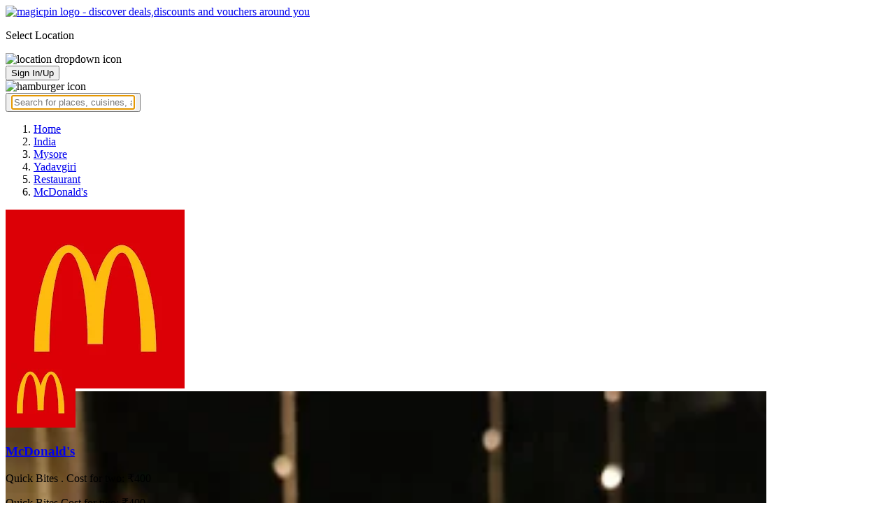

--- FILE ---
content_type: text/html; charset=utf-8
request_url: https://magicpin.in/Mysore/Yadavgiri/Restaurant/McdonaldS/store/237858/
body_size: 34455
content:



<!DOCTYPE html>
<html lang="en-in" dir="ltr">
<head>

    
    
        
        <title>Save 44% on McDonald&#39;s, Yadavgiri, Mysore, Cafe, Burger, Coffee - magicpin | January, 2026</title>
        
    


    <script>
        window.dataLayerParams = [{
            "page_type": "merchantpage",
            "affiliate": 'customer_web'
        }];
    </script>

    <link rel="shortcut icon" href="https://static.magicpin.com/samara/media/blog/13-04-2023-favicon.ico" type="image/x-icon">
    <link rel="icon" type="image/x-icon" href="https://static.magicpin.com/samara/media/blog/13-04-2023-favicon.ico" />

    <link rel="preconnect" href="https://static.magicpin.com/" crossorigin />
    <link href="https://static.magicpin.com/" rel="dns-prefetch"/>

    <link rel="preconnect" href="https://lh3.googleusercontent.com/" crossorigin />
    <link href="https://lh3.googleusercontent.com/" rel="dns-prefetch"/>

    
    

    
        
            
                <meta name="description" itemprop="description" content="McDonald&#39;s, Yadavgiri, Mysore, Cafe, Burger, Coffee, 4 Photos. Rated 4 based on 85 Ratings and Reviews. Get 44% off on Store Visit and 0% off on Online Food Delivery &amp; pickup. Order Food Online. Get Restaurant Menu, Address, Contact Number, Photos, Services Offered, Maps of McDonald&#39;s, Yadavgiri, Mysore on magicpin."/>
            
        
    

    
        <link rel="canonical" href="https://magicpin.in/Mysore/Yadavgiri/Restaurant/McdonaldS/store/237858/" />
        <link rel="amphtml" href="https://magicpin.in/Mysore/Yadavgiri/Restaurant/McdonaldS/store/237858/?amp=1">
    

    
        <meta name="keywords" content="McDonald&#39;s in Yadavgiri, McDonald&#39;s in Mysore, Cold coffee, Iced tea, Mc Aloo Tikki, Maharaja Mac, Healthy Breakfast, French Fries, Burgers, Cafe, Burger, Coffee, Juices, Light Bites, Fast Food, , Menu, Reviews, Order Food, Visit Store &amp; Buy Vouchers, Contact Number, Phone Number, Address, Map, Ratings, Directions, Working Hours, Services">
    

    
        
            <meta name="geo.region" content="IN-KA" />
        
        
            <meta name="geo.placename" content="Yadavgiri, Mysore" />
        

        <meta name="geo.position" content="12.31307977;76.64499968" />
        <meta name="ICBM" content="12.31307977, 76.64499968" />
    

    <script type="application/ld+json">
        {
            "@context": "https://schema.org",
            "@type": "WebSite",
            "name": "magicpin",
            "url": "https://www.magicpin.in",
            "inLanguage": "en"
        }
    </script>

    
        <script type="application/ld+json">
        {
            "@context": "https://schema.org",
            "@id":"https://magicpin.in/Mysore/Yadavgiri/Restaurant/McdonaldS/store/237858/",
            
            "@type": "Restaurant",
            
            "name": "McdonaldS",
            "description": "Savor the flavor at McDonald&#39;s Yadavgiri, Mysore! Indulge in quick bites, from juicy burgers and wraps to delectable desserts and refreshing shakes. Perfect for fast food lovers craving a delightful experience. Stop by today and enjoy a tasty getaway that satisfies every craving!",
            "hasMenu": "https://magicpin.in/Mysore/Yadavgiri/Restaurant/McdonaldS/store/237858/menu/",
            "url": "https://magicpin.in/Mysore/Yadavgiri/Restaurant/McdonaldS/store/237858/",
            
            "servesCuisine": "Cafe, Burger, Coffee, Juices, Light Bites, Fast Food",
            
            "priceRange": "Cost for two: ₹400",
            
            "telephone": ["+918928210166"],
            
            
            "geo": {
                "@type": "GeoCoordinates",
                "latitude": "12.31307977",
                "longitude": "76.64499968"
            },
            
            
            "openingHoursSpecification": [
            
                {
                "@type": "OpeningHoursSpecification",
                "dayOfWeek": [
                    "MONDAY"
                ],
                
                "opens": "10:00:00",
                
                
                "closes": "00:45:00"
                
                },
            
                {
                "@type": "OpeningHoursSpecification",
                "dayOfWeek": [
                    "TUESDAY"
                ],
                
                "opens": "10:00:00",
                
                
                "closes": "00:45:00"
                
                },
            
                {
                "@type": "OpeningHoursSpecification",
                "dayOfWeek": [
                    "WEDNESDAY"
                ],
                
                "opens": "10:00:00",
                
                
                "closes": "00:45:00"
                
                },
            
                {
                "@type": "OpeningHoursSpecification",
                "dayOfWeek": [
                    "THURSDAY"
                ],
                
                "opens": "10:00:00",
                
                
                "closes": "00:45:00"
                
                },
            
                {
                "@type": "OpeningHoursSpecification",
                "dayOfWeek": [
                    "FRIDAY"
                ],
                
                "opens": "10:00:00",
                
                
                "closes": "00:45:00"
                
                },
            
                {
                "@type": "OpeningHoursSpecification",
                "dayOfWeek": [
                    "SATURDAY"
                ],
                
                "opens": "10:00:00",
                
                
                "closes": "00:45:00"
                
                },
            
                {
                "@type": "OpeningHoursSpecification",
                "dayOfWeek": [
                    "SUNDAY"
                ],
                
                "opens": "10:00:00",
                
                
                "closes": "00:45:00"
                
                }
            
            ],
            
            "image": "https://lh3.googleusercontent.com/T4v-C8x0OfehKUf2HMkb8USoIDq9nvs1q5fM2g8NoFggIYFH7Zp3az9f1n60N2zBnZBrStiB6LlpO8PSu1V5SSkkVSY=w300-rw",
            "address": {
                "addressLocality": "Mysore",
                "addressRegion": "KA",
                "streetAddress": "HPCL Petrol pump compound Sri Ganesh Service Station, Devaraja Mohalla, CFTRI Campus, Kajjihundi, Yadavgiri, Mysore",
                "addressCountry": "IN",
                "@type": "PostalAddress"
            },
            "hasMap": "https://www.google.com/maps/search/?api=1&query=12.31307977,76.64499968",
            
            "currenciesAccepted": "INR"
            ,
            "hasOfferCatalog":{
                    "@type":"OfferCatalog",
                    "itemListElement":[
                        
                        {
                            "@type":"Offer",
                            "name":"Chocochip Cookie + Cappuccino"
                            
                        },
                        
                        {
                            "@type":"Offer",
                            "name":"Ice Tea"
                            
                        },
                        
                        {
                            "@type":"Offer",
                            "name":"Iced Coffee + Chicken Surprise"
                            
                        },
                        
                        {
                            "@type":"Offer",
                            "name":"Iced Coffee + McAloo Tikki"
                            
                        },
                        
                        {
                            "@type":"Offer",
                            "name":"Iced Coffee"
                            
                        },
                        
                        {
                            "@type":"Offer",
                            "name":"Cappuccino (S)"
                            
                        },
                        
                        {
                            "@type":"Offer",
                            "name":"Jar Dessert + Cappuccino"
                            
                        },
                        
                        {
                            "@type":"Offer",
                            "name":"Strawberry Shake + Chicken surprise"
                            
                        },
                        
                        {
                            "@type":"Offer",
                            "name":"Strawberry Shake + McAloo Tikki"
                            
                        }
                        
                    ]
            }
            
            ,
                "aggregateRating": {
                    "reviewCount": 85,
                    "@type": "AggregateRating",
                    "ratingValue": 4,
                    "bestRating": 5.0,
                    "worstRating": 0.0
                }
                
            
        }
        </script>
        <link fetchpriority="high" rel="preload" as="image" href="https://lh3.googleusercontent.com/T4v-C8x0OfehKUf2HMkb8USoIDq9nvs1q5fM2g8NoFggIYFH7Zp3az9f1n60N2zBnZBrStiB6LlpO8PSu1V5SSkkVSY=w300-rw">
    

    <meta property="og:title" content="McDonald&#39;s, Yadavgiri, Mysore - magicpin">
    <meta property="og:site_name" content="magicpin">
    <meta property="og:url" content="https://magicpin.in/Mysore/Yadavgiri/Restaurant/McdonaldS/store/237858/">

    
    <meta property="og:description" content="McDonald&#39;s, Yadavgiri, Mysore; View menu, reviews, customer ratings, contact number, customer selfies and more on magicpin. Best Restaurant in Yadavgiri, Mysore. McDonald&#39;s serves  Cafe,  Burger,  Coffee,  Juices,  Light Bites,  Fast Food, ">
    

    <meta property="og:image" content="https://lh3.googleusercontent.com/T4v-C8x0OfehKUf2HMkb8USoIDq9nvs1q5fM2g8NoFggIYFH7Zp3az9f1n60N2zBnZBrStiB6LlpO8PSu1V5SSkkVSY=w300-rw">
    <meta property="og:type" content="website">
    <meta property="fb:app_id" content="462422103909005">
    <meta property="article:author" content="https://magicpin.in" />

    <meta name="twitter:card" content="summary_large_image">
    <meta name="twitter:site" content="@mymagicpin">
    <meta name="twitter:title" content="McDonald&#39;s, Yadavgiri, Mysore - magicpin">

    
    <meta name="twitter:description" content="McDonald&#39;s, Yadavgiri, Mysore; View menu, reviews, customer ratings, contact number, customer selfies and more on magicpin. Best Restaurant in Yadavgiri, Mysore. McDonald&#39;s serves  Cafe,  Burger,  Coffee,  Juices,  Light Bites,  Fast Food, ">
    

    <meta name="twitter:image" content="https://lh3.googleusercontent.com/T4v-C8x0OfehKUf2HMkb8USoIDq9nvs1q5fM2g8NoFggIYFH7Zp3az9f1n60N2zBnZBrStiB6LlpO8PSu1V5SSkkVSY=w300-rw">

    
        <script defer src="https://static.magicpin.com/samara/static/js/build/Merchants.js.gz?v=752"></script>
    

    



    <meta name="fragment" content="!">
    <meta name="viewport" content="width=device-width, initial-scale=1.0, maximum-scale=1.0, minimum-scale=1.0, user-scalable=no, viewport-fit=cover" />
    <meta name="apple-mobile-web-app-capable" content="yes" />
    <meta name="theme-color" content="#338aed" />
    <meta name="google-site-verification" content="cZQ0ec_BK_klv5OO6jSpvj4UpCD9zAasW8U8iZeYxVg" />
    <meta name="p:domain_verify" content="7b683b2c7a1a4bde9bd8c5a2575e1583"/>
    <meta name="robots" content="noodp, noydir" />   
    <meta http-equiv="Content-Security-Policy" content="upgrade-insecure-requests">
    <meta name="robots" content="max-image-preview:large">
    
    <!--[if lt IE 9]>
        <script src="//html5shim.googlecode.com/svn/trunk/html5.js"></script>
    <![endif]-->
    
    <script type="text/javascript">
        function imgLoaded(img){
            var imgWrapper = img.parentNode;
            imgWrapper.className += imgWrapper.className ? ' loaded' : 'loaded';
        };
    </script>

    
    <link rel="preload" as="style" href="https://static.magicpin.com/samara/static/build/Merchant.css.gz?v=752">
    <link rel="stylesheet" href="https://static.magicpin.com/samara/static/build/Merchant.css.gz?v=752">


    <script>
        var hostName = document.location.hostname;
        (function(i,s,o,g,r,a,m){i['GoogleAnalyticsObject']=r;i[r]=i[r]||function(){
        (i[r].q=i[r].q||[]).push(arguments)},i[r].l=1*new Date();a=s.createElement(o),
        m=s.getElementsByTagName(o)[0];a.async=1;a.src=g;m.parentNode.insertBefore(a,m)
        })(window,document,'script','https://www.google-analytics.com/analytics.js','ga');

        let trackingIDmagicpin = "UA-66063161-1";
        let trackingIDOrderHere = "UA-66063161-4";
        let trackingID = hostName.search("orderhere.io") === -1 ? trackingIDmagicpin : trackingIDOrderHere; 
        ga('create', trackingID, 'auto');
        ga('set', 'contentGroup1', 'merchantpage'); 
        ga('set', 'contentGroup2', 'customer_web'); 
        ga('send', 'pageview');
    </script>
    
    

    <noscript>
        <style>
            .magicpin-loader { display: none; }
        </style>
    </noscript>
 
    <script type="text/javascript">
        var link  = document.createElement('link');
        link.id = 'manifest';
        link.rel  = 'manifest';
        var hostName = document.location.hostname
        if (hostName.search("orderhere.io") !== -1 ) {
            link.href = 'https://static.magicpin.com/samara/static/js/orderhere/manifest.json';
        }else{
            link.href = 'https://static.magicpin.com/samara/static/js/base/manifest.json';
        }
        document.getElementsByTagName('head')[0].appendChild(link);
    </script>

    
    <!-- Google tag (gtag.js) -->
    <script async src="https://www.googletagmanager.com/gtag/js?id=G-5WL04EQ1ST"></script>
    <script>
        window.dataLayer = window.dataLayer || [];
        function gtag(){dataLayer.push(arguments);}
        gtag('js', new Date());

        gtag('config', 'G-5WL04EQ1ST', {
            'page_type': 'merchantpage',
            'client': 'customer_web',
        });
    </script>

    

    
</head>

<body 
>
    <div id="new-user-reward-popup-react"></div>
    <section class="persisted-cart-holder show-mb">
        <div id="persisted-cart-react"></div>
    </section>
    <div class="custom-banner-container">
        <section id="custom-banner-react"></section>
    </div>
    <div id="exit-subscribe-popup-react"></div>
    
        <div id="alert-bar-banner-react" class="alert-bar-banner-holder"></div>
    
    
    
        <div class="header-placeholder"></div>
        <header class="site-header">
            <div class="container">
                <div class="mobile-loader-overlay"> 
                    <div class="mobile-loader-holder">
                        <div class="mobile-loader"></div>
                    </div>
                </div>
                <section class="header">
                    <div class="logo-location-holder">
                        
                            <a data-type="header-logo" href="/"><img class="logo" width="62" height="16" src="https://static.magicpin.com/samara/static/images/logo-v1.svg" alt="magicpin logo - discover deals,discounts and vouchers around you"></a>
                        
                        <div id="location-header-react" class="location-header-react">
                            <section class="location-holder show-mb">
                                <p class="location"> Select Location </p>
                                <img height="16" width="16" src="https://static.magicpin.com/samara/static/images/dropdown.svg" alt="location dropdown icon" class="dropdown-image">
                            </section>
                        </div>
                    </div>
                    <section class="header-search hide-mb" id="header-search-react"></section>
                    <div class="action-cta-holder">
                        <div class="user-holder" id="react-login-popover">
                            <button class="user">
                                Sign In/Up
                            </button>
                        </div>
                        <div id="user-active-vouchers-react" class="redeem-voucher-cta-holder"></div>
                        <div class="hamburger-holder" id="react-menu-popover"><img height="24" width="24" src="https://static.magicpin.com/samara/static/images/common/hamburger-gray.svg" alt="hamburger icon" class="hamburger"/></div>
                    </div>
                    <button class="search show-mb" id="universal-search-react">
                        <span class='universalSearchWrapper'>
                            <input type="text" 
                                autoFocus={false} 
                                placeholder="Search for places, cuisines, and more..."
                                class="homePageUniversalSearch" 
                            />
                        </span>
                    </button>
                </section>
            </div>
        </header>
    
    

    
    
    <div class="merchant-holder">
        <div class="merchant-details">
            <div class="merchant-details-holder">
                <div class="grid-sizer"></div>
                <div class="gutter-sizer"></div>

                <div class="breadcrumbs-holder hide-mb">
                
                <ol class="breadcrumbs merchant-brick hide-mb" itemscope itemtype="https://schema.org/BreadcrumbList">
                    <li itemprop="itemListElement" itemscope itemtype="https://schema.org/ListItem">
                        <span itemprop="name">
                          <a data-type="merchant-breadcrumb" itemprop="item" href="https://magicpin.in/" onclick="sendEvent('web_merchantpage', 'click', 'breadcrumb_home', {'subject_type': 'merchant', 'subject_id': '2759070'});">Home</a>
                        </span>
                        <meta itemprop="position" content="1" />
                    </li>
                    <li itemprop="itemListElement" itemscope itemtype="https://schema.org/ListItem">
                        <span itemprop="name">
                          <a data-type="merchant-breadcrumb" itemprop="item" href="https://magicpin.in/india/" onclick="sendEvent('web_merchantpage', 'click', 'breadcrumb_india', {'subject_type': 'merchant', 'subject_id': '2759070'});">India</a>
                        </span>
                        <meta itemprop="position" content="2" />
                    </li>
                    <li itemprop="itemListElement" itemscope itemtype="https://schema.org/ListItem">
                        <span itemprop="name">
                          <a data-type="merchant-breadcrumb" itemprop="item" href="https://magicpin.in/india/Mysore/All/Restaurant/" onclick="sendEvent('web_merchantpage', 'click', 'breadcrumb_city', {'subject_type': 'merchant', 'subject_id': '2759070'});">Mysore</a>
                        </span>
                        <meta itemprop="position" content="3" />
                    </li>
                    <li itemprop="itemListElement" itemscope itemtype="https://schema.org/ListItem">
                        <span itemprop="name">
                          <a data-type="merchant-breadcrumb" itemprop="item" href="https://magicpin.in/india/Mysore/Yadavgiri/Restaurant/" onclick="sendEvent('web_merchantpage', 'click', 'breadcrumb_locality', {'subject_type': 'merchant', 'subject_id': '2759070'});">Yadavgiri</a>
                        </span>
                        <meta itemprop="position" content="4" />
                    </li>
                    <li itemprop="itemListElement" itemscope itemtype="https://schema.org/ListItem">
                        <span itemprop="name">
                          <a data-type="merchant-breadcrumb" itemprop="item" href="https://magicpin.in/india/Mysore/Yadavgiri/Restaurant/" onclick="sendEvent('web_merchantpage', 'click', 'breadcrumb_category', {'subject_type': 'merchant', 'subject_id': '2759070'});">Restaurant</a>
                        </span>
                        <meta itemprop="position" content="5" />
                    </li>
                    <li itemprop="itemListElement" itemscope itemtype="https://schema.org/ListItem">
                        <span itemprop="name">
                          <a data-type="merchant-breadcrumb" itemprop="item" href="https://magicpin.in/Mysore/Yadavgiri/Restaurant/McdonaldS/store/237858/"  onclick="sendEvent('web_merchantpage', 'click', 'breadcrumb_mer_name', {'subject_type': 'merchant', 'subject_id': '2759070'});">McDonald&#39;s</a>
                        </span>
                        <meta itemprop="position" content="6" />
                    </li>

                    
                </ol>
                
                </div>

                <header class="merchant-brick merchant-header">
                    
                    <div id="merchant-photos-react" class="show-mb" style="height: 212px;">
                        <div class="merchant-cover-holder v2">
                            <article class="merchant-cover-images">
                                
                                    <div class="image-container" style="width: 85vw;">
                                        <img class="merchant-logo" src="https://lh3.googleusercontent.com/DfxAoi1-0YXKQT5WdeWsLHW087xFNOA8QIw15bSDkcCHb1vKAtPHpBk9YLLDY1XOyMzw6YfwLkIgObrmzelH34z1za7wAkQ2AmkD4WM=w256-rw" />
                                        <img style="width: 85vw" class="merchant-image" src="https://lh3.googleusercontent.com/T4v-C8x0OfehKUf2HMkb8USoIDq9nvs1q5fM2g8NoFggIYFH7Zp3az9f1n60N2zBnZBrStiB6LlpO8PSu1V5SSkkVSY=w300-rw" />
                                    </div>
                                
                                
                                    <div class="image-container">
                                        <img class="merchant-image" src="https://lh3.googleusercontent.com/aVj0WlSKkvjl_cvYDx33fQrp37hDfjkZ26R8xLfEgThYRLWUOP4_0O977azMvgoEDTcgvQ3GKKDM2ST96SS0bkYN9pg=w1200-rw" />
                                    </div>
                                
                            </article>
                        </div>
                    </div>
                    
                    <section class="merchant-header-info" style="margin-top: 0; padding-top: 0;">
                        
                        <a href="https://magicpin.in/Mysore/Yadavgiri/Restaurant/McdonaldS/store/237858/" class="merchant-logo-holder hide-mb" data-type="merchant-logo">
                            
                            <img loading="lazy" class="merchant-logo hide-mb " src="https://lh3.googleusercontent.com/DfxAoi1-0YXKQT5WdeWsLHW087xFNOA8QIw15bSDkcCHb1vKAtPHpBk9YLLDY1XOyMzw6YfwLkIgObrmzelH34z1za7wAkQ2AmkD4WM=w100-rw" alt="McDonald&#39;s, Yadavgiri, Mysore logo" title="McDonald&#39;s, Yadavgiri, Mysore">
                            
                        </a>
                        <section class="merchant-name ">
                            <h1 class="v2"><a href="https://magicpin.in/Mysore/Yadavgiri/Restaurant/McdonaldS/store/237858/" data-type="merchant-name">McDonald&#39;s</a></h1>
                            
                            
                                <p class="merchant-establishment show-mb"> Quick Bites
                                    
                                    <span>
                                        . Cost for two: ₹400
                                    </span>
                                    
                                </p>
                            
                            
                                <p class="merchant-establishment hide-mb">
                                    Quick Bites
                                    <span class="merchant-sub-content cft">Cost for two: ₹400</span>
                                </p>
                            
                            
                            
                            <h2 class="merchant-address-details" title="Restaurant related to McDonald&#39;s, Yadavgiri, Mysore">
                                <a onclick="sendEvent('web_merchantpage', 'click', 'locality_cover_image')" data-type="merchant-locality" class="merchant-locality" href="https://magicpin.in/india/Mysore/Yadavgiri/Restaurant/">
                                    Yadavgiri, Mysore.
                                </a>
                            </h2>
                                
                                <section class="detail-sub-section merchant-timings">
                                    <div id="merchant-timing-react" class="merchant-timing-container">
                                    </div>
                                </section>
                                
                            
                            
                        </section>
                        
                        <section class="merchant-rating  v2" onclick="goToReviews()">
                            
                            <div class="rating-content-header" style="background-color:#00ae28; border-color:#00ae28;">
                            
                                <img alt="star icon" class="star" src="https://static.magicpin.com/samara/static/images/merchant/star-white.svg">
                                <p class="rating-desc">4.0</p>
                            </div>
                            
                            <div class="merchant-visits">85 visits</div>
                            
                        </section>
                        
                    </section>
                    

                    
                    
                        <section class="merchant-actions show-mb">
                        
                            
                                <a href="tel:+918928210166" class="merchant-action" onclick="sendEvent('web_merchantpage', 'click', 'merchant_call', {'subject_type': '1', 'subject_id': '2759070'});">
                                    <img class="action-icon" src="https://static.magicpin.com/samara/static/images/merchant/phone-call-icon.svg" alt="call icon">
                                    <span class="action-text"> Call </span>
                                </a>
                            
                        

                        
                            <a href="https://magicpin.in/Mysore/Yadavgiri/Restaurant/McdonaldS/store/237858/menu/" class="merchant-action" onclick="sendEvent('web_merchantpage', 'click', 'merchant_menu_cta', {'subject_type': '1', 'subject_id': '2759070'});">
                                <img class="action-icon" src="https://static.magicpin.com/samara/static/images/merchant/menu-icon-new.svg" alt="menu">
                                <span class="action-text"> Menu </span>
                            </a>
                        

                        <a href="https://www.google.com/maps/search/?api=1&query=12.31307977,76.64499968" class="merchant-action" onclick="sendEvent('web_merchantpage', 'click', 'merchant_directions_cta', {'subject_type': 'merchant', 'subject_id': '2759070'});">
                            <img src="https://static.magicpin.com/samara/static/images/merchant/distance.svg" alt="navigation icon " class="action-icon">
                            <span class="action-text"> Directions </span>
                        </a>
                        </section>
                    
                    

                    

                    <!---->
                    
                    <section class="merchant-description hide-mb" style="max-height: 40px; overflow: hidden;">
                        Savor the flavor at McDonald&#39;s Yadavgiri, Mysore! Indulge in quick bites, from juicy burgers and wraps to delectable desserts and refreshing shakes. Perfect for fast food lovers craving a delightful experience. Stop by today and enjoy a tasty getaway that satisfies every craving!
                    </section>
                    
                    
                    <div class="get-cashback-message">
                        <p>Please visit magicpin.in/phonepe/inappview</p>
                        <img alt="close" onclick="closeCashbackMessage()" class="close-cashback-message" src="https://static.magicpin.com/samara/static/images/close-white.svg" />
                    </div>
                    
                        
                            <div class="bottom-banner-cta show-mb">
                                
                                    <img src="https://static.magicpin.com/samara/static/images/cart-white.svg" alt="">
                                
                                <a onclick="sendEvent('web_merchantpage', 'click', 'bottom_banner_cta: Place Order')" class="bottom-banner-message" href="https://magicpin.in/Mysore/Yadavgiri/Restaurant/McdonaldS/store/237858/delivery/">
                                    Place Order
                                </a>
                            </div>
                        
                    

                    

                    <div id="merchant-strips-react" class="merchant-strips-container">
                        <div class="merchant-actions-container">
                            
                            <a id='voucher-strip' data-type="merchant-buy-vouchers" class="voucher-strip cta-strip" href="https://magicpin.in/Mysore/Yadavgiri/Restaurant/McdonaldS/store/237858/vouchers/" onclick="sendEvent('web_merchantpage', 'click', 'voucher_strip')">
                                <img height="28" width="28" alt="buy voucher icon" class='buy-vouchers-icon' src="https://static.magicpin.com/samara/static/images/merchant/voucher-icon-new.svg"  />
                                <article class="voucher-strip-details cta-details">
                                    Vouchers from ₹267
                                </article>
                                <p class="buy-now">
                                    Save 44%
                                </p>
                            </a>
                            

                            

                            

                            
                                <a class="magic-order-strip cta-strip hide-mb onclick="sendEvent('web_merchantpage', 'click', 'magic_order_strip')">
                                    <img height="28" width="28" alt="magicorder strip icon" class="magic-order-icon" src="https://static.magicpin.com/samara/static/images/merchant/magic-order-icon.svg"/>
                                    <section class="magic-order-details cta-details">
                                        <p class="magic-order-text"> Place Order </p>
                                        <p class="magicpay-offer">
                                            
                                        </p>
                                    </section>
                                    <p class="magic-order-cta">
                                        Order Now
                                    </p>
                                </a>
                            

                            
                        </div>
                    </div>
                    
                        <div id="nav-holder">
                            <nav class="merchant-navigation">
                                <a data-type="merchant-nav-info" href="https://magicpin.in/Mysore/Yadavgiri/Restaurant/McdonaldS/store/237858/" class=" active " onclick="sendEvent('web_merchantpage', 'click', 'merchant_nav_overview', {'subject_type': 'merchant', 'subject_id': '2759070'});">Overview</a>
                                
                                <a data-type="merchant-nav-voucher" href="https://magicpin.in/Mysore/Yadavgiri/Restaurant/McdonaldS/store/237858/vouchers/" class="voucher-tab " onclick="sendEvent('web_merchantpage', 'click', 'merchant_nav_vouchers', {'subject_type': 'merchant', 'subject_id': '2759070'});">
                                        Offers
                                        
                                        <span class="save-highlight hide-mb">
                                            <span>
                                                Save 44%
                                            </span>
                                        </span>
                                        
                                    </a>
                                
                                
                                    <a data-type="merchant-nav-magicorder" href="https://magicpin.in/Mysore/Yadavgiri/Restaurant/McdonaldS/store/237858/delivery/" class="delivery-tab " onclick="sendEvent('web_merchantpage', 'click', 'merchant_nav_magicorder', {'subject_type': 'merchant', 'subject_id': '2759070'});" style="position: relative;">
                                        
                                            Delivery
                                        
                                        
                                    </a>
                                
                                
                                <a data-type="merchant-nav-menu" href="https://magicpin.in/Mysore/Yadavgiri/Restaurant/McdonaldS/store/237858/menu/" class="" onclick="sendEvent('web_merchantpage', 'click', 'merchant_nav_menu', {'subject_type': 'merchant', 'subject_id': '2759070'});">Menu</a>
                                
                                
                                <a data-type="merchant-nav-reviews" href="https://magicpin.in/Mysore/Yadavgiri/Restaurant/McdonaldS/store/237858/reviews/" class="" onclick="sendEvent('web_merchantpage', 'click', 'merchant_nav_reviews', {'subject_type': 'merchant', 'subject_id': '2759070'});">Reviews</a>
                                
                                
                                <a data-type="merchant-nav-photos" href="https://magicpin.in/Mysore/Yadavgiri/Restaurant/McdonaldS/store/237858/photos/" class="" onclick="sendEvent('web_merchantpage', 'click', 'merchant_nav_photos', {'subject_type': 'merchant', 'subject_id': '2759070'});">Photos</a>
                                
                            </nav>
                        </div>
                    
                    
                </header>

                

                

                

                

                

                

                

                

                

                

            <div class="bricks-container">
                <div class="bricks">
                    

                

                
                    <section class="merchant-brick card-half merchant-vouchers" id="voucher-widget-react" style="">
                        
                        <section class="detail-sub-section merchant-vouchers-holder">
                            <h2 class="merchant-sub-header"> Vouchers & Deals -
                                
                                    <span>
                                        Save upto 44% on <a onclick="sendEvent('web_merchantpage', 'click', 'see_all_other_oulets')" class="collection-url" target="_blank" href="https://magicpin.in/Mysore/Restaurant/brands/8177/McdonaldS-South/" >378 outlets</a> of Mcdonald&#39;s South
                                    </span>
                                
                            </h2>
                            
                            <a class="merchant-voucher merchant-sub-content " data-type="merchant-voucher" href="https://magicpin.in/Mysore/Yadavgiri/Restaurant/McdonaldS/store/237858/vouchers/">
                                <h5 class="desc">Chocochip Cookie + Cappuccino</h5>
                                <div class="voucher-price">
                                    <p class="voucher-price-holder">
                                        
                                        <span class="voucher-low-price">₹ </span>
                                    </p>
                                    <div class="tagline">
                                        <div>
                                            <img alt="wallet icon" class="usable-wallet" src='https://static.magicpin.com/samara/static/images/savepercent.svg'/>
                                            <p class="max-usable-points">
                                                
                                            </p>
                                        </div>
                                    </div>
                                </div>
                            </a>
                            
                            <a class="merchant-voucher merchant-sub-content  hide-mb " data-type="merchant-voucher" href="https://magicpin.in/Mysore/Yadavgiri/Restaurant/McdonaldS/store/237858/vouchers/">
                                <h5 class="desc">Ice Tea</h5>
                                <div class="voucher-price">
                                    <p class="voucher-price-holder">
                                        
                                        <span class="voucher-low-price">₹ </span>
                                    </p>
                                    <div class="tagline">
                                        <div>
                                            <img alt="wallet icon" class="usable-wallet" src='https://static.magicpin.com/samara/static/images/savepercent.svg'/>
                                            <p class="max-usable-points">
                                                
                                            </p>
                                        </div>
                                    </div>
                                </div>
                            </a>
                            
                            <a data-type="merchant-vouchers-cta" href="https://magicpin.in/Mysore/Yadavgiri/Restaurant/McdonaldS/store/237858/vouchers/" class="voucher-action">See 9 others</a>
                        </section>
                        
                    </section>
                

                

                
                        <section class="merchant-brick card-half merchant-ratings merchant-recent-ratings">
                            <h3 class="ratings-heading">
                                Ratings & Reviews
                            </h3>
                            
                            <header class="merchant-ratings-header" >
                                <div class="ratings-value">
                                    4.0<span class="ratings-total">/5
                                    </span>
                                </div>
                                <div class="ratings-header">
                                    
                                    <span class="claims-title">Rating based on 85 claims</span>
                                </div>
                                <a onclick="sendEvent('web_merchantpage', 'click', 'reviews_arrow')" href="https://magicpin.in/Mysore/Yadavgiri/Restaurant/McdonaldS/store/237858/reviews" > <img src="https://static.magicpin.com/samara/static/images/left_arrow.svg" alt="arrow" class="reviewArrow" /> </a>
                            </header>
                            <hr>
                            
                            <section class="detail-sub-section rating-widget">
                                
                                    <div class="people-holder">
                                        <a onclick="sendEvent('web_merchantpage', 'click', 'user_profile_reviews')" class="user-details" href="https://magicpin.in/users/6357b/">
                                            <section class="user-name">
                                                <img class="user-image lazy"  src="https://static.magicpin.com/samara/static/images/blank-placeholder.svg" data-src="https://lh3.googleusercontent.com/EOVrhPnWzyzV1jL6kRev7EEVVc36eQhbJ45DPXmuWpN3t8FDC1VC_4fth7kl5nXiWmCCMfNR7WMmIaohTkURlmz2EBfx1xFQblaOkh35=w120-rw"  alt="">
                                                <div class="info">
                                                    <p class="name">
                                                        AI Summary
                                                    </p>
                                                    <p class="followers">
                                                        
                                                    </p>
                                                </div>
                                            </section>
                                            <p class="date">
                                                27 Jan 2026
                                            </p>
                                        </a>
                                        <div class="rating-holder">
                                            <div class="rating-star-holder">
                                                <img class="rating-star" src="https://static.magicpin.com/samara/static/images/merchant/star.svg " alt="star">
                                                <img class="rating-star" src="https://static.magicpin.com/samara/static/images/merchant/star.svg " alt="star">
                                                <img class="rating-star" src="https://static.magicpin.com/samara/static/images/merchant/star.svg " alt="star">
                                                <img class="rating-star" src="https://static.magicpin.com/samara/static/images/merchant/star.svg " alt="star">
                                                <img class="rating-star" src=" https://static.magicpin.com/samara/static/images/merchant/star-dull.svg " alt="star">
                                            </div>
                                            <span class="dot"> &#183; </span>
                                            <span class="rating-text" > Voucher Complaint</span>
                                        </div>
                                        
                                            <p class="review">
                                                Customers say this spot serves tasty, “very good” burgers with quick service and reliable packaging, and drinks often get a nod; a few note occasional spills or odd taste and want more toppings variety.
                                            </p>
                                        
                                        
                                    </div>
                                
                                    <div class="people-holder">
                                        <a onclick="sendEvent('web_merchantpage', 'click', 'user_profile_reviews')" class="user-details" href="https://magicpin.in/users/6c50560/">
                                            <section class="user-name">
                                                <img class="user-image lazy"  src="https://static.magicpin.com/samara/static/images/blank-placeholder.svg" data-src="https://lh3.googleusercontent.com/1mtrBIjRk3Bw2baPoMK80BLIQCyIOu_EmyIjuABIUm6QCrrQee7t9JDviP9A_vYEiCjYzaX_K5lDYAZ3GRDIqtWCDbJIAew0DO7Y8_fB=w120-rw"  alt="">
                                                <div class="info">
                                                    <p class="name">
                                                        Rakshith
                                                    </p>
                                                    <p class="followers">
                                                        
                                                    </p>
                                                </div>
                                            </section>
                                            <p class="date">
                                                14 Oct 2023
                                            </p>
                                        </a>
                                        <div class="rating-holder">
                                            <div class="rating-star-holder">
                                                <img class="rating-star" src="https://static.magicpin.com/samara/static/images/merchant/star.svg " alt="star">
                                                <img class="rating-star" src="https://static.magicpin.com/samara/static/images/merchant/star.svg " alt="star">
                                                <img class="rating-star" src="https://static.magicpin.com/samara/static/images/merchant/star.svg " alt="star">
                                                <img class="rating-star" src="https://static.magicpin.com/samara/static/images/merchant/star.svg " alt="star">
                                                <img class="rating-star" src=" https://static.magicpin.com/samara/static/images/merchant/star-dull.svg " alt="star">
                                            </div>
                                            <span class="dot"> &#183; </span>
                                            <span class="rating-text" > Order Rating</span>
                                        </div>
                                        
                                            <p class="review">
                                                Good burgers but lacks toppings!
                                            </p>
                                        
                                        
                                            <p class="review">
                                                Loved the delivery and packaging at this place
                                            </p>
                                        
                                    </div>
                                
                                    <div class="people-holder">
                                        <a onclick="sendEvent('web_merchantpage', 'click', 'user_profile_reviews')" class="user-details" href="https://magicpin.in/users/9467594/">
                                            <section class="user-name">
                                                <img class="user-image lazy"  src="https://static.magicpin.com/samara/static/images/blank-placeholder.svg" data-src="https://lh3.googleusercontent.com/1mtrBIjRk3Bw2baPoMK80BLIQCyIOu_EmyIjuABIUm6QCrrQee7t9JDviP9A_vYEiCjYzaX_K5lDYAZ3GRDIqtWCDbJIAew0DO7Y8_fB=w120-rw"  alt="">
                                                <div class="info">
                                                    <p class="name">
                                                        Sandeep
                                                    </p>
                                                    <p class="followers">
                                                        
                                                    </p>
                                                </div>
                                            </section>
                                            <p class="date">
                                                27 Aug 2023
                                            </p>
                                        </a>
                                        <div class="rating-holder">
                                            <div class="rating-star-holder">
                                                <img class="rating-star" src="https://static.magicpin.com/samara/static/images/merchant/star.svg " alt="star">
                                                <img class="rating-star" src="https://static.magicpin.com/samara/static/images/merchant/star.svg " alt="star">
                                                <img class="rating-star" src="https://static.magicpin.com/samara/static/images/merchant/star.svg " alt="star">
                                                <img class="rating-star" src="https://static.magicpin.com/samara/static/images/merchant/star.svg " alt="star">
                                                <img class="rating-star" src="https://static.magicpin.com/samara/static/images/merchant/star.svg " alt="star">
                                            </div>
                                            <span class="dot"> &#183; </span>
                                            <span class="rating-text" > Order Rating</span>
                                        </div>
                                        
                                            <p class="review">
                                                Packaging would have been better
                                            </p>
                                        
                                        
                                            <p class="review">
                                                Loved the quality and delivery at this place
                                            </p>
                                        
                                    </div>
                                
                                <a onclick="sendEvent('web_merchantpage', 'click', 'merchant_ratings_widget_view_all');" data-type="merchant-ratings-cta" href="https://magicpin.in/Mysore/Yadavgiri/Restaurant/McdonaldS/store/237858/reviews" class="reviewPageLink" > View all reviews </a>
                            </section>
                            
                        </section>
                
                </div>
                <div class="bricks">
                        
                            
                            <section class="merchant-brick card-half merchant-cuisines hide-mb">
                                
                                    
                                        <section class="detail-sub-section merchant-top-content">
                                            <h3 class="merchant-sub-header">Cuisines</h3>
                                            
                                                
                                                <a onclick="sendEvent(`web_merchantpage`, 'click', `cuisine: Cafe`); this.onclick=null;" target="_blank" href="https://magicpin.in/Mysore/Yadavgiri/Restaurant/product/Cafe/?utm_source=merchantpage" class="must-have-link "  >
                                                    Cafe
                                                    <img src="https://static.magicpin.com/samara/static/images/link-icon.svg" alt="" class="link-icon">
                                                </a>
                                                
                                            
                                                
                                                <a onclick="sendEvent(`web_merchantpage`, 'click', `cuisine: Burger`); this.onclick=null;" target="_blank" href="https://magicpin.in/Mysore/Yadavgiri/Restaurant/product/Burger/?utm_source=merchantpage" class="must-have-link "  >
                                                    Burger
                                                    <img src="https://static.magicpin.com/samara/static/images/link-icon.svg" alt="" class="link-icon">
                                                </a>
                                                
                                            
                                                
                                                <a onclick="sendEvent(`web_merchantpage`, 'click', `cuisine: Coffee`); this.onclick=null;" target="_blank" href="https://magicpin.in/Mysore/Yadavgiri/Restaurant/product/Coffee/?utm_source=merchantpage" class="must-have-link "  >
                                                    Coffee
                                                    <img src="https://static.magicpin.com/samara/static/images/link-icon.svg" alt="" class="link-icon">
                                                </a>
                                                
                                            
                                                
                                                <a onclick="sendEvent(`web_merchantpage`, 'click', `cuisine: Juices`); this.onclick=null;" target="_blank" href="https://magicpin.in/Mysore/Yadavgiri/Restaurant/product/Juices/?utm_source=merchantpage" class="must-have-link hide-subcat-desktop" style="display:none;" >
                                                    Juices
                                                    <img src="https://static.magicpin.com/samara/static/images/link-icon.svg" alt="" class="link-icon">
                                                </a>
                                                
                                            
                                                
                                                <a onclick="sendEvent(`web_merchantpage`, 'click', `cuisine: Light Bites`); this.onclick=null;" target="_blank" href="https://magicpin.in/Mysore/Yadavgiri/Restaurant/product/Light-Bites/?utm_source=merchantpage" class="must-have-link hide-subcat-desktop" style="display:none;" >
                                                    Light Bites
                                                    <img src="https://static.magicpin.com/samara/static/images/link-icon.svg" alt="" class="link-icon">
                                                </a>
                                                
                                            
                                                
                                                <a onclick="sendEvent(`web_merchantpage`, 'click', `cuisine: Fast Food`); this.onclick=null;" target="_blank" href="https://magicpin.in/Mysore/Yadavgiri/Restaurant/product/Fast-Food/?utm_source=merchantpage" class="must-have-link hide-subcat-desktop" style="display:none;" >
                                                    Fast Food
                                                    <img src="https://static.magicpin.com/samara/static/images/link-icon.svg" alt="" class="link-icon">
                                                </a>
                                                
                                            
                                            <p id="show-more-cuisines-desktop" class="more-text"> more </p>
                                        </section>
                                    
                                

                                
                                <section class="detail-sub-section">
                                    <h3 class="merchant-sub-header">Facilities & Features</h3>
                                    
                                    <h4 class="merchant-highlight" title="Breakfast Place Restaurants in Yadavgiri, Mysore">
                                    <p class="highlight">
                                        <img alt="tick icon" class="tick" src="https://static.magicpin.com/samara/static/images/merchant/highlight-tick.svg" />
                                        <span class="highlight-name"> Breakfast Place </span>
                                    </p>
                                    </h4>
                                    
                                    <h4 class="merchant-highlight" title="Takeaway Available Restaurants in Yadavgiri, Mysore">
                                    <p class="highlight">
                                        <img alt="tick icon" class="tick" src="https://static.magicpin.com/samara/static/images/merchant/highlight-tick.svg" />
                                        <span class="highlight-name"> Takeaway Available </span>
                                    </p>
                                    </h4>
                                    
                                    <p id="show-more-highlights-desktop" class="more-text"> more </p>
                                </section>
                                

                                
                                    <section class="detail-sub-section must-haves-holder">
                                        
                                            
                                            

                                        
                                            <h3 class="merchant-sub-header must-have-heading">Must Haves</h3>
                                            
                                            <div class="top-items-holder">
                                                <img alt="Cold coffee, Iced tea" class="top-item-image" src="https://lh3.googleusercontent.com/QY7qnDl-2IVzvF9IGI5MIAry8auhCTddkU-u57egxVf7_5WtxfIIajDJMk6ux_TYWgwSIi6WcTa7WXl_DIwHW4j6QWmmPWJmJ594m_f5GQ">
                                                <article class="merchant-sub-content merchant-top-content">
                                                    
                                                        <a onclick="sendEvent(`web_merchantpage`, 'click', `must-have: Cold coffee`); this.onclick=null;" target="_blank" class="must-have-link" href="https://magicpin.in/Mysore/Yadavgiri/Restaurant/product/Cold-Coffee/?utm_source=merchantpage">
                                                            Cold coffee
                                                            <img src="https://static.magicpin.com/samara/static/images/link-icon.svg" alt="" class="link-icon">
                                                        </a>
                                                    
                                                        <a onclick="sendEvent(`web_merchantpage`, 'click', `must-have: Iced tea`); this.onclick=null;" target="_blank" class="must-have-link" href="https://magicpin.in/Mysore/Yadavgiri/Restaurant/product/Iced-Tea/?utm_source=merchantpage">
                                                            Iced tea
                                                            <img src="https://static.magicpin.com/samara/static/images/link-icon.svg" alt="" class="link-icon">
                                                        </a>
                                                    
                                                </article>
                                            </div>
                                            
                                            <div class="top-items-holder">
                                                <img alt="Mc Aloo Tikki, Maharaja Mac, Healthy Breakfast, French Fries, Burgers" class="top-item-image" src="https://lh3.googleusercontent.com/xGYPM8wiYMnCT5jYWqnu5IImsrrNrnZ2C33aSq2JR3RTLDzhl3x9Metb_SSHU3p2Hy-Nmq4VYjZ0EVNMpLrhi-i4JtwATLgSYmlMwGB9">
                                                <article class="merchant-sub-content merchant-top-content">
                                                    
                                                        <a onclick="sendEvent(`web_merchantpage`, 'click', `must-have: Mc Aloo Tikki`); this.onclick=null;" target="_blank" class="must-have-link" href="https://magicpin.in/Mysore/Yadavgiri/Restaurant/product/Mc-Aloo-Tikki/?utm_source=merchantpage">
                                                            Mc Aloo Tikki
                                                            <img src="https://static.magicpin.com/samara/static/images/link-icon.svg" alt="" class="link-icon">
                                                        </a>
                                                    
                                                        <a onclick="sendEvent(`web_merchantpage`, 'click', `must-have: Maharaja Mac`); this.onclick=null;" target="_blank" class="must-have-link" href="https://magicpin.in/Mysore/Yadavgiri/Restaurant/product/Maharaja-Mac/?utm_source=merchantpage">
                                                            Maharaja Mac
                                                            <img src="https://static.magicpin.com/samara/static/images/link-icon.svg" alt="" class="link-icon">
                                                        </a>
                                                    
                                                        <a onclick="sendEvent(`web_merchantpage`, 'click', `must-have: Healthy Breakfast`); this.onclick=null;" target="_blank" class="must-have-link" href="https://magicpin.in/Mysore/Yadavgiri/Restaurant/product/Healthy-Breakfast/?utm_source=merchantpage">
                                                            Healthy Breakfast
                                                            <img src="https://static.magicpin.com/samara/static/images/link-icon.svg" alt="" class="link-icon">
                                                        </a>
                                                    
                                                        <a onclick="sendEvent(`web_merchantpage`, 'click', `must-have: French Fries`); this.onclick=null;" target="_blank" class="must-have-link" href="https://magicpin.in/Mysore/Yadavgiri/Restaurant/product/French-Fries/?utm_source=merchantpage">
                                                            French Fries
                                                            <img src="https://static.magicpin.com/samara/static/images/link-icon.svg" alt="" class="link-icon">
                                                        </a>
                                                    
                                                        <a onclick="sendEvent(`web_merchantpage`, 'click', `must-have: Burgers`); this.onclick=null;" target="_blank" class="must-have-link" href="https://magicpin.in/Mysore/Yadavgiri/Restaurant/product/Burgers/?utm_source=merchantpage">
                                                            Burgers
                                                            <img src="https://static.magicpin.com/samara/static/images/link-icon.svg" alt="" class="link-icon">
                                                        </a>
                                                    
                                                </article>
                                            </div>
                                            
                                        
                                        
                                    </section>
                                

                                
                            </section>
                            

                            
                            <section class="merchant-brick card-half merchant-cuisines show-mb">
                                <section class="detail-sub-section">
                                    <h3 class="merchant-sub-header about-heading">About</h3>
                                    
                                        <section class="merchant-sub-content merchant-description-mb">Savor the flavor at McDonald&#39;s Yadavgiri, Mysore! Indulge in quick bites, from juicy burgers and wraps to delectable desserts and refreshing shakes. Perfect for fast food lovers craving a delightful experience. Stop by today and enjoy a tasty getaway that satisfies every craving!</section>
                                    
                                </section>


                                
                                    <section class="detail-sub-section merchant-address">
                                        <h3 class="merchant-sub-header">Address</h3>
                                        <span class="merchant-sub-content merchant-address-text">HPCL Petrol pump compound Sri Ganesh Service Station, Devaraja Mohalla, CFTRI Campus, Kajjihundi, Yadavgiri, Mysore</span>
                                        
                                        <a onclick="sendEvent('web_merchantpage', 'click', 'merchant_address');" data-type="merchant-directions"
                                            target="_blank" href="https://www.google.com/maps/search/?api=1&query=12.31307977,76.64499968"
                                            class="merchant-directions">Get Directions
                                            <img class="directions-icon" src="https://static.magicpin.com/samara/static/images/external-link-icon-pink.svg" alt="merchant position google map link">
                                        </a>
                                        
                                    </section>
                                

                                
                                <section class="detail-sub-section merchant-album-widget-react">
                                    <h4 class="heading"> Gallery </h4>
                                    <section class="albums-catalog">
                                        
                                            <p>
                                                Photos
                                            </p>
                                        
                                            <p>
                                                Food Menu
                                            </p>
                                        
                                            <p>
                                                Food Images
                                            </p>
                                        
                                    </section>
                                    <div class="albumsHolder">
                                        
                                            <img height="80" width="80" class="thumbnail lazy" src="https://static.magicpin.com/samara/static/images/blank-placeholder.svg" data-src="https://lh3.googleusercontent.com/aVj0WlSKkvjl_cvYDx33fQrp37hDfjkZ26R8xLfEgThYRLWUOP4_0O977azMvgoEDTcgvQ3GKKDM2ST96SS0bkYN9pg=w192-rw" alt="image"/>
                                        
                                            <img height="80" width="80" class="thumbnail lazy" src="https://static.magicpin.com/samara/static/images/blank-placeholder.svg" data-src="https://lh3.googleusercontent.com/GHPVrLwQcqttB9Dc1_na2TlbxphGDnwByF7oOMP7TSp65ZQtC3SjoLlfbIrj6oSPVxS50Pj2jmgLa2A7ABLgD8e9EYg=w192-rw" alt="image"/>
                                        
                                            <img height="80" width="80" class="thumbnail lazy" src="https://static.magicpin.com/samara/static/images/blank-placeholder.svg" data-src="https://lh3.googleusercontent.com/jXfBNLmTCVlZ8CN6K8s1n-VEpKb5VGHoNoRc6CrNK8l-1Gz8ATIPQ1VRTPiuk3ko2ZWQ1_9A-DxGF21_nZsRsuyTSEk=w192-rw" alt="image"/>
                                        
                                            <img height="80" width="80" class="thumbnail lazy" src="https://static.magicpin.com/samara/static/images/blank-placeholder.svg" data-src="https://lh3.googleusercontent.com/T4v-C8x0OfehKUf2HMkb8USoIDq9nvs1q5fM2g8NoFggIYFH7Zp3az9f1n60N2zBnZBrStiB6LlpO8PSu1V5SSkkVSY=w192-rw" alt="image"/>
                                        
                                            <img height="80" width="80" class="thumbnail lazy" src="https://static.magicpin.com/samara/static/images/blank-placeholder.svg" data-src="https://lh3.googleusercontent.com/TPjcrGDo-qaaIyFxy7IIAfoNEMo5AYqQ9r6UfM_vB5UMkJksgMvRwX1D59qsWJDuBvqKQm4n4ipgiUgLjm4DLqjy-JUQKhbdVp5VjPY=w192-rw" alt="image"/>
                                        
                                    </div>
                                </section>
                                
                                

                                
                                
                                        <section class="detail-sub-section merchant-top-content">
                                            <h3 class="merchant-sub-header">Cuisines</h3>
                                            
                                                
                                                <a onclick="sendEvent(`web_merchantpage`, 'click', `cuisine: Cafe`); this.onclick=null;" target="_blank" href="https://magicpin.in/Mysore/Yadavgiri/Restaurant/product/Cafe/?utm_source=merchantpage" class="must-have-link "  >
                                                    Cafe
                                                    <img src="https://static.magicpin.com/samara/static/images/link-icon.svg" alt="" class="link-icon">
                                                </a>
                                                
                                            
                                                
                                                <a onclick="sendEvent(`web_merchantpage`, 'click', `cuisine: Burger`); this.onclick=null;" target="_blank" href="https://magicpin.in/Mysore/Yadavgiri/Restaurant/product/Burger/?utm_source=merchantpage" class="must-have-link "  >
                                                    Burger
                                                    <img src="https://static.magicpin.com/samara/static/images/link-icon.svg" alt="" class="link-icon">
                                                </a>
                                                
                                            
                                                
                                                <a onclick="sendEvent(`web_merchantpage`, 'click', `cuisine: Coffee`); this.onclick=null;" target="_blank" href="https://magicpin.in/Mysore/Yadavgiri/Restaurant/product/Coffee/?utm_source=merchantpage" class="must-have-link "  >
                                                    Coffee
                                                    <img src="https://static.magicpin.com/samara/static/images/link-icon.svg" alt="" class="link-icon">
                                                </a>
                                                
                                            
                                                
                                                <a onclick="sendEvent(`web_merchantpage`, 'click', `cuisine: Juices`); this.onclick=null;" target="_blank" href="https://magicpin.in/Mysore/Yadavgiri/Restaurant/product/Juices/?utm_source=merchantpage" class="must-have-link hide-subcat-mobile" style="display:none;" >
                                                    Juices
                                                    <img src="https://static.magicpin.com/samara/static/images/link-icon.svg" alt="" class="link-icon">
                                                </a>
                                                
                                            
                                                
                                                <a onclick="sendEvent(`web_merchantpage`, 'click', `cuisine: Light Bites`); this.onclick=null;" target="_blank" href="https://magicpin.in/Mysore/Yadavgiri/Restaurant/product/Light-Bites/?utm_source=merchantpage" class="must-have-link hide-subcat-mobile" style="display:none;" >
                                                    Light Bites
                                                    <img src="https://static.magicpin.com/samara/static/images/link-icon.svg" alt="" class="link-icon">
                                                </a>
                                                
                                            
                                                
                                                <a onclick="sendEvent(`web_merchantpage`, 'click', `cuisine: Fast Food`); this.onclick=null;" target="_blank" href="https://magicpin.in/Mysore/Yadavgiri/Restaurant/product/Fast-Food/?utm_source=merchantpage" class="must-have-link hide-subcat-mobile" style="display:none;" >
                                                    Fast Food
                                                    <img src="https://static.magicpin.com/samara/static/images/link-icon.svg" alt="" class="link-icon">
                                                </a>
                                                
                                            
                                            <p id="show-more-cuisines-mobile" class="more-text"> more </p>
                                        </section>
                                    
                                

                                
                                <section class="detail-sub-section">
                                    <h3 class="merchant-sub-header">Facilities & Features</h3>
                                    
                                    <h4 class="merchant-highlight" title="Breakfast Place Restaurants in Yadavgiri, Mysore">
                                    <p class="highlight">
                                        <img alt="tick" class="tick" src="https://static.magicpin.com/samara/static/images/merchant/highlight-tick.svg" />
                                        <span class="highlight-name"> Breakfast Place </span>
                                    </p>
                                    </h4>
                                    
                                    <h4 class="merchant-highlight" title="Takeaway Available Restaurants in Yadavgiri, Mysore">
                                    <p class="highlight">
                                        <img alt="tick" class="tick" src="https://static.magicpin.com/samara/static/images/merchant/highlight-tick.svg" />
                                        <span class="highlight-name"> Takeaway Available </span>
                                    </p>
                                    </h4>
                                    
                                    <p id="show-more-highlights-mobile" class="more-text"> more </p>
                                </section>
                                

                                
                                    <section class="detail-sub-section must-haves-holder">
                                        
                                            
                                            
                                        
                                            <h3 class="merchant-sub-header must-have-heading">Must Haves</h3>
                                            
                                            <div class="top-items-holder">
                                                <img alt="must-have" class="top-item-image" src="https://lh3.googleusercontent.com/QY7qnDl-2IVzvF9IGI5MIAry8auhCTddkU-u57egxVf7_5WtxfIIajDJMk6ux_TYWgwSIi6WcTa7WXl_DIwHW4j6QWmmPWJmJ594m_f5GQ">
                                                <article class="merchant-sub-content merchant-top-content">
                                                    
                                                        <a onclick="sendEvent(`web_merchantpage`, 'click', `must-have: Cold coffee`); this.onclick=null;" target="_blank" class="must-have-link" href="https://magicpin.in/Mysore/Yadavgiri/Restaurant/product/Cold-Coffee/?utm_source=merchantpage">
                                                            Cold coffee
                                                            <img src="https://static.magicpin.com/samara/static/images/link-icon.svg" alt="" class="link-icon">
                                                        </a>
                                                    
                                                        <a onclick="sendEvent(`web_merchantpage`, 'click', `must-have: Iced tea`); this.onclick=null;" target="_blank" class="must-have-link" href="https://magicpin.in/Mysore/Yadavgiri/Restaurant/product/Iced-Tea/?utm_source=merchantpage">
                                                            Iced tea
                                                            <img src="https://static.magicpin.com/samara/static/images/link-icon.svg" alt="" class="link-icon">
                                                        </a>
                                                    
                                                </article>
                                            </div>
                                            
                                            <div class="top-items-holder">
                                                <img alt="must-have" class="top-item-image" src="https://lh3.googleusercontent.com/xGYPM8wiYMnCT5jYWqnu5IImsrrNrnZ2C33aSq2JR3RTLDzhl3x9Metb_SSHU3p2Hy-Nmq4VYjZ0EVNMpLrhi-i4JtwATLgSYmlMwGB9">
                                                <article class="merchant-sub-content merchant-top-content">
                                                    
                                                        <a onclick="sendEvent(`web_merchantpage`, 'click', `must-have: Mc Aloo Tikki`); this.onclick=null;" target="_blank" class="must-have-link" href="https://magicpin.in/Mysore/Yadavgiri/Restaurant/product/Mc-Aloo-Tikki/?utm_source=merchantpage">
                                                            Mc Aloo Tikki
                                                            <img src="https://static.magicpin.com/samara/static/images/link-icon.svg" alt="" class="link-icon">
                                                        </a>
                                                    
                                                        <a onclick="sendEvent(`web_merchantpage`, 'click', `must-have: Maharaja Mac`); this.onclick=null;" target="_blank" class="must-have-link" href="https://magicpin.in/Mysore/Yadavgiri/Restaurant/product/Maharaja-Mac/?utm_source=merchantpage">
                                                            Maharaja Mac
                                                            <img src="https://static.magicpin.com/samara/static/images/link-icon.svg" alt="" class="link-icon">
                                                        </a>
                                                    
                                                        <a onclick="sendEvent(`web_merchantpage`, 'click', `must-have: Healthy Breakfast`); this.onclick=null;" target="_blank" class="must-have-link" href="https://magicpin.in/Mysore/Yadavgiri/Restaurant/product/Healthy-Breakfast/?utm_source=merchantpage">
                                                            Healthy Breakfast
                                                            <img src="https://static.magicpin.com/samara/static/images/link-icon.svg" alt="" class="link-icon">
                                                        </a>
                                                    
                                                        <a onclick="sendEvent(`web_merchantpage`, 'click', `must-have: French Fries`); this.onclick=null;" target="_blank" class="must-have-link" href="https://magicpin.in/Mysore/Yadavgiri/Restaurant/product/French-Fries/?utm_source=merchantpage">
                                                            French Fries
                                                            <img src="https://static.magicpin.com/samara/static/images/link-icon.svg" alt="" class="link-icon">
                                                        </a>
                                                    
                                                        <a onclick="sendEvent(`web_merchantpage`, 'click', `must-have: Burgers`); this.onclick=null;" target="_blank" class="must-have-link" href="https://magicpin.in/Mysore/Yadavgiri/Restaurant/product/Burgers/?utm_source=merchantpage">
                                                            Burgers
                                                            <img src="https://static.magicpin.com/samara/static/images/link-icon.svg" alt="" class="link-icon">
                                                        </a>
                                                    
                                                </article>
                                            </div>
                                            
                                        
                                        
                                    </section>
                                

                                

                                
                                
                                <span class="merchant-verification"><span class="verification-icon">&#10004;</span> Verified listing</span>
                                
                                
                            </section>
                            
                        

                        
                            <section class="merchant-brick card-half merchant-catalog">
                                <a onclick="sendEvent('web_merchantpage', 'click', 'merchant_catalog_widget_header');" class="merchant-sub-header heading" href="https://magicpin.in/Mysore/Yadavgiri/Restaurant/McdonaldS/store/237858/delivery/">
                                    
                                        Popular Items for Home Delivery
                                    
                                </a>
                                <article class="catalog-container">
                                    
                                        <div  class="item-container">
                                            <a aria-label="McAloo Tikki Burger" onclick="sendEvent(`web_merchantpage`, `click`, `popular-item:28240248; McAloo Tikki Burger`); this.onclick=null;" href="https://magicpin.in/Mysore/Yadavgiri/Restaurant/product/Mcaloo-Tikki-Burger/?itemId=28240248&amp;mid=2759070&amp;utm_source=popular_items&amp;lat=12.31307977&amp;lon=76.64499968&tabType=delivery" >
                                                <section class="image-holder">
                                                    
                                                        <img class="item-image lazyload" height="80" width="80" data-src="https://lh3.googleusercontent.com/q3arq7snn7kfYXFdW1_t2UUGCWKN--uRWGy0DxtDCkbJ7aPGYLW8wxaGzA_ob-Obk9Cch-HpCua2LqzsRMeGbCy-tDzlQjdlPuJHR6l3=w128-rw" alt="" src="https://static.magicpin.com/samara/static/images/blank-placeholder.svg" />
                                                    
                                                    
                                                        
                                                            <img class="type " src="https://static.magicpin.com/samara/static/images/merchant/magicOrder/veg-icon.svg" alt="">
                                                        
                                                    
                                                </section>
                                            </a>

                                            <a aria-label="McAloo Tikki Burger" onclick="sendEvent(`web_merchantpage`, `click`, `popular-item:28240248; McAloo Tikki Burger`); this.onclick=null;" href="https://magicpin.in/Mysore/Yadavgiri/Restaurant/product/Mcaloo-Tikki-Burger/?itemId=28240248&amp;mid=2759070&amp;utm_source=popular_items&amp;lat=12.31307977&amp;lon=76.64499968" >
                                                <section class="item-details">
                                                    <p class="item-name">
                                                        McAloo Tikki Burger
                                                    </p>
                                                    
                                                        <p class="item-desc">
                                                            The World&#39;s favourite Indian burger! A crispy Aloo patty, tomato mayo sauce &amp; onions. Contains: Soybeans, Milk, Gluten
                                                        </p>
                                                    
                                                    <p class="price-holder">
                                                        
                                                        <span class="actual-price">
                                                            &#8377;69
                                                        </span>
                                                    </p>
                                                </section>
                                            </a>
                                        </div>
                                    
                                        <div  class="item-container">
                                            <a aria-label="Piri Piri Spice Mix" onclick="sendEvent(`web_merchantpage`, `click`, `popular-item:28240544; Piri Piri Spice Mix`); this.onclick=null;" href="https://magicpin.in/Mysore/Yadavgiri/Restaurant/product/Piri-Piri-Spice-Mix/?itemId=28240544&amp;mid=2759070&amp;utm_source=popular_items&amp;lat=12.31307977&amp;lon=76.64499968&tabType=delivery" >
                                                <section class="image-holder">
                                                    
                                                        <img class="item-image lazyload" height="80" width="80" data-src="https://lh3.googleusercontent.com/mGwrHeo2cMnjpmSwODTIu5RdCPbtmY_3I9T08KpCsUV4udb2IKqSXFwqs7qSD8cPe0Ri0JY9gIaVfCzeNrA9Oc9ZKL3C8wAwhFnVX0zH=w128-rw" alt="" src="https://static.magicpin.com/samara/static/images/blank-placeholder.svg" />
                                                    
                                                    
                                                        
                                                            <img class="type " src="https://static.magicpin.com/samara/static/images/merchant/magicOrder/veg-icon.svg" alt="">
                                                        
                                                    
                                                </section>
                                            </a>

                                            <a aria-label="Piri Piri Spice Mix" onclick="sendEvent(`web_merchantpage`, `click`, `popular-item:28240544; Piri Piri Spice Mix`); this.onclick=null;" href="https://magicpin.in/Mysore/Yadavgiri/Restaurant/product/Piri-Piri-Spice-Mix/?itemId=28240544&amp;mid=2759070&amp;utm_source=popular_items&amp;lat=12.31307977&amp;lon=76.64499968" >
                                                <section class="item-details">
                                                    <p class="item-name">
                                                        Piri Piri Spice Mix
                                                    </p>
                                                    
                                                        <p class="item-desc">
                                                            The perfect, taste bud tingling partner for our World Famous Fries. Shake Shake, and dive in!. 
                                                        </p>
                                                    
                                                    <p class="price-holder">
                                                        
                                                        <span class="actual-price">
                                                            &#8377;23
                                                        </span>
                                                    </p>
                                                </section>
                                            </a>
                                        </div>
                                    
                                        <div  class="item-container">
                                            <a aria-label="McAloo Tikki + Fries (R)" onclick="sendEvent(`web_merchantpage`, `click`, `popular-item:28240410; McAloo Tikki + Fries (R)`); this.onclick=null;" href="https://magicpin.in/Mysore/Yadavgiri/Restaurant/product/Mcaloo-Tikki-+-Fries-(R)/?itemId=28240410&amp;mid=2759070&amp;utm_source=popular_items&amp;lat=12.31307977&amp;lon=76.64499968&tabType=delivery" >
                                                <section class="image-holder">
                                                    
                                                        <img class="item-image lazyload" height="80" width="80" data-src="https://lh3.googleusercontent.com/1udZGVrKuNyajXd1IQtpJ_LeC0x2QUsL2-BX_mEcA10l79Cm0cgePQlza-pd5XqhqB54IXmySvMi_096zzBPO5Nupp9PkzbAPXN996s=w128-rw" alt="" src="https://static.magicpin.com/samara/static/images/blank-placeholder.svg" />
                                                    
                                                    
                                                        
                                                            <img class="type " src="https://static.magicpin.com/samara/static/images/merchant/magicOrder/veg-icon.svg" alt="">
                                                        
                                                    
                                                </section>
                                            </a>

                                            <a aria-label="McAloo Tikki + Fries (R)" onclick="sendEvent(`web_merchantpage`, `click`, `popular-item:28240410; McAloo Tikki + Fries (R)`); this.onclick=null;" href="https://magicpin.in/Mysore/Yadavgiri/Restaurant/product/Mcaloo-Tikki-+-Fries-(R)/?itemId=28240410&amp;mid=2759070&amp;utm_source=popular_items&amp;lat=12.31307977&amp;lon=76.64499968" >
                                                <section class="item-details">
                                                    <p class="item-name">
                                                        McAloo Tikki + Fries (R)
                                                    </p>
                                                    
                                                        <p class="item-desc">
                                                            Aloo Tikki+ Fries (R). 
                                                        </p>
                                                    
                                                    <p class="price-holder">
                                                        
                                                        <span class="actual-price">
                                                            &#8377;115
                                                        </span>
                                                    </p>
                                                </section>
                                            </a>
                                        </div>
                                    
                                        <div  class="item-container">
                                            <a aria-label="Veg Pizza McPuff" onclick="sendEvent(`web_merchantpage`, `click`, `popular-item:28240543; Veg Pizza McPuff`); this.onclick=null;" href="https://magicpin.in/Mysore/Yadavgiri/Restaurant/product/Veg-Pizza-Mcpuff/?itemId=28240543&amp;mid=2759070&amp;utm_source=popular_items&amp;lat=12.31307977&amp;lon=76.64499968&tabType=delivery" >
                                                <section class="image-holder">
                                                    
                                                        <img class="item-image lazyload" height="80" width="80" data-src="https://lh3.googleusercontent.com/52QKKv7qdINKTjiIYsXK6ZYD4bfzrMwAC3PXb3-8bjLpMvxLPKLmugmnGxlOXUrbJhEF5uqBRt9kEOwB_3iWg5skFqilpOSC7jwGakhXBA=w128-rw" alt="" src="https://static.magicpin.com/samara/static/images/blank-placeholder.svg" />
                                                    
                                                    
                                                        
                                                            <img class="type " src="https://static.magicpin.com/samara/static/images/merchant/magicOrder/veg-icon.svg" alt="">
                                                        
                                                    
                                                </section>
                                            </a>

                                            <a aria-label="Veg Pizza McPuff" onclick="sendEvent(`web_merchantpage`, `click`, `popular-item:28240543; Veg Pizza McPuff`); this.onclick=null;" href="https://magicpin.in/Mysore/Yadavgiri/Restaurant/product/Veg-Pizza-Mcpuff/?itemId=28240543&amp;mid=2759070&amp;utm_source=popular_items&amp;lat=12.31307977&amp;lon=76.64499968" >
                                                <section class="item-details">
                                                    <p class="item-name">
                                                        Veg Pizza McPuff
                                                    </p>
                                                    
                                                        <p class="item-desc">
                                                            Crispy brown crust with a generous filling of rich tomato sauce, mixed with carrots, bell peppers, beans, onions and mozzarella. Served HOT.. Contains: Milk, Gluten
                                                        </p>
                                                    
                                                    <p class="price-holder">
                                                        
                                                        <span class="actual-price">
                                                            &#8377;64
                                                        </span>
                                                    </p>
                                                </section>
                                            </a>
                                        </div>
                                    
                                        <div  class="item-container">
                                            <a aria-label="Mexican McAloo Tikki Burger" onclick="sendEvent(`web_merchantpage`, `click`, `popular-item:28240237; Mexican McAloo Tikki Burger`); this.onclick=null;" href="https://magicpin.in/Mysore/Yadavgiri/Restaurant/product/Mexican-Mcaloo-Tikki-Burger/?itemId=28240237&amp;mid=2759070&amp;utm_source=popular_items&amp;lat=12.31307977&amp;lon=76.64499968&tabType=delivery" >
                                                <section class="image-holder">
                                                    
                                                        <img class="item-image lazyload" height="80" width="80" data-src="https://lh3.googleusercontent.com/pH7qYePxYlIZWFFOE9PZ243gVlmjwpYCvZ33esMr_EaIpWr5zjNV-dPjNgCvoGoIWSbIUPFKZIJ20tpYBpJELHZdeZBJNDLfFcVKO9wh=w128-rw" alt="" src="https://static.magicpin.com/samara/static/images/blank-placeholder.svg" />
                                                    
                                                    
                                                        
                                                            <img class="type " src="https://static.magicpin.com/samara/static/images/merchant/magicOrder/veg-icon.svg" alt="">
                                                        
                                                    
                                                </section>
                                            </a>

                                            <a aria-label="Mexican McAloo Tikki Burger" onclick="sendEvent(`web_merchantpage`, `click`, `popular-item:28240237; Mexican McAloo Tikki Burger`); this.onclick=null;" href="https://magicpin.in/Mysore/Yadavgiri/Restaurant/product/Mexican-Mcaloo-Tikki-Burger/?itemId=28240237&amp;mid=2759070&amp;utm_source=popular_items&amp;lat=12.31307977&amp;lon=76.64499968" >
                                                <section class="item-details">
                                                    <p class="item-name">
                                                        Mexican McAloo Tikki Burger
                                                    </p>
                                                    
                                                        <p class="item-desc">
                                                            Your favourite McAloo Tikki with a fusion spin with a Chipotle sauce &amp; onions. Contains: Sulphite, Soybeans, Milk, Gluten
                                                        </p>
                                                    
                                                    <p class="price-holder">
                                                        
                                                        <span class="actual-price">
                                                            &#8377;75
                                                        </span>
                                                    </p>
                                                </section>
                                            </a>
                                        </div>
                                    
                                        <div  style="display:none;" class="item-container">
                                            <a aria-label="Fries (M) + Piri Piri Mix" onclick="sendEvent(`web_merchantpage`, `click`, `popular-item:63828202; Fries (M) + Piri Piri Mix`); this.onclick=null;" href="https://magicpin.in/Mysore/Yadavgiri/Restaurant/product/Fries-(M)-+-Piri-Piri-Mix/?itemId=63828202&amp;mid=2759070&amp;utm_source=popular_items&amp;lat=12.31307977&amp;lon=76.64499968&tabType=delivery" >
                                                <section class="image-holder">
                                                    
                                                        <img class="item-image lazyload" height="80" width="80" data-src="https://lh3.googleusercontent.com/y6v2RQMpSNAuqEyhl2ZcMJ0bxOLWzgAG0GNTeqwaDFZl9ZaGWZarPdP1renjLILcZ_3-fhXLpU_EoztNWIJpL67Xwj4swjKuoTsPHO4=w128-rw" alt="" src="https://static.magicpin.com/samara/static/images/blank-placeholder.svg" />
                                                    
                                                    
                                                        
                                                            <img class="type " src="https://static.magicpin.com/samara/static/images/merchant/magicOrder/veg-icon.svg" alt="">
                                                        
                                                    
                                                </section>
                                            </a>

                                            <a aria-label="Fries (M) + Piri Piri Mix" onclick="sendEvent(`web_merchantpage`, `click`, `popular-item:63828202; Fries (M) + Piri Piri Mix`); this.onclick=null;" href="https://magicpin.in/Mysore/Yadavgiri/Restaurant/product/Fries-(M)-+-Piri-Piri-Mix/?itemId=63828202&amp;mid=2759070&amp;utm_source=popular_items&amp;lat=12.31307977&amp;lon=76.64499968" >
                                                <section class="item-details">
                                                    <p class="item-name">
                                                        Fries (M) + Piri Piri Mix
                                                    </p>
                                                    
                                                        <p class="item-desc">
                                                            Flat 15% Off on Fries (M) + Piri Piri Mix. 
                                                        </p>
                                                    
                                                    <p class="price-holder">
                                                        
                                                        <span class="actual-price">
                                                            &#8377;125
                                                        </span>
                                                    </p>
                                                </section>
                                            </a>
                                        </div>
                                    
                                        <div  style="display:none;" class="item-container">
                                            <a aria-label="Chicken Surprise Burger" onclick="sendEvent(`web_merchantpage`, `click`, `popular-item:79877448; Chicken Surprise Burger`); this.onclick=null;" href="https://magicpin.in/Mysore/Yadavgiri/Restaurant/product/Chicken-Surprise-Burger/?itemId=79877448&amp;mid=2759070&amp;utm_source=popular_items&amp;lat=12.31307977&amp;lon=76.64499968&tabType=delivery" >
                                                <section class="image-holder">
                                                    
                                                        <img class="item-image lazyload" height="80" width="80" data-src="https://lh3.googleusercontent.com/z6OwHVFMMiws8ABgWu6cXUwRQ1jAMWzvjIFLWgYWEafOZ3gO0megwkLmmfTfy8qkgyABI3v47InN66k-zfFFUPqRgYZYi41V3IUAI0Jppg=w128-rw" alt="" src="https://static.magicpin.com/samara/static/images/blank-placeholder.svg" />
                                                    
                                                    
                                                        
                                                            <img class="type " src="https://static.magicpin.com/samara/static/images/merchant/magicOrder/non-veg-icon.svg" alt="">
                                                        
                                                    
                                                </section>
                                            </a>

                                            <a aria-label="Chicken Surprise Burger" onclick="sendEvent(`web_merchantpage`, `click`, `popular-item:79877448; Chicken Surprise Burger`); this.onclick=null;" href="https://magicpin.in/Mysore/Yadavgiri/Restaurant/product/Chicken-Surprise-Burger/?itemId=79877448&amp;mid=2759070&amp;utm_source=popular_items&amp;lat=12.31307977&amp;lon=76.64499968" >
                                                <section class="item-details">
                                                    <p class="item-name">
                                                        Chicken Surprise Burger
                                                    </p>
                                                    
                                                        <p class="item-desc">
                                                            Introducing the new Chicken Surprise Burger which has the perfect balance of a crispy fried chicken patty, the crunch of onions and the richness of creamy sauce.. Contains: Soybeans, Milk, Gluten
                                                        </p>
                                                    
                                                    <p class="price-holder">
                                                        
                                                        <span class="actual-price">
                                                            &#8377;75
                                                        </span>
                                                    </p>
                                                </section>
                                            </a>
                                        </div>
                                    
                                        <div  style="display:none;" class="item-container">
                                            <a aria-label="2 Fries (R)" onclick="sendEvent(`web_merchantpage`, `click`, `popular-item:63828172; 2 Fries (R)`); this.onclick=null;" href="https://magicpin.in/Mysore/Yadavgiri/Restaurant/product/2-Fries-(R)/?itemId=63828172&amp;mid=2759070&amp;utm_source=popular_items&amp;lat=12.31307977&amp;lon=76.64499968&tabType=delivery" >
                                                <section class="image-holder">
                                                    
                                                        <img class="item-image lazyload" height="80" width="80" data-src="https://lh3.googleusercontent.com/wpJaRIkHU3irGMnGQlvybbhbAektm55ZhuFYibRk1df1JS_7KQYzVLaCwTaHO5jkzbLVnuQtAN1ZqmeRtJtK9XTehOVOg8GTqR1JRw6w7A=w128-rw" alt="" src="https://static.magicpin.com/samara/static/images/blank-placeholder.svg" />
                                                    
                                                    
                                                        
                                                            <img class="type " src="https://static.magicpin.com/samara/static/images/merchant/magicOrder/veg-icon.svg" alt="">
                                                        
                                                    
                                                </section>
                                            </a>

                                            <a aria-label="2 Fries (R)" onclick="sendEvent(`web_merchantpage`, `click`, `popular-item:63828172; 2 Fries (R)`); this.onclick=null;" href="https://magicpin.in/Mysore/Yadavgiri/Restaurant/product/2-Fries-(R)/?itemId=63828172&amp;mid=2759070&amp;utm_source=popular_items&amp;lat=12.31307977&amp;lon=76.64499968" >
                                                <section class="item-details">
                                                    <p class="item-name">
                                                        2 Fries (R)
                                                    </p>
                                                    
                                                        <p class="item-desc">
                                                            World Famous Fries, crispy, golden, lightly salted and fried to perfection! Double your happiness with this fries combo. 
                                                        </p>
                                                    
                                                    <p class="price-holder">
                                                        
                                                        <span class="actual-price">
                                                            &#8377;120
                                                        </span>
                                                    </p>
                                                </section>
                                            </a>
                                        </div>
                                    
                                        <div  style="display:none;" class="item-container">
                                            <a aria-label="Fries (Large)" onclick="sendEvent(`web_merchantpage`, `click`, `popular-item:73006595; Fries (Large)`); this.onclick=null;" href="https://magicpin.in/Mysore/Yadavgiri/Restaurant/product/Fries-(Large)/?itemId=73006595&amp;mid=2759070&amp;utm_source=popular_items&amp;lat=12.31307977&amp;lon=76.64499968&tabType=delivery" >
                                                <section class="image-holder">
                                                    
                                                        <img class="item-image lazyload" height="80" width="80" data-src="https://lh3.googleusercontent.com/ehbJq300t-mvcc2QrCNJxIo6y0y1BKGbtjD85VFieieSAs--WH71Afo1xAkUkYBDzBPHvm2UpXZQp3TIDwQXj7KUeOme3xol9LLzag3E=w128-rw" alt="" src="https://static.magicpin.com/samara/static/images/blank-placeholder.svg" />
                                                    
                                                    
                                                        
                                                            <img class="type " src="https://static.magicpin.com/samara/static/images/merchant/magicOrder/veg-icon.svg" alt="">
                                                        
                                                    
                                                </section>
                                            </a>

                                            <a aria-label="Fries (Large)" onclick="sendEvent(`web_merchantpage`, `click`, `popular-item:73006595; Fries (Large)`); this.onclick=null;" href="https://magicpin.in/Mysore/Yadavgiri/Restaurant/product/Fries-(Large)/?itemId=73006595&amp;mid=2759070&amp;utm_source=popular_items&amp;lat=12.31307977&amp;lon=76.64499968" >
                                                <section class="item-details">
                                                    <p class="item-name">
                                                        Fries (Large)
                                                    </p>
                                                    
                                                        <p class="item-desc">
                                                            World Famous Fries, crispy, golden, lightly salted and fried to perfection! Also known as happiness.. Contains: Soybeans, Milk, Gluten
                                                        </p>
                                                    
                                                    <p class="price-holder">
                                                        
                                                        <span class="actual-price">
                                                            &#8377;140
                                                        </span>
                                                    </p>
                                                </section>
                                            </a>
                                        </div>
                                    
                                        <div  style="display:none;" class="item-container">
                                            <a aria-label="Mexican McAloo Tikki Burger + Fries (R)" onclick="sendEvent(`web_merchantpage`, `click`, `popular-item:28240377; Mexican McAloo Tikki Burger + Fries (R)`); this.onclick=null;" href="https://magicpin.in/Mysore/Yadavgiri/Restaurant/product/Mexican-Mcaloo-Tikki-Burger-+-Fries-(R)/?itemId=28240377&amp;mid=2759070&amp;utm_source=popular_items&amp;lat=12.31307977&amp;lon=76.64499968&tabType=delivery" >
                                                <section class="image-holder">
                                                    
                                                        <img class="item-image lazyload" height="80" width="80" data-src="https://lh3.googleusercontent.com/im0lNF0UdXAE1nDNKCsPOExxGMb2BGVEzoaeOa_Xj5x4dBJHmfdqxffwtb_CvuWkOFiIHqwQ-aFhTVwzWplQ9E0b2NRVEAc7Vcm6cMTfpQ=w128-rw" alt="" src="https://static.magicpin.com/samara/static/images/blank-placeholder.svg" />
                                                    
                                                    
                                                        
                                                            <img class="type " src="https://static.magicpin.com/samara/static/images/merchant/magicOrder/veg-icon.svg" alt="">
                                                        
                                                    
                                                </section>
                                            </a>

                                            <a aria-label="Mexican McAloo Tikki Burger + Fries (R)" onclick="sendEvent(`web_merchantpage`, `click`, `popular-item:28240377; Mexican McAloo Tikki Burger + Fries (R)`); this.onclick=null;" href="https://magicpin.in/Mysore/Yadavgiri/Restaurant/product/Mexican-Mcaloo-Tikki-Burger-+-Fries-(R)/?itemId=28240377&amp;mid=2759070&amp;utm_source=popular_items&amp;lat=12.31307977&amp;lon=76.64499968" >
                                                <section class="item-details">
                                                    <p class="item-name">
                                                        Mexican McAloo Tikki Burger + Fries (R)
                                                    </p>
                                                    
                                                        <p class="item-desc">
                                                            A fusion of international taste combined with your favourite aloo tikki patty, layered with shredded onion, and delicious Chipotle sauce. Served with Regular Fries.. 
                                                        </p>
                                                    
                                                    <p class="price-holder">
                                                        
                                                        <span class="actual-price">
                                                            &#8377;120
                                                        </span>
                                                    </p>
                                                </section>
                                            </a>
                                        </div>
                                    
                                </article>
                                <a onclick="sendEvent('web_merchantpage', 'click', 'merchant_catalog_widget_cta');" class="order-cta" href="https://magicpin.in/Mysore/Yadavgiri/Restaurant/McdonaldS/store/237858/delivery/">
                                    
                                        ORDER NOW
                                    
                                </a>
                            </section>
                        

                        

                        <div class="ar-video-modal" id="video-modal">
                            <div class="modal-content">
                                <span class="close" id='close-video'>&times;</span>
                                <video class="ar-video" id="ar-video-frame" autoplay muted controls playsinline></video>
                            </div>
                        </div>

                        
                        
                        
                        <section class="merchant-brick card-half merchant-must hide-mb">
                            <section class="detail-sub-section merchant-album-widget-react hide-mb">
                                <h4 class="heading"> Gallery </h4>
                                <section class="albums-catalog">
                                    
                                        <p>
                                            Photos
                                        </p>
                                    
                                        <p>
                                            Food Menu
                                        </p>
                                    
                                        <p>
                                            Food Images
                                        </p>
                                    
                                </section>
                                <div class="albumsHolder">
                                    
                                        <img height="80" width="80" class="thumbnail lazy" src="https://static.magicpin.com/samara/static/images/blank-placeholder.svg" data-src="https://lh3.googleusercontent.com/aVj0WlSKkvjl_cvYDx33fQrp37hDfjkZ26R8xLfEgThYRLWUOP4_0O977azMvgoEDTcgvQ3GKKDM2ST96SS0bkYN9pg=w192-rw" alt="image"/>
                                    
                                        <img height="80" width="80" class="thumbnail lazy" src="https://static.magicpin.com/samara/static/images/blank-placeholder.svg" data-src="https://lh3.googleusercontent.com/GHPVrLwQcqttB9Dc1_na2TlbxphGDnwByF7oOMP7TSp65ZQtC3SjoLlfbIrj6oSPVxS50Pj2jmgLa2A7ABLgD8e9EYg=w192-rw" alt="image"/>
                                    
                                        <img height="80" width="80" class="thumbnail lazy" src="https://static.magicpin.com/samara/static/images/blank-placeholder.svg" data-src="https://lh3.googleusercontent.com/jXfBNLmTCVlZ8CN6K8s1n-VEpKb5VGHoNoRc6CrNK8l-1Gz8ATIPQ1VRTPiuk3ko2ZWQ1_9A-DxGF21_nZsRsuyTSEk=w192-rw" alt="image"/>
                                    
                                        <img height="80" width="80" class="thumbnail lazy" src="https://static.magicpin.com/samara/static/images/blank-placeholder.svg" data-src="https://lh3.googleusercontent.com/T4v-C8x0OfehKUf2HMkb8USoIDq9nvs1q5fM2g8NoFggIYFH7Zp3az9f1n60N2zBnZBrStiB6LlpO8PSu1V5SSkkVSY=w192-rw" alt="image"/>
                                    
                                        <img height="80" width="80" class="thumbnail lazy" src="https://static.magicpin.com/samara/static/images/blank-placeholder.svg" data-src="https://lh3.googleusercontent.com/TPjcrGDo-qaaIyFxy7IIAfoNEMo5AYqQ9r6UfM_vB5UMkJksgMvRwX1D59qsWJDuBvqKQm4n4ipgiUgLjm4DLqjy-JUQKhbdVp5VjPY=w192-rw" alt="image"/>
                                    
                                </div>
                            </section>

                            
                        </section>
                        
                    
                </div>
            </div>
                <!-- <div class="bricks-holder">


                
                    
                    <section class="merchant-brick card-half merchant-cuisines hide-mb">
                        
                            
                                <section class="detail-sub-section merchant-top-content">
                                    <h3 class="merchant-sub-header">Cuisines</h3>
                                    
                                        
                                        <a onclick="sendEvent(`web_merchantpage`, 'click', `cuisine: Cafe`); this.onclick=null;" target="_blank" href="https://magicpin.in/Mysore/Yadavgiri/Restaurant/product/Cafe/?utm_source=merchantpage" class="must-have-link "  >
                                            Cafe
                                            <img src="https://static.magicpin.com/samara/static/images/link-icon.svg" alt="" class="link-icon">
                                        </a>
                                        
                                    
                                        
                                        <a onclick="sendEvent(`web_merchantpage`, 'click', `cuisine: Burger`); this.onclick=null;" target="_blank" href="https://magicpin.in/Mysore/Yadavgiri/Restaurant/product/Burger/?utm_source=merchantpage" class="must-have-link "  >
                                            Burger
                                            <img src="https://static.magicpin.com/samara/static/images/link-icon.svg" alt="" class="link-icon">
                                        </a>
                                        
                                    
                                        
                                        <a onclick="sendEvent(`web_merchantpage`, 'click', `cuisine: Coffee`); this.onclick=null;" target="_blank" href="https://magicpin.in/Mysore/Yadavgiri/Restaurant/product/Coffee/?utm_source=merchantpage" class="must-have-link "  >
                                            Coffee
                                            <img src="https://static.magicpin.com/samara/static/images/link-icon.svg" alt="" class="link-icon">
                                        </a>
                                        
                                    
                                        
                                        <a onclick="sendEvent(`web_merchantpage`, 'click', `cuisine: Juices`); this.onclick=null;" target="_blank" href="https://magicpin.in/Mysore/Yadavgiri/Restaurant/product/Juices/?utm_source=merchantpage" class="must-have-link hide-subcat-desktop" style="display:none;" >
                                            Juices
                                            <img src="https://static.magicpin.com/samara/static/images/link-icon.svg" alt="" class="link-icon">
                                        </a>
                                        
                                    
                                        
                                        <a onclick="sendEvent(`web_merchantpage`, 'click', `cuisine: Light Bites`); this.onclick=null;" target="_blank" href="https://magicpin.in/Mysore/Yadavgiri/Restaurant/product/Light-Bites/?utm_source=merchantpage" class="must-have-link hide-subcat-desktop" style="display:none;" >
                                            Light Bites
                                            <img src="https://static.magicpin.com/samara/static/images/link-icon.svg" alt="" class="link-icon">
                                        </a>
                                        
                                    
                                        
                                        <a onclick="sendEvent(`web_merchantpage`, 'click', `cuisine: Fast Food`); this.onclick=null;" target="_blank" href="https://magicpin.in/Mysore/Yadavgiri/Restaurant/product/Fast-Food/?utm_source=merchantpage" class="must-have-link hide-subcat-desktop" style="display:none;" >
                                            Fast Food
                                            <img src="https://static.magicpin.com/samara/static/images/link-icon.svg" alt="" class="link-icon">
                                        </a>
                                        
                                    
                                    <p id="show-more-cuisines-desktop" class="more-text"> more </p>
                                </section>
                            
                        

                        
                        <section class="detail-sub-section">
                            <h3 class="merchant-sub-header">Facilities & Features</h3>
                            
                            <h4 class="merchant-highlight" title="Breakfast Place Restaurants in Yadavgiri, Mysore">
                            <p class="highlight">
                                <img alt="tick icon" class="tick" src="https://static.magicpin.com/samara/static/images/merchant/highlight-tick.svg" />
                                <span class="highlight-name"> Breakfast Place </span>
                            </p>
                            </h4>
                            
                            <h4 class="merchant-highlight" title="Takeaway Available Restaurants in Yadavgiri, Mysore">
                            <p class="highlight">
                                <img alt="tick icon" class="tick" src="https://static.magicpin.com/samara/static/images/merchant/highlight-tick.svg" />
                                <span class="highlight-name"> Takeaway Available </span>
                            </p>
                            </h4>
                            
                            <p id="show-more-highlights-desktop" class="more-text"> more </p>
                        </section>
                        

                        
                            <section class="detail-sub-section must-haves-holder">
                                
                                    
                                    

                                
                                    <h3 class="merchant-sub-header must-have-heading">Must Haves</h3>
                                    
                                    <div class="top-items-holder">
                                        <img alt="Cold coffee, Iced tea" class="top-item-image" src="https://lh3.googleusercontent.com/QY7qnDl-2IVzvF9IGI5MIAry8auhCTddkU-u57egxVf7_5WtxfIIajDJMk6ux_TYWgwSIi6WcTa7WXl_DIwHW4j6QWmmPWJmJ594m_f5GQ">
                                        <article class="merchant-sub-content merchant-top-content">
                                            
                                                <a onclick="sendEvent(`web_merchantpage`, 'click', `must-have: Cold coffee`); this.onclick=null;" target="_blank" class="must-have-link" href="https://magicpin.in/Mysore/Yadavgiri/Restaurant/product/Cold-Coffee/?utm_source=merchantpage">
                                                    Cold coffee
                                                    <img src="https://static.magicpin.com/samara/static/images/link-icon.svg" alt="" class="link-icon">
                                                </a>
                                            
                                                <a onclick="sendEvent(`web_merchantpage`, 'click', `must-have: Iced tea`); this.onclick=null;" target="_blank" class="must-have-link" href="https://magicpin.in/Mysore/Yadavgiri/Restaurant/product/Iced-Tea/?utm_source=merchantpage">
                                                    Iced tea
                                                    <img src="https://static.magicpin.com/samara/static/images/link-icon.svg" alt="" class="link-icon">
                                                </a>
                                            
                                        </article>
                                    </div>
                                    
                                    <div class="top-items-holder">
                                        <img alt="Mc Aloo Tikki, Maharaja Mac, Healthy Breakfast, French Fries, Burgers" class="top-item-image" src="https://lh3.googleusercontent.com/xGYPM8wiYMnCT5jYWqnu5IImsrrNrnZ2C33aSq2JR3RTLDzhl3x9Metb_SSHU3p2Hy-Nmq4VYjZ0EVNMpLrhi-i4JtwATLgSYmlMwGB9">
                                        <article class="merchant-sub-content merchant-top-content">
                                            
                                                <a onclick="sendEvent(`web_merchantpage`, 'click', `must-have: Mc Aloo Tikki`); this.onclick=null;" target="_blank" class="must-have-link" href="https://magicpin.in/Mysore/Yadavgiri/Restaurant/product/Mc-Aloo-Tikki/?utm_source=merchantpage">
                                                    Mc Aloo Tikki
                                                    <img src="https://static.magicpin.com/samara/static/images/link-icon.svg" alt="" class="link-icon">
                                                </a>
                                            
                                                <a onclick="sendEvent(`web_merchantpage`, 'click', `must-have: Maharaja Mac`); this.onclick=null;" target="_blank" class="must-have-link" href="https://magicpin.in/Mysore/Yadavgiri/Restaurant/product/Maharaja-Mac/?utm_source=merchantpage">
                                                    Maharaja Mac
                                                    <img src="https://static.magicpin.com/samara/static/images/link-icon.svg" alt="" class="link-icon">
                                                </a>
                                            
                                                <a onclick="sendEvent(`web_merchantpage`, 'click', `must-have: Healthy Breakfast`); this.onclick=null;" target="_blank" class="must-have-link" href="https://magicpin.in/Mysore/Yadavgiri/Restaurant/product/Healthy-Breakfast/?utm_source=merchantpage">
                                                    Healthy Breakfast
                                                    <img src="https://static.magicpin.com/samara/static/images/link-icon.svg" alt="" class="link-icon">
                                                </a>
                                            
                                                <a onclick="sendEvent(`web_merchantpage`, 'click', `must-have: French Fries`); this.onclick=null;" target="_blank" class="must-have-link" href="https://magicpin.in/Mysore/Yadavgiri/Restaurant/product/French-Fries/?utm_source=merchantpage">
                                                    French Fries
                                                    <img src="https://static.magicpin.com/samara/static/images/link-icon.svg" alt="" class="link-icon">
                                                </a>
                                            
                                                <a onclick="sendEvent(`web_merchantpage`, 'click', `must-have: Burgers`); this.onclick=null;" target="_blank" class="must-have-link" href="https://magicpin.in/Mysore/Yadavgiri/Restaurant/product/Burgers/?utm_source=merchantpage">
                                                    Burgers
                                                    <img src="https://static.magicpin.com/samara/static/images/link-icon.svg" alt="" class="link-icon">
                                                </a>
                                            
                                        </article>
                                    </div>
                                    
                                
                                
                            </section>
                        

                        
                    </section>
                    

                    
                    <section class="merchant-brick card-half merchant-cuisines show-mb">
                        <section class="detail-sub-section">
                            <h3 class="merchant-sub-header about-heading">About</h3>
                            
                                <section class="merchant-sub-content merchant-description-mb">Savor the flavor at McDonald&#39;s Yadavgiri, Mysore! Indulge in quick bites, from juicy burgers and wraps to delectable desserts and refreshing shakes. Perfect for fast food lovers craving a delightful experience. Stop by today and enjoy a tasty getaway that satisfies every craving!</section>
                            
                        </section>


                        
                            <section class="detail-sub-section merchant-address">
                                <h3 class="merchant-sub-header">Address</h3>
                                <span class="merchant-sub-content merchant-address-text">HPCL Petrol pump compound Sri Ganesh Service Station, Devaraja Mohalla, CFTRI Campus, Kajjihundi, Yadavgiri, Mysore</span>
                                
                                <a onclick="sendEvent('web_merchantpage', 'click', 'merchant_address');" data-type="merchant-directions"
                                    target="_blank" href="https://www.google.com/maps/search/?api=1&query=12.31307977,76.64499968"
                                    class="merchant-directions">Get Directions
                                    <img class="directions-icon" src="https://static.magicpin.com/samara/static/images/external-link-icon-pink.svg" alt="merchant position google map link">
                                </a>
                                
                            </section>
                        

                        
                        <section class="detail-sub-section merchant-album-widget-react">
                            <h4 class="heading"> Gallery </h4>
                            <section class="albums-catalog">
                                
                                    <p>
                                        Photos
                                    </p>
                                
                                    <p>
                                        Food Menu
                                    </p>
                                
                                    <p>
                                        Food Images
                                    </p>
                                
                            </section>
                            <div class="albumsHolder">
                                
                                    <img height="80" width="80" class="thumbnail lazy" src="https://static.magicpin.com/samara/static/images/blank-placeholder.svg" data-src="https://lh3.googleusercontent.com/aVj0WlSKkvjl_cvYDx33fQrp37hDfjkZ26R8xLfEgThYRLWUOP4_0O977azMvgoEDTcgvQ3GKKDM2ST96SS0bkYN9pg=w192-rw" alt="image"/>
                                
                                    <img height="80" width="80" class="thumbnail lazy" src="https://static.magicpin.com/samara/static/images/blank-placeholder.svg" data-src="https://lh3.googleusercontent.com/GHPVrLwQcqttB9Dc1_na2TlbxphGDnwByF7oOMP7TSp65ZQtC3SjoLlfbIrj6oSPVxS50Pj2jmgLa2A7ABLgD8e9EYg=w192-rw" alt="image"/>
                                
                                    <img height="80" width="80" class="thumbnail lazy" src="https://static.magicpin.com/samara/static/images/blank-placeholder.svg" data-src="https://lh3.googleusercontent.com/jXfBNLmTCVlZ8CN6K8s1n-VEpKb5VGHoNoRc6CrNK8l-1Gz8ATIPQ1VRTPiuk3ko2ZWQ1_9A-DxGF21_nZsRsuyTSEk=w192-rw" alt="image"/>
                                
                                    <img height="80" width="80" class="thumbnail lazy" src="https://static.magicpin.com/samara/static/images/blank-placeholder.svg" data-src="https://lh3.googleusercontent.com/T4v-C8x0OfehKUf2HMkb8USoIDq9nvs1q5fM2g8NoFggIYFH7Zp3az9f1n60N2zBnZBrStiB6LlpO8PSu1V5SSkkVSY=w192-rw" alt="image"/>
                                
                                    <img height="80" width="80" class="thumbnail lazy" src="https://static.magicpin.com/samara/static/images/blank-placeholder.svg" data-src="https://lh3.googleusercontent.com/TPjcrGDo-qaaIyFxy7IIAfoNEMo5AYqQ9r6UfM_vB5UMkJksgMvRwX1D59qsWJDuBvqKQm4n4ipgiUgLjm4DLqjy-JUQKhbdVp5VjPY=w192-rw" alt="image"/>
                                
                            </div>
                        </section>
                        
                        

                        
                        
                                <section class="detail-sub-section merchant-top-content">
                                    <h3 class="merchant-sub-header">Cuisines</h3>
                                    
                                        
                                        <a onclick="sendEvent(`web_merchantpage`, 'click', `cuisine: Cafe`); this.onclick=null;" target="_blank" href="https://magicpin.in/Mysore/Yadavgiri/Restaurant/product/Cafe/?utm_source=merchantpage" class="must-have-link "  >
                                            Cafe
                                            <img src="https://static.magicpin.com/samara/static/images/link-icon.svg" alt="" class="link-icon">
                                        </a>
                                        
                                    
                                        
                                        <a onclick="sendEvent(`web_merchantpage`, 'click', `cuisine: Burger`); this.onclick=null;" target="_blank" href="https://magicpin.in/Mysore/Yadavgiri/Restaurant/product/Burger/?utm_source=merchantpage" class="must-have-link "  >
                                            Burger
                                            <img src="https://static.magicpin.com/samara/static/images/link-icon.svg" alt="" class="link-icon">
                                        </a>
                                        
                                    
                                        
                                        <a onclick="sendEvent(`web_merchantpage`, 'click', `cuisine: Coffee`); this.onclick=null;" target="_blank" href="https://magicpin.in/Mysore/Yadavgiri/Restaurant/product/Coffee/?utm_source=merchantpage" class="must-have-link "  >
                                            Coffee
                                            <img src="https://static.magicpin.com/samara/static/images/link-icon.svg" alt="" class="link-icon">
                                        </a>
                                        
                                    
                                        
                                        <a onclick="sendEvent(`web_merchantpage`, 'click', `cuisine: Juices`); this.onclick=null;" target="_blank" href="https://magicpin.in/Mysore/Yadavgiri/Restaurant/product/Juices/?utm_source=merchantpage" class="must-have-link hide-subcat-mobile" style="display:none;" >
                                            Juices
                                            <img src="https://static.magicpin.com/samara/static/images/link-icon.svg" alt="" class="link-icon">
                                        </a>
                                        
                                    
                                        
                                        <a onclick="sendEvent(`web_merchantpage`, 'click', `cuisine: Light Bites`); this.onclick=null;" target="_blank" href="https://magicpin.in/Mysore/Yadavgiri/Restaurant/product/Light-Bites/?utm_source=merchantpage" class="must-have-link hide-subcat-mobile" style="display:none;" >
                                            Light Bites
                                            <img src="https://static.magicpin.com/samara/static/images/link-icon.svg" alt="" class="link-icon">
                                        </a>
                                        
                                    
                                        
                                        <a onclick="sendEvent(`web_merchantpage`, 'click', `cuisine: Fast Food`); this.onclick=null;" target="_blank" href="https://magicpin.in/Mysore/Yadavgiri/Restaurant/product/Fast-Food/?utm_source=merchantpage" class="must-have-link hide-subcat-mobile" style="display:none;" >
                                            Fast Food
                                            <img src="https://static.magicpin.com/samara/static/images/link-icon.svg" alt="" class="link-icon">
                                        </a>
                                        
                                    
                                    <p id="show-more-cuisines-mobile" class="more-text"> more </p>
                                </section>
                            
                        

                        
                        <section class="detail-sub-section">
                            <h3 class="merchant-sub-header">Facilities & Features</h3>
                            
                            <h4 class="merchant-highlight" title="Breakfast Place Restaurants in Yadavgiri, Mysore">
                            <p class="highlight">
                                <img alt="tick" class="tick" src="https://static.magicpin.com/samara/static/images/merchant/highlight-tick.svg" />
                                <span class="highlight-name"> Breakfast Place </span>
                            </p>
                            </h4>
                            
                            <h4 class="merchant-highlight" title="Takeaway Available Restaurants in Yadavgiri, Mysore">
                            <p class="highlight">
                                <img alt="tick" class="tick" src="https://static.magicpin.com/samara/static/images/merchant/highlight-tick.svg" />
                                <span class="highlight-name"> Takeaway Available </span>
                            </p>
                            </h4>
                            
                            <p id="show-more-highlights-mobile" class="more-text"> more </p>
                        </section>
                        

                        
                            <section class="detail-sub-section must-haves-holder">
                                
                                    
                                    
                                
                                    <h3 class="merchant-sub-header must-have-heading">Must Haves</h3>
                                    
                                    <div class="top-items-holder">
                                        <img alt="must-have" class="top-item-image" src="https://lh3.googleusercontent.com/QY7qnDl-2IVzvF9IGI5MIAry8auhCTddkU-u57egxVf7_5WtxfIIajDJMk6ux_TYWgwSIi6WcTa7WXl_DIwHW4j6QWmmPWJmJ594m_f5GQ">
                                        <article class="merchant-sub-content merchant-top-content">
                                            
                                                <a onclick="sendEvent(`web_merchantpage`, 'click', `must-have: Cold coffee`); this.onclick=null;" target="_blank" class="must-have-link" href="https://magicpin.in/Mysore/Yadavgiri/Restaurant/product/Cold-Coffee/?utm_source=merchantpage">
                                                    Cold coffee
                                                    <img src="https://static.magicpin.com/samara/static/images/link-icon.svg" alt="" class="link-icon">
                                                </a>
                                            
                                                <a onclick="sendEvent(`web_merchantpage`, 'click', `must-have: Iced tea`); this.onclick=null;" target="_blank" class="must-have-link" href="https://magicpin.in/Mysore/Yadavgiri/Restaurant/product/Iced-Tea/?utm_source=merchantpage">
                                                    Iced tea
                                                    <img src="https://static.magicpin.com/samara/static/images/link-icon.svg" alt="" class="link-icon">
                                                </a>
                                            
                                        </article>
                                    </div>
                                    
                                    <div class="top-items-holder">
                                        <img alt="must-have" class="top-item-image" src="https://lh3.googleusercontent.com/xGYPM8wiYMnCT5jYWqnu5IImsrrNrnZ2C33aSq2JR3RTLDzhl3x9Metb_SSHU3p2Hy-Nmq4VYjZ0EVNMpLrhi-i4JtwATLgSYmlMwGB9">
                                        <article class="merchant-sub-content merchant-top-content">
                                            
                                                <a onclick="sendEvent(`web_merchantpage`, 'click', `must-have: Mc Aloo Tikki`); this.onclick=null;" target="_blank" class="must-have-link" href="https://magicpin.in/Mysore/Yadavgiri/Restaurant/product/Mc-Aloo-Tikki/?utm_source=merchantpage">
                                                    Mc Aloo Tikki
                                                    <img src="https://static.magicpin.com/samara/static/images/link-icon.svg" alt="" class="link-icon">
                                                </a>
                                            
                                                <a onclick="sendEvent(`web_merchantpage`, 'click', `must-have: Maharaja Mac`); this.onclick=null;" target="_blank" class="must-have-link" href="https://magicpin.in/Mysore/Yadavgiri/Restaurant/product/Maharaja-Mac/?utm_source=merchantpage">
                                                    Maharaja Mac
                                                    <img src="https://static.magicpin.com/samara/static/images/link-icon.svg" alt="" class="link-icon">
                                                </a>
                                            
                                                <a onclick="sendEvent(`web_merchantpage`, 'click', `must-have: Healthy Breakfast`); this.onclick=null;" target="_blank" class="must-have-link" href="https://magicpin.in/Mysore/Yadavgiri/Restaurant/product/Healthy-Breakfast/?utm_source=merchantpage">
                                                    Healthy Breakfast
                                                    <img src="https://static.magicpin.com/samara/static/images/link-icon.svg" alt="" class="link-icon">
                                                </a>
                                            
                                                <a onclick="sendEvent(`web_merchantpage`, 'click', `must-have: French Fries`); this.onclick=null;" target="_blank" class="must-have-link" href="https://magicpin.in/Mysore/Yadavgiri/Restaurant/product/French-Fries/?utm_source=merchantpage">
                                                    French Fries
                                                    <img src="https://static.magicpin.com/samara/static/images/link-icon.svg" alt="" class="link-icon">
                                                </a>
                                            
                                                <a onclick="sendEvent(`web_merchantpage`, 'click', `must-have: Burgers`); this.onclick=null;" target="_blank" class="must-have-link" href="https://magicpin.in/Mysore/Yadavgiri/Restaurant/product/Burgers/?utm_source=merchantpage">
                                                    Burgers
                                                    <img src="https://static.magicpin.com/samara/static/images/link-icon.svg" alt="" class="link-icon">
                                                </a>
                                            
                                        </article>
                                    </div>
                                    
                                
                                
                            </section>
                        

                        

                        
                        
                        <span class="merchant-verification"><span class="verification-icon">&#10004;</span> Verified listing</span>
                        
                        
                    </section>
                    
                

                
                    <section class="merchant-brick card-half merchant-catalog">
                        <a onclick="sendEvent('web_merchantpage', 'click', 'merchant_catalog_widget_header');" class="merchant-sub-header heading" href="https://magicpin.in/Mysore/Yadavgiri/Restaurant/McdonaldS/store/237858/delivery/">
                            
                                Popular Items for Home Delivery
                            
                        </a>
                        <article class="catalog-container">
                            
                                <div  class="item-container">
                                    <a aria-label="McAloo Tikki Burger" onclick="sendEvent(`web_merchantpage`, `click`, `popular-item:28240248; McAloo Tikki Burger`); this.onclick=null;" href="https://magicpin.in/Mysore/Yadavgiri/Restaurant/product/Mcaloo-Tikki-Burger/?itemId=28240248&amp;mid=2759070&amp;utm_source=popular_items&amp;lat=12.31307977&amp;lon=76.64499968" >
                                        <section class="image-holder">
                                            
                                                <img class="item-image lazyload" height="80" width="80" data-src="https://lh3.googleusercontent.com/q3arq7snn7kfYXFdW1_t2UUGCWKN--uRWGy0DxtDCkbJ7aPGYLW8wxaGzA_ob-Obk9Cch-HpCua2LqzsRMeGbCy-tDzlQjdlPuJHR6l3=w128-rw" alt="" src="https://static.magicpin.com/samara/static/images/blank-placeholder.svg" />
                                            
                                            
                                                
                                                    <img class="type " src="https://static.magicpin.com/samara/static/images/merchant/magicOrder/veg-icon.svg" alt="">
                                                
                                            
                                        </section>
                                    </a>

                                    <a aria-label="McAloo Tikki Burger" onclick="sendEvent(`web_merchantpage`, `click`, `popular-item:28240248; McAloo Tikki Burger`); this.onclick=null;" href="https://magicpin.in/Mysore/Yadavgiri/Restaurant/product/Mcaloo-Tikki-Burger/?itemId=28240248&amp;mid=2759070&amp;utm_source=popular_items&amp;lat=12.31307977&amp;lon=76.64499968" >
                                        <section class="item-details">
                                            <p class="item-name">
                                                McAloo Tikki Burger
                                            </p>
                                            
                                                <p class="item-desc">
                                                    The World&#39;s favourite Indian burger! A crispy Aloo patty, tomato mayo sauce &amp; onions. Contains: Soybeans, Milk, Gluten
                                                </p>
                                            
                                            <p class="price-holder">
                                                
                                                <span class="actual-price">
                                                    &#8377;69
                                                </span>
                                            </p>
                                        </section>
                                    </a>
                                </div>
                            
                                <div  class="item-container">
                                    <a aria-label="Piri Piri Spice Mix" onclick="sendEvent(`web_merchantpage`, `click`, `popular-item:28240544; Piri Piri Spice Mix`); this.onclick=null;" href="https://magicpin.in/Mysore/Yadavgiri/Restaurant/product/Piri-Piri-Spice-Mix/?itemId=28240544&amp;mid=2759070&amp;utm_source=popular_items&amp;lat=12.31307977&amp;lon=76.64499968" >
                                        <section class="image-holder">
                                            
                                                <img class="item-image lazyload" height="80" width="80" data-src="https://lh3.googleusercontent.com/mGwrHeo2cMnjpmSwODTIu5RdCPbtmY_3I9T08KpCsUV4udb2IKqSXFwqs7qSD8cPe0Ri0JY9gIaVfCzeNrA9Oc9ZKL3C8wAwhFnVX0zH=w128-rw" alt="" src="https://static.magicpin.com/samara/static/images/blank-placeholder.svg" />
                                            
                                            
                                                
                                                    <img class="type " src="https://static.magicpin.com/samara/static/images/merchant/magicOrder/veg-icon.svg" alt="">
                                                
                                            
                                        </section>
                                    </a>

                                    <a aria-label="Piri Piri Spice Mix" onclick="sendEvent(`web_merchantpage`, `click`, `popular-item:28240544; Piri Piri Spice Mix`); this.onclick=null;" href="https://magicpin.in/Mysore/Yadavgiri/Restaurant/product/Piri-Piri-Spice-Mix/?itemId=28240544&amp;mid=2759070&amp;utm_source=popular_items&amp;lat=12.31307977&amp;lon=76.64499968" >
                                        <section class="item-details">
                                            <p class="item-name">
                                                Piri Piri Spice Mix
                                            </p>
                                            
                                                <p class="item-desc">
                                                    The perfect, taste bud tingling partner for our World Famous Fries. Shake Shake, and dive in!. 
                                                </p>
                                            
                                            <p class="price-holder">
                                                
                                                <span class="actual-price">
                                                    &#8377;23
                                                </span>
                                            </p>
                                        </section>
                                    </a>
                                </div>
                            
                                <div  class="item-container">
                                    <a aria-label="McAloo Tikki + Fries (R)" onclick="sendEvent(`web_merchantpage`, `click`, `popular-item:28240410; McAloo Tikki + Fries (R)`); this.onclick=null;" href="https://magicpin.in/Mysore/Yadavgiri/Restaurant/product/Mcaloo-Tikki-+-Fries-(R)/?itemId=28240410&amp;mid=2759070&amp;utm_source=popular_items&amp;lat=12.31307977&amp;lon=76.64499968" >
                                        <section class="image-holder">
                                            
                                                <img class="item-image lazyload" height="80" width="80" data-src="https://lh3.googleusercontent.com/1udZGVrKuNyajXd1IQtpJ_LeC0x2QUsL2-BX_mEcA10l79Cm0cgePQlza-pd5XqhqB54IXmySvMi_096zzBPO5Nupp9PkzbAPXN996s=w128-rw" alt="" src="https://static.magicpin.com/samara/static/images/blank-placeholder.svg" />
                                            
                                            
                                                
                                                    <img class="type " src="https://static.magicpin.com/samara/static/images/merchant/magicOrder/veg-icon.svg" alt="">
                                                
                                            
                                        </section>
                                    </a>

                                    <a aria-label="McAloo Tikki + Fries (R)" onclick="sendEvent(`web_merchantpage`, `click`, `popular-item:28240410; McAloo Tikki + Fries (R)`); this.onclick=null;" href="https://magicpin.in/Mysore/Yadavgiri/Restaurant/product/Mcaloo-Tikki-+-Fries-(R)/?itemId=28240410&amp;mid=2759070&amp;utm_source=popular_items&amp;lat=12.31307977&amp;lon=76.64499968" >
                                        <section class="item-details">
                                            <p class="item-name">
                                                McAloo Tikki + Fries (R)
                                            </p>
                                            
                                                <p class="item-desc">
                                                    Aloo Tikki+ Fries (R). 
                                                </p>
                                            
                                            <p class="price-holder">
                                                
                                                <span class="actual-price">
                                                    &#8377;115
                                                </span>
                                            </p>
                                        </section>
                                    </a>
                                </div>
                            
                                <div  class="item-container">
                                    <a aria-label="Veg Pizza McPuff" onclick="sendEvent(`web_merchantpage`, `click`, `popular-item:28240543; Veg Pizza McPuff`); this.onclick=null;" href="https://magicpin.in/Mysore/Yadavgiri/Restaurant/product/Veg-Pizza-Mcpuff/?itemId=28240543&amp;mid=2759070&amp;utm_source=popular_items&amp;lat=12.31307977&amp;lon=76.64499968" >
                                        <section class="image-holder">
                                            
                                                <img class="item-image lazyload" height="80" width="80" data-src="https://lh3.googleusercontent.com/52QKKv7qdINKTjiIYsXK6ZYD4bfzrMwAC3PXb3-8bjLpMvxLPKLmugmnGxlOXUrbJhEF5uqBRt9kEOwB_3iWg5skFqilpOSC7jwGakhXBA=w128-rw" alt="" src="https://static.magicpin.com/samara/static/images/blank-placeholder.svg" />
                                            
                                            
                                                
                                                    <img class="type " src="https://static.magicpin.com/samara/static/images/merchant/magicOrder/veg-icon.svg" alt="">
                                                
                                            
                                        </section>
                                    </a>

                                    <a aria-label="Veg Pizza McPuff" onclick="sendEvent(`web_merchantpage`, `click`, `popular-item:28240543; Veg Pizza McPuff`); this.onclick=null;" href="https://magicpin.in/Mysore/Yadavgiri/Restaurant/product/Veg-Pizza-Mcpuff/?itemId=28240543&amp;mid=2759070&amp;utm_source=popular_items&amp;lat=12.31307977&amp;lon=76.64499968" >
                                        <section class="item-details">
                                            <p class="item-name">
                                                Veg Pizza McPuff
                                            </p>
                                            
                                                <p class="item-desc">
                                                    Crispy brown crust with a generous filling of rich tomato sauce, mixed with carrots, bell peppers, beans, onions and mozzarella. Served HOT.. Contains: Milk, Gluten
                                                </p>
                                            
                                            <p class="price-holder">
                                                
                                                <span class="actual-price">
                                                    &#8377;64
                                                </span>
                                            </p>
                                        </section>
                                    </a>
                                </div>
                            
                                <div  class="item-container">
                                    <a aria-label="Mexican McAloo Tikki Burger" onclick="sendEvent(`web_merchantpage`, `click`, `popular-item:28240237; Mexican McAloo Tikki Burger`); this.onclick=null;" href="https://magicpin.in/Mysore/Yadavgiri/Restaurant/product/Mexican-Mcaloo-Tikki-Burger/?itemId=28240237&amp;mid=2759070&amp;utm_source=popular_items&amp;lat=12.31307977&amp;lon=76.64499968" >
                                        <section class="image-holder">
                                            
                                                <img class="item-image lazyload" height="80" width="80" data-src="https://lh3.googleusercontent.com/pH7qYePxYlIZWFFOE9PZ243gVlmjwpYCvZ33esMr_EaIpWr5zjNV-dPjNgCvoGoIWSbIUPFKZIJ20tpYBpJELHZdeZBJNDLfFcVKO9wh=w128-rw" alt="" src="https://static.magicpin.com/samara/static/images/blank-placeholder.svg" />
                                            
                                            
                                                
                                                    <img class="type " src="https://static.magicpin.com/samara/static/images/merchant/magicOrder/veg-icon.svg" alt="">
                                                
                                            
                                        </section>
                                    </a>

                                    <a aria-label="Mexican McAloo Tikki Burger" onclick="sendEvent(`web_merchantpage`, `click`, `popular-item:28240237; Mexican McAloo Tikki Burger`); this.onclick=null;" href="https://magicpin.in/Mysore/Yadavgiri/Restaurant/product/Mexican-Mcaloo-Tikki-Burger/?itemId=28240237&amp;mid=2759070&amp;utm_source=popular_items&amp;lat=12.31307977&amp;lon=76.64499968" >
                                        <section class="item-details">
                                            <p class="item-name">
                                                Mexican McAloo Tikki Burger
                                            </p>
                                            
                                                <p class="item-desc">
                                                    Your favourite McAloo Tikki with a fusion spin with a Chipotle sauce &amp; onions. Contains: Sulphite, Soybeans, Milk, Gluten
                                                </p>
                                            
                                            <p class="price-holder">
                                                
                                                <span class="actual-price">
                                                    &#8377;75
                                                </span>
                                            </p>
                                        </section>
                                    </a>
                                </div>
                            
                                <div  style="display:none;" class="item-container">
                                    <a aria-label="Fries (M) + Piri Piri Mix" onclick="sendEvent(`web_merchantpage`, `click`, `popular-item:63828202; Fries (M) + Piri Piri Mix`); this.onclick=null;" href="https://magicpin.in/Mysore/Yadavgiri/Restaurant/product/Fries-(M)-+-Piri-Piri-Mix/?itemId=63828202&amp;mid=2759070&amp;utm_source=popular_items&amp;lat=12.31307977&amp;lon=76.64499968" >
                                        <section class="image-holder">
                                            
                                                <img class="item-image lazyload" height="80" width="80" data-src="https://lh3.googleusercontent.com/y6v2RQMpSNAuqEyhl2ZcMJ0bxOLWzgAG0GNTeqwaDFZl9ZaGWZarPdP1renjLILcZ_3-fhXLpU_EoztNWIJpL67Xwj4swjKuoTsPHO4=w128-rw" alt="" src="https://static.magicpin.com/samara/static/images/blank-placeholder.svg" />
                                            
                                            
                                                
                                                    <img class="type " src="https://static.magicpin.com/samara/static/images/merchant/magicOrder/veg-icon.svg" alt="">
                                                
                                            
                                        </section>
                                    </a>

                                    <a aria-label="Fries (M) + Piri Piri Mix" onclick="sendEvent(`web_merchantpage`, `click`, `popular-item:63828202; Fries (M) + Piri Piri Mix`); this.onclick=null;" href="https://magicpin.in/Mysore/Yadavgiri/Restaurant/product/Fries-(M)-+-Piri-Piri-Mix/?itemId=63828202&amp;mid=2759070&amp;utm_source=popular_items&amp;lat=12.31307977&amp;lon=76.64499968" >
                                        <section class="item-details">
                                            <p class="item-name">
                                                Fries (M) + Piri Piri Mix
                                            </p>
                                            
                                                <p class="item-desc">
                                                    Flat 15% Off on Fries (M) + Piri Piri Mix. 
                                                </p>
                                            
                                            <p class="price-holder">
                                                
                                                <span class="actual-price">
                                                    &#8377;125
                                                </span>
                                            </p>
                                        </section>
                                    </a>
                                </div>
                            
                                <div  style="display:none;" class="item-container">
                                    <a aria-label="Chicken Surprise Burger" onclick="sendEvent(`web_merchantpage`, `click`, `popular-item:79877448; Chicken Surprise Burger`); this.onclick=null;" href="https://magicpin.in/Mysore/Yadavgiri/Restaurant/product/Chicken-Surprise-Burger/?itemId=79877448&amp;mid=2759070&amp;utm_source=popular_items&amp;lat=12.31307977&amp;lon=76.64499968" >
                                        <section class="image-holder">
                                            
                                                <img class="item-image lazyload" height="80" width="80" data-src="https://lh3.googleusercontent.com/z6OwHVFMMiws8ABgWu6cXUwRQ1jAMWzvjIFLWgYWEafOZ3gO0megwkLmmfTfy8qkgyABI3v47InN66k-zfFFUPqRgYZYi41V3IUAI0Jppg=w128-rw" alt="" src="https://static.magicpin.com/samara/static/images/blank-placeholder.svg" />
                                            
                                            
                                                
                                                    <img class="type " src="https://static.magicpin.com/samara/static/images/merchant/magicOrder/non-veg-icon.svg" alt="">
                                                
                                            
                                        </section>
                                    </a>

                                    <a aria-label="Chicken Surprise Burger" onclick="sendEvent(`web_merchantpage`, `click`, `popular-item:79877448; Chicken Surprise Burger`); this.onclick=null;" href="https://magicpin.in/Mysore/Yadavgiri/Restaurant/product/Chicken-Surprise-Burger/?itemId=79877448&amp;mid=2759070&amp;utm_source=popular_items&amp;lat=12.31307977&amp;lon=76.64499968" >
                                        <section class="item-details">
                                            <p class="item-name">
                                                Chicken Surprise Burger
                                            </p>
                                            
                                                <p class="item-desc">
                                                    Introducing the new Chicken Surprise Burger which has the perfect balance of a crispy fried chicken patty, the crunch of onions and the richness of creamy sauce.. Contains: Soybeans, Milk, Gluten
                                                </p>
                                            
                                            <p class="price-holder">
                                                
                                                <span class="actual-price">
                                                    &#8377;75
                                                </span>
                                            </p>
                                        </section>
                                    </a>
                                </div>
                            
                                <div  style="display:none;" class="item-container">
                                    <a aria-label="2 Fries (R)" onclick="sendEvent(`web_merchantpage`, `click`, `popular-item:63828172; 2 Fries (R)`); this.onclick=null;" href="https://magicpin.in/Mysore/Yadavgiri/Restaurant/product/2-Fries-(R)/?itemId=63828172&amp;mid=2759070&amp;utm_source=popular_items&amp;lat=12.31307977&amp;lon=76.64499968" >
                                        <section class="image-holder">
                                            
                                                <img class="item-image lazyload" height="80" width="80" data-src="https://lh3.googleusercontent.com/wpJaRIkHU3irGMnGQlvybbhbAektm55ZhuFYibRk1df1JS_7KQYzVLaCwTaHO5jkzbLVnuQtAN1ZqmeRtJtK9XTehOVOg8GTqR1JRw6w7A=w128-rw" alt="" src="https://static.magicpin.com/samara/static/images/blank-placeholder.svg" />
                                            
                                            
                                                
                                                    <img class="type " src="https://static.magicpin.com/samara/static/images/merchant/magicOrder/veg-icon.svg" alt="">
                                                
                                            
                                        </section>
                                    </a>

                                    <a aria-label="2 Fries (R)" onclick="sendEvent(`web_merchantpage`, `click`, `popular-item:63828172; 2 Fries (R)`); this.onclick=null;" href="https://magicpin.in/Mysore/Yadavgiri/Restaurant/product/2-Fries-(R)/?itemId=63828172&amp;mid=2759070&amp;utm_source=popular_items&amp;lat=12.31307977&amp;lon=76.64499968" >
                                        <section class="item-details">
                                            <p class="item-name">
                                                2 Fries (R)
                                            </p>
                                            
                                                <p class="item-desc">
                                                    World Famous Fries, crispy, golden, lightly salted and fried to perfection! Double your happiness with this fries combo. 
                                                </p>
                                            
                                            <p class="price-holder">
                                                
                                                <span class="actual-price">
                                                    &#8377;120
                                                </span>
                                            </p>
                                        </section>
                                    </a>
                                </div>
                            
                                <div  style="display:none;" class="item-container">
                                    <a aria-label="Fries (Large)" onclick="sendEvent(`web_merchantpage`, `click`, `popular-item:73006595; Fries (Large)`); this.onclick=null;" href="https://magicpin.in/Mysore/Yadavgiri/Restaurant/product/Fries-(Large)/?itemId=73006595&amp;mid=2759070&amp;utm_source=popular_items&amp;lat=12.31307977&amp;lon=76.64499968" >
                                        <section class="image-holder">
                                            
                                                <img class="item-image lazyload" height="80" width="80" data-src="https://lh3.googleusercontent.com/ehbJq300t-mvcc2QrCNJxIo6y0y1BKGbtjD85VFieieSAs--WH71Afo1xAkUkYBDzBPHvm2UpXZQp3TIDwQXj7KUeOme3xol9LLzag3E=w128-rw" alt="" src="https://static.magicpin.com/samara/static/images/blank-placeholder.svg" />
                                            
                                            
                                                
                                                    <img class="type " src="https://static.magicpin.com/samara/static/images/merchant/magicOrder/veg-icon.svg" alt="">
                                                
                                            
                                        </section>
                                    </a>

                                    <a aria-label="Fries (Large)" onclick="sendEvent(`web_merchantpage`, `click`, `popular-item:73006595; Fries (Large)`); this.onclick=null;" href="https://magicpin.in/Mysore/Yadavgiri/Restaurant/product/Fries-(Large)/?itemId=73006595&amp;mid=2759070&amp;utm_source=popular_items&amp;lat=12.31307977&amp;lon=76.64499968" >
                                        <section class="item-details">
                                            <p class="item-name">
                                                Fries (Large)
                                            </p>
                                            
                                                <p class="item-desc">
                                                    World Famous Fries, crispy, golden, lightly salted and fried to perfection! Also known as happiness.. Contains: Soybeans, Milk, Gluten
                                                </p>
                                            
                                            <p class="price-holder">
                                                
                                                <span class="actual-price">
                                                    &#8377;140
                                                </span>
                                            </p>
                                        </section>
                                    </a>
                                </div>
                            
                                <div  style="display:none;" class="item-container">
                                    <a aria-label="Mexican McAloo Tikki Burger + Fries (R)" onclick="sendEvent(`web_merchantpage`, `click`, `popular-item:28240377; Mexican McAloo Tikki Burger + Fries (R)`); this.onclick=null;" href="https://magicpin.in/Mysore/Yadavgiri/Restaurant/product/Mexican-Mcaloo-Tikki-Burger-+-Fries-(R)/?itemId=28240377&amp;mid=2759070&amp;utm_source=popular_items&amp;lat=12.31307977&amp;lon=76.64499968" >
                                        <section class="image-holder">
                                            
                                                <img class="item-image lazyload" height="80" width="80" data-src="https://lh3.googleusercontent.com/im0lNF0UdXAE1nDNKCsPOExxGMb2BGVEzoaeOa_Xj5x4dBJHmfdqxffwtb_CvuWkOFiIHqwQ-aFhTVwzWplQ9E0b2NRVEAc7Vcm6cMTfpQ=w128-rw" alt="" src="https://static.magicpin.com/samara/static/images/blank-placeholder.svg" />
                                            
                                            
                                                
                                                    <img class="type " src="https://static.magicpin.com/samara/static/images/merchant/magicOrder/veg-icon.svg" alt="">
                                                
                                            
                                        </section>
                                    </a>

                                    <a aria-label="Mexican McAloo Tikki Burger + Fries (R)" onclick="sendEvent(`web_merchantpage`, `click`, `popular-item:28240377; Mexican McAloo Tikki Burger + Fries (R)`); this.onclick=null;" href="https://magicpin.in/Mysore/Yadavgiri/Restaurant/product/Mexican-Mcaloo-Tikki-Burger-+-Fries-(R)/?itemId=28240377&amp;mid=2759070&amp;utm_source=popular_items&amp;lat=12.31307977&amp;lon=76.64499968" >
                                        <section class="item-details">
                                            <p class="item-name">
                                                Mexican McAloo Tikki Burger + Fries (R)
                                            </p>
                                            
                                                <p class="item-desc">
                                                    A fusion of international taste combined with your favourite aloo tikki patty, layered with shredded onion, and delicious Chipotle sauce. Served with Regular Fries.. 
                                                </p>
                                            
                                            <p class="price-holder">
                                                
                                                <span class="actual-price">
                                                    &#8377;120
                                                </span>
                                            </p>
                                        </section>
                                    </a>
                                </div>
                            
                        </article>
                        <a onclick="sendEvent('web_merchantpage', 'click', 'merchant_catalog_widget_cta');" class="order-cta" href="https://magicpin.in/Mysore/Yadavgiri/Restaurant/McdonaldS/store/237858/delivery/">
                            
                                ORDER NOW
                            
                        </a>
                    </section>
                

                
                    <section class="merchant-brick card-half merchant-ratings merchant-recent-ratings">
                        <h3 class="ratings-heading">
                            Ratings & Reviews
                        </h3>
                        
                        <header class="merchant-ratings-header" >
                            <div class="ratings-value">
                                4.0<span class="ratings-total">/5
                                </span>
                            </div>
                            <div class="ratings-header">
                                
                                <span class="claims-title">Rating based on 85 claims</span>
                            </div>
                            <a onclick="sendEvent('web_merchantpage', 'click', 'reviews_arrow')" href="https://magicpin.in/Mysore/Yadavgiri/Restaurant/McdonaldS/store/237858/reviews" > <img src="https://static.magicpin.com/samara/static/images/left_arrow.svg" alt="arrow" class="reviewArrow" /> </a>
                        </header>
                        <hr>
                        
                        <section class="detail-sub-section rating-widget">
                            
                                <div class="people-holder">
                                    <a onclick="sendEvent('web_merchantpage', 'click', 'user_profile_reviews')" class="user-details" href="https://magicpin.in/users/6357b/">
                                        <section class="user-name">
                                            <img class="user-image lazy"  src="https://static.magicpin.com/samara/static/images/blank-placeholder.svg" data-src="https://lh3.googleusercontent.com/EOVrhPnWzyzV1jL6kRev7EEVVc36eQhbJ45DPXmuWpN3t8FDC1VC_4fth7kl5nXiWmCCMfNR7WMmIaohTkURlmz2EBfx1xFQblaOkh35=w120-rw"  alt="">
                                            <div class="info">
                                                <p class="name">
                                                    AI Summary
                                                </p>
                                                <p class="followers">
                                                    
                                                </p>
                                            </div>
                                        </section>
                                        <p class="date">
                                            27 Jan 2026
                                        </p>
                                    </a>
                                    <div class="rating-holder">
                                        <div class="rating-star-holder">
                                            <img class="rating-star" src="https://static.magicpin.com/samara/static/images/merchant/star.svg " alt="star">
                                            <img class="rating-star" src="https://static.magicpin.com/samara/static/images/merchant/star.svg " alt="star">
                                            <img class="rating-star" src="https://static.magicpin.com/samara/static/images/merchant/star.svg " alt="star">
                                            <img class="rating-star" src="https://static.magicpin.com/samara/static/images/merchant/star.svg " alt="star">
                                            <img class="rating-star" src=" https://static.magicpin.com/samara/static/images/merchant/star-dull.svg " alt="star">
                                        </div>
                                        <span class="dot"> &#183; </span>
                                        <span class="rating-text" > Voucher Complaint</span>
                                    </div>
                                    
                                        <p class="review">
                                            Customers say this spot serves tasty, “very good” burgers with quick service and reliable packaging, and drinks often get a nod; a few note occasional spills or odd taste and want more toppings variety.
                                        </p>
                                    
                                    
                                </div>
                            
                                <div class="people-holder">
                                    <a onclick="sendEvent('web_merchantpage', 'click', 'user_profile_reviews')" class="user-details" href="https://magicpin.in/users/6c50560/">
                                        <section class="user-name">
                                            <img class="user-image lazy"  src="https://static.magicpin.com/samara/static/images/blank-placeholder.svg" data-src="https://lh3.googleusercontent.com/1mtrBIjRk3Bw2baPoMK80BLIQCyIOu_EmyIjuABIUm6QCrrQee7t9JDviP9A_vYEiCjYzaX_K5lDYAZ3GRDIqtWCDbJIAew0DO7Y8_fB=w120-rw"  alt="">
                                            <div class="info">
                                                <p class="name">
                                                    Rakshith
                                                </p>
                                                <p class="followers">
                                                    
                                                </p>
                                            </div>
                                        </section>
                                        <p class="date">
                                            14 Oct 2023
                                        </p>
                                    </a>
                                    <div class="rating-holder">
                                        <div class="rating-star-holder">
                                            <img class="rating-star" src="https://static.magicpin.com/samara/static/images/merchant/star.svg " alt="star">
                                            <img class="rating-star" src="https://static.magicpin.com/samara/static/images/merchant/star.svg " alt="star">
                                            <img class="rating-star" src="https://static.magicpin.com/samara/static/images/merchant/star.svg " alt="star">
                                            <img class="rating-star" src="https://static.magicpin.com/samara/static/images/merchant/star.svg " alt="star">
                                            <img class="rating-star" src=" https://static.magicpin.com/samara/static/images/merchant/star-dull.svg " alt="star">
                                        </div>
                                        <span class="dot"> &#183; </span>
                                        <span class="rating-text" > Order Rating</span>
                                    </div>
                                    
                                        <p class="review">
                                            Good burgers but lacks toppings!
                                        </p>
                                    
                                    
                                        <p class="review">
                                            Loved the delivery and packaging at this place
                                        </p>
                                    
                                </div>
                            
                                <div class="people-holder">
                                    <a onclick="sendEvent('web_merchantpage', 'click', 'user_profile_reviews')" class="user-details" href="https://magicpin.in/users/9467594/">
                                        <section class="user-name">
                                            <img class="user-image lazy"  src="https://static.magicpin.com/samara/static/images/blank-placeholder.svg" data-src="https://lh3.googleusercontent.com/1mtrBIjRk3Bw2baPoMK80BLIQCyIOu_EmyIjuABIUm6QCrrQee7t9JDviP9A_vYEiCjYzaX_K5lDYAZ3GRDIqtWCDbJIAew0DO7Y8_fB=w120-rw"  alt="">
                                            <div class="info">
                                                <p class="name">
                                                    Sandeep
                                                </p>
                                                <p class="followers">
                                                    
                                                </p>
                                            </div>
                                        </section>
                                        <p class="date">
                                            27 Aug 2023
                                        </p>
                                    </a>
                                    <div class="rating-holder">
                                        <div class="rating-star-holder">
                                            <img class="rating-star" src="https://static.magicpin.com/samara/static/images/merchant/star.svg " alt="star">
                                            <img class="rating-star" src="https://static.magicpin.com/samara/static/images/merchant/star.svg " alt="star">
                                            <img class="rating-star" src="https://static.magicpin.com/samara/static/images/merchant/star.svg " alt="star">
                                            <img class="rating-star" src="https://static.magicpin.com/samara/static/images/merchant/star.svg " alt="star">
                                            <img class="rating-star" src="https://static.magicpin.com/samara/static/images/merchant/star.svg " alt="star">
                                        </div>
                                        <span class="dot"> &#183; </span>
                                        <span class="rating-text" > Order Rating</span>
                                    </div>
                                    
                                        <p class="review">
                                            Packaging would have been better
                                        </p>
                                    
                                    
                                        <p class="review">
                                            Loved the quality and delivery at this place
                                        </p>
                                    
                                </div>
                            
                            <a onclick="sendEvent('web_merchantpage', 'click', 'merchant_ratings_widget_view_all');" data-type="merchant-ratings-cta" href="https://magicpin.in/Mysore/Yadavgiri/Restaurant/McdonaldS/store/237858/reviews" class="reviewPageLink" > View all reviews </a>
                        </section>
                        
                    </section>
                

                
                    
                    <section class="merchant-brick card-half merchant-must hide-mb">
                        <section class="detail-sub-section merchant-album-widget-react hide-mb">
                            <h4 class="heading"> Gallery </h4>
                            <section class="albums-catalog">
                                
                                    <p>
                                        Photos
                                    </p>
                                
                                    <p>
                                        Food Menu
                                    </p>
                                
                                    <p>
                                        Food Images
                                    </p>
                                
                            </section>
                            <div class="albumsHolder">
                                
                                    <img height="80" width="80" class="thumbnail lazy" src="https://static.magicpin.com/samara/static/images/blank-placeholder.svg" data-src="https://lh3.googleusercontent.com/aVj0WlSKkvjl_cvYDx33fQrp37hDfjkZ26R8xLfEgThYRLWUOP4_0O977azMvgoEDTcgvQ3GKKDM2ST96SS0bkYN9pg=w192-rw" alt="image"/>
                                
                                    <img height="80" width="80" class="thumbnail lazy" src="https://static.magicpin.com/samara/static/images/blank-placeholder.svg" data-src="https://lh3.googleusercontent.com/GHPVrLwQcqttB9Dc1_na2TlbxphGDnwByF7oOMP7TSp65ZQtC3SjoLlfbIrj6oSPVxS50Pj2jmgLa2A7ABLgD8e9EYg=w192-rw" alt="image"/>
                                
                                    <img height="80" width="80" class="thumbnail lazy" src="https://static.magicpin.com/samara/static/images/blank-placeholder.svg" data-src="https://lh3.googleusercontent.com/jXfBNLmTCVlZ8CN6K8s1n-VEpKb5VGHoNoRc6CrNK8l-1Gz8ATIPQ1VRTPiuk3ko2ZWQ1_9A-DxGF21_nZsRsuyTSEk=w192-rw" alt="image"/>
                                
                                    <img height="80" width="80" class="thumbnail lazy" src="https://static.magicpin.com/samara/static/images/blank-placeholder.svg" data-src="https://lh3.googleusercontent.com/T4v-C8x0OfehKUf2HMkb8USoIDq9nvs1q5fM2g8NoFggIYFH7Zp3az9f1n60N2zBnZBrStiB6LlpO8PSu1V5SSkkVSY=w192-rw" alt="image"/>
                                
                                    <img height="80" width="80" class="thumbnail lazy" src="https://static.magicpin.com/samara/static/images/blank-placeholder.svg" data-src="https://lh3.googleusercontent.com/TPjcrGDo-qaaIyFxy7IIAfoNEMo5AYqQ9r6UfM_vB5UMkJksgMvRwX1D59qsWJDuBvqKQm4n4ipgiUgLjm4DLqjy-JUQKhbdVp5VjPY=w192-rw" alt="image"/>
                                
                            </div>
                        </section>

                        
                    </section>
                    
                

                <div class="ar-video-modal" id="video-modal">
                    <div class="modal-content">
                        <span class="close" id='close-video'>&times;</span>
                        <video class="ar-video" id="ar-video-frame" autoplay muted controls playsinline></video>
                    </div>
                </div>

                
                </div> -->

                

                
                    <section class="merchant-brick card-half merchant-blogs show-mb">
                        <h3 class="heading"> Related Blogs </h3>
                        <a onclick="sendEvent('web_merchantpage', 'click', 'related_blogs_view_more')" href='/blog/' class="view-blogs" target="_blank"> VIEW MORE </a>
                        
                            <a onclick="sendEvent('web_merchantpage', 'click', 'related_blogs: A to Z Best Selling Whisky Brands In India with Price List: February, 2025')" href="https://magicpin.in/blog/best-whisky-brands-india/" target="_blank">
                                <article class="merchant-blog">
                                    
                                    <img alt="A to Z Best Selling Whisky Brands In India with Price List: February, 2025" class="blog-cover lazy" src="https://static.magicpin.com/samara/static/images/blank-placeholder.svg" data-src="https://lh3.googleusercontent.com/UkJX0CHb5g-U2gJlTIslfxS8mleachdCcxKJaeoEi_ekBS98IKsaWxs7lgCTi9eFpA417UUr9hkMRRBur2VriTjqmw=w1000"/>
                                    
                                    <div class="blog-description">
                                        <p class="blog-title"> A to Z Best Selling Whisky Brands In India with Price List: February, 2025 </p>
                                        </>
                                    </div>
                                </article>
                            </a>
                        
                            <a onclick="sendEvent('web_merchantpage', 'click', 'related_blogs: 30 Best Beer Brands with Price: Is All You Need')" href="https://magicpin.in/blog/best-beer-brands-in-india/" target="_blank">
                                <article class="merchant-blog">
                                    
                                    <img alt="30 Best Beer Brands with Price: Is All You Need" class="blog-cover lazy" src="https://static.magicpin.com/samara/static/images/blank-placeholder.svg" data-src="https://lh3.googleusercontent.com/VJYq1ooOgCIDffdclIkC7s6qlP7VOrfqYNHgHvXRcsf8QJmqVaf1xG2QKW2ld95uhr_YvYbHIoNoLu-0C4o7LBRkcM518IMYYV8o1mg"/>
                                    
                                    <div class="blog-description">
                                        <p class="blog-title"> 30 Best Beer Brands with Price: Is All You Need </p>
                                        </>
                                    </div>
                                </article>
                            </a>
                        
                    </section>
                

                

                
            </div>

            
                <section class="merchant-brick terms-conditions">
                    <section class="detail-sub-section " style="margin-bottom: 0;">
                        <h3 class="merchant-sub-header" onclick="toggleArrow()">Terms and conditions</h3>
                        <div class="tnc-arrow" id="tnc-arrow" onclick="toggleArrow()">
                            <svg xmlns="http://www.w3.org/2000/svg" width="16" height="16" viewBox="0 0 12 12">
                                <g fill="none" fill-rule="evenodd" stroke="grey" stroke-linecap="round" stroke-linejoin="round" stroke-width="1.5">
                                    <path d="M6.002 8.539L.987 3.6M6.013 8.545L11.1 3.6" />
                                </g>
                            </svg>
                        </div>
                        <p class="terms-conditions-text active-tnc" id="tnc-about"><b class="term-heading">Validity</b> <br> &#9679; Valid for all days the store is open. <br> <b class="term-heading">Points to remember</b> <br> &#9679; These ecodes are issued by McD and magicpin is acting as a facilitator only. <br> &#9679; Voucher amount is inclusive of all taxes and service charges. <br> <b class="term-heading">Refund</b> <br> &#9679; Vouchers are non refundable.</p>
                    </section>
                </section>
            

            
                
                    
                        <div class="other-outlet-widget">
                            





    <div>
        <section class="collections-container"
        >
            <div class="collections-header-container">
                
                    <h2 class="collections-header">People Who Viewed These Also Viewed</h2>
                
            </div>
            <div class="vouchers-holder" data-analytics-holder="parent-holder">
                
                    




<a  onclick="sendEvent('web_merchantpage', 'click','merchant_card', { 'subject_type': 'merchant', 'subject_id': '6153334', 'collection_title': 'People Who Viewed These Also Viewed' })"  data-muid="6153334" data-subject-type="merchant" class="voucher-card" href="https://magicpin.in/Mysore/Chamrajpura/Fashion/Titan-World/store/3334c0/"
   >
    
        <!--  -->
        <div class="voucher-banner-holder">
            <img class="voucher-banner" loading="lazy" srcset="https://img.magicpin.com/Analytics/content/titan_merchant_cb.jpg 100w, https://img.magicpin.com/Analytics/content/titan_merchant_cb.jpg 400w" src="https://img.magicpin.com/Analytics/content/titan_merchant_cb.jpg" />
            
                <section class="rating-content-header">
                    <div class="voucher-rating" style="background:#00ae28;">
                        <img alt="star icon" class="star" loading="lazy" src="https://static.magicpin.com/samara/static/images/merchant/star-white.svg" />
                        <p class="merchant-rating-text rating-desc">4.1</p>
                    </div>
                </section>
            
            
        </div>
        <div class="voucher-details">
            <p class="voucher-merchant-name"> Titan World </p>
            <p class="voucher-locality">
                 
                    8.9km, Chamrajpura 
                
            </p>
            
                <p class="voucher-percent">
                    <span>
                        <!-- <img loading="lazy" class="voucher-save-percent" src="https://static.magicpin.com/samara/static/images/new_wallet_icon.svg"/> -->
                    </span>
                    <span class="value">
                        Save 17%
                    </span>
                </p>
            
        </div>
    
</a>

                
                    




<a  onclick="sendEvent('web_merchantpage', 'click','merchant_card', { 'subject_type': 'merchant', 'subject_id': '32915139', 'collection_title': 'People Who Viewed These Also Viewed' })"  data-muid="32915139" data-subject-type="merchant" class="voucher-card" href="https://magicpin.in/Mysore/Devaraj-Urs-Rd/Fashion/Van-Heusen/store/674255/"
   >
    
        <!--  -->
        <div class="voucher-banner-holder">
            <img class="voucher-banner" loading="lazy" srcset="https://lh3.googleusercontent.com/1mHMNwnfxR1eWLADGO1MvhThcbHal477EHcv3kPjVI4-BUYvpWAlDJd8-JKASFAEpS11ho9pBWY_Am9uNNHyLJKAv_EPo4gffroTqnE=w200-rw 100w, https://lh3.googleusercontent.com/1mHMNwnfxR1eWLADGO1MvhThcbHal477EHcv3kPjVI4-BUYvpWAlDJd8-JKASFAEpS11ho9pBWY_Am9uNNHyLJKAv_EPo4gffroTqnE=w250-rw 400w" src="https://lh3.googleusercontent.com/1mHMNwnfxR1eWLADGO1MvhThcbHal477EHcv3kPjVI4-BUYvpWAlDJd8-JKASFAEpS11ho9pBWY_Am9uNNHyLJKAv_EPo4gffroTqnE=w250-rw" />
            
                <section class="rating-content-header">
                    <div class="voucher-rating" style="background:#008a3b;">
                        <img alt="star icon" class="star" loading="lazy" src="https://static.magicpin.com/samara/static/images/merchant/star-white.svg" />
                        <p class="merchant-rating-text rating-desc">5.0</p>
                    </div>
                </section>
            
            
        </div>
        <div class="voucher-details">
            <p class="voucher-merchant-name"> Van Heusen </p>
            <p class="voucher-locality">
                 
                    8.9km, Devaraj Urs Rd 
                
            </p>
            
                <p class="voucher-percent">
                    <span>
                        <!-- <img loading="lazy" class="voucher-save-percent" src="https://static.magicpin.com/samara/static/images/new_wallet_icon.svg"/> -->
                    </span>
                    <span class="value">
                        Save 3%
                    </span>
                </p>
            
        </div>
    
</a>

                
                    




<a  onclick="sendEvent('web_merchantpage', 'click','merchant_card', { 'subject_type': 'merchant', 'subject_id': '2757461', 'collection_title': 'People Who Viewed These Also Viewed' })"  data-muid="2757461" data-subject-type="merchant" class="voucher-card" href="https://magicpin.in/Mysore/Devaraj-Urs-Rd/Fashion/Puma/store/237098/"
   >
    
        <!--  -->
        <div class="voucher-banner-holder">
            <img class="voucher-banner" loading="lazy" srcset="https://lh3.googleusercontent.com/dBqSfIvbpfPUWuvfHBQrptda_hA0wpjAs6ZcMeqIkDLCn5d_ldwMYGQThISk7Ddn-U03XVQjsISPT35I5bpv6S_ByRbQO7j6JF3iAvPv=w200-rw 100w, https://lh3.googleusercontent.com/dBqSfIvbpfPUWuvfHBQrptda_hA0wpjAs6ZcMeqIkDLCn5d_ldwMYGQThISk7Ddn-U03XVQjsISPT35I5bpv6S_ByRbQO7j6JF3iAvPv=w250-rw 400w" src="https://lh3.googleusercontent.com/dBqSfIvbpfPUWuvfHBQrptda_hA0wpjAs6ZcMeqIkDLCn5d_ldwMYGQThISk7Ddn-U03XVQjsISPT35I5bpv6S_ByRbQO7j6JF3iAvPv=w250-rw" />
            
                <section class="rating-content-header">
                    <div class="voucher-rating" style="background:#008a3b;">
                        <img alt="star icon" class="star" loading="lazy" src="https://static.magicpin.com/samara/static/images/merchant/star-white.svg" />
                        <p class="merchant-rating-text rating-desc">4.6</p>
                    </div>
                </section>
            
            
        </div>
        <div class="voucher-details">
            <p class="voucher-merchant-name"> Puma </p>
            <p class="voucher-locality">
                 
                    9.2km, Devaraj Urs Rd 
                
            </p>
            
                <p class="voucher-percent">
                    <span>
                        <!-- <img loading="lazy" class="voucher-save-percent" src="https://static.magicpin.com/samara/static/images/new_wallet_icon.svg"/> -->
                    </span>
                    <span class="value">
                        Save 45%
                    </span>
                </p>
            
        </div>
    
</a>

                
                    




<a  onclick="sendEvent('web_merchantpage', 'click','merchant_card', { 'subject_type': 'merchant', 'subject_id': '50047042', 'collection_title': 'People Who Viewed These Also Viewed' })"  data-muid="50047042" data-subject-type="merchant" class="voucher-card" href="https://magicpin.in/Mysore/Yadavgiri/Restaurant/Inox-Cinemas/store/16b5437/"
   >
    
        <!--  -->
        <div class="voucher-banner-holder">
            <img class="voucher-banner" loading="lazy" srcset="https://lh3.googleusercontent.com/JhCVGC38plCyAEND8-Uq3PS8SPrTNY8WyWspf6yq5RnVHJavcLXV1MYsSD0RPTsW4LSG9G2AciEsEGTJ8rFA0vTlYEK9480UIIxS7e9Z=w200-rw 100w, https://lh3.googleusercontent.com/JhCVGC38plCyAEND8-Uq3PS8SPrTNY8WyWspf6yq5RnVHJavcLXV1MYsSD0RPTsW4LSG9G2AciEsEGTJ8rFA0vTlYEK9480UIIxS7e9Z=w250-rw 400w" src="https://lh3.googleusercontent.com/JhCVGC38plCyAEND8-Uq3PS8SPrTNY8WyWspf6yq5RnVHJavcLXV1MYsSD0RPTsW4LSG9G2AciEsEGTJ8rFA0vTlYEK9480UIIxS7e9Z=w250-rw" />
            
            
        </div>
        <div class="voucher-details">
            <p class="voucher-merchant-name"> INOX Cinemas </p>
            <p class="voucher-locality">
                 
                    10.1km, Yadavgiri 
                
            </p>
            
                <p class="voucher-percent">
                    <span>
                        <!-- <img loading="lazy" class="voucher-save-percent" src="https://static.magicpin.com/samara/static/images/new_wallet_icon.svg"/> -->
                    </span>
                    <span class="value">
                        Save 18%
                    </span>
                </p>
            
        </div>
    
</a>

                
                    




<a  onclick="sendEvent('web_merchantpage', 'click','merchant_card', { 'subject_type': 'merchant', 'subject_id': '8742128', 'collection_title': 'People Who Viewed These Also Viewed' })"  data-muid="8742128" data-subject-type="merchant" class="voucher-card" href="https://magicpin.in/Mysore/Saraswathipuram/Fashion/Westside/store/38877a/"
   >
    
        <!--  -->
        <div class="voucher-banner-holder">
            <img class="voucher-banner" loading="lazy" srcset="https://lh3.googleusercontent.com/i3kzoctHfS3hJnTXN5SWfG0IQuM2k8e2RyRdKf9vQ-4rlhPklyAZJfhimOcl-01gEmhIvG3CT51HJede9tZpDNifN9GvIgq812dL5pm1kA=w200-rw 100w, https://lh3.googleusercontent.com/i3kzoctHfS3hJnTXN5SWfG0IQuM2k8e2RyRdKf9vQ-4rlhPklyAZJfhimOcl-01gEmhIvG3CT51HJede9tZpDNifN9GvIgq812dL5pm1kA=w250-rw 400w" src="https://lh3.googleusercontent.com/i3kzoctHfS3hJnTXN5SWfG0IQuM2k8e2RyRdKf9vQ-4rlhPklyAZJfhimOcl-01gEmhIvG3CT51HJede9tZpDNifN9GvIgq812dL5pm1kA=w250-rw" />
            
                <section class="rating-content-header">
                    <div class="voucher-rating" style="background:#008a3b;">
                        <img alt="star icon" class="star" loading="lazy" src="https://static.magicpin.com/samara/static/images/merchant/star-white.svg" />
                        <p class="merchant-rating-text rating-desc">4.5</p>
                    </div>
                </section>
            
            
        </div>
        <div class="voucher-details">
            <p class="voucher-merchant-name"> Westside </p>
            <p class="voucher-locality">
                 
                    6.9km, Saraswathipuram 
                
            </p>
            
                <p class="voucher-percent">
                    <span>
                        <!-- <img loading="lazy" class="voucher-save-percent" src="https://static.magicpin.com/samara/static/images/new_wallet_icon.svg"/> -->
                    </span>
                    <span class="value">
                        Cashback 9%
                    </span>
                </p>
            
        </div>
    
</a>

                
                    




<a  onclick="sendEvent('web_merchantpage', 'click','merchant_card', { 'subject_type': 'merchant', 'subject_id': '2757477', 'collection_title': 'People Who Viewed These Also Viewed' })"  data-muid="2757477" data-subject-type="merchant" class="voucher-card" href="https://magicpin.in/Mysore/Jayalakhsmipuram/Fashion/Bata/store/2370aa/"
   >
    
        <!--  -->
        <div class="voucher-banner-holder">
            <img class="voucher-banner" loading="lazy" srcset="https://lh3.googleusercontent.com/mbyx3dcYohW4mJlmWyuABNw5i8FBwFSbnbTYTWQGO5uXizsDPN316FsSLBRGNQr0DaLKwlUgodOzMsGHStFQTP6jqwXWNXjhikCEyCsJ=w200-rw 100w, https://lh3.googleusercontent.com/mbyx3dcYohW4mJlmWyuABNw5i8FBwFSbnbTYTWQGO5uXizsDPN316FsSLBRGNQr0DaLKwlUgodOzMsGHStFQTP6jqwXWNXjhikCEyCsJ=w250-rw 400w" src="https://lh3.googleusercontent.com/mbyx3dcYohW4mJlmWyuABNw5i8FBwFSbnbTYTWQGO5uXizsDPN316FsSLBRGNQr0DaLKwlUgodOzMsGHStFQTP6jqwXWNXjhikCEyCsJ=w250-rw" />
            
                <section class="rating-content-header">
                    <div class="voucher-rating" style="background:#008a3b;">
                        <img alt="star icon" class="star" loading="lazy" src="https://static.magicpin.com/samara/static/images/merchant/star-white.svg" />
                        <p class="merchant-rating-text rating-desc">4.6</p>
                    </div>
                </section>
            
            
        </div>
        <div class="voucher-details">
            <p class="voucher-merchant-name"> Bata </p>
            <p class="voucher-locality">
                 
                    8.8km, Jayalakhsmipuram 
                
            </p>
            
                <p class="voucher-percent">
                    <span>
                        <!-- <img loading="lazy" class="voucher-save-percent" src="https://static.magicpin.com/samara/static/images/new_wallet_icon.svg"/> -->
                    </span>
                    <span class="value">
                        Save 10%
                    </span>
                </p>
            
        </div>
    
</a>

                
                    




<a  onclick="sendEvent('web_merchantpage', 'click','merchant_card', { 'subject_type': 'merchant', 'subject_id': '53928774', 'collection_title': 'People Who Viewed These Also Viewed' })"  data-muid="53928774" data-subject-type="merchant" class="voucher-card" href="https://magicpin.in/Mysore/Krishnamurthy-Puram/Fashion/Giva/store/1752109/"
   >
    
        <!--  -->
        <div class="voucher-banner-holder">
            <img class="voucher-banner" loading="lazy" srcset="https://lh3.googleusercontent.com/5SyA1sGcG-iP7ZBlwi4WbZRSApJALtRXSCc54mTumqGdo3mD9cRZ-EUyTPcthyyIGvmTtghoDT30InmexH1T3D9ITMpvMj-Uvs8AaRo=w200-rw 100w, https://lh3.googleusercontent.com/5SyA1sGcG-iP7ZBlwi4WbZRSApJALtRXSCc54mTumqGdo3mD9cRZ-EUyTPcthyyIGvmTtghoDT30InmexH1T3D9ITMpvMj-Uvs8AaRo=w250-rw 400w" src="https://lh3.googleusercontent.com/5SyA1sGcG-iP7ZBlwi4WbZRSApJALtRXSCc54mTumqGdo3mD9cRZ-EUyTPcthyyIGvmTtghoDT30InmexH1T3D9ITMpvMj-Uvs8AaRo=w250-rw" />
            
                <section class="rating-content-header">
                    <div class="voucher-rating" style="background:#008a3b;">
                        <img alt="star icon" class="star" loading="lazy" src="https://static.magicpin.com/samara/static/images/merchant/star-white.svg" />
                        <p class="merchant-rating-text rating-desc">5.0</p>
                    </div>
                </section>
            
            
        </div>
        <div class="voucher-details">
            <p class="voucher-merchant-name"> Giva </p>
            <p class="voucher-locality">
                 
                    7.3km, Krishnamurthy Puram 
                
            </p>
            
                <p class="voucher-percent">
                    <span>
                        <!-- <img loading="lazy" class="voucher-save-percent" src="https://static.magicpin.com/samara/static/images/new_wallet_icon.svg"/> -->
                    </span>
                    <span class="value">
                        Save 25%
                    </span>
                </p>
            
        </div>
    
</a>

                
                    




<a  onclick="sendEvent('web_merchantpage', 'click','merchant_card', { 'subject_type': 'merchant', 'subject_id': '2757176', 'collection_title': 'People Who Viewed These Also Viewed' })"  data-muid="2757176" data-subject-type="merchant" class="voucher-card" href="https://magicpin.in/Mysore/Nexus-Centr-City-Mall/Fashion/Max-Fashion/store/236c1b/"
   >
    
        <!--  -->
        <div class="voucher-banner-holder">
            <img class="voucher-banner" loading="lazy" srcset="https://lh3.googleusercontent.com/YBhfx-UPmnG93972hTdCGBoTjjEopWy4Jlyizg7xgYauNyogxtIndjg5_1XK8YDz7kIMrL7FU51bqg3y7Vw8wHVNPI4yMNqOHSfheS6L=w200-rw 100w, https://lh3.googleusercontent.com/YBhfx-UPmnG93972hTdCGBoTjjEopWy4Jlyizg7xgYauNyogxtIndjg5_1XK8YDz7kIMrL7FU51bqg3y7Vw8wHVNPI4yMNqOHSfheS6L=w250-rw 400w" src="https://lh3.googleusercontent.com/YBhfx-UPmnG93972hTdCGBoTjjEopWy4Jlyizg7xgYauNyogxtIndjg5_1XK8YDz7kIMrL7FU51bqg3y7Vw8wHVNPI4yMNqOHSfheS6L=w250-rw" />
            
                <section class="rating-content-header">
                    <div class="voucher-rating" style="background:#00ae28;">
                        <img alt="star icon" class="star" loading="lazy" src="https://static.magicpin.com/samara/static/images/merchant/star-white.svg" />
                        <p class="merchant-rating-text rating-desc">4.0</p>
                    </div>
                </section>
            
            
        </div>
        <div class="voucher-details">
            <p class="voucher-merchant-name"> Max Fashion </p>
            <p class="voucher-locality">
                 
                    12.6km, Nexus Centr City Mall 
                
            </p>
            
                <p class="voucher-percent">
                    <span>
                        <!-- <img loading="lazy" class="voucher-save-percent" src="https://static.magicpin.com/samara/static/images/new_wallet_icon.svg"/> -->
                    </span>
                    <span class="value">
                        Save 9%
                    </span>
                </p>
            
        </div>
    
</a>

                
                    




<a  onclick="sendEvent('web_merchantpage', 'click','merchant_card', { 'subject_type': 'merchant', 'subject_id': '22767143', 'collection_title': 'People Who Viewed These Also Viewed' })"  data-muid="22767143" data-subject-type="merchant" class="voucher-card" href="https://magicpin.in/Mysore/Jayalakhsmipuram/Fashion/Titan-Eye-Plus/store/61c987/"
   >
    
        <!--  -->
        <div class="voucher-banner-holder">
            <img class="voucher-banner" loading="lazy" srcset="https://img.magicpin.com/Analytics/content/TITAN_EYE_PLUS_MERCHANT_CB.jpg 100w, https://img.magicpin.com/Analytics/content/TITAN_EYE_PLUS_MERCHANT_CB.jpg 400w" src="https://img.magicpin.com/Analytics/content/TITAN_EYE_PLUS_MERCHANT_CB.jpg" />
            
                <section class="rating-content-header">
                    <div class="voucher-rating" style="background:#008a3b;">
                        <img alt="star icon" class="star" loading="lazy" src="https://static.magicpin.com/samara/static/images/merchant/star-white.svg" />
                        <p class="merchant-rating-text rating-desc">5.0</p>
                    </div>
                </section>
            
            
        </div>
        <div class="voucher-details">
            <p class="voucher-merchant-name"> Titan Eye Plus </p>
            <p class="voucher-locality">
                 
                    7.9km, Jayalakhsmipuram 
                
            </p>
            
                <p class="voucher-percent">
                    <span>
                        <!-- <img loading="lazy" class="voucher-save-percent" src="https://static.magicpin.com/samara/static/images/new_wallet_icon.svg"/> -->
                    </span>
                    <span class="value">
                        Save 5%
                    </span>
                </p>
            
        </div>
    
</a>

                
                    




<a  onclick="sendEvent('web_merchantpage', 'click','merchant_card', { 'subject_type': 'merchant', 'subject_id': '46144286', 'collection_title': 'People Who Viewed These Also Viewed' })"  data-muid="46144286" data-subject-type="merchant" class="voucher-card" href="https://magicpin.in/Mysore/Bm-Habitat-Mall/Fashion/Trends-Footwear/store/1578391/"
   >
    
        <!--  -->
        <div class="voucher-banner-holder">
            <img class="voucher-banner" loading="lazy" srcset="https://img.magicpin.com/Analytics/content/TRENDS_FOOTWEAR_MERCHANT_CB.jpg 100w, https://img.magicpin.com/Analytics/content/TRENDS_FOOTWEAR_MERCHANT_CB.jpg 400w" src="https://img.magicpin.com/Analytics/content/TRENDS_FOOTWEAR_MERCHANT_CB.jpg" />
            
            
        </div>
        <div class="voucher-details">
            <p class="voucher-merchant-name"> Trends Footwear </p>
            <p class="voucher-locality">
                 
                    7.1km, BM Habitat Mall 
                
            </p>
            
                <p class="voucher-percent">
                    <span>
                        <!-- <img loading="lazy" class="voucher-save-percent" src="https://static.magicpin.com/samara/static/images/new_wallet_icon.svg"/> -->
                    </span>
                    <span class="value">
                        Save 38%
                    </span>
                </p>
            
        </div>
    
</a>

                
                
            </div>
        </section>
    </div>

                        </div>
                    
                
            

            <div class="show-mb">
                <!-- Store Page AdSense 20072018 -->
                <ins class="adsbygoogle"
                style="display:block;"
                data-ad-client="ca-pub-9235714753668004"
                data-ad-slot="9491590258"
                data-ad-format="auto"></ins>
                <script>
                (adsbygoogle = window.adsbygoogle || []).push({});
                </script>
            </div>

            

            
            
            

            

            <a onclick="sendEvent('web_merchantpage', 'web_to_app_banner', 'click')" class="show-mb" href="https://magicpin.in/getapp/magicpinweb" target="_blank">
                <img class="lazy" style="width: 100%; margin: 0 0 8px;" src="https://static.magicpin.com/samara/static/images/blank-placeholder.svg" data-src="https://static.magicpin.com/samara/static/images/web-to-app-updated.png" alt="">
            </a>

            

            
            
           <section class="merchant-posts-container" id="post-pagination-react">
                <div>
                    



<div class="posts-holder">

</div>



                </div>
            </section>
            
            

            
                <section class="merchant-brick merchant-searches">
                    <section class="detail-sub-section">
                        <h3 class="merchant-sub-header">Searches leading to this page</h3>
                        <span class="merchant-sub-content">
                        
                            <a href="https://magicpin.in/india/Mysore/Yadavgiri/Restaurant/">Restaurant in Yadavgiri, Mysore
                            </a>
                            <a href="https://magicpin.in/india/Mysore/All/Restaurant/">Restaurant in Mysore</a>
                            
                                <a href="https://magicpin.in/Mysore/Yadavgiri/Restaurant/product/Cafe/?utm_source=merchantpage">Cafe  Restaurant  in Yadavgiri, Mysore</a>
                            
                                <a href="https://magicpin.in/Mysore/Yadavgiri/Restaurant/product/Burger/?utm_source=merchantpage">Burger  Restaurant  in Yadavgiri, Mysore</a>
                            
                                <a href="https://magicpin.in/Mysore/Yadavgiri/Restaurant/product/Coffee/?utm_source=merchantpage">Coffee  Restaurant  in Yadavgiri, Mysore</a>
                            
                                <a href="https://magicpin.in/Mysore/Yadavgiri/Restaurant/product/Juices/?utm_source=merchantpage">Juices  Restaurant  in Yadavgiri, Mysore</a>
                            
                                <a href="https://magicpin.in/Mysore/Yadavgiri/Restaurant/product/Light-Bites/?utm_source=merchantpage">Light Bites  Restaurant  in Yadavgiri, Mysore</a>
                            
                                <a href="https://magicpin.in/Mysore/Yadavgiri/Restaurant/product/Fast-Food/?utm_source=merchantpage">Fast Food  Restaurant  in Yadavgiri, Mysore</a>
                            
                                <a href="">  Restaurant  in Yadavgiri, Mysore</a>
                            
                            
                                <a href="https://magicpin.in/Mysore/Yadavgiri/Restaurant/product/Mcaloo-Tikki-Burger/?itemId=28240248&amp;mid=2759070&amp;utm_source=popular_items&amp;lat=12.31307977&amp;lon=76.64499968">McAloo Tikki Burger in Yadavgiri, Mysore</a>
                            
                                <a href="https://magicpin.in/Mysore/Yadavgiri/Restaurant/product/Piri-Piri-Spice-Mix/?itemId=28240544&amp;mid=2759070&amp;utm_source=popular_items&amp;lat=12.31307977&amp;lon=76.64499968">Piri Piri Spice Mix in Yadavgiri, Mysore</a>
                            
                                <a href="https://magicpin.in/Mysore/Yadavgiri/Restaurant/product/Mcaloo-Tikki-+-Fries-(R)/?itemId=28240410&amp;mid=2759070&amp;utm_source=popular_items&amp;lat=12.31307977&amp;lon=76.64499968">McAloo Tikki + Fries (R) in Yadavgiri, Mysore</a>
                            
                                <a href="https://magicpin.in/Mysore/Yadavgiri/Restaurant/product/Veg-Pizza-Mcpuff/?itemId=28240543&amp;mid=2759070&amp;utm_source=popular_items&amp;lat=12.31307977&amp;lon=76.64499968">Veg Pizza McPuff in Yadavgiri, Mysore</a>
                            
                                <a href="https://magicpin.in/Mysore/Yadavgiri/Restaurant/product/Mexican-Mcaloo-Tikki-Burger/?itemId=28240237&amp;mid=2759070&amp;utm_source=popular_items&amp;lat=12.31307977&amp;lon=76.64499968">Mexican McAloo Tikki Burger in Yadavgiri, Mysore</a>
                            
                                <a href="https://magicpin.in/Mysore/Yadavgiri/Restaurant/product/Fries-(M)-+-Piri-Piri-Mix/?itemId=63828202&amp;mid=2759070&amp;utm_source=popular_items&amp;lat=12.31307977&amp;lon=76.64499968">Fries (M) + Piri Piri Mix in Yadavgiri, Mysore</a>
                            
                                <a href="https://magicpin.in/Mysore/Yadavgiri/Restaurant/product/Chicken-Surprise-Burger/?itemId=79877448&amp;mid=2759070&amp;utm_source=popular_items&amp;lat=12.31307977&amp;lon=76.64499968">Chicken Surprise Burger in Yadavgiri, Mysore</a>
                            
                                <a href="https://magicpin.in/Mysore/Yadavgiri/Restaurant/product/2-Fries-(R)/?itemId=63828172&amp;mid=2759070&amp;utm_source=popular_items&amp;lat=12.31307977&amp;lon=76.64499968">2 Fries (R) in Yadavgiri, Mysore</a>
                            
                                <a href="https://magicpin.in/Mysore/Yadavgiri/Restaurant/product/Fries-(Large)/?itemId=73006595&amp;mid=2759070&amp;utm_source=popular_items&amp;lat=12.31307977&amp;lon=76.64499968">Fries (Large) in Yadavgiri, Mysore</a>
                            
                                <a href="https://magicpin.in/Mysore/Yadavgiri/Restaurant/product/Mexican-Mcaloo-Tikki-Burger-+-Fries-(R)/?itemId=28240377&amp;mid=2759070&amp;utm_source=popular_items&amp;lat=12.31307977&amp;lon=76.64499968">Mexican McAloo Tikki Burger + Fries (R) in Yadavgiri, Mysore</a>
                            
                            <a onclick="sendEvent('web_merchantpage', 'click', 'merchant_related_search')" data-type="merchant-searches" href="https://magicpin.in/Mysore/Yadavgiri/Restaurant/McdonaldS/store/237858/">McDonald&#39;s, Yadavgiri </a>
                            <a onclick="sendEvent('web_merchantpage', 'click', 'merchant_related_search')" data-type="merchant-searches" href="https://magicpin.in/Mysore/Yadavgiri/Restaurant/McdonaldS/store/237858/">McDonald&#39;s, Yadavgiri Deals </a>
                            
                                <a onclick="sendEvent('web_merchantpage', 'click', 'merchant_related_search')" data-type="merchant-searches" href="https://magicpin.in/Mysore/Yadavgiri/Restaurant/McdonaldS/store/237858/photos/">McDonald&#39;s, Yadavgiri Photos </a>
                            
                            <a onclick="sendEvent('web_merchantpage', 'click', 'merchant_related_search')" data-type="merchant-searches" href="https://magicpin.in/Mysore/Yadavgiri/Restaurant/McdonaldS/store/237858/">McDonald&#39;s, Yadavgiri, Mysore</a>
                            
                            
                                
                                    
                                        <a onclick="sendEvent('web_merchantpage', 'click', 'merchant_related_search')" data-type="merchant-searches" href="https://magicpin.in/Mysore/Yadavgiri/Restaurant/McdonaldS/store/237858/menu/">McDonald&#39;s, Yadavgiri Menu </a>
                                    
                                
                                    
                                        <a onclick="sendEvent('web_merchantpage', 'click', 'merchant_related_search')" data-type="merchant-searches" href="https://magicpin.in/Mysore/Yadavgiri/Restaurant/McdonaldS/store/237858/menu/">McDonald&#39;s, Yadavgiri Food Menu </a>
                                    
                                
                            
                            
                                <a onclick="sendEvent('web_merchantpage', 'click', 'merchant_related_search')" data-type="merchant-searches" href="https://magicpin.in/Mysore/Yadavgiri/Restaurant/McdonaldS/store/237858/photos/">McDonald&#39;s, Yadavgiri Images </a>
                                <a onclick="sendEvent('web_merchantpage', 'click', 'merchant_related_search')" data-type="merchant-searches" href="https://magicpin.in/Mysore/Yadavgiri/Restaurant/McdonaldS/store/237858/photos/">McDonald&#39;s, Yadavgiri Photos </a>
                            
                        
                        </span>
                    </section>
                </section>
            
        </div>
            <div class="separator"></div>
            <div class="merchant-images hide-mb">
            
            
            
            <section class="images-browser hide-mb" style="height: 400px;" id="merchant-images-react">
                <div class="sample lazy" data-src="url(https://lh3.googleusercontent.com/aVj0WlSKkvjl_cvYDx33fQrp37hDfjkZ26R8xLfEgThYRLWUOP4_0O977azMvgoEDTcgvQ3GKKDM2ST96SS0bkYN9pg=w512-rw)" style="background-image:url(https://static.magicpin.com/samara/static/images/blank-placeholder.svg)"></div>
                
                    <section class="albums hide-mb">
                        
                            <section class="album lazy" data-src="url(https://lh3.googleusercontent.com/aVj0WlSKkvjl_cvYDx33fQrp37hDfjkZ26R8xLfEgThYRLWUOP4_0O977azMvgoEDTcgvQ3GKKDM2ST96SS0bkYN9pg=w192-rw)" style="background-image:url(https://static.magicpin.com/samara/static/images/blank-placeholder.svg)">
                            </section>
                        
                            <section class="album lazy" data-src="url(https://lh3.googleusercontent.com/GHPVrLwQcqttB9Dc1_na2TlbxphGDnwByF7oOMP7TSp65ZQtC3SjoLlfbIrj6oSPVxS50Pj2jmgLa2A7ABLgD8e9EYg=w192-rw)" style="background-image:url(https://static.magicpin.com/samara/static/images/blank-placeholder.svg)">
                            </section>
                        
                            <section class="album lazy" data-src="url(https://lh3.googleusercontent.com/jXfBNLmTCVlZ8CN6K8s1n-VEpKb5VGHoNoRc6CrNK8l-1Gz8ATIPQ1VRTPiuk3ko2ZWQ1_9A-DxGF21_nZsRsuyTSEk=w192-rw)" style="background-image:url(https://static.magicpin.com/samara/static/images/blank-placeholder.svg)">
                            </section>
                        
                            <section class="album lazy" data-src="url(https://lh3.googleusercontent.com/T4v-C8x0OfehKUf2HMkb8USoIDq9nvs1q5fM2g8NoFggIYFH7Zp3az9f1n60N2zBnZBrStiB6LlpO8PSu1V5SSkkVSY=w192-rw)" style="background-image:url(https://static.magicpin.com/samara/static/images/blank-placeholder.svg)">
                            </section>
                        
                            <section class="album lazy" data-src="url(https://lh3.googleusercontent.com/TPjcrGDo-qaaIyFxy7IIAfoNEMo5AYqQ9r6UfM_vB5UMkJksgMvRwX1D59qsWJDuBvqKQm4n4ipgiUgLjm4DLqjy-JUQKhbdVp5VjPY=w192-rw)" style="background-image:url(https://static.magicpin.com/samara/static/images/blank-placeholder.svg)">
                            </section>
                        
                    </section>
                
            </section>
            
            
            

            <div class="sidebar">
                
                
                <section class="merchant-brick merchant-posts offer-container new-user-offer-banner-react hide-mb">
                    <section class="coupon-offer-holder">
                        <h4 class="offer-title"> New users get <span> ₹500 </span> worth of magicPoints on signup! </h4>
                        <button class="signup-button"> Join now </button>
                    </section>
                </section>
                
                
                
                
                    
                        <section id="booked-dine-in-reservation" class="dine-in-reservation"></section>
                        <section id="dine-in-reservation" class="dine-in-reservation"></section>
                    
                
                
                
                <section class="merchant-brick card-half merchant-info hide-mb">
                    
                    <section class="detail-sub-section merchant-call">
                        <h3 class="merchant-sub-header">
                                Call
                        </h3>
                        <span class="merchant-sub-content">+918928210166</span>
                    </section>
                    

                    
                    <section class="detail-sub-section merchant-address">
                        <h3 class="merchant-sub-header">Address</h3>
                        <span class="merchant-sub-content">HPCL Petrol pump compound Sri Ganesh Service Station, Devaraja Mohalla, CFTRI Campus, Kajjihundi, Yadavgiri, Mysore</span>
                        
                        <a onclick="sendEvent('web_merchantpage', 'click', 'merchant_address');" data-type="merchant-directions"
                            target="_blank" href="https://www.google.com/maps/search/?api=1&query=12.31307977,76.64499968"
                            class="merchant-directions">Get Directions
                            <img class="directions-icon" src="https://static.magicpin.com/samara/static/images/external-link-icon-pink.svg" alt="navigation icon">
                        </a>
                        
                    </section>
                    

                    
                    
                    <span class="merchant-verification"><span class="verification-icon">&#10004;</span> Verified listing</span>
                    
                    
                </section>
                
                

            
            


<div class="side-card-holder">
    

    
    <section class="merchant-side-card merchant-other-blogs">
        <section class="merchant-side-section">
            <h3 class="merchant-side-header">Blog’s Buzz</h3>
            <a onclick="sendEvent('web_merchantpage', 'click', 'collection_blog_buzz_view_all')" data-type="side-blog-vu-all" href="/blog/" class="view-all" onclick="ga('send', 'event', 'web_merchantpage', 'click_sidebar_blog_viewall');">VIEW ALL</a>
        </section>
        <section class="other-blogs">
            
            <a onclick="sendEvent('web_merchantpage', 'click', 'collection_blog_buzz_blog')" data-type="side-blog" class="other-blog" href="https://magicpin.in/blog/best-whisky-brands-india/" onclick="ga('send', 'event', 'web_merchantpage', 'click_sidebar_blog', '','A to Z Best Selling Whisky Brands In India with Price List: February, 2025');">
                
                <div class="blog-banner lazyload" style="background-image:url(https://static.magicpin.com/samara/static/images/blank-placeholder.svg)" data-bg="https://lh3.googleusercontent.com/UkJX0CHb5g-U2gJlTIslfxS8mleachdCcxKJaeoEi_ekBS98IKsaWxs7lgCTi9eFpA417UUr9hkMRRBur2VriTjqmw=w256-rw" ></div>
                
                <h5>A to Z Best Selling Whisky Brands In India with Price List: February, 2025</h5>
            </a>
            
            <a onclick="sendEvent('web_merchantpage', 'click', 'collection_blog_buzz_blog')" data-type="side-blog" class="other-blog" href="https://magicpin.in/blog/best-beer-brands-in-india/" onclick="ga('send', 'event', 'web_merchantpage', 'click_sidebar_blog', '','30 Best Beer Brands with Price: Is All You Need');">
                
                <div class="blog-banner lazyload" style="background-image:url(https://static.magicpin.com/samara/static/images/blank-placeholder.svg)" data-bg="https://lh3.googleusercontent.com/VJYq1ooOgCIDffdclIkC7s6qlP7VOrfqYNHgHvXRcsf8QJmqVaf1xG2QKW2ld95uhr_YvYbHIoNoLu-0C4o7LBRkcM518IMYYV8o1mg=w256-rw" ></div>
                
                <h5>30 Best Beer Brands with Price: Is All You Need</h5>
            </a>
            
        </section>
    </section>
    
    
</div>

            
            </div>

        </div>

    </div>
    <span style="display:none" >"nx_t": "Jan. 27, 2026, 6:48 p.m.","as_t": ""</span>
    <div id="payment-failure-popup-react"></div>
    <div id="social-buzz-react"></div>



    

    
        <footer class="site-footer">
            <div class="site-footer-container">
                <header>
                    <section class="orderhere-container">
                        <img height="30" width="30" class="logo lazy" src="https://static.magicpin.com/samara/static/images/blank-placeholder.svg" data-src="https://static.magicpin.com/samara/static/images/orderhere-logo.svg" alt="orderhere-logo">
                        <p class="orderhere-desc">
                            Create your
                            <a class="app-link" data-type="orderhere-footer" href="https://play.google.com/store/apps/details?id=com.magicpin.partner">free online dukaan</a>
                        </p>
                    </section>
                    <section class="footer-social">
                        <a data-type="footer-social" target="_blank" href="https://www.facebook.com/mymagicpin/"><img height="32" width="32" alt="facebook icon" class="lazy" data-src="https://static.magicpin.com/samara/static/images/facebook-v1.svg" src="https://static.magicpin.com/samara/static/images/blank-placeholder.svg"/></a>
                        <a data-type="footer-social" target="_blank" href="https://www.instagram.com/mymagicpin/"><img height="32" width="32" alt="instagram icon" class="lazy" data-src="https://static.magicpin.com/samara/static/images/instagram-v1.svg" src="https://static.magicpin.com/samara/static/images/blank-placeholder.svg"/></a>
                        <a data-type="footer-social" target="_blank" href="https://www.linkedin.com/company/10072367?trk=tyah&trkInfo=clickedVertical%3Acompany%2CclickedEntityId%3A10072367%2Cidx%3A1-1-1%2CtarId%3A1467354238488%2Ctas%3Amagicpin%20">
                            <img height="32" width="32" alt="linkedin icon" class="lazy" data-src="https://static.magicpin.com/samara/static/images/linkedin-v1.svg" src="https://static.magicpin.com/samara/static/images/blank-placeholder.svg"/>
                        </a>
                        <a data-type="footer-social" target="_blank" href="https://twitter.com/mymagicpin"><img height="32" width="32" alt="twitter icon" class="lazy" data-src="https://static.magicpin.com/samara/static/images/twitter-v1.svg" src="https://static.magicpin.com/samara/static/images/blank-placeholder.svg"/></a>
                    </section>
                </header>
                <section class="footer-categories">
                    <p class="label">CATEGORIES:</p>
                    <a data-type="footer-category" href="https://magicpin.in/india/New-Delhi/All/Restaurant/">Restaurants</a>
                    <a data-type="footer-category" href="https://magicpin.in/india/New-Delhi/All/Beauty/">Beauty</a>
                    <a data-type="footer-category" href="https://magicpin.in/india/New-Delhi/All/Fashion/">Fashion</a>
                    <a data-type="footer-category" href="https://magicpin.in/india/New-Delhi/All/Grocery/">Grocery</a>
                    <a data-type="footer-category" href="https://magicpin.in/india/New-Delhi/All/Fitness/">Fitness</a>
                    <a data-type="footer-category" href="https://magicpin.in/india/New-Delhi/All/Electronics/">Electronics</a>
                    <a data-type="footer-category" href="https://magicpin.in/india/New-Delhi/All/Hotel/">Hotel</a>
                    <a data-type="footer-category" href="https://magicpin.in/india/New-Delhi/All/Pharmacy/">Pharmacy</a>
                    <a data-type="footer-category" href="https://magicpin.in/india/New-Delhi/All/Other/">Other</a>
                </section>
                <section class="legal-info">
                    <p> Name of the Company: SAMAST TECHNOLOGIES PRIVATE LIMITED </p>
                    <p>
                        CIN: U74140HR2015PTC073829
                    </p>
                    <p>
                        Registered Office Address: Plot No.379 & 380, Sector - 29, Near IFFCO Chowk Metro Station, Gurugram, Haryana-122001, India
                    </p>
                </section>
                <section class="footer-links">
                    <section class="links-content">
                        <header class="links-header">POPULAR CITIES</header>
                        <ul class="links">
                            <a data-type="footer-city" class="link" href="https://magicpin.in/india/New-Delhi/All/All">New Delhi</a>
                            <a data-type="footer-city" class="link" href="https://magicpin.in/india/Bangalore/All/All">Bangalore</a>
                            <a data-type="footer-city" class="link" href="https://magicpin.in/india/Pune/All/All">Pune</a>
                            <a data-type="footer-city" class="link" href="https://magicpin.in/india/Hyderabad/All/All">Hyderabad</a>
                            <a data-type="footer-city" class="link" href="https://magicpin.in/india/Mumbai/All/All">Mumbai</a>
                            <a data-type="footer-city" class="link" href="https://magicpin.in/india/Gurgaon/All/All">Gurugram</a>
                            <a data-type="footer-city" class="link" href="https://magicpin.in/india/Noida/All/All">Noida</a>
                            <a data-type="footer-city" class="link" href="https://magicpin.in/india/Kolkata/All/All">Kolkata</a>
                        </ul>
                    </section>
                    <section class="links-content">
                        <header class="links-header">POPULAR LOCALITIES</header>
                        <ul class="links">
                            <a data-type="footer-locality" class="link" href="https://magicpin.in/india/Pune/Kothrud/All/">Kothrud, Pune</a>
                            <a data-type="footer-locality" class="link" href="https://magicpin.in/india/Bangalore/Kalyan-Nagar/All/">Kalyan Nagar, Bangalore</a>
                            <a data-type="footer-locality" class="link" href="https://magicpin.in/india/Bangalore/Koramangala/All/">Koramangala, Bangalore</a>
                            <a data-type="footer-locality" class="link" href="https://magicpin.in/india/Gurgaon/Sector-29/All/">Sector 29, Gurgaon</a>
                            <a data-type="footer-locality" class="link" href="https://magicpin.in/india/Hyderabad/Wakad/All/">Wakad, Hyderabad</a>
                            <a data-type="footer-locality" class="link" href="https://magicpin.in/india/Mumbai/Chembur/All/">Chembur, Mumbai</a>
                            <a data-type="footer-locality" class="link" href="https://magicpin.in/india/New-Delhi/Connaught-Place-(CP)/All/">Connaught Place (cp), New Delhi</a>
                            <a data-type="footer-locality" class="link" href="https://magicpin.in/india/Bangalore/New-BEL-Road/All/">New BEL Road, Bangalore</a>
                        </ul>
                    </section>
                    <section class="links-content">
                        <header class="links-header">POPULAR DINE-IN</header>
                        <ul class="links">
                            <a data-type="footer-merchant" class="link" href="https://magicpin.in/Secunderabad/Sainikpuri/Restaurant/Terrace-Grill/store/34c802/">Terrace Grill</a>
                            <a data-type="footer-merchant" class="link" href="https://magicpin.in/Bangalore/Kalyan-Nagar/Restaurant/Cafe-Azzure/store/264455/">Cafe Azzure</a>
                            <a data-type="footer-merchant" class="link" href="https://magicpin.in/Pune/Kothrud/Restaurant/Ecstasy-Bar-And-Eatery/store/89b42/">Ecstasy Bar And Eatery</a>
                            <a data-type="footer-merchant" class="link" href="https://magicpin.in/Pune/Wakad/Restaurant/Char-Bar/store/383038/">Char Bar</a>
                            <a data-type="footer-merchant" class="link" href="https://magicpin.in/Bangalore/New-Bel-Road/Restaurant/GillyS-Restobar/store/210c8/">Gilly's Restobar</a>
                            <a data-type="footer-merchant" class="link" href="https://magicpin.in/Bangalore/Koramangala/Restaurant/The-Terrace-At-GillyS-Redefined/store/b5a20/">The Terrace at Gilly's Redefined</a>
                            <a data-type="footer-merchant" class="link" href="https://magicpin.in/Bangalore/Kalyan-Nagar/Restaurant/SherlockS-Pub/store/81b40/">Sherlock's Pub</a>
                            <a data-type="footer-merchant" class="link" href="https://magicpin.in/Pune/Dehu-Road/Restaurant/Hotel-Kunal/store/24b416/">Hotel Kunal</a>
                        </ul>
                    </section>
                    <!-- <section class="links-content">
                        <header class="links-header">POPULAR PHARMACIES</header>
                        <ul class="links">
                            <a data-type="footer-merchant" class="link" href="https://magicpin.in/Pune/Pimple-Saudagar/Pharmacy/Jyotiba-Medical/store/3248b9/">Jyotiba Medical</a>
                            <a data-type="footer-merchant" class="link" href="https://magicpin.in/Pune/Elpro-City-Square-Mall/Pharmacy/Omkar-Medical-And-General-Store/store/768545/">Omkar Medical and General Store</a>
                            <a data-type="footer-merchant" class="link" href="https://magicpin.in/Mumbai/Andheri-West/Pharmacy/Yash-Chemist/store/560424/">Yash Chemist</a>
                            <a data-type="footer-merchant" class="link" href="https://magicpin.in/Ahmedabad/Paldi/Pharmacy/New-Purvi-Medical-Stores/store/409883/">New Purvi Medical Stores</a>
                            <a data-type="footer-merchant" class="link" href="https://magicpin.in/Ahmedabad/Gota/Pharmacy/Giriraj-Pharmacy/store/404616/">Giriraj Pharmacy</a>
                            <a data-type="footer-merchant" class="link" href="https://magicpin.in/Navi-Mumbai/Kharghar/Pharmacy/Pooja-Medical-and-General-Stores/store/2934b9/">Pooja Medical & General Stores</a>
                            <a data-type="footer-merchant" class="link" href="https://magicpin.in/New-Delhi/Nehru-Vihar/Pharmacy/Apollo-Pharmacy/store/39090b/">Apollo Pharmacy</a>
                            <a data-type="footer-merchant" class="link" href="https://magicpin.in/Pune/Chandan-Nagar/Pharmacy/Pavitra-Medical/store/281036/">Pavitra Medical</a>
                        </ul>
                    </section> -->
                    <section class="links-content">
                        <header class="links-header">POPULAR FASHION HUBS</header>
                        <ul class="links">
                            <a data-type="footer-merchant" class="link" href="https://magicpin.in/Gurgaon/Mgf-Metropolitan/Fashion/Shoppers-Stop/store/2c499/">Shoppers Stop</a>
                            <a data-type="footer-merchant" class="link" href="https://magicpin.in/Gurgaon/Airia-Mall/Fashion/Allen-Solly-Mens-and-Women-Wear/store/1600026/">Allen Solly</a>
                            <a data-type="footer-merchant" class="link" href="https://magicpin.in/Gurgaon/Ambience-Mall/Fashion/Helios---The-Watch-Store/store/279aaa/">Helios</a>
                            <a data-type="footer-merchant" class="link" href="https://magicpin.in/Gurgaon/Huda-City-Center/Fashion/Lenskart/store/30cb9a/">Lenskart</a>
                            <a data-type="footer-merchant" class="link" href="https://magicpin.in/Gurgaon/Mgf-Metropolitan/Fashion/U.S.-Polo-Assn./store/15a8c91/">U.S. Polo Assn.</a>
                            <a data-type="footer-merchant" class="link" href="https://magicpin.in/Gurgaon/Mgf-Metropolitan/Fashion/Wildcraft/store/3a866/">Wildcraft</a>
                        </ul>
                    </section>
                    <section class="links-content">
                        <header class="links-header">POPULAR DELIVERY RESTAURANTS</header>
                        <ul class="links">
                            <a data-type="footer-merchant" class="link" href="https://magicpin.in/New-Delhi/Unity-One,-Janakpuri/Restaurant/Wow!-Momo/store/313ba/delivery/">Wow! Momo</a>
                            <a data-type="footer-merchant" class="link" href="https://magicpin.in/New-Delhi/Sector-3,-Rohini/Restaurant/Madras-Cafe/store/496606/delivery/">Madras Cafe</a>
                            <a data-type="footer-merchant" class="link" href="https://magicpin.in/New-Delhi/Paschim-Vihar/Restaurant/La-PinoZ-Pizza/store/377907/delivery/">La Pino'z Pizza</a>
                            <a data-type="footer-merchant" class="link" href="https://magicpin.in/Pune/Jm-Road/Restaurant/House-Of-Paratha/store/84067/delivery/">House of Paratha</a>
                            <a data-type="footer-merchant" class="link" href="https://magicpin.in/Noida/Sector-45/Restaurant/Ganeshwaram/store/1180ca/delivery/">Ganeshwaram</a>
                            <a data-type="footer-merchant" class="link" href="https://magicpin.in/Mumbai/Marol/Restaurant/Starboy-Pizza-and-Shakes/store/57a0a6/delivery/">Starboy Pizza & Shakes</a>
                            <a data-type="footer-merchant" class="link" href="https://magicpin.in/Pune/Sadashiv-Peth/Restaurant/Jija-Pure-Veg/store/33600b/delivery/">Jija Pure Veg</a>
                            <a data-type="footer-merchant" class="link" href="https://magicpin.in/Pune/Kothrud/Restaurant/Chinese-Wok---Wok-Express/store/562546/delivery/">Chinese Wok - Wok Express</a>
                        </ul>
                    </section>
                </section>

                <section class="footer-nav">
                    <a data-type="footer-nav" href="/news/">News Room</a>
                    <a data-type="footer-nav" href="https://magicpin.in/about-us/">About Us</a>
                    <!-- <a data-type="footer-nav" href="https://magicpin.in/india/New-Delhi/vouchers/">Vouchers</a> -->
                    <a data-type="footer-nav" href="https://magicpin.in/india/All/All/Restaurant/">Around You</a>
                    <a data-type="footer-nav" href="https://magicpin.in/blog/">Blog</a>
                    <a data-type="footer-nav" href="https://magicpin.in/restaurants-near-me/">Near Me</a>
                    <!-- <a data-type="footer-nav" href="https://magicpin.in/ar-quests/">Augmented Reality</a> -->
                    <a data-type="footer-nav" href="https://magicpin.in/partner/store/terms/">Terms & Conditions</a>
                    <a data-type="footer-nav" href="https://magicpin.in/sitemap/">Sitemap</a>
                    <a data-type="footer-nav" href="https://magicpin.in/sitemap/places-and-collections">Places</a>
                    <a data-type="footer-nav" href="https://magicpin.in/partners/">Partner</a>
                    <a data-type="footer-nav" href="https://magicpin.in/brands/">Brands</a> 
                    <a data-type="footer-nav" href="/corporate-solutions/">magicpin for Corporates</a>
                    <a data-type="footer-nav" href="https://magicpin.in/careers?utm_source=site_footer">Careers</a>
                    <a data-type="footer-nav" href="https://magicpin.in/webstories?utm_source=site_footer">Web Stories</a>
                </section>

                <!-- <section class="footer-directory">
                    <p>DIRECTORY</p>
                    <section class="directory-link">
                        <a data-type="footer-dir" href="https://magicpin.in/dir/A">A</a>
                        <a data-type="footer-dir" href="https://magicpin.in/dir/B">B</a>
                        <a data-type="footer-dir" href="https://magicpin.in/dir/C">C</a>
                        <a data-type="footer-dir" href="https://magicpin.in/dir/D">D</a>
                        <a data-type="footer-dir" href="https://magicpin.in/dir/E">E</a>
                        <a data-type="footer-dir" href="https://magicpin.in/dir/F">F</a>
                        <a data-type="footer-dir" href="https://magicpin.in/dir/G">G</a>
                        <a data-type="footer-dir" href="https://magicpin.in/dir/H">H</a>
                        <a data-type="footer-dir" href="https://magicpin.in/dir/I">I</a>
                        <a data-type="footer-dir" href="https://magicpin.in/dir/J">J</a>
                        <a data-type="footer-dir" href="https://magicpin.in/dir/K">K</a>
                        <a data-type="footer-dir" href="https://magicpin.in/dir/L">L</a>
                        <a data-type="footer-dir" href="https://magicpin.in/dir/M">M</a>
                        <a data-type="footer-dir" href="https://magicpin.in/dir/N">N</a>
                        <a data-type="footer-dir" href="https://magicpin.in/dir/O">O</a>
                        <a data-type="footer-dir" href="https://magicpin.in/dir/P">P</a>
                        <a data-type="footer-dir" href="https://magicpin.in/dir/Q">Q</a>
                        <a data-type="footer-dir" href="https://magicpin.in/dir/R">R</a>
                        <a data-type="footer-dir" href="https://magicpin.in/dir/S">S</a>
                        <a data-type="footer-dir" href="https://magicpin.in/dir/T">T</a>
                        <a data-type="footer-dir" href="https://magicpin.in/dir/U">U</a>
                        <a data-type="footer-dir" href="https://magicpin.in/dir/V">V</a>
                        <a data-type="footer-dir" href="https://magicpin.in/dir/W">W</a>
                        <a data-type="footer-dir" href="https://magicpin.in/dir/X">X</a>
                        <a data-type="footer-dir" href="https://magicpin.in/dir/Y">Y</a>
                        <a data-type="footer-dir" href="https://magicpin.in/dir/Z">Z</a>
                        <a data-type="footer-dir" href="https://magicpin.in/dir/Others">Others</a>
                    </section>
                </section> -->

                <section class="app-links">
                    <a data-type="footer-app-link" target="_blank" href="https://play.google.com/store/apps/details?id=com.magicpin.local">
                        <img class="lazy" data-src="https://lh3.googleusercontent.com/j2S0jWqfmqfb-bf3o5k_TcLjA_iyWgGE0T3YpnJahuY3c-ealQlkirP5jV_aF3-SmjwsNLEr-d0PFTJDry2wggrTDo4lOAnK3fxJha6mFw" alt="playstore logo" src="https://static.magicpin.com/samara/static/images/blank-placeholder.svg">
                    </a>
                    <a data-type="footer-app-link" target="_blank" href="https://itunes.apple.com/in/app/magicpin-cashback-deals/id1171775851?mt=8">
                        <img class="lazy" data-src="https://lh3.googleusercontent.com/0G0t53kF5PaF7Ps9JyhgIv1CUnQDiQtgAnV9p6dN0zPHvH-NyJ_eEDCKIzcPzRuoAOlT2j9GKd_O9o654JGXbKhNoGzcmXiIpDk42ed_" alt="appstore logo" src="https://static.magicpin.com/samara/static/images/blank-placeholder.svg">
                    </a>
                </section>
            </div>
            <div id="react-nye-popup"></div>

            
            <div id="share-social-container-floating">
                <div  target="_blank" 
                    data-type="share_widget"
                    data-target="facebook"
                    class="share-social-container-node1 share-social-container-node"
                    onclick="redirectAndCapture('fb')" 
                >
	 	            <img alt="facebook logo" src="https://static.magicpin.com/samara/static/images/blog/facebook1.svg" class="share-social-container-node-logo"/>
                </div>
                
                <div  target="_blank" 
                    data-type="share_widget"
                    data-target="twitter"
                    class="share-social-container-node2 share-social-container-node"
                    onclick="redirectAndCapture('tw')" 
                >
                    <img alt="x logo" src="https://static.magicpin.com/samara/static/images/blog/x-logo.svg" class="share-social-container-node-logo"/>
                </div>
                
                <!--  <div  target="_blank" 
                data-type="share_widget"
                data-target="instagram"
                class="share-social-container-node3 share-social-container-node"
                onclick="redirectAndCapture('ws')" 
                >
                    <img alt="instagram logo" src="https://static.magicpin.com/samara/static/images/instagram.png" class="share-social-container-node-logo"/>
                </div> -->

                <div  target="_blank" 
                    data-type="share_widget"
                    data-target="whatsapp"
                    class="share-social-container-node3 share-social-container-node"
                    onclick="redirectAndCapture('ws')" 
                >
                    <img alt="whatsapp logo" src="https://static.magicpin.com/samara/static/images/blog/whatsapp.svg"class="share-social-container-node-logo" />
                </div>
              
                <div id="share-social-main-cta">
                  <img class="share-social-main-cta-img" src="https://static.magicpin.com/samara/static/images/home/social-share.svg">
                </div>
            </div>
            

            <div onclick="sendEvent('web_merchantpage', 'click', 'scroll-to-top')" class="scroll-top-btn " id="scroll-top-btn">
                <img class="top-arrow" src="https://static.magicpin.com/samara/static/images/scroll-top.svg" alt="scroll top arrow"/>
            </div>
        </footer>
    
    
    <div id="location-permission-react"></div>
    <div id="snackbar-toast-react"></div>

    <!-- Scripts Here -->
    <script src="https://static.magicpin.com/samara/static/js/base/main.js"></script>
    
    <script>window.mixpanel = new MixPanel()</script>
    <script type="text/javascript">
        window.addEventListener('load', initNotifications)
    </script>
    <script>
        const urlSearchParams = new URLSearchParams(window.location.search);
        const params = Object.fromEntries(urlSearchParams.entries());
        const parkplusUtm = ["parkplus","parkpluswsapp","parkplusapp"]
        if(params.utm_campaign && parkplusUtm.includes(params.utm_campaign)) {
            document.cookie = "tpc_name=parkplus; expires=0; path=/";
        }
        function toggleSearch(){
            var visible = document.getElementById('header-search').style.display ;
            if(visible == 'none' || visible == ''){
                document.getElementById('header-search').style.display = 'block';
                document.getElementsByClassName('header-search')[1].style.display = 'block';
            }else{
                document.getElementById('header-search').style.display = 'none';
            }
            if(window.mixpanel) {
                mixpanel.track("search", {
                    "page_name": window.pageName,
                    "mp-data-type":"search-icon-click",
                    "mp-is-phonepe-user": false 
                })
            }
        }
    </script>
    <script>
        try {
            window.openCorporateLoginPopup = false;
            const urlParams = new URL(window.location.href);
            if (urlParams && urlParams.searchParams.get("utm_source") === "deloitte") {
                window.openCorporateLoginPopup = true;
            }

        } catch (e) {}
        window.disableCorporateFlow = false;
        window.baseProps = JSON.parse('{\u0022page_type\u0022: \u0022\u0022, \u0022merchant_user_id\u0022: 2759070, \u0022page_name\u0022: \u0022merchantpage\u0022, \u0022login_data\u0022: {}, \u0022is_logged_in\u0022: false}'||'{}');
        window.pageName =  "merchantpage";
        window.mountHeaderSearch = document.getElementById('header-search-react');
        window.mountLocationHeader = document.getElementById('location-header-react')
        window.mountLoginPopover = document.getElementById('react-login-popover');
        window.mountMenuPopOver = document.getElementById('react-menu-popover');
        window.mountWalletBalance = document.getElementById('wallet-balance-react');
        window.mountUniversalSearch = document.getElementById('universal-search-react');
        window.mountWebsiteAnounce = document.getElementById('website-anounce-react');
        window.mountLocationPermissionPrompt = document.getElementById('location-permission-react');
        window.mountSnackbarToast = document.getElementById('snackbar-toast-react');
        window.mountCustomPopupBanner = document.getElementById('custom-banner-react');
        window.mountUserActiveVouchers = document.getElementById('user-active-vouchers-react');
        window.mountPersistedCart = document.getElementById('persisted-cart-react')
        window.mountAlertBarBanner = document.getElementById('alert-bar-banner-react')
        var hostname = document.location.hostname
        if(hostname.search("orderhere.io") === -1) {
            window.mountNewUserRewardPopup = document.getElementById('new-user-reward-popup-react');
            window.mountExitSubscribePopup = document.getElementById('exit-subscribe-popup-react');
        }     

    </script>

    <script>
        (function setAnimationCookie(){
            function doesCookieExist(name) {
				var cookieString = "; " + document.cookie
				var parts = cookieString.split("; " + name + "=")
				return parts.length === 2
            }
            if(!doesCookieExist("hide_animation")) {
                document.cookie = "hide_animation=true;path=/"
                var bestOffersElement = document.querySelector('.best-offers-holder')
                if(bestOffersElement) {
                    bestOffersElement.classList.add('fall-animation')
                }
            }
        })()
    </script>
    <script>
        function addAnchorTagAttributes() {
            const REL_HANDLED_CLASS = "rel-handled";
            const anchorTags = document.querySelectorAll(`a:not(.${REL_HANDLED_CLASS})`);
            if (anchorTags) {
                anchorTags.forEach(anchor => {
                    if (anchor.href) {
                        let rel = anchor.getAttribute("rel") || "";
                        if (anchor.target == "_blank") {
                            if (rel) {
                                rel += " noopener";
                            } else {
                                rel = "noopener";
                            }
                        }
    
                        const link = new URL(anchor.href);
                        if (!link.origin.includes("//magicpin.in")) {
                            if (rel) {
                                rel += " nofollow";
                            } else {
                                rel = "nofollow";
                            }
                        }
                        if (rel) {
                            anchor.setAttribute("rel", rel);
                        }
                    }

                    anchor.classList.add(REL_HANDLED_CLASS);
                })
            }   
        }
        const anchorObserver = new MutationObserver(addAnchorTagAttributes);
        anchorObserver.observe(document.body, {childList:true, subtree:true});
    </script>

    <script>
        window.addEventListener("load", () => {
            const documentMutationObserver = new MutationObserver((mutations) => {
            const imageElements = document.querySelectorAll("img:not(.err-handled)");
            if (imageElements && imageElements.length > 0) {
                imageElements.forEach(img => {
                    if (!img.src) {
                        recordBrokenImages(img, false, 0);
                    } else {
                        img.addEventListener("error", (e) => {
                            recordBrokenImages(e.currentTarget, false, 0);
                        });
                    }
                    img.classList.add('err-handled');
                })
            }
            });
            documentMutationObserver.observe(document.body, {childList:true, subtree:true})


            if (isProdEnv()) {
                var allImages =  document.getElementsByTagName("img");
                for(var i=0;i<allImages.length;i++) {
                    var parentElement = allImages[i].parentElement
                    var parent_height = window.getComputedStyle(parentElement).getPropertyValue('height')
                    var parent_width = window.getComputedStyle(parentElement).getPropertyValue('width')
                    var element_height = window.getComputedStyle(allImages[i]).getPropertyValue('height')
                    var element_width = window.getComputedStyle(allImages[i]).getPropertyValue('width')

                    if((parent_height.indexOf('px') >=0 && parent_width.indexOf('px')>=0) || (element_height.indexOf('px') >=0 && element_width.indexOf('px')>=0)) {
                        var imageSrc = allImages[i].getAttribute('src')
                        var isUserImage = false
                        if(allImages[i].classList.contains("user-image")) {
                            isUserImage = true
                        }

                        allImages[i].classList.add("err-handled");

                        allImages[i].setAttribute("onerror",
                        "this.alt='';"+
                        `recordBrokenImages(this,${isUserImage},${i%5 + 1});`)
                        
                        if(imageSrc) {
                            allImages[i].setAttribute('src',imageSrc)
                        }
                    }

                    // let imageSource = allImages[i].getAttribute('src')
                    // let pageUrl = window.location.href

                    //     if(!imageSource.includes('lh3.googleusercontent.com')) {
                    //         let options = {
                    //             method: 'POST',
                    //             headers: {
                    //                 'Accept': 'application/json',
                    //                 'Content-Type': 'application/json',
                    //             },
                    //             body: JSON.stringify({
                    //                 'page_url':window.location.href,
                    //                 's3_images':imageSource
                    //             })
                    //         }
                    //         fetch("/sam-api/images/s3/",options)
                    //     }
                }
            }
        })
        
        function recordBrokenImages(element, isUserImage, index) {
            if(isUserImage) {
                element.removeAttribute('onerror')
                element.setAttribute('src',null)
                randomImageUrl = 'images/default-profile-pic-' + index + '.svg'
                element.setAttribute('src',"https://static.magicpin.com/samara/static/" + randomImageUrl)
            }
            else {
                imageUrl  =  element.src;
                if (isMagicUrl(imageUrl) && isResizedUrl(imageUrl)) {
                    element.removeAttribute("srcset");
                    element.src = removeResizeFromMagicUrl(imageUrl);
                    return;
                }
                element.removeAttribute("onerror");
                element.setAttribute("src",null);
                element.setAttribute("src","https://static.magicpin.com/samara/static/images/blankplaceholder-white.png");
                element.style.maxWidth = '100%'
                element.style.maxHeight = '100%'
                element.style.objectFit = 'cover'
                let options = {
                    method: 'POST',
                    headers: {
                        'Accept': 'application/json',
                        'Content-Type': 'application/json',
                    },
                    body: JSON.stringify({
                        'page_url':window.location.href,
                        'broken_images':imageUrl
                    })
                }
                fetch("/sam-api/images/broken/",options)
            }
        }

        function isMagicUrl(imageUrl) {
            if (typeof imageUrl !== "string") {
                return false
            }
            return imageUrl.includes("lh3.googleusercontent.com")
        }

        function isResizedUrl(imageUrl) {
            if(!imageUrl) {
                return false
            }

            if(imageUrl.includes('=w') || imageUrl.includes('=s')) {
                return true
            }

            return false
        }

        function removeResizeFromMagicUrl(imageUrl) {
            if (typeof imageUrl !== "string" || !isMagicUrl(imageUrl) || !isResizedUrl(imageUrl)) {
                return imageUrl
            }

            try {
                return imageUrl.split("=")[0]
            } catch (error) {
                return imageUrl
            }
        }
        
    </script>

    <script>
        function lazyLoadImages() {
            var lazy = document.querySelectorAll('.lazy[data-src]');
                for(var i=0; i<lazy.length; i++){
                    lazy[i].classList.add('lazyload')
                }
        }

        window.addEventListener('load', lazyLoadImages); 
        
        function footerScroll(){
            const siteFooter = document.querySelector("footer.site-footer");
            if (siteFooter) {
                const footerObserver = new IntersectionObserver((entries, observer) => {
                    entries.forEach(entry => {
                        if (entry.isIntersecting) {
                            sendEvent("web_merchantpage", "scrolled_till_footer");
                            observer.disconnect();
                        }
                    });
                }, {threshold:"0.1"});

                footerObserver.observe(siteFooter);       
            }
        }

        function registerListener(event, func) {
            if (window.addEventListener) {
                window.addEventListener(event, func)
            } else {
                window.attachEvent('on' + event, func)
            }
        }

        function showScrollTop() {
            var toTop = document.getElementsByClassName('scroll-top-btn')[0];
            if (toTop) {
                window.scrollY > 500 ? toTop.style.display = 'block' : toTop.style.display = 'none';
            }
        }

        function isInViewport(el){
            var rect = el.getBoundingClientRect();
            
            return (
                rect.bottom >= 0 && 
                rect.right >= 0 && 
                rect.top <= (window.innerHeight || document.documentElement.clientHeight) && 
                rect.left <= (window.innerWidth || document.documentElement.clientWidth)
             );
        }

        function addJquery() {
            if(window.scrollY > 200) {
                loadScript("https://code.jquery.com/jquery-3.7.1.js",() => {
                    $('#scroll-top-btn').click(function(){
                        $('body,html').animate({
                            scrollTop: 0
                        }, 1000);
                    });
                })
                window.removeEventListener("scroll",addJquery);
            }
        }

        function HTTPToHTTPS() {
            allImages = document.getElementsByTagName("IMG");
            for (let img of allImages) {
                img.src = img.src.replace("http://", "https://");
            }
        }

        const pageScrollHeight = Math.max(
            document.body.scrollHeight, document.documentElement.scrollHeight,
            document.body.offsetHeight, document.documentElement.offsetHeight,
            document.body.clientHeight, document.documentElement.clientHeight
        );

        let scrollBreakPoints = [0.10, 0.25, 0.50, 0.75];
        let currentBreakpoint = scrollBreakPoints[0];
        function sendScrollDepthEvent() {
            if (currentBreakpoint && window.scrollY/pageScrollHeight > currentBreakpoint) {
                sendEvent('web_merchantpage', 'scroll', `${currentBreakpoint * 100}%`, {'total_scroll_height': pageScrollHeight})
                if (scrollBreakPoints.length > 1) {
                    scrollBreakPoints = scrollBreakPoints.slice(1);
                    currentBreakpoint = scrollBreakPoints[0];
                } else {
                    currentBreakpoint = null;
                }
            }
        }

        if(isProdEnv()) {
            registerListener('load', HTTPToHTTPS)
        }

        

        if(window.innerWidth > 800) {
            window.addEventListener("beforeunload", () => {
                document.body.className = "page-loading";
            }, false);
        }
        window.addEventListener("load", () => {
            this.addEventListener('scroll', addJquery, {passive: true});
            this.addEventListener('scroll', showScrollTop, {passive: true});
            this.addEventListener('scroll', sendScrollDepthEvent, {passive: true});
        })
    </script>

    <script>
        function redirectAndCapture(urlType) {

            let currPageUrl = window.location.href + "?utm_source=social_share_web"
            let redirectUrl = ""

            try{
                sendEvent('web_merchantpage', 'click', `share-social-${urlType}`)
            }catch(err){}

            switch (urlType) {
                case "fb":
                    redirectUrl = `https://www.facebook.com/sharer/sharer.php?u=${currPageUrl}`
                    break;
                case "ws":
                    redirectUrl = `https://api.whatsapp.com/send?text=${currPageUrl}`
                    break;
                case "tw":
                    redirectUrl = `https://twitter.com/intent/tweet?url=${currPageUrl}`
                    break;
                case "ig":
                    redirectUrl = `https://twitter.com/intent/tweet?url=${currPageUrl}`
                    break;

                default: {
                    redirectUrl = ""
                    break
                }
            }

            window.open(redirectUrl, '_blank');
        }

        const shareBtn = document.getElementById("share-social-main-cta");
        const shareIconsContainer = document.getElementsByClassName("share-social-container-node");

        if (shareBtn) {
            shareBtn.addEventListener("click", function() {
    
                for (let nodeIndex in shareIconsContainer) {
    
                    if(nodeIndex != 2)
                        shareIconsContainer[nodeIndex].classList.toggle(`show-icons`);
                        shareIconsContainer[nodeIndex].classList.toggle(`show-social-container-node`);
                        shareIconsContainer[nodeIndex].classList.toggle(`show-social-container-node${parseInt(nodeIndex) + 1}`);
                }
            });
        }

    </script>
    
    

    

    <script async src="https://static.magicpin.com/samara/static/js/build/baseComponents.js?v=752"></script>
    <script async src="https://static.magicpin.com/samara/static/js/vendor/lazysizes/lazysizes.min.js.gz" async></script>
    

    <script>
        ga('send', 'event', 'merchant_landing', `merchant_user_id_2759070`)
        const mobileDevice = window.innerWidth < 800;
        
        function toggleMerchantRedeem() {
            var ctaTextEl = document.querySelector('.redeem-show-more-cta .cta-text')
            var otherStepsEl = document.querySelector('.merchant-redeem-steps-holder .other-steps-container')
            var downArrow = document.querySelector('.merchant-redeem-steps-holder .show-more-arrow')
            if(otherStepsEl.classList.contains('show')) {
                ctaTextEl.innerText = "See More"
                otherStepsEl.classList.remove('show')
                downArrow.classList.remove('invert')
            } else {
                ctaTextEl.innerText = "See Less"
                otherStepsEl.classList.add('show')
                downArrow.classList.add('invert')
            }
        }

        function truncateContent(element, showCharacters, ctaText, entityType="") {
            if(window.innerWidth < 800) {
                showCharacters = showCharacters/2
            }

            var ellipsestext = "...";
            var moretext = ctaText || "more";
            var lesstext = "less";

            document.querySelectorAll(element).forEach(function(elem) {
                elem.style.maxHeight = "none"
                elem.style.overflow = "unset"
                var content = elem.classList.contains('merchant-description') ? 'Savor the flavor at McDonald\u0027s Yadavgiri, Mysore! Indulge in quick bites, from juicy burgers and wraps to delectable desserts and refreshing shakes. Perfect for fast food lovers craving a delightful experience. Stop by today and enjoy a tasty getaway that satisfies every craving!' : elem.innerText;
                if(content.length > showCharacters) {
                    if(content[showCharacters] != " "){
                        while(showCharacters < content.length && content[showCharacters] != " ") {
                            showCharacters++;
                        }
                    }

                    if(content[showCharacters] == " " && content[showCharacters-1] == "a" && content[showCharacters-2] == "<"){
                        showCharacters = showCharacters - 3
                    }

                    var shortReview = content.substr(0, showCharacters);
                    var fullReview = content.substr(showCharacters, content.length - showCharacters);

                    var finalReview = shortReview + '<span style="display:inline;">' + ellipsestext+ '</span><span class="morecontent"><span class="fullreview">' + fullReview + '</span> <a href="" class="showMoreLink">' + moretext + '</a></span>';

                    elem.innerHTML = finalReview;
                }
            });
            const showMoreLink = document.querySelectorAll(".showMoreLink")
            for(let i=0;i<showMoreLink.length ;i++) {
                showMoreLink[i].onclick = function(e){
                    e.preventDefault()

                    if(this.classList.contains("less")) {
                        this.classList.remove("less");
                        this.innerHTML = moretext;
                    } else {
                        this.classList.add("less");
                        this.innerHTML =  lesstext;
                    }
                    toggleElement(this.parentElement.previousElementSibling, null, "inline");
                    toggleElement(this.previousElementSibling, null, "inline");
                    sendEvent('web_merchantpage', 'click', entityType);
                    return false;
                };
            }
        }

        function toggleElement(elem, check, display="inline-block") {
            elem.style.display = (elem.style.display == "" || elem.style.display == "none") ? display : "none"
        }

        function truncateMerchantDescriptionAndPostText() {
            if(window.innerWidth > 800) {
                truncateContent('.merchant-description, .post-text', 200, "See more", 'about_see_more')
            } else {
                truncateContent('.merchant-description-mb, .post-text', 150, 'see more', 'about_see_more');
                truncateContent('.merchant-address-text', 60, 'see more', 'about_see_more');
            }
        }

        truncateMerchantDescriptionAndPostText()

        function goToReviews() {
            sendEvent('web_merchantpage', 'click', 'reviews_cta')
            var posts = "[]"
            var page_name = ""
            var ratingsAndReviewsElement = document.querySelector('.merchant-recent-ratings')
            if(posts.length > 0 && page_name !== 'posts') {
                window.location.href = "https://magicpin.in/Mysore/Yadavgiri/Restaurant/McdonaldS/store/237858/reviews/"
            } else if(ratingsAndReviewsElement){
                var elementTop = ratingsAndReviewsElement.getBoundingClientRect().top
                window.scrollTo({
                    top: elementTop-180,
                    behavior: 'smooth'
                })
            }
        }

        const voucherCollapseCheckbox = document.getElementById("collapse-vouchers");
        const voucherSectionMountDiv = document.getElementById("merchant-voucher-react");
        if (voucherCollapseCheckbox && voucherSectionMountDiv) {
            voucherCollapseCheckbox.addEventListener("change", (e) => {
                if (e.currentTarget.checked) {
                    if (!voucherSectionMountDiv.classList.contains("collapse")) {
                        voucherSectionMountDiv.classList.add("collapse");
                    }
                } else {
                    voucherSectionMountDiv.classList.remove("collapse");
                }
            })
        }

        

        
            if(window.innerWidth > 800) {
                let sidebar = document.querySelector('.sidebar')
                let sidebarOffset = sidebar.offsetTop
                window.addEventListener('scroll', () => stickSidebar(sidebarOffset))

                function stickSidebar(sidebarOffset) {
                    try {
                        let sidebar = document.querySelector('.sidebar')
                        let merchantLocation = document.querySelector('.merchant-info')
                        let headerOffsetHeight = document.querySelector('.site-header').offsetHeight
                        let footerOffset = document.querySelector('.site-footer').offsetTop - (sidebar.offsetHeight + headerOffsetHeight)
                        let totalScoll = window.scrollY + headerOffsetHeight
                        if(totalScoll > sidebarOffset && totalScoll < footerOffset) {
                            sidebar.classList.add('stick')
                                sidebar.style.top = "132px"
                        } else {
                            if(sidebar.classList.contains('stick')) {
                                sidebar.classList.remove('stick')
                                sidebar.style.top = "0px"
                            }
                        }
                    } catch(e) {
                        console.warn(e)
                    }
                }
            }

            function toggleArrow() {
                var arrow = document.getElementById("tnc-arrow");
                var tnc = document.getElementById("tnc-about");

                if (arrow.classList) {
                    arrow.classList.toggle("active");
                }

                if (tnc.classList) {
                    tnc.classList.toggle("active-tnc");
                }
            }
        
    </script>
    <script>
        (function() {
            var rando = document.getElementById('random-rate');
            if (rando) {
                let ratingHolders = document.getElementsByClassName('random-rating');
                if (!ratingHolders) {
                    return
                }

                let randomRating = readCookie('vrr');

                if (randomRating) {
                    for (const ratingHolder of ratingHolders) {
                        ratingHolder.innerText = randomRating;
                    }
                } else {
                    randomRating = parseFloat(Math.random()*.5 + 4.2).toFixed(1);
                    for (const ratingHolder of ratingHolders) {
                        ratingHolder.innerText = randomRating;
                    }

                    document.cookie = "vrr=" + randomRating + ";path=/";
                }

                rando.style.display = "inline-block";
            }
        })()

        function reviewShort() {
            var showChar = 170;
            var ellipsestext = "...";
            var moretext = "show more";
            var lesstext = "show less";

            document.querySelectorAll('.long-review').forEach(function(elem) {
                var content = elem.innerHTML;
                if(content.length > showChar) {
                    if(content[showChar] != " "){
                        while(showChar < content.length && content[showChar] != " ") {
                            showChar++;
                        }
                    }

                    if(content[showChar] == " " && content[showChar-1] == "a" && content[showChar-2] == "<"){
                        showChar = showChar - 3
                    }

                    var shortReview = content.substr(0, showChar);
                    var fullReview = content.substr(showChar, content.length - showChar);

                    var finalReview = shortReview + '<span>' + ellipsestext+ '</span><span class="morecontent"><span class="fullreview">' + fullReview + '</span> <a href="" class="morelink">' + moretext + '</a></span>';

                    elem.innerHTML = finalReview;
                }

            });

            const moreLink = document.querySelectorAll(".morelink")
            for(let i=0;i<moreLink.length;i++) {
                moreLink[i].onclick = function(e){
                    e.preventDefault()
                    if(this.classList.contains("less")) {
                        this.classList.remove("less");
                        this.innerHTML = moretext;
                    } else {
                        this.classList.add("less");
                        this.innerHTML = lesstext;
                    }
                    toggleElement(this.parentElement.previousElementSibling, true);
                    toggleElement(this.previousElementSibling, false);
                    return false;
                };
            }
        }

        function loadReview() {
            const shortReview = document.querySelectorAll('.short-review')
            for(let i=0;i<shortReview.length;i++) {
                shortReview[i].parentElement.style.height = "auto";
                shortReview[i].style.display = "none"
                if(i<5) {
                    shortReview[i].style.display = "initial"
                }
            }
            const viewMore = document.querySelector("#view-more")
            if(viewMore) {
                viewMore.onclick = function (e) {
                    e.preventDefault();
                    let vis = 0;
                    for(let i=0;i<shortReview.length;i++) {
                        if(shortReview[i].style.display == "none") {
                            vis++;
                            shortReview[i].style.display = "initial"
                        }
                    }
                }
            }
        }


        isMobile = window.innerWidth < 800
        reviewShort()
        if(!isMobile) {
            loadScript("https://code.jquery.com/jquery-3.7.1.js", () => {
                
                
            })
        }

        let device = window.innerWidth > 800 ? 'desktop' : 'mobile'

        

        
            hideExtras(`.hide-subcat-${device}`, `#show-more-cuisines-${device}`, "inline-flex")
        


        function hideAlbumsArrow(eventName) {
            let albumDiv = document.querySelector('.albumsHolder')
            if(albumDiv && !(albumDiv.scrollWidth > albumDiv.clientWidth)) {
                document.querySelectorAll('.albumsHolder .nextArrow').forEach(arrow => arrow.style.display = "none")
            }

            sendEvent('web_merchantpage', "click", `see_more_${eventName}`, {"subject_type": "merchant", "subject_id": "2759070"})
        }

        window.addEventListener("load", hideAlbumsArrow)

        function hideExtras(extraSelector, showMoreSelector, displayProperty="inline-block") {
            let extraItems = document.querySelectorAll(extraSelector)
            let showExtraCta = document.querySelector(showMoreSelector)

            if(showExtraCta && extraItems) {
                if (extraItems.length == 0) {
                    showExtraCta.style.display = "none";
                    return;
                }
                showExtraCta.innerText = `+${extraItems.length} more`
                showExtraCta.style.display = "inline-block"
                showExtraCta.addEventListener('click', () => {
                    extraItems.forEach(extraItem => {extraItem.style.display = displayProperty})
                    showExtraCta.style.display = "none"
                })
            }
        }

        function scrollVideos() {
            document.querySelector('.merchant-video-holder.hide-mb').scrollLeft += 232
        }

        

        


        

    </script>

    <script>
        window.pageProps =  JSON.parse(`{\u0022ip\u0022: \u00223.148.244.24\u0022, \u0022merchant_vouchers\u0022: [{\u0022tnc_validity\u0022: {\u0022expiry\u0022: {\u0022data_type\u0022: \u0022String\u0022, \u0022value\u0022: \u0022Tue, 27 Jan 2026\u0022, \u0022name\u0022: \u0022expiry\u0022, \u0022display_text\u0022: \u0022\u003Cb\u003EExpires on Tue, 27 Jan 2026.\u003C/b\u003E\u0022, \u0022icon\u0022: \u0022https://lh3.googleusercontent.com/6HUGfgtuyOB0coWCsJUf27jm0oSAz7BSynK5jBVKXMHYi9VCKD\u002DCMBF1ME3KaIsARafJkneKRmucGDjIwA7CNc7B3saFU54dQhpmYnoF1w\u0022}, \u0022valid_cities\u0022: {\u0022data_type\u0022: \u0022String\u0022, \u0022value\u0022: \u0022 \u0022, \u0022name\u0022: \u0022valid_cities\u0022, \u0022display_text\u0022: \u0022\u0022, \u0022icon\u0022: \u0022https://lh3.googleusercontent.com/HEM75OSWi6ouRNbEzHLwekw3FlxnG8WyngA_GTZrNlzTvSU2iIyKpRbHccYGgY6Q4ZSDqJ5ChqNqTA\u002DHzc2_adXEHXSNdOyRIeT_ZCyD\u0022}, \u0022valid_time\u0022: {\u0022data_type\u0022: \u0022String\u0022, \u0022value\u0022: \u0022 \u0022, \u0022name\u0022: \u0022valid_time\u0022, \u0022display_text\u0022: \u0022\u0022, \u0022icon\u0022: \u0022https://lh3.googleusercontent.com/CuRWuA9TMYJJbOOMAWzl4ogm4rLKj3rcy5aaAsoUGXlBTpqVnllFaX89kZ2HN4lgCD7ESSscQXzkHB0da42lbqN9uUPxYEnXSySwcE1c\u0022}, \u0022valid_details\u0022: {\u0022data_type\u0022: \u0022String\u0022, \u0022value\u0022: \u0022 \u0022, \u0022name\u0022: \u0022valid_details\u0022, \u0022display_text\u0022: \u0022\u0022, \u0022icon\u0022: \u0022https://lh3.googleusercontent.com/lhODYKRB0eyHGhxwaUDIHC4EYS_\u002DQrScU1WQM9AToGCRzuw2XF37TDQf2S8qrRjNKrcq_2bnemKfwnuXx1PlXIsPJHzAA4CGuEhA\u002DAyg\u0022}, \u0022valid_days\u0022: {\u0022data_type\u0022: \u0022String\u0022, \u0022value\u0022: \u00221111111\u0022, \u0022name\u0022: \u0022valid_days\u0022, \u0022display_text\u0022: \u0022\u0022, \u0022icon\u0022: \u0022https://lh3.googleusercontent.com/KJRZg2hZSAbOBllIaSZmn9X7tuAA8lqWtEoVtFZkEex5spddRL7W8R3BjENZu3rjHSmUGR78aqziycqzKQUCmS4FWQkn7aoKqLzAV_VD\u0022}, \u0022extras\u0022: null}, \u0022brands_title_color\u0022: \u0022\u0022, \u0022applicable_on\u0022: null, \u0022cta_sold_out_cart\u0022: {\u0022title\u0022: {\u0022icons\u0022: null, \u0022size\u0022: 0, \u0022font_weight\u0022: \u0022\u0022, \u0022value\u0022: \u0022Remove\u0022, \u0022type\u0022: \u0022\u0022, \u0022font_type\u0022: \u0022\u0022, \u0022max_lines\u0022: 0, \u0022color\u0022: \u0022\u0022, \u0022style\u0022: null, \u0022line_height\u0022: 0}}, \u0022cta_type\u0022: \u0022CHECKOUT_CTA\u0022, \u0022display_price\u0022: {\u0022icons\u0022: null, \u0022size\u0022: 0, \u0022font_weight\u0022: \u0022\u0022, \u0022value\u0022: \u0022\u003Cs\u003E\u005Cu20b9267\u003C/s\u003E\u0022, \u0022type\u0022: \u0022\u0022, \u0022font_type\u0022: \u0022\u0022, \u0022max_lines\u0022: 0, \u0022color\u0022: \u0022#333333\u0022, \u0022style\u0022: null, \u0022line_height\u0022: 0}, \u0022stock_left\u0022: \u0022\u0022, \u0022brands_title\u0022: \u0022\u0022, \u0022tags\u0022: [\u0022Cash\u0022, \u0022All\u0022, \u0022Recommended\u0022], \u0022voucher_thumbnail_deeplink\u0022: \u0022\u0022, \u0022group_buy_wrapper\u0022: {\u0022size\u0022: 0, \u0022group_buy_message\u0022: \u0022\u0022, \u0022group_buy_steps\u0022: \u00221. Pay now to start Group Buy.\u003Cbr\u003E2. Invite \u003Cb\u003E0 friends\u003C/b\u003E and complete your group within \u003Cb\u003E0 hours\u003C/b\u003E.\u003Cbr\u003E3. Everyone gets \u005Cu20b90 cashback on group completion.\u003Cbr\u003E4. No refunds if Group Buy gets completed.\u003Cbr\u003E5. Only one Group Buy voucher applicable per bill.\u0022, \u0022time\u0022: 0, \u0022percent_discount\u0022: \u00220% OFF\u0022, \u0022discount\u0022: 0}, \u0022minimum_purchase_amount\u0022: 267, \u0022is_active\u0022: true, \u0022magicpay_percentage\u0022: 0, \u0022stock_info\u0022: \u0022\u0022, \u0022brands_image\u0022: \u0022\u0022, \u0022category\u0022: \u0022Other\u0022, \u0022earnCashbackPercentMsg\u0022: \u0022\u0022, \u0022tnc_string\u0022: \u0022\u003Cb class\u003D\u005C\u0022term\u002Dheading\u005C\u0022\u003EDetails\u003C/b\u003E \u003Cbr\u003E \u0026#9679\u003B This is a McDonald\u0027s E\u002DGift Voucher. \u003Cbr\u003E \u0026#9679\u003B The E\u002DGift Voucher can be redeemed only at McDonald?s restaurants in the west and south of Indi\u003Cbr\u003E \u0026#9679\u003B Partial redemption is not allowed. \u003Cbr\u003E \u0026#9679\u003B The voucher can be used to purchase any McDonald?s products at its restaurants only (It cannot be used on McDelivery App, SOK, or any third\u002Dparty app where McDonald?s products are listed). \u003Cbr\u003E \u0026#9679\u003B E\u002DGift Vouchers are not applicable over and above store discounts. \u003Cbr\u003E \u0026#9679\u003B No replacement, cancellation, or cashback would be considered against the purchased E\u002DGift Voucher. \u003Cbr\u003E \u0026#9679\u003B magicpin or their affiliates are not responsible if the E\u002DGift Voucher is lost, stolen, destroyed, or used without permission. \u003Cbr\u003E \u0026#9679\u003B E\u002DGift Voucher shall be non\u002Drefundable in any form (cash/credit/store credits) once redeemed. \u003Cbr\u003E \u0026#9679\u003B This E\u002DGift Voucher is issued by Hardcastle Restaurant Pvt Ltd. \u003Cbr\u003E \u0026#9679\u003B Maximum one card can be used per order. \u003Cbr\u003E \u0026#9679\u003B The remaining balance if the order value is more than the voucher value can be paid only through cash (No other mode of payment is acceptable). \u003Cbr\u003E \u0026#9679\u003B This voucher is valid only for a physical store visit and not at the time of online ordering.  \u003Cbr\u003E \u0026#9679\u003B This voucher is valid only for a physical store visit and not at the time of online ordering.\u0022, \u0022pay_value\u0022: \u0022Get it for \u005Cu20b9150\u0022, \u0022group_buy_invited\u0022: false, \u0022image\u0022: \u0022\u0022, \u0022oneClickVoucherImageUrl\u0022: \u0022\u0022, \u0022group_buy_time_remaining\u0022: \u0022\u0022, \u0022description\u0022: \u0022Chocochip Cookie + Cappuccino\u0022, \u0022stock_text\u0022: \u0022\u0022, \u0022group_buy_invitation\u0022: null, \u0022cta\u0022: {\u0022title\u0022: {\u0022icons\u0022: null, \u0022size\u0022: 0, \u0022font_weight\u0022: \u0022\u0022, \u0022value\u0022: \u0022Add\u0022, \u0022type\u0022: \u0022\u0022, \u0022font_type\u0022: \u0022\u0022, \u0022max_lines\u0022: 0, \u0022color\u0022: \u0022\u0022, \u0022style\u0022: null, \u0022line_height\u0022: 0}}, \u0022display_sell_price\u0022: {\u0022icons\u0022: null, \u0022size\u0022: 0, \u0022font_weight\u0022: \u0022\u0022, \u0022value\u0022: \u0022\u005Cu20b9150\u0022, \u0022type\u0022: \u0022\u0022, \u0022font_type\u0022: \u0022\u0022, \u0022max_lines\u0022: 0, \u0022color\u0022: \u0022#6561E8\u0022, \u0022style\u0022: null, \u0022line_height\u0022: 0}, \u0022percentage_off_num\u0022: 0, \u0022is_stock_available\u0022: true, \u0022tnc_details\u0022: {\u0022refundable\u0022: {\u0022data_type\u0022: \u0022Boolean\u0022, \u0022value\u0022: false, \u0022name\u0022: \u0022refundable\u0022, \u0022display_text\u0022: \u0022a. \u003Cb\u003ENon Refundable.\u003C/b\u003E\u0022, \u0022icon\u0022: \u0022https://lh3.googleusercontent.com/zfwaClXd6r22rZ\u002D15U6yRmfnzMiSTBtDOQosHrvYbPjosocyjsCHJKYO1E191ejJPUTUsLRzhqCvuSgVIE4uZWaALRE8V1k0yBfnYOE\u0022}, \u0022multiple_vouchers\u0022: {\u0022data_type\u0022: \u0022Boolean\u0022, \u0022value\u0022: false, \u0022name\u0022: \u0022multiple_vouchers_allowed\u0022, \u0022display_text\u0022: \u0022\u003Cb\u003ESingle voucher\u003C/b\u003E applicable per bill.\u0022, \u0022icon\u0022: \u0022https://lh3.googleusercontent.com/RKcF9184FQATz_oVP8uww9vHxTAUPfOJy9QwJfhZwsiY3dkBeYH0GMRQ8NrDbaPGVjWqxkfzZEX9i3vILnFBK41mTQzUkBIN4TPGSJV4\u0022}, \u0022extras\u0022: null}, \u0022merchantUserId\u0022: 2759070, \u0022normalized_usable_balance_percent\u0022: 44, \u0022terms_and_conditions\u0022: \u0022a. \u003Cb\u003EDetails\u003C/b\u003E b. This is a McDonald\u0027s E\u002DGift Voucher. b. The E\u002DGift Voucher can be redeemed only at McDonald?s restaurants in the west and south of India. b. Partial redemption is not allowed. b. The voucher can be used to purchase any McDonald?s products at its restaurants only (It cannot be used on McDelivery App, SOK, or any third\u002Dparty app where McDonald?s products are listed). b. E\u002DGift Vouchers are not applicable over and above store discounts. b. No replacement, cancellation, or cashback would be considered against the purchased E\u002DGift Voucher. b. magicpin or their affiliates are not responsible if the E\u002DGift Voucher is lost, stolen, destroyed, or used without permission. b. E\u002DGift Voucher shall be non\u002Drefundable in any form (cash/credit/store credits) once redeemed. b. This E\u002DGift Voucher is issued by Hardcastle Restaurant Pvt Ltd. b. Maximum one card can be used per order. b. The remaining balance if the order value is more than the voucher value can be paid only through cash (No other mode of payment is acceptable). b. This voucher is valid only for a physical store visit and not at the time of online ordering.  b. This voucher is valid only for a physical store visit and not at the time of online ordering.\u0022, \u0022voucher_type\u0022: \u0022cash\u0022, \u0022corporateOffering\u0022: false, \u0022brands_background\u0022: \u0022\u0022, \u0022save_percent_msg\u0022: \u0022\u0022, \u0022bought_count\u0022: 42, \u0022is_opted_for_voucher_stock\u0022: false, \u0022voucher_campaign_tags\u0022: null, \u0022redemptions_steps\u0022: [{\u0022steps\u0022: [{\u0022title\u0022: \u0022Visit any McDonald?s outlet listed on the magicpin app where E\u002DGift Vouchers are applicable. \u0022, \u0022sub_title\u0022: \u0022\u0022}, {\u0022title\u0022: \u0022Go to \u005C\u0022My Transactions\u005C\u0022 in the \u005C\u0022Account\u005C\u0022 section of the app. \u0022, \u0022sub_title\u0022: \u0022\u0022}, {\u0022title\u0022: \u0022Select the voucher you want to redeem. \u0022, \u0022sub_title\u0022: \u0022\u0022}, {\u0022title\u0022: \u0022Please inform the cashier that you are redeeming a magicpin E\u002DGift Voucher. \u0022, \u0022sub_title\u0022: \u0022\u0022}, {\u0022title\u0022: \u0022Show the E\u002DGift Voucher details to the cashier at the time of billing and pay any balance amount by Cash, Card, or UPI.\u0022, \u0022sub_title\u0022: \u0022\u0022}]}], \u0022voucher_tag\u0022: \u0022\u0022, \u0022status\u0022: \u0022RUNNING\u0022, \u0022redemption_option_amount_id\u0022: 2266644, \u0022voucher_tags\u0022: null, \u0022bill_payment_available\u0022: false, \u0022voucher_image\u0022: \u0022\u0022, \u0022amount\u0022: 150.0, \u0022group_buy_available\u0022: false, \u0022pay_value_num\u0022: \u0022150\u0022, \u0022threeMonthsVoucherSoldCount\u0022: 15, \u0022percentage_off\u0022: \u00220% off\u0022, \u0022is_running_groups\u0022: false, \u0022max_selection_limit\u0022: 1, \u0022is_surge\u0022: false, \u0022third_party_partner\u0022: false, \u0022tnc_data\u0022: {\u0022tnc_validity\u0022: {\u0022expiry\u0022: {\u0022data_type\u0022: \u0022String\u0022, \u0022value\u0022: \u0022Tue, 27 Jan 2026\u0022, \u0022name\u0022: \u0022expiry\u0022, \u0022display_text\u0022: \u0022\u003Cb\u003EExpires on Tue, 27 Jan 2026.\u003C/b\u003E\u0022, \u0022icon\u0022: \u0022https://lh3.googleusercontent.com/6HUGfgtuyOB0coWCsJUf27jm0oSAz7BSynK5jBVKXMHYi9VCKD\u002DCMBF1ME3KaIsARafJkneKRmucGDjIwA7CNc7B3saFU54dQhpmYnoF1w\u0022}, \u0022valid_cities\u0022: {\u0022data_type\u0022: \u0022String\u0022, \u0022value\u0022: \u0022 \u0022, \u0022name\u0022: \u0022valid_cities\u0022, \u0022display_text\u0022: \u0022\u0022, \u0022icon\u0022: \u0022https://lh3.googleusercontent.com/HEM75OSWi6ouRNbEzHLwekw3FlxnG8WyngA_GTZrNlzTvSU2iIyKpRbHccYGgY6Q4ZSDqJ5ChqNqTA\u002DHzc2_adXEHXSNdOyRIeT_ZCyD\u0022}, \u0022valid_time\u0022: {\u0022data_type\u0022: \u0022String\u0022, \u0022value\u0022: \u0022 \u0022, \u0022name\u0022: \u0022valid_time\u0022, \u0022display_text\u0022: \u0022\u0022, \u0022icon\u0022: \u0022https://lh3.googleusercontent.com/CuRWuA9TMYJJbOOMAWzl4ogm4rLKj3rcy5aaAsoUGXlBTpqVnllFaX89kZ2HN4lgCD7ESSscQXzkHB0da42lbqN9uUPxYEnXSySwcE1c\u0022}, \u0022valid_details\u0022: {\u0022data_type\u0022: \u0022String\u0022, \u0022value\u0022: \u0022 \u0022, \u0022name\u0022: \u0022valid_details\u0022, \u0022display_text\u0022: \u0022\u0022, \u0022icon\u0022: \u0022https://lh3.googleusercontent.com/lhODYKRB0eyHGhxwaUDIHC4EYS_\u002DQrScU1WQM9AToGCRzuw2XF37TDQf2S8qrRjNKrcq_2bnemKfwnuXx1PlXIsPJHzAA4CGuEhA\u002DAyg\u0022}, \u0022valid_days\u0022: {\u0022data_type\u0022: \u0022String\u0022, \u0022value\u0022: \u00221111111\u0022, \u0022name\u0022: \u0022valid_days\u0022, \u0022display_text\u0022: \u0022\u0022, \u0022icon\u0022: \u0022https://lh3.googleusercontent.com/KJRZg2hZSAbOBllIaSZmn9X7tuAA8lqWtEoVtFZkEex5spddRL7W8R3BjENZu3rjHSmUGR78aqziycqzKQUCmS4FWQkn7aoKqLzAV_VD\u0022}, \u0022extras\u0022: null}, \u0022tnc_details\u0022: {\u0022refundable\u0022: {\u0022data_type\u0022: \u0022Boolean\u0022, \u0022value\u0022: false, \u0022name\u0022: \u0022refundable\u0022, \u0022display_text\u0022: \u0022a. \u003Cb\u003ENon Refundable.\u003C/b\u003E\u0022, \u0022icon\u0022: \u0022https://lh3.googleusercontent.com/zfwaClXd6r22rZ\u002D15U6yRmfnzMiSTBtDOQosHrvYbPjosocyjsCHJKYO1E191ejJPUTUsLRzhqCvuSgVIE4uZWaALRE8V1k0yBfnYOE\u0022}, \u0022multiple_vouchers\u0022: {\u0022data_type\u0022: \u0022Boolean\u0022, \u0022value\u0022: false, \u0022name\u0022: \u0022multiple_vouchers_allowed\u0022, \u0022display_text\u0022: \u0022\u003Cb\u003ESingle voucher\u003C/b\u003E applicable per bill.\u0022, \u0022icon\u0022: \u0022https://lh3.googleusercontent.com/RKcF9184FQATz_oVP8uww9vHxTAUPfOJy9QwJfhZwsiY3dkBeYH0GMRQ8NrDbaPGVjWqxkfzZEX9i3vILnFBK41mTQzUkBIN4TPGSJV4\u0022}, \u0022extras\u0022: null}, \u0022redemptions_steps\u0022: [{\u0022steps\u0022: [{\u0022title\u0022: \u0022Visit any McDonald?s outlet listed on the magicpin app where E\u002DGift Vouchers are applicable. \u0022, \u0022sub_title\u0022: \u0022\u0022}, {\u0022title\u0022: \u0022Go to \u005C\u0022My Transactions\u005C\u0022 in the \u005C\u0022Account\u005C\u0022 section of the app. \u0022, \u0022sub_title\u0022: \u0022\u0022}, {\u0022title\u0022: \u0022Select the voucher you want to redeem. \u0022, \u0022sub_title\u0022: \u0022\u0022}, {\u0022title\u0022: \u0022Please inform the cashier that you are redeeming a magicpin E\u002DGift Voucher. \u0022, \u0022sub_title\u0022: \u0022\u0022}, {\u0022title\u0022: \u0022Show the E\u002DGift Voucher details to the cashier at the time of billing and pay any balance amount by Cash, Card, or UPI.\u0022, \u0022sub_title\u0022: \u0022\u0022}]}], \u0022tnc_string\u0022: \u0022a. \u003Cb\u003EDetails\u003C/b\u003E b. This is a McDonald\u0027s E\u002DGift Voucher. b. The E\u002DGift Voucher can be redeemed only at McDonald?s restaurants in the west and south of India. b. Partial redemption is not allowed. b. The voucher can be used to purchase any McDonald?s products at its restaurants only (It cannot be used on McDelivery App, SOK, or any third\u002Dparty app where McDonald?s products are listed). b. E\u002DGift Vouchers are not applicable over and above store discounts. b. No replacement, cancellation, or cashback would be considered against the purchased E\u002DGift Voucher. b. magicpin or their affiliates are not responsible if the E\u002DGift Voucher is lost, stolen, destroyed, or used without permission. b. E\u002DGift Voucher shall be non\u002Drefundable in any form (cash/credit/store credits) once redeemed. b. This E\u002DGift Voucher is issued by Hardcastle Restaurant Pvt Ltd. b. Maximum one card can be used per order. b. The remaining balance if the order value is more than the voucher value can be paid only through cash (No other mode of payment is acceptable). b. This voucher is valid only for a physical store visit and not at the time of online ordering.  b. This voucher is valid only for a physical store visit and not at the time of online ordering.\u0022, \u0022how_to_redeem\u0022: \u0022a. \u003Cb\u003EHow to redeem the voucher\u003C/b\u003E b. Visit any McDonald?s outlet listed on the magicpin app where E\u002DGift Vouchers are applicable. b. Go to \u005C\u0022My Transactions\u005C\u0022 in the \u005C\u0022Account\u005C\u0022 section of the app. b. Select the voucher you want to redeem. b. Please inform the cashier that you are redeeming a magicpin E\u002DGift Voucher. b. Show the E\u002DGift Voucher details to the cashier at the time of billing and pay any balance amount by Cash, Card, or UPI.\u0022}, \u0022minimumPurchaseAmount\u0022: 0, \u0022points_usable_percentage\u0022: 44, \u0022image_mobile\u0022: \u0022\u0022, \u0022currency\u0022: \u0022\u005Cu20b9\u0022, \u0022max_usable_percentage\u0022: 0, \u0022menu_amount\u0022: 267, \u0022tag\u0022: {\u0022icons\u0022: null, \u0022value\u0022: \u0022\u0022, \u0022font_type\u0022: \u0022\u0022, \u0022style\u0022: {\u0022background\u0022: {\u0022corners_radii\u0022: null, \u0022stroke_width\u0022: 0, \u0022bg_image\u0022: \u0022\u0022, \u0022stroke_color\u0022: \u0022\u0022, \u0022bg_colors\u0022: null}}, \u0022color\u0022: \u0022\u0022}}, {\u0022tnc_validity\u0022: {\u0022expiry\u0022: {\u0022data_type\u0022: \u0022Integer\u0022, \u0022value\u0022: 7, \u0022name\u0022: \u0022expiry\u0022, \u0022display_text\u0022: \u0022\u003Cb\u003EExpires in 7 days \u003C/b\u003E from date of purchase.\u0022, \u0022icon\u0022: \u0022https://lh3.googleusercontent.com/6HUGfgtuyOB0coWCsJUf27jm0oSAz7BSynK5jBVKXMHYi9VCKD\u002DCMBF1ME3KaIsARafJkneKRmucGDjIwA7CNc7B3saFU54dQhpmYnoF1w\u0022}, \u0022valid_cities\u0022: {\u0022data_type\u0022: \u0022String\u0022, \u0022value\u0022: \u0022 \u0022, \u0022name\u0022: \u0022valid_cities\u0022, \u0022display_text\u0022: \u0022\u0022, \u0022icon\u0022: \u0022https://lh3.googleusercontent.com/HEM75OSWi6ouRNbEzHLwekw3FlxnG8WyngA_GTZrNlzTvSU2iIyKpRbHccYGgY6Q4ZSDqJ5ChqNqTA\u002DHzc2_adXEHXSNdOyRIeT_ZCyD\u0022}, \u0022valid_time\u0022: {\u0022data_type\u0022: \u0022String\u0022, \u0022value\u0022: \u0022 \u0022, \u0022name\u0022: \u0022valid_time\u0022, \u0022display_text\u0022: \u0022\u0022, \u0022icon\u0022: \u0022https://lh3.googleusercontent.com/CuRWuA9TMYJJbOOMAWzl4ogm4rLKj3rcy5aaAsoUGXlBTpqVnllFaX89kZ2HN4lgCD7ESSscQXzkHB0da42lbqN9uUPxYEnXSySwcE1c\u0022}, \u0022valid_details\u0022: {\u0022data_type\u0022: \u0022String\u0022, \u0022value\u0022: \u0022 \u0022, \u0022name\u0022: \u0022valid_details\u0022, \u0022display_text\u0022: \u0022\u0022, \u0022icon\u0022: \u0022https://lh3.googleusercontent.com/lhODYKRB0eyHGhxwaUDIHC4EYS_\u002DQrScU1WQM9AToGCRzuw2XF37TDQf2S8qrRjNKrcq_2bnemKfwnuXx1PlXIsPJHzAA4CGuEhA\u002DAyg\u0022}, \u0022valid_days\u0022: {\u0022data_type\u0022: \u0022String\u0022, \u0022value\u0022: \u00221111111\u0022, \u0022name\u0022: \u0022valid_days\u0022, \u0022display_text\u0022: \u0022\u0022, \u0022icon\u0022: \u0022https://lh3.googleusercontent.com/KJRZg2hZSAbOBllIaSZmn9X7tuAA8lqWtEoVtFZkEex5spddRL7W8R3BjENZu3rjHSmUGR78aqziycqzKQUCmS4FWQkn7aoKqLzAV_VD\u0022}, \u0022extras\u0022: null}, \u0022brands_title_color\u0022: \u0022\u0022, \u0022applicable_on\u0022: null, \u0022cta_sold_out_cart\u0022: {\u0022title\u0022: {\u0022icons\u0022: null, \u0022size\u0022: 0, \u0022font_weight\u0022: \u0022\u0022, \u0022value\u0022: \u0022Remove\u0022, \u0022type\u0022: \u0022\u0022, \u0022font_type\u0022: \u0022\u0022, \u0022max_lines\u0022: 0, \u0022color\u0022: \u0022\u0022, \u0022style\u0022: null, \u0022line_height\u0022: 0}}, \u0022cta_type\u0022: \u0022CHECKOUT_CTA\u0022, \u0022display_price\u0022: {\u0022icons\u0022: null, \u0022size\u0022: 0, \u0022font_weight\u0022: \u0022\u0022, \u0022value\u0022: \u0022\u003Cs\u003E\u005Cu20b9170\u003C/s\u003E\u0022, \u0022type\u0022: \u0022\u0022, \u0022font_type\u0022: \u0022\u0022, \u0022max_lines\u0022: 0, \u0022color\u0022: \u0022#696969\u0022, \u0022style\u0022: null, \u0022line_height\u0022: 0}, \u0022stock_left\u0022: \u0022\u0022, \u0022brands_title\u0022: \u0022\u0022, \u0022tags\u0022: [\u0022Cash\u0022, \u0022All\u0022], \u0022voucher_thumbnail_deeplink\u0022: \u0022\u0022, \u0022group_buy_wrapper\u0022: {\u0022size\u0022: 0, \u0022group_buy_message\u0022: \u0022\u0022, \u0022group_buy_steps\u0022: \u00221. Pay now to start Group Buy.\u003Cbr\u003E2. Invite \u003Cb\u003E0 friends\u003C/b\u003E and complete your group within \u003Cb\u003E0 hours\u003C/b\u003E.\u003Cbr\u003E3. Everyone gets \u005Cu20b90 cashback on group completion.\u003Cbr\u003E4. No refunds if Group Buy gets completed.\u003Cbr\u003E5. Only one Group Buy voucher applicable per bill.\u0022, \u0022time\u0022: 0, \u0022percent_discount\u0022: \u00220% OFF\u0022, \u0022discount\u0022: 0}, \u0022minimum_purchase_amount\u0022: 170, \u0022is_active\u0022: false, \u0022magicpay_percentage\u0022: 0, \u0022stock_info\u0022: \u0022\u003Cfont color\u003D\u005C\u0022#f35950\u005C\u0022\u003E.\u003C/font\u003E\u0022, \u0022brands_image\u0022: \u0022\u0022, \u0022category\u0022: \u0022Other\u0022, \u0022earnCashbackPercentMsg\u0022: \u0022\u0022, \u0022tnc_string\u0022: \u0022\u003Cb class\u003D\u005C\u0022term\u002Dheading\u005C\u0022\u003EDetails\u003C/b\u003E \u003Cbr\u003E \u0026#9679\u003B This is a McDonald\u0027s E\u002DGift Voucher. \u003Cbr\u003E \u0026#9679\u003B The E\u002DGift Voucher can be redeemed only at McDonald?s restaurants in the west and south of Indi\u003Cbr\u003E \u0026#9679\u003B Partial redemption is not allowed. \u003Cbr\u003E \u0026#9679\u003B The voucher can be used to purchase any McDonald?s products at its restaurants only (It cannot be used on McDelivery App, SOK, or any third\u002Dparty app where McDonald?s products are listed). \u003Cbr\u003E \u0026#9679\u003B E\u002DGift Vouchers are not applicable over and above store discounts. \u003Cbr\u003E \u0026#9679\u003B No replacement, cancellation, or cashback would be considered against the purchased E\u002DGift Voucher. \u003Cbr\u003E \u0026#9679\u003B magicpin or their affiliates are not responsible if the E\u002DGift Voucher is lost, stolen, destroyed, or used without permission. \u003Cbr\u003E \u0026#9679\u003B E\u002DGift Voucher shall be non\u002Drefundable in any form (cash/credit/store credits) once redeemed. \u003Cbr\u003E \u0026#9679\u003B This E\u002DGift Voucher is issued by Hardcastle Restaurant Pvt Ltd. \u003Cbr\u003E \u0026#9679\u003B Maximum one card can be used per order. \u003Cbr\u003E \u0026#9679\u003B The remaining balance if the order value is more than the voucher value can be paid only through cash (No other mode of payment is acceptable). \u003Cbr\u003E \u0026#9679\u003B This voucher is valid only for a physical store visit and not at the time of online ordering.  \u003Cbr\u003E \u0026#9679\u003B This voucher is valid only for a physical store visit and not at the time of online ordering.\u0022, \u0022pay_value\u0022: \u0022Get it for \u005Cu20b970\u0022, \u0022group_buy_invited\u0022: false, \u0022image\u0022: \u0022\u0022, \u0022oneClickVoucherImageUrl\u0022: \u0022\u0022, \u0022group_buy_time_remaining\u0022: \u0022\u0022, \u0022description\u0022: \u0022Ice Tea\u0022, \u0022stock_text\u0022: \u0022\u003Cfont color\u003D\u005C\u0022#f35950\u005C\u0022\u003EThis voucher is not available for your country\u003C/font\u003E\u0022, \u0022group_buy_invitation\u0022: null, \u0022cta\u0022: {\u0022title\u0022: {\u0022icons\u0022: null, \u0022size\u0022: 0, \u0022font_weight\u0022: \u0022\u0022, \u0022value\u0022: \u0022Add\u0022, \u0022type\u0022: \u0022\u0022, \u0022font_type\u0022: \u0022\u0022, \u0022max_lines\u0022: 0, \u0022color\u0022: \u0022\u0022, \u0022style\u0022: null, \u0022line_height\u0022: 0}}, \u0022display_sell_price\u0022: {\u0022icons\u0022: null, \u0022size\u0022: 0, \u0022font_weight\u0022: \u0022\u0022, \u0022value\u0022: \u0022\u005Cu20b970\u0022, \u0022type\u0022: \u0022\u0022, \u0022font_type\u0022: \u0022\u0022, \u0022max_lines\u0022: 0, \u0022color\u0022: \u0022#696969\u0022, \u0022style\u0022: null, \u0022line_height\u0022: 0}, \u0022is_stock_available\u0022: false, \u0022tnc_details\u0022: {\u0022refundable\u0022: {\u0022data_type\u0022: \u0022Boolean\u0022, \u0022value\u0022: false, \u0022name\u0022: \u0022refundable\u0022, \u0022display_text\u0022: \u0022a. \u003Cb\u003ENon Refundable.\u003C/b\u003E\u0022, \u0022icon\u0022: \u0022https://lh3.googleusercontent.com/zfwaClXd6r22rZ\u002D15U6yRmfnzMiSTBtDOQosHrvYbPjosocyjsCHJKYO1E191ejJPUTUsLRzhqCvuSgVIE4uZWaALRE8V1k0yBfnYOE\u0022}, \u0022multiple_vouchers\u0022: {\u0022data_type\u0022: \u0022Boolean\u0022, \u0022value\u0022: false, \u0022name\u0022: \u0022multiple_vouchers_allowed\u0022, \u0022display_text\u0022: \u0022\u003Cb\u003ESingle voucher\u003C/b\u003E applicable per bill.\u0022, \u0022icon\u0022: \u0022https://lh3.googleusercontent.com/RKcF9184FQATz_oVP8uww9vHxTAUPfOJy9QwJfhZwsiY3dkBeYH0GMRQ8NrDbaPGVjWqxkfzZEX9i3vILnFBK41mTQzUkBIN4TPGSJV4\u0022}, \u0022extras\u0022: null}, \u0022merchantUserId\u0022: 2759070, \u0022normalized_usable_balance_percent\u0022: 59, \u0022terms_and_conditions\u0022: \u0022a. \u003Cb\u003EDetails\u003C/b\u003E b. This is a McDonald\u0027s E\u002DGift Voucher. b. The E\u002DGift Voucher can be redeemed only at McDonald?s restaurants in the west and south of India. b. Partial redemption is not allowed. b. The voucher can be used to purchase any McDonald?s products at its restaurants only (It cannot be used on McDelivery App, SOK, or any third\u002Dparty app where McDonald?s products are listed). b. E\u002DGift Vouchers are not applicable over and above store discounts. b. No replacement, cancellation, or cashback would be considered against the purchased E\u002DGift Voucher. b. magicpin or their affiliates are not responsible if the E\u002DGift Voucher is lost, stolen, destroyed, or used without permission. b. E\u002DGift Voucher shall be non\u002Drefundable in any form (cash/credit/store credits) once redeemed. b. This E\u002DGift Voucher is issued by Hardcastle Restaurant Pvt Ltd. b. Maximum one card can be used per order. b. The remaining balance if the order value is more than the voucher value can be paid only through cash (No other mode of payment is acceptable). b. This voucher is valid only for a physical store visit and not at the time of online ordering.  b. This voucher is valid only for a physical store visit and not at the time of online ordering.\u0022, \u0022voucher_type\u0022: \u0022cash\u0022, \u0022corporateOffering\u0022: false, \u0022brands_background\u0022: \u0022\u0022, \u0022save_percent_msg\u0022: \u0022\u0022, \u0022bought_count\u0022: 860, \u0022is_opted_for_voucher_stock\u0022: false, \u0022voucher_campaign_tags\u0022: null, \u0022redemptions_steps\u0022: [{\u0022steps\u0022: [{\u0022title\u0022: \u0022Visit any McDonald?s outlet listed on the magicpin app where E\u002DGift Vouchers are applicable. \u0022, \u0022sub_title\u0022: \u0022\u0022}, {\u0022title\u0022: \u0022Go to \u005C\u0022My Transactions\u005C\u0022 in the \u005C\u0022Account\u005C\u0022 section of the app. \u0022, \u0022sub_title\u0022: \u0022\u0022}, {\u0022title\u0022: \u0022Select the voucher you want to redeem. \u0022, \u0022sub_title\u0022: \u0022\u0022}, {\u0022title\u0022: \u0022Please inform the cashier that you are redeeming a magicpin E\u002DGift Voucher. \u0022, \u0022sub_title\u0022: \u0022\u0022}, {\u0022title\u0022: \u0022Show the E\u002DGift Voucher details to the cashier at the time of billing and pay any balance amount by Cash, Card, or UPI.\u0022, \u0022sub_title\u0022: \u0022\u0022}]}], \u0022voucher_tag\u0022: \u0022\u0022, \u0022status\u0022: \u0022RUNNING\u0022, \u0022redemption_option_amount_id\u0022: 2266647, \u0022voucher_tags\u0022: null, \u0022bill_payment_available\u0022: false, \u0022voucher_image\u0022: \u0022\u0022, \u0022amount\u0022: 70.0, \u0022group_buy_available\u0022: false, \u0022pay_value_num\u0022: \u002270\u0022, \u0022threeMonthsVoucherSoldCount\u0022: 0, \u0022percentage_off\u0022: \u00220% off\u0022, \u0022is_running_groups\u0022: false, \u0022max_selection_limit\u0022: 1, \u0022is_surge\u0022: false, \u0022third_party_partner\u0022: false, \u0022tnc_data\u0022: {\u0022tnc_validity\u0022: {\u0022expiry\u0022: {\u0022data_type\u0022: \u0022Integer\u0022, \u0022value\u0022: 7, \u0022name\u0022: \u0022expiry\u0022, \u0022display_text\u0022: \u0022\u003Cb\u003EExpires in 7 days \u003C/b\u003E from date of purchase.\u0022, \u0022icon\u0022: \u0022https://lh3.googleusercontent.com/6HUGfgtuyOB0coWCsJUf27jm0oSAz7BSynK5jBVKXMHYi9VCKD\u002DCMBF1ME3KaIsARafJkneKRmucGDjIwA7CNc7B3saFU54dQhpmYnoF1w\u0022}, \u0022valid_cities\u0022: {\u0022data_type\u0022: \u0022String\u0022, \u0022value\u0022: \u0022 \u0022, \u0022name\u0022: \u0022valid_cities\u0022, \u0022display_text\u0022: \u0022\u0022, \u0022icon\u0022: \u0022https://lh3.googleusercontent.com/HEM75OSWi6ouRNbEzHLwekw3FlxnG8WyngA_GTZrNlzTvSU2iIyKpRbHccYGgY6Q4ZSDqJ5ChqNqTA\u002DHzc2_adXEHXSNdOyRIeT_ZCyD\u0022}, \u0022valid_time\u0022: {\u0022data_type\u0022: \u0022String\u0022, \u0022value\u0022: \u0022 \u0022, \u0022name\u0022: \u0022valid_time\u0022, \u0022display_text\u0022: \u0022\u0022, \u0022icon\u0022: \u0022https://lh3.googleusercontent.com/CuRWuA9TMYJJbOOMAWzl4ogm4rLKj3rcy5aaAsoUGXlBTpqVnllFaX89kZ2HN4lgCD7ESSscQXzkHB0da42lbqN9uUPxYEnXSySwcE1c\u0022}, \u0022valid_details\u0022: {\u0022data_type\u0022: \u0022String\u0022, \u0022value\u0022: \u0022 \u0022, \u0022name\u0022: \u0022valid_details\u0022, \u0022display_text\u0022: \u0022\u0022, \u0022icon\u0022: \u0022https://lh3.googleusercontent.com/lhODYKRB0eyHGhxwaUDIHC4EYS_\u002DQrScU1WQM9AToGCRzuw2XF37TDQf2S8qrRjNKrcq_2bnemKfwnuXx1PlXIsPJHzAA4CGuEhA\u002DAyg\u0022}, \u0022valid_days\u0022: {\u0022data_type\u0022: \u0022String\u0022, \u0022value\u0022: \u00221111111\u0022, \u0022name\u0022: \u0022valid_days\u0022, \u0022display_text\u0022: \u0022\u0022, \u0022icon\u0022: \u0022https://lh3.googleusercontent.com/KJRZg2hZSAbOBllIaSZmn9X7tuAA8lqWtEoVtFZkEex5spddRL7W8R3BjENZu3rjHSmUGR78aqziycqzKQUCmS4FWQkn7aoKqLzAV_VD\u0022}, \u0022extras\u0022: null}, \u0022tnc_details\u0022: {\u0022refundable\u0022: {\u0022data_type\u0022: \u0022Boolean\u0022, \u0022value\u0022: false, \u0022name\u0022: \u0022refundable\u0022, \u0022display_text\u0022: \u0022a. \u003Cb\u003ENon Refundable.\u003C/b\u003E\u0022, \u0022icon\u0022: \u0022https://lh3.googleusercontent.com/zfwaClXd6r22rZ\u002D15U6yRmfnzMiSTBtDOQosHrvYbPjosocyjsCHJKYO1E191ejJPUTUsLRzhqCvuSgVIE4uZWaALRE8V1k0yBfnYOE\u0022}, \u0022multiple_vouchers\u0022: {\u0022data_type\u0022: \u0022Boolean\u0022, \u0022value\u0022: false, \u0022name\u0022: \u0022multiple_vouchers_allowed\u0022, \u0022display_text\u0022: \u0022\u003Cb\u003ESingle voucher\u003C/b\u003E applicable per bill.\u0022, \u0022icon\u0022: \u0022https://lh3.googleusercontent.com/RKcF9184FQATz_oVP8uww9vHxTAUPfOJy9QwJfhZwsiY3dkBeYH0GMRQ8NrDbaPGVjWqxkfzZEX9i3vILnFBK41mTQzUkBIN4TPGSJV4\u0022}, \u0022extras\u0022: null}, \u0022redemptions_steps\u0022: [{\u0022steps\u0022: [{\u0022title\u0022: \u0022Visit any McDonald?s outlet listed on the magicpin app where E\u002DGift Vouchers are applicable. \u0022, \u0022sub_title\u0022: \u0022\u0022}, {\u0022title\u0022: \u0022Go to \u005C\u0022My Transactions\u005C\u0022 in the \u005C\u0022Account\u005C\u0022 section of the app. \u0022, \u0022sub_title\u0022: \u0022\u0022}, {\u0022title\u0022: \u0022Select the voucher you want to redeem. \u0022, \u0022sub_title\u0022: \u0022\u0022}, {\u0022title\u0022: \u0022Please inform the cashier that you are redeeming a magicpin E\u002DGift Voucher. \u0022, \u0022sub_title\u0022: \u0022\u0022}, {\u0022title\u0022: \u0022Show the E\u002DGift Voucher details to the cashier at the time of billing and pay any balance amount by Cash, Card, or UPI.\u0022, \u0022sub_title\u0022: \u0022\u0022}]}], \u0022tnc_string\u0022: \u0022a. \u003Cb\u003EDetails\u003C/b\u003E b. This is a McDonald\u0027s E\u002DGift Voucher. b. The E\u002DGift Voucher can be redeemed only at McDonald?s restaurants in the west and south of India. b. Partial redemption is not allowed. b. The voucher can be used to purchase any McDonald?s products at its restaurants only (It cannot be used on McDelivery App, SOK, or any third\u002Dparty app where McDonald?s products are listed). b. E\u002DGift Vouchers are not applicable over and above store discounts. b. No replacement, cancellation, or cashback would be considered against the purchased E\u002DGift Voucher. b. magicpin or their affiliates are not responsible if the E\u002DGift Voucher is lost, stolen, destroyed, or used without permission. b. E\u002DGift Voucher shall be non\u002Drefundable in any form (cash/credit/store credits) once redeemed. b. This E\u002DGift Voucher is issued by Hardcastle Restaurant Pvt Ltd. b. Maximum one card can be used per order. b. The remaining balance if the order value is more than the voucher value can be paid only through cash (No other mode of payment is acceptable). b. This voucher is valid only for a physical store visit and not at the time of online ordering.  b. This voucher is valid only for a physical store visit and not at the time of online ordering.\u0022, \u0022how_to_redeem\u0022: \u0022a. \u003Cb\u003EHow to redeem the voucher\u003C/b\u003E b. Visit any McDonald?s outlet listed on the magicpin app where E\u002DGift Vouchers are applicable. b. Go to \u005C\u0022My Transactions\u005C\u0022 in the \u005C\u0022Account\u005C\u0022 section of the app. b. Select the voucher you want to redeem. b. Please inform the cashier that you are redeeming a magicpin E\u002DGift Voucher. b. Show the E\u002DGift Voucher details to the cashier at the time of billing and pay any balance amount by Cash, Card, or UPI.\u0022}, \u0022minimumPurchaseAmount\u0022: 0, \u0022points_usable_percentage\u0022: 59, \u0022image_mobile\u0022: \u0022\u0022, \u0022currency\u0022: \u0022\u005Cu20b9\u0022, \u0022max_usable_percentage\u0022: 0, \u0022menu_amount\u0022: 170, \u0022tag\u0022: {\u0022icons\u0022: [{\u0022url\u0022: \u0022\u0022, \u0022iconType\u0022: \u0022SOLD_OUT\u0022}], \u0022value\u0022: \u0022Sold Out\u0022, \u0022font_type\u0022: \u0022font_semi_bold\u0022, \u0022style\u0022: {\u0022background\u0022: {\u0022corners_radii\u0022: [0, 0, 8, 8], \u0022stroke_width\u0022: 0, \u0022bg_image\u0022: \u0022\u0022, \u0022stroke_color\u0022: \u0022\u0022, \u0022bg_colors\u0022: [\u0022#FFF2F2\u0022]}}, \u0022color\u0022: \u0022#EC3C3C\u0022}}], \u0022is_group_buy_invited\u0022: false, \u0022total_vouchers_count\u0022: 9, \u0022vouchers_max_off\u0022: 0, \u0022starting_from\u0022: 267, \u0022posts_count\u0022: 0, \u0022company_name\u0022: \u0022Mcdonald\u0027s South\u0022, \u0022mega_city\u0022: \u0022Mysore\u0022, \u0022merchantId\u0022: \u0022845073\u0022, \u0022phone_numbers\u0022: [\u0022+918928210166\u0022], \u0022store_sample_url\u0022: \u0022https://lh3.googleusercontent.com/aVj0WlSKkvjl_cvYDx33fQrp37hDfjkZ26R8xLfEgThYRLWUOP4_0O977azMvgoEDTcgvQ3GKKDM2ST96SS0bkYN9pg\u003Dw1000\u002Drw\u0022, \u0022merchant_videos\u0022: [], \u0022cover_pic\u0022: \u0022https://lh3.googleusercontent.com/T4v\u002DC8x0OfehKUf2HMkb8USoIDq9nvs1q5fM2g8NoFggIYFH7Zp3az9f1n60N2zBnZBrStiB6LlpO8PSu1V5SSkkVSY\u003Dw300\u002Drw\u0022, \u0022album\u0022: [{\u0022title\u0022: \u0022Photos\u0022, \u0022more_images\u0022: [{\u0022url\u0022: null, \u0022image\u0022: \u0022https://lh3.googleusercontent.com/aVj0WlSKkvjl_cvYDx33fQrp37hDfjkZ26R8xLfEgThYRLWUOP4_0O977azMvgoEDTcgvQ3GKKDM2ST96SS0bkYN9pg\u003Dw1200\u002Drw\u0022}, {\u0022url\u0022: null, \u0022image\u0022: \u0022https://lh3.googleusercontent.com/GHPVrLwQcqttB9Dc1_na2TlbxphGDnwByF7oOMP7TSp65ZQtC3SjoLlfbIrj6oSPVxS50Pj2jmgLa2A7ABLgD8e9EYg\u003Dw1200\u002Drw\u0022}, {\u0022url\u0022: null, \u0022image\u0022: \u0022https://lh3.googleusercontent.com/jXfBNLmTCVlZ8CN6K8s1n\u002DVEpKb5VGHoNoRc6CrNK8l\u002D1Gz8ATIPQ1VRTPiuk3ko2ZWQ1_9A\u002DDxGF21_nZsRsuyTSEk\u003Dw1200\u002Drw\u0022}, {\u0022url\u0022: null, \u0022image\u0022: \u0022https://lh3.googleusercontent.com/T4v\u002DC8x0OfehKUf2HMkb8USoIDq9nvs1q5fM2g8NoFggIYFH7Zp3az9f1n60N2zBnZBrStiB6LlpO8PSu1V5SSkkVSY\u003Dw1200\u002Drw\u0022}, {\u0022url\u0022: null, \u0022image\u0022: \u0022https://lh3.googleusercontent.com/TPjcrGDo\u002DqaaIyFxy7IIAfoNEMo5AYqQ9r6UfM_vB5UMkJksgMvRwX1D59qsWJDuBvqKQm4n4ipgiUgLjm4DLqjy\u002DJUQKhbdVp5VjPY\u003Dw256\u002Drw\u0022}], \u0022name\u0022: \u0022store_images\u0022}, {\u0022title\u0022: \u0022Food Menu\u0022, \u0022more_images\u0022: [{\u0022url\u0022: null, \u0022image\u0022: \u0022https://lh3.googleusercontent.com/EmslGicqIE4z\u002DVtBTMB91QkO3669bTmvB6bkg\u002Dz1MMHqKsEZnsJroW_UJa8\u002DMDPdOdpodtksC5SCumvkNMo7XYCwgbC5xC6pXx_jPbI\u003Dw1200\u002Drw\u0022}, {\u0022url\u0022: null, \u0022image\u0022: \u0022https://lh3.googleusercontent.com/qp0gEbH_fYml00FBfOqt80hQ3KdxkznivelShcp991bcADxnA3hVYlDi\u002DfN\u002DrgKk_8NrE64uJfGJi5XsXz\u002DuGct9HmWfUVCK8u0MGiRf\u003Dw1200\u002Drw\u0022}, {\u0022url\u0022: null, \u0022image\u0022: \u0022https://lh3.googleusercontent.com/ck_2GI9niIqIP8wtCYLig5TzHsdUmWvjNSRTEGR7zvq0QHj\u002DclN8EPgi_tO0gB\u002DDTGUmy7ktRH7toYeL2uSjS5KwP97RWabpkeUPDyZc4g\u003Dw1200\u002Drw\u0022}, {\u0022url\u0022: null, \u0022image\u0022: \u0022https://lh3.googleusercontent.com/mSYtVJmoaIDRC0nTAysRpkT2xP7FhUCgheZ33Ay6IVn_d21zWBBHzWl79e\u002Dye5qoOxN14stfShf39Ch\u002Dfa5akax0cTIyd3Za1vpSWFFaQQ\u003Dw1000\u002Drw\u0022}, {\u0022url\u0022: null, \u0022image\u0022: \u0022https://lh3.googleusercontent.com/f6jkdAI35D43BkgsA2adUcjN_GKZwHR_DJpvs4aM2hZS8CTjo0QuooodoLlYE1qFsASKkKczNRIIaMjbkbaVfiKuXX5Rg8PTOgOwyTZ7\u003Dw1000\u002Drw\u0022}, {\u0022url\u0022: null, \u0022image\u0022: \u0022https://lh3.googleusercontent.com/VyCwaBSkkYpJMGz808lKE4OYz4V7\u002DsS_\u002Dx01\u002DRKZJLlWoCspPGXtWqmBkgF6APM_QIbHXtrhAzXeg\u002DNRRD7veYpJ0cJ45wVTETrcITJaog\u003Dw1000\u002Drw\u0022}, {\u0022url\u0022: null, \u0022image\u0022: \u0022https://lh3.googleusercontent.com/U3IPrr05LczuWFz5CV9LyU4Tyz\u002DeXNgfgZgKSp8Jxpd7QHMmmSHUaFBYggjxXAF1l8reozEZKWWmKgUlunq7445QD95KWF0ZI2bdvWg_\u003Dw1000\u002Drw\u0022}, {\u0022url\u0022: null, \u0022image\u0022: \u0022https://lh3.googleusercontent.com/C8sxQZKefgOCs4MQLKFxivcWzSDmGDCi3UKTNNvzCA6DCiz7Je\u002DGlUxkl4YU5TaDVoly9cygENIomtj94cbrT6CyWhAR0Oyu06jgmFg\u003Dw1000\u002Drw\u0022}, {\u0022url\u0022: null, \u0022image\u0022: \u0022https://lh3.googleusercontent.com/yuLOHC\u002DBSNiDGvTxdXXz\u002D2ScEovzu1XWzBKoevAuj0joS3BBJ6TsFf9ATqFqYeRZQgWH\u002DkveBklaIoK2wN3psm7Es8PRkppjMqGG1Pa4\u003Dw1000\u002Drw\u0022}], \u0022name\u0022: \u0022menu_food\u0022}, {\u0022title\u0022: \u0022Food Images\u0022, \u0022more_images\u0022: [{\u0022url\u0022: null, \u0022image\u0022: \u0022https://lh3.googleusercontent.com/AR8pUNjKJXOpAJTbOJ1DSJst_o7JvjR36yCitT4OAZ2BL69D1qcbTi1PyIrobrUnnZ3pZyIUGebyqsVZ1eZIHrSdGYa9RWa1kdoaNJA\u003Dw1000\u002Drw\u0022}, {\u0022url\u0022: null, \u0022image\u0022: \u0022https://lh3.googleusercontent.com/kvzonFkTjPfvsuOZ2dmfwRCy9zYasjycXObcxHBj5pr7fB6HAesIMt\u002DEj3GsexBOryBAVdt8zsQrtivkJ68ehYlMa7zmBYw2NONZTwJM\u003Dw1000\u002Drw\u0022}, {\u0022url\u0022: null, \u0022image\u0022: \u0022https://lh3.googleusercontent.com/vqT32LxedzXpx9GL\u002D4BHn_Hr64O6AdzwbpMUlYDmGa3rPhFCMBhlCAS4RtbVotLvQ4BU4xwgbEyiHkIDvXkua9mG13twtwP41BoifkpRUw\u003Dw1000\u002Drw\u0022}], \u0022name\u0022: \u0022food_images\u0022}], \u0022locality_name\u0022: \u0022Devaraj Urs Rd\u0022, \u0022merchant_achievement\u0022: [], \u0022payment_offers\u0022: null, \u0022merchant_user_id\u0022: 2759070, \u0022merchant\u0022: {\u0022lat\u0022: 12.31307977, \u0022title\u0022: \u0022ADDRESS\u0022, \u0022address\u0022: \u0022HPCL Petrol pump compound Sri Ganesh Service Station, Devaraja Mohalla, CFTRI Campus, Kajjihundi, Yadavgiri, Mysore\u0022, \u0022lon\u0022: 76.64499968, \u0022distance\u0022: 0, \u0022locality\u0022: \u0022Yadavgiri\u0022, \u0022city\u0022: \u0022Mysore\u0022, \u0022name\u0022: \u0022McDonald\u0027s\u0022, \u0022localitySecondaryNames\u0022: null}, \u0022category_id\u0022: 1, \u0022is_beyond_food_merchant\u0022: false, \u0022timings\u0022: [{\u0022time_slots\u0022: [{\u0022closetime\u0022: \u002200:45:00\u0022, \u0022opentime\u0022: \u002210:00:00\u0022}], \u0022day\u0022: \u0022MONDAY\u0022}, {\u0022time_slots\u0022: [{\u0022closetime\u0022: \u002200:45:00\u0022, \u0022opentime\u0022: \u002210:00:00\u0022}], \u0022day\u0022: \u0022TUESDAY\u0022}, {\u0022time_slots\u0022: [{\u0022closetime\u0022: \u002200:45:00\u0022, \u0022opentime\u0022: \u002210:00:00\u0022}], \u0022day\u0022: \u0022WEDNESDAY\u0022}, {\u0022time_slots\u0022: [{\u0022closetime\u0022: \u002200:45:00\u0022, \u0022opentime\u0022: \u002210:00:00\u0022}], \u0022day\u0022: \u0022THURSDAY\u0022}, {\u0022time_slots\u0022: [{\u0022closetime\u0022: \u002200:45:00\u0022, \u0022opentime\u0022: \u002210:00:00\u0022}], \u0022day\u0022: \u0022FRIDAY\u0022}, {\u0022time_slots\u0022: [{\u0022closetime\u0022: \u002200:45:00\u0022, \u0022opentime\u0022: \u002210:00:00\u0022}], \u0022day\u0022: \u0022SATURDAY\u0022}, {\u0022time_slots\u0022: [{\u0022closetime\u0022: \u002200:45:00\u0022, \u0022opentime\u0022: \u002210:00:00\u0022}], \u0022day\u0022: \u0022SUNDAY\u0022}], \u0022payment_received\u0022: false, \u0022merchant_id\u0022: 2759070, \u0022past_orders\u0022: {}, \u0022user_stories_widget\u0022: {}, \u0022name\u0022: \u0022McDonald\u0027s\u0022, \u0022is_fashion_delivery_merchant\u0022: false, \u0022pg_callback_url\u0022: \u0022https://magicpin.in/Mysore/Yadavgiri/Restaurant/McdonaldS/store/237858/\u0022, \u0022make_catalog_clickable\u0022: true, \u0022magicpay_partner_enabled\u0022: true, \u0022brand_outlet_url\u0022: \u0022https://magicpin.in/Mysore/Restaurant/brands/8177/McdonaldS\u002DSouth/\u0022, \u0022merchant_logo\u0022: \u0022https://lh3.googleusercontent.com/DfxAoi1\u002D0YXKQT5WdeWsLHW087xFNOA8QIw15bSDkcCHb1vKAtPHpBk9YLLDY1XOyMzw6YfwLkIgObrmzelH34z1za7wAkQ2AmkD4WM\u0022, \u0022live_booking_widget\u0022: \u0022\u0022, \u0022magicpay_location_detect_failure_redirect\u0022: \u0022https://magicpin.in/app?action\u003Dpaydeal\u0026\u0022, \u0022city\u0022: \u0022Mysore\u0022, \u0022open_magicpay\u0022: false, \u0022last_order_data\u0022: {}, \u0022is_online_merchant\u0022: false, \u0022expandGallery\u0022: null, \u0022merchant_rating\u0022: 4, \u0022utm_source\u0022: \u0022\u0022, \u0022magicpay_partner_logo_white\u0022: \u0022\u0022, \u0022coupon_code\u0022: \u0022\u0022, \u0022selected_menu_images\u0022: [{\u0022url\u0022: null, \u0022image\u0022: \u0022https://lh3.googleusercontent.com/EmslGicqIE4z\u002DVtBTMB91QkO3669bTmvB6bkg\u002Dz1MMHqKsEZnsJroW_UJa8\u002DMDPdOdpodtksC5SCumvkNMo7XYCwgbC5xC6pXx_jPbI\u003Dw1200\u002Drw\u0022}, {\u0022url\u0022: null, \u0022image\u0022: \u0022https://lh3.googleusercontent.com/qp0gEbH_fYml00FBfOqt80hQ3KdxkznivelShcp991bcADxnA3hVYlDi\u002DfN\u002DrgKk_8NrE64uJfGJi5XsXz\u002DuGct9HmWfUVCK8u0MGiRf\u003Dw1200\u002Drw\u0022}, {\u0022url\u0022: null, \u0022image\u0022: \u0022https://lh3.googleusercontent.com/ck_2GI9niIqIP8wtCYLig5TzHsdUmWvjNSRTEGR7zvq0QHj\u002DclN8EPgi_tO0gB\u002DDTGUmy7ktRH7toYeL2uSjS5KwP97RWabpkeUPDyZc4g\u003Dw1200\u002Drw\u0022}, {\u0022url\u0022: null, \u0022image\u0022: \u0022https://lh3.googleusercontent.com/mSYtVJmoaIDRC0nTAysRpkT2xP7FhUCgheZ33Ay6IVn_d21zWBBHzWl79e\u002Dye5qoOxN14stfShf39Ch\u002Dfa5akax0cTIyd3Za1vpSWFFaQQ\u003Dw1000\u002Drw\u0022}, {\u0022url\u0022: null, \u0022image\u0022: \u0022https://lh3.googleusercontent.com/f6jkdAI35D43BkgsA2adUcjN_GKZwHR_DJpvs4aM2hZS8CTjo0QuooodoLlYE1qFsASKkKczNRIIaMjbkbaVfiKuXX5Rg8PTOgOwyTZ7\u003Dw1000\u002Drw\u0022}, {\u0022url\u0022: null, \u0022image\u0022: \u0022https://lh3.googleusercontent.com/VyCwaBSkkYpJMGz808lKE4OYz4V7\u002DsS_\u002Dx01\u002DRKZJLlWoCspPGXtWqmBkgF6APM_QIbHXtrhAzXeg\u002DNRRD7veYpJ0cJ45wVTETrcITJaog\u003Dw1000\u002Drw\u0022}, {\u0022url\u0022: null, \u0022image\u0022: \u0022https://lh3.googleusercontent.com/U3IPrr05LczuWFz5CV9LyU4Tyz\u002DeXNgfgZgKSp8Jxpd7QHMmmSHUaFBYggjxXAF1l8reozEZKWWmKgUlunq7445QD95KWF0ZI2bdvWg_\u003Dw1000\u002Drw\u0022}, {\u0022url\u0022: null, \u0022image\u0022: \u0022https://lh3.googleusercontent.com/C8sxQZKefgOCs4MQLKFxivcWzSDmGDCi3UKTNNvzCA6DCiz7Je\u002DGlUxkl4YU5TaDVoly9cygENIomtj94cbrT6CyWhAR0Oyu06jgmFg\u003Dw1000\u002Drw\u0022}, {\u0022url\u0022: null, \u0022image\u0022: \u0022https://lh3.googleusercontent.com/yuLOHC\u002DBSNiDGvTxdXXz\u002D2ScEovzu1XWzBKoevAuj0joS3BBJ6TsFf9ATqFqYeRZQgWH\u002DkveBklaIoK2wN3psm7Es8PRkppjMqGG1Pa4\u003Dw1000\u002Drw\u0022}], \u0022applicableCoupons\u0022: [], \u0022lon\u0022: 76.64499968, \u0022establishment_type\u0022: {}, \u0022merchant_usp\u0022: {\u0022title_color\u0022: \u0022#000000\u0022, \u0022title_text\u0022: \u0022 \u0022}, \u0022custom_voucher_title\u0022: \u0022Create your own custom voucher\u0022, \u0022merchant_locality_id\u0022: 1941, \u0022selected_item\u0022: {}, \u0022strips\u0022: [\u0022voucherStrip\u0022], \u0022enableLightHouseCheck\u0022: true, \u0022disable_magicpoints_usage\u0022: false, \u0022bottom_voucher_widget_data\u0022: {\u0022percent_off\u0022: \u002245%\u0022, \u0022store_type\u0022: \u0022Restaurants\u0022, \u0022show_widget\u0022: false}, \u0022selectedItemId\u0022: \u0022\u0022, \u0022payment_status\u0022: null, \u0022is_parent_merchant_delivery_page\u0022: false, \u0022album_type\u0022: {\u0022misc_slug\u0022: \u0022Misc\u002DImages\u0022, \u0022catalog_heading\u0022: \u0022Catalogue Images\u0022, \u0022catalog_slug\u0022: \u0022Catalogue\u002DImages\u0022, \u0022merchant_videos_slug\u0022: \u0022videos\u0022, \u0022selfie_slug\u0022: \u0022Customer\u002DImages\u0022, \u0022misc_heading\u0022: \u0022Misc Images\u0022, \u0022main_heading\u0022: \u0022Store Images\u0022, \u0022selfie_heading\u0022: \u0022Customer Images\u0022, \u0022merchant_videos\u0022: \u0022Videos\u0022, \u0022heading_slug\u0022: \u0022Store\u002DImages\u0022}, \u0022url_merchant_id\u0022: \u0022237858\u0022, \u0022page_name\u0022: \u0022merchantpage\u0022, \u0022source\u0022: \u0022magicpin\u0022, \u0022redirect_link_for_delivery\u0022: \u0022\u0022, \u0022max_magicpoints_usable\u0022: 44, \u0022state\u0022: \u0022Karnataka\u0022, \u0022supported_merchants\u0022: {\u0022heading\u0022: \u002213 more stores around you of Mcdonald\u0027s South\u0022}, \u0022default_background_image\u0022: \u0022\u0022, \u0022is_magicpay_available\u0022: false, \u0022hide_merchant\u0022: true, \u0022is_google_bot\u0022: false, \u0022magicpay_percent\u0022: null, \u0022voucher_home_url\u0022: \u0022https://magicpin.in/india/Mysore/vouchers/?category\u003DRestaurant\u0022, \u0022deal\u0022: [], \u0022reduxPersistKey\u0022: \u00222759070\u0022, \u0022catalog_images\u0022: [], \u0022magicorder_data\u0022: [], \u0022login_data\u0022: {}, \u0022magicorder_url\u0022: \u0022https://magicpin.in/Mysore/Yadavgiri/Restaurant/McdonaldS/store/237858/delivery/\u0022, \u0022is_phonepe_user\u0022: false, \u0022merchantData\u0022: {\u0022company_group_id\u0022: 8177, \u0022starting_from\u0022: 267, \u0022delivery_percentage\u0022: 0, \u0022magicpay_partner_enabled\u0022: false, \u0022pick_up_enabled\u0022: true, \u0022magicpin_assisted_delivery\u0022: true, \u0022available_vouchers\u0022: [], \u0022vouchers\u0022: [{\u0022tnc_validity\u0022: {\u0022expiry\u0022: {\u0022data_type\u0022: \u0022String\u0022, \u0022value\u0022: \u0022Tue, 27 Jan 2026\u0022, \u0022name\u0022: \u0022expiry\u0022, \u0022display_text\u0022: \u0022\u003Cb\u003EExpires on Tue, 27 Jan 2026.\u003C/b\u003E\u0022, \u0022icon\u0022: \u0022https://lh3.googleusercontent.com/6HUGfgtuyOB0coWCsJUf27jm0oSAz7BSynK5jBVKXMHYi9VCKD\u002DCMBF1ME3KaIsARafJkneKRmucGDjIwA7CNc7B3saFU54dQhpmYnoF1w\u0022}, \u0022valid_cities\u0022: {\u0022data_type\u0022: \u0022String\u0022, \u0022value\u0022: \u0022 \u0022, \u0022name\u0022: \u0022valid_cities\u0022, \u0022display_text\u0022: \u0022\u0022, \u0022icon\u0022: \u0022https://lh3.googleusercontent.com/HEM75OSWi6ouRNbEzHLwekw3FlxnG8WyngA_GTZrNlzTvSU2iIyKpRbHccYGgY6Q4ZSDqJ5ChqNqTA\u002DHzc2_adXEHXSNdOyRIeT_ZCyD\u0022}, \u0022valid_time\u0022: {\u0022data_type\u0022: \u0022String\u0022, \u0022value\u0022: \u0022 \u0022, \u0022name\u0022: \u0022valid_time\u0022, \u0022display_text\u0022: \u0022\u0022, \u0022icon\u0022: \u0022https://lh3.googleusercontent.com/CuRWuA9TMYJJbOOMAWzl4ogm4rLKj3rcy5aaAsoUGXlBTpqVnllFaX89kZ2HN4lgCD7ESSscQXzkHB0da42lbqN9uUPxYEnXSySwcE1c\u0022}, \u0022valid_details\u0022: {\u0022data_type\u0022: \u0022String\u0022, \u0022value\u0022: \u0022 \u0022, \u0022name\u0022: \u0022valid_details\u0022, \u0022display_text\u0022: \u0022\u0022, \u0022icon\u0022: \u0022https://lh3.googleusercontent.com/lhODYKRB0eyHGhxwaUDIHC4EYS_\u002DQrScU1WQM9AToGCRzuw2XF37TDQf2S8qrRjNKrcq_2bnemKfwnuXx1PlXIsPJHzAA4CGuEhA\u002DAyg\u0022}, \u0022valid_days\u0022: {\u0022data_type\u0022: \u0022String\u0022, \u0022value\u0022: \u00221111111\u0022, \u0022name\u0022: \u0022valid_days\u0022, \u0022display_text\u0022: \u0022\u0022, \u0022icon\u0022: \u0022https://lh3.googleusercontent.com/KJRZg2hZSAbOBllIaSZmn9X7tuAA8lqWtEoVtFZkEex5spddRL7W8R3BjENZu3rjHSmUGR78aqziycqzKQUCmS4FWQkn7aoKqLzAV_VD\u0022}, \u0022extras\u0022: null}, \u0022brands_title_color\u0022: \u0022\u0022, \u0022applicable_on\u0022: null, \u0022cta_sold_out_cart\u0022: {\u0022title\u0022: {\u0022icons\u0022: null, \u0022size\u0022: 0, \u0022font_weight\u0022: \u0022\u0022, \u0022value\u0022: \u0022Remove\u0022, \u0022type\u0022: \u0022\u0022, \u0022font_type\u0022: \u0022\u0022, \u0022max_lines\u0022: 0, \u0022color\u0022: \u0022\u0022, \u0022style\u0022: null, \u0022line_height\u0022: 0}}, \u0022cta_type\u0022: \u0022CHECKOUT_CTA\u0022, \u0022display_price\u0022: {\u0022icons\u0022: null, \u0022size\u0022: 0, \u0022font_weight\u0022: \u0022\u0022, \u0022value\u0022: \u0022\u003Cs\u003E\u005Cu20b9267\u003C/s\u003E\u0022, \u0022type\u0022: \u0022\u0022, \u0022font_type\u0022: \u0022\u0022, \u0022max_lines\u0022: 0, \u0022color\u0022: \u0022#333333\u0022, \u0022style\u0022: null, \u0022line_height\u0022: 0}, \u0022stock_left\u0022: \u0022\u0022, \u0022brands_title\u0022: \u0022\u0022, \u0022tags\u0022: [\u0022Cash\u0022, \u0022All\u0022, \u0022Recommended\u0022], \u0022voucher_thumbnail_deeplink\u0022: \u0022\u0022, \u0022group_buy_wrapper\u0022: {\u0022size\u0022: 0, \u0022group_buy_message\u0022: \u0022\u0022, \u0022group_buy_steps\u0022: \u00221. Pay now to start Group Buy.\u003Cbr\u003E2. Invite \u003Cb\u003E0 friends\u003C/b\u003E and complete your group within \u003Cb\u003E0 hours\u003C/b\u003E.\u003Cbr\u003E3. Everyone gets \u005Cu20b90 cashback on group completion.\u003Cbr\u003E4. No refunds if Group Buy gets completed.\u003Cbr\u003E5. Only one Group Buy voucher applicable per bill.\u0022, \u0022time\u0022: 0, \u0022percent_discount\u0022: \u00220% OFF\u0022, \u0022discount\u0022: 0}, \u0022minimum_purchase_amount\u0022: 267, \u0022is_active\u0022: true, \u0022magicpay_percentage\u0022: 0, \u0022stock_info\u0022: \u0022\u0022, \u0022brands_image\u0022: \u0022\u0022, \u0022category\u0022: \u0022Other\u0022, \u0022earnCashbackPercentMsg\u0022: \u0022\u0022, \u0022tnc_string\u0022: \u0022\u003Cb class\u003D\u005C\u0022term\u002Dheading\u005C\u0022\u003EDetails\u003C/b\u003E \u003Cbr\u003E \u0026#9679\u003B This is a McDonald\u0027s E\u002DGift Voucher. \u003Cbr\u003E \u0026#9679\u003B The E\u002DGift Voucher can be redeemed only at McDonald?s restaurants in the west and south of Indi\u003Cbr\u003E \u0026#9679\u003B Partial redemption is not allowed. \u003Cbr\u003E \u0026#9679\u003B The voucher can be used to purchase any McDonald?s products at its restaurants only (It cannot be used on McDelivery App, SOK, or any third\u002Dparty app where McDonald?s products are listed). \u003Cbr\u003E \u0026#9679\u003B E\u002DGift Vouchers are not applicable over and above store discounts. \u003Cbr\u003E \u0026#9679\u003B No replacement, cancellation, or cashback would be considered against the purchased E\u002DGift Voucher. \u003Cbr\u003E \u0026#9679\u003B magicpin or their affiliates are not responsible if the E\u002DGift Voucher is lost, stolen, destroyed, or used without permission. \u003Cbr\u003E \u0026#9679\u003B E\u002DGift Voucher shall be non\u002Drefundable in any form (cash/credit/store credits) once redeemed. \u003Cbr\u003E \u0026#9679\u003B This E\u002DGift Voucher is issued by Hardcastle Restaurant Pvt Ltd. \u003Cbr\u003E \u0026#9679\u003B Maximum one card can be used per order. \u003Cbr\u003E \u0026#9679\u003B The remaining balance if the order value is more than the voucher value can be paid only through cash (No other mode of payment is acceptable). \u003Cbr\u003E \u0026#9679\u003B This voucher is valid only for a physical store visit and not at the time of online ordering.  \u003Cbr\u003E \u0026#9679\u003B This voucher is valid only for a physical store visit and not at the time of online ordering.\u0022, \u0022pay_value\u0022: \u0022Get it for \u005Cu20b9150\u0022, \u0022group_buy_invited\u0022: false, \u0022image\u0022: \u0022\u0022, \u0022oneClickVoucherImageUrl\u0022: \u0022\u0022, \u0022group_buy_time_remaining\u0022: \u0022\u0022, \u0022description\u0022: \u0022Chocochip Cookie + Cappuccino\u0022, \u0022stock_text\u0022: \u0022\u0022, \u0022group_buy_invitation\u0022: null, \u0022cta\u0022: {\u0022title\u0022: {\u0022icons\u0022: null, \u0022size\u0022: 0, \u0022font_weight\u0022: \u0022\u0022, \u0022value\u0022: \u0022Add\u0022, \u0022type\u0022: \u0022\u0022, \u0022font_type\u0022: \u0022\u0022, \u0022max_lines\u0022: 0, \u0022color\u0022: \u0022\u0022, \u0022style\u0022: null, \u0022line_height\u0022: 0}}, \u0022display_sell_price\u0022: {\u0022icons\u0022: null, \u0022size\u0022: 0, \u0022font_weight\u0022: \u0022\u0022, \u0022value\u0022: \u0022\u005Cu20b9150\u0022, \u0022type\u0022: \u0022\u0022, \u0022font_type\u0022: \u0022\u0022, \u0022max_lines\u0022: 0, \u0022color\u0022: \u0022#6561E8\u0022, \u0022style\u0022: null, \u0022line_height\u0022: 0}, \u0022percentage_off_num\u0022: 0, \u0022is_stock_available\u0022: true, \u0022tnc_details\u0022: {\u0022refundable\u0022: {\u0022data_type\u0022: \u0022Boolean\u0022, \u0022value\u0022: false, \u0022name\u0022: \u0022refundable\u0022, \u0022display_text\u0022: \u0022a. \u003Cb\u003ENon Refundable.\u003C/b\u003E\u0022, \u0022icon\u0022: \u0022https://lh3.googleusercontent.com/zfwaClXd6r22rZ\u002D15U6yRmfnzMiSTBtDOQosHrvYbPjosocyjsCHJKYO1E191ejJPUTUsLRzhqCvuSgVIE4uZWaALRE8V1k0yBfnYOE\u0022}, \u0022multiple_vouchers\u0022: {\u0022data_type\u0022: \u0022Boolean\u0022, \u0022value\u0022: false, \u0022name\u0022: \u0022multiple_vouchers_allowed\u0022, \u0022display_text\u0022: \u0022\u003Cb\u003ESingle voucher\u003C/b\u003E applicable per bill.\u0022, \u0022icon\u0022: \u0022https://lh3.googleusercontent.com/RKcF9184FQATz_oVP8uww9vHxTAUPfOJy9QwJfhZwsiY3dkBeYH0GMRQ8NrDbaPGVjWqxkfzZEX9i3vILnFBK41mTQzUkBIN4TPGSJV4\u0022}, \u0022extras\u0022: null}, \u0022merchantUserId\u0022: 2759070, \u0022normalized_usable_balance_percent\u0022: 44, \u0022terms_and_conditions\u0022: \u0022a. \u003Cb\u003EDetails\u003C/b\u003E b. This is a McDonald\u0027s E\u002DGift Voucher. b. The E\u002DGift Voucher can be redeemed only at McDonald?s restaurants in the west and south of India. b. Partial redemption is not allowed. b. The voucher can be used to purchase any McDonald?s products at its restaurants only (It cannot be used on McDelivery App, SOK, or any third\u002Dparty app where McDonald?s products are listed). b. E\u002DGift Vouchers are not applicable over and above store discounts. b. No replacement, cancellation, or cashback would be considered against the purchased E\u002DGift Voucher. b. magicpin or their affiliates are not responsible if the E\u002DGift Voucher is lost, stolen, destroyed, or used without permission. b. E\u002DGift Voucher shall be non\u002Drefundable in any form (cash/credit/store credits) once redeemed. b. This E\u002DGift Voucher is issued by Hardcastle Restaurant Pvt Ltd. b. Maximum one card can be used per order. b. The remaining balance if the order value is more than the voucher value can be paid only through cash (No other mode of payment is acceptable). b. This voucher is valid only for a physical store visit and not at the time of online ordering.  b. This voucher is valid only for a physical store visit and not at the time of online ordering.\u0022, \u0022voucher_type\u0022: \u0022cash\u0022, \u0022corporateOffering\u0022: false, \u0022brands_background\u0022: \u0022\u0022, \u0022save_percent_msg\u0022: \u0022\u0022, \u0022bought_count\u0022: 42, \u0022is_opted_for_voucher_stock\u0022: false, \u0022voucher_campaign_tags\u0022: null, \u0022redemptions_steps\u0022: [{\u0022steps\u0022: [{\u0022title\u0022: \u0022Visit any McDonald?s outlet listed on the magicpin app where E\u002DGift Vouchers are applicable. \u0022, \u0022sub_title\u0022: \u0022\u0022}, {\u0022title\u0022: \u0022Go to \u005C\u0022My Transactions\u005C\u0022 in the \u005C\u0022Account\u005C\u0022 section of the app. \u0022, \u0022sub_title\u0022: \u0022\u0022}, {\u0022title\u0022: \u0022Select the voucher you want to redeem. \u0022, \u0022sub_title\u0022: \u0022\u0022}, {\u0022title\u0022: \u0022Please inform the cashier that you are redeeming a magicpin E\u002DGift Voucher. \u0022, \u0022sub_title\u0022: \u0022\u0022}, {\u0022title\u0022: \u0022Show the E\u002DGift Voucher details to the cashier at the time of billing and pay any balance amount by Cash, Card, or UPI.\u0022, \u0022sub_title\u0022: \u0022\u0022}]}], \u0022voucher_tag\u0022: \u0022\u0022, \u0022status\u0022: \u0022RUNNING\u0022, \u0022redemption_option_amount_id\u0022: 2266644, \u0022voucher_tags\u0022: null, \u0022bill_payment_available\u0022: false, \u0022voucher_image\u0022: \u0022\u0022, \u0022amount\u0022: 150.0, \u0022group_buy_available\u0022: false, \u0022pay_value_num\u0022: \u0022150\u0022, \u0022threeMonthsVoucherSoldCount\u0022: 15, \u0022percentage_off\u0022: \u00220% off\u0022, \u0022is_running_groups\u0022: false, \u0022max_selection_limit\u0022: 1, \u0022is_surge\u0022: false, \u0022third_party_partner\u0022: false, \u0022tnc_data\u0022: {\u0022tnc_validity\u0022: {\u0022expiry\u0022: {\u0022data_type\u0022: \u0022String\u0022, \u0022value\u0022: \u0022Tue, 27 Jan 2026\u0022, \u0022name\u0022: \u0022expiry\u0022, \u0022display_text\u0022: \u0022\u003Cb\u003EExpires on Tue, 27 Jan 2026.\u003C/b\u003E\u0022, \u0022icon\u0022: \u0022https://lh3.googleusercontent.com/6HUGfgtuyOB0coWCsJUf27jm0oSAz7BSynK5jBVKXMHYi9VCKD\u002DCMBF1ME3KaIsARafJkneKRmucGDjIwA7CNc7B3saFU54dQhpmYnoF1w\u0022}, \u0022valid_cities\u0022: {\u0022data_type\u0022: \u0022String\u0022, \u0022value\u0022: \u0022 \u0022, \u0022name\u0022: \u0022valid_cities\u0022, \u0022display_text\u0022: \u0022\u0022, \u0022icon\u0022: \u0022https://lh3.googleusercontent.com/HEM75OSWi6ouRNbEzHLwekw3FlxnG8WyngA_GTZrNlzTvSU2iIyKpRbHccYGgY6Q4ZSDqJ5ChqNqTA\u002DHzc2_adXEHXSNdOyRIeT_ZCyD\u0022}, \u0022valid_time\u0022: {\u0022data_type\u0022: \u0022String\u0022, \u0022value\u0022: \u0022 \u0022, \u0022name\u0022: \u0022valid_time\u0022, \u0022display_text\u0022: \u0022\u0022, \u0022icon\u0022: \u0022https://lh3.googleusercontent.com/CuRWuA9TMYJJbOOMAWzl4ogm4rLKj3rcy5aaAsoUGXlBTpqVnllFaX89kZ2HN4lgCD7ESSscQXzkHB0da42lbqN9uUPxYEnXSySwcE1c\u0022}, \u0022valid_details\u0022: {\u0022data_type\u0022: \u0022String\u0022, \u0022value\u0022: \u0022 \u0022, \u0022name\u0022: \u0022valid_details\u0022, \u0022display_text\u0022: \u0022\u0022, \u0022icon\u0022: \u0022https://lh3.googleusercontent.com/lhODYKRB0eyHGhxwaUDIHC4EYS_\u002DQrScU1WQM9AToGCRzuw2XF37TDQf2S8qrRjNKrcq_2bnemKfwnuXx1PlXIsPJHzAA4CGuEhA\u002DAyg\u0022}, \u0022valid_days\u0022: {\u0022data_type\u0022: \u0022String\u0022, \u0022value\u0022: \u00221111111\u0022, \u0022name\u0022: \u0022valid_days\u0022, \u0022display_text\u0022: \u0022\u0022, \u0022icon\u0022: \u0022https://lh3.googleusercontent.com/KJRZg2hZSAbOBllIaSZmn9X7tuAA8lqWtEoVtFZkEex5spddRL7W8R3BjENZu3rjHSmUGR78aqziycqzKQUCmS4FWQkn7aoKqLzAV_VD\u0022}, \u0022extras\u0022: null}, \u0022tnc_details\u0022: {\u0022refundable\u0022: {\u0022data_type\u0022: \u0022Boolean\u0022, \u0022value\u0022: false, \u0022name\u0022: \u0022refundable\u0022, \u0022display_text\u0022: \u0022a. \u003Cb\u003ENon Refundable.\u003C/b\u003E\u0022, \u0022icon\u0022: \u0022https://lh3.googleusercontent.com/zfwaClXd6r22rZ\u002D15U6yRmfnzMiSTBtDOQosHrvYbPjosocyjsCHJKYO1E191ejJPUTUsLRzhqCvuSgVIE4uZWaALRE8V1k0yBfnYOE\u0022}, \u0022multiple_vouchers\u0022: {\u0022data_type\u0022: \u0022Boolean\u0022, \u0022value\u0022: false, \u0022name\u0022: \u0022multiple_vouchers_allowed\u0022, \u0022display_text\u0022: \u0022\u003Cb\u003ESingle voucher\u003C/b\u003E applicable per bill.\u0022, \u0022icon\u0022: \u0022https://lh3.googleusercontent.com/RKcF9184FQATz_oVP8uww9vHxTAUPfOJy9QwJfhZwsiY3dkBeYH0GMRQ8NrDbaPGVjWqxkfzZEX9i3vILnFBK41mTQzUkBIN4TPGSJV4\u0022}, \u0022extras\u0022: null}, \u0022redemptions_steps\u0022: [{\u0022steps\u0022: [{\u0022title\u0022: \u0022Visit any McDonald?s outlet listed on the magicpin app where E\u002DGift Vouchers are applicable. \u0022, \u0022sub_title\u0022: \u0022\u0022}, {\u0022title\u0022: \u0022Go to \u005C\u0022My Transactions\u005C\u0022 in the \u005C\u0022Account\u005C\u0022 section of the app. \u0022, \u0022sub_title\u0022: \u0022\u0022}, {\u0022title\u0022: \u0022Select the voucher you want to redeem. \u0022, \u0022sub_title\u0022: \u0022\u0022}, {\u0022title\u0022: \u0022Please inform the cashier that you are redeeming a magicpin E\u002DGift Voucher. \u0022, \u0022sub_title\u0022: \u0022\u0022}, {\u0022title\u0022: \u0022Show the E\u002DGift Voucher details to the cashier at the time of billing and pay any balance amount by Cash, Card, or UPI.\u0022, \u0022sub_title\u0022: \u0022\u0022}]}], \u0022tnc_string\u0022: \u0022a. \u003Cb\u003EDetails\u003C/b\u003E b. This is a McDonald\u0027s E\u002DGift Voucher. b. The E\u002DGift Voucher can be redeemed only at McDonald?s restaurants in the west and south of India. b. Partial redemption is not allowed. b. The voucher can be used to purchase any McDonald?s products at its restaurants only (It cannot be used on McDelivery App, SOK, or any third\u002Dparty app where McDonald?s products are listed). b. E\u002DGift Vouchers are not applicable over and above store discounts. b. No replacement, cancellation, or cashback would be considered against the purchased E\u002DGift Voucher. b. magicpin or their affiliates are not responsible if the E\u002DGift Voucher is lost, stolen, destroyed, or used without permission. b. E\u002DGift Voucher shall be non\u002Drefundable in any form (cash/credit/store credits) once redeemed. b. This E\u002DGift Voucher is issued by Hardcastle Restaurant Pvt Ltd. b. Maximum one card can be used per order. b. The remaining balance if the order value is more than the voucher value can be paid only through cash (No other mode of payment is acceptable). b. This voucher is valid only for a physical store visit and not at the time of online ordering.  b. This voucher is valid only for a physical store visit and not at the time of online ordering.\u0022, \u0022how_to_redeem\u0022: \u0022a. \u003Cb\u003EHow to redeem the voucher\u003C/b\u003E b. Visit any McDonald?s outlet listed on the magicpin app where E\u002DGift Vouchers are applicable. b. Go to \u005C\u0022My Transactions\u005C\u0022 in the \u005C\u0022Account\u005C\u0022 section of the app. b. Select the voucher you want to redeem. b. Please inform the cashier that you are redeeming a magicpin E\u002DGift Voucher. b. Show the E\u002DGift Voucher details to the cashier at the time of billing and pay any balance amount by Cash, Card, or UPI.\u0022}, \u0022minimumPurchaseAmount\u0022: 0, \u0022points_usable_percentage\u0022: 44, \u0022image_mobile\u0022: \u0022\u0022, \u0022currency\u0022: \u0022\u005Cu20b9\u0022, \u0022max_usable_percentage\u0022: 0, \u0022menu_amount\u0022: 267, \u0022tag\u0022: {\u0022icons\u0022: null, \u0022value\u0022: \u0022\u0022, \u0022font_type\u0022: \u0022\u0022, \u0022style\u0022: {\u0022background\u0022: {\u0022corners_radii\u0022: null, \u0022stroke_width\u0022: 0, \u0022bg_image\u0022: \u0022\u0022, \u0022stroke_color\u0022: \u0022\u0022, \u0022bg_colors\u0022: null}}, \u0022color\u0022: \u0022\u0022}}, {\u0022tnc_validity\u0022: {\u0022expiry\u0022: {\u0022data_type\u0022: \u0022Integer\u0022, \u0022value\u0022: 7, \u0022name\u0022: \u0022expiry\u0022, \u0022display_text\u0022: \u0022\u003Cb\u003EExpires in 7 days \u003C/b\u003E from date of purchase.\u0022, \u0022icon\u0022: \u0022https://lh3.googleusercontent.com/6HUGfgtuyOB0coWCsJUf27jm0oSAz7BSynK5jBVKXMHYi9VCKD\u002DCMBF1ME3KaIsARafJkneKRmucGDjIwA7CNc7B3saFU54dQhpmYnoF1w\u0022}, \u0022valid_cities\u0022: {\u0022data_type\u0022: \u0022String\u0022, \u0022value\u0022: \u0022 \u0022, \u0022name\u0022: \u0022valid_cities\u0022, \u0022display_text\u0022: \u0022\u0022, \u0022icon\u0022: \u0022https://lh3.googleusercontent.com/HEM75OSWi6ouRNbEzHLwekw3FlxnG8WyngA_GTZrNlzTvSU2iIyKpRbHccYGgY6Q4ZSDqJ5ChqNqTA\u002DHzc2_adXEHXSNdOyRIeT_ZCyD\u0022}, \u0022valid_time\u0022: {\u0022data_type\u0022: \u0022String\u0022, \u0022value\u0022: \u0022 \u0022, \u0022name\u0022: \u0022valid_time\u0022, \u0022display_text\u0022: \u0022\u0022, \u0022icon\u0022: \u0022https://lh3.googleusercontent.com/CuRWuA9TMYJJbOOMAWzl4ogm4rLKj3rcy5aaAsoUGXlBTpqVnllFaX89kZ2HN4lgCD7ESSscQXzkHB0da42lbqN9uUPxYEnXSySwcE1c\u0022}, \u0022valid_details\u0022: {\u0022data_type\u0022: \u0022String\u0022, \u0022value\u0022: \u0022 \u0022, \u0022name\u0022: \u0022valid_details\u0022, \u0022display_text\u0022: \u0022\u0022, \u0022icon\u0022: \u0022https://lh3.googleusercontent.com/lhODYKRB0eyHGhxwaUDIHC4EYS_\u002DQrScU1WQM9AToGCRzuw2XF37TDQf2S8qrRjNKrcq_2bnemKfwnuXx1PlXIsPJHzAA4CGuEhA\u002DAyg\u0022}, \u0022valid_days\u0022: {\u0022data_type\u0022: \u0022String\u0022, \u0022value\u0022: \u00221111111\u0022, \u0022name\u0022: \u0022valid_days\u0022, \u0022display_text\u0022: \u0022\u0022, \u0022icon\u0022: \u0022https://lh3.googleusercontent.com/KJRZg2hZSAbOBllIaSZmn9X7tuAA8lqWtEoVtFZkEex5spddRL7W8R3BjENZu3rjHSmUGR78aqziycqzKQUCmS4FWQkn7aoKqLzAV_VD\u0022}, \u0022extras\u0022: null}, \u0022brands_title_color\u0022: \u0022\u0022, \u0022applicable_on\u0022: null, \u0022cta_sold_out_cart\u0022: {\u0022title\u0022: {\u0022icons\u0022: null, \u0022size\u0022: 0, \u0022font_weight\u0022: \u0022\u0022, \u0022value\u0022: \u0022Remove\u0022, \u0022type\u0022: \u0022\u0022, \u0022font_type\u0022: \u0022\u0022, \u0022max_lines\u0022: 0, \u0022color\u0022: \u0022\u0022, \u0022style\u0022: null, \u0022line_height\u0022: 0}}, \u0022cta_type\u0022: \u0022CHECKOUT_CTA\u0022, \u0022display_price\u0022: {\u0022icons\u0022: null, \u0022size\u0022: 0, \u0022font_weight\u0022: \u0022\u0022, \u0022value\u0022: \u0022\u003Cs\u003E\u005Cu20b9170\u003C/s\u003E\u0022, \u0022type\u0022: \u0022\u0022, \u0022font_type\u0022: \u0022\u0022, \u0022max_lines\u0022: 0, \u0022color\u0022: \u0022#696969\u0022, \u0022style\u0022: null, \u0022line_height\u0022: 0}, \u0022stock_left\u0022: \u0022\u0022, \u0022brands_title\u0022: \u0022\u0022, \u0022tags\u0022: [\u0022Cash\u0022, \u0022All\u0022], \u0022voucher_thumbnail_deeplink\u0022: \u0022\u0022, \u0022group_buy_wrapper\u0022: {\u0022size\u0022: 0, \u0022group_buy_message\u0022: \u0022\u0022, \u0022group_buy_steps\u0022: \u00221. Pay now to start Group Buy.\u003Cbr\u003E2. Invite \u003Cb\u003E0 friends\u003C/b\u003E and complete your group within \u003Cb\u003E0 hours\u003C/b\u003E.\u003Cbr\u003E3. Everyone gets \u005Cu20b90 cashback on group completion.\u003Cbr\u003E4. No refunds if Group Buy gets completed.\u003Cbr\u003E5. Only one Group Buy voucher applicable per bill.\u0022, \u0022time\u0022: 0, \u0022percent_discount\u0022: \u00220% OFF\u0022, \u0022discount\u0022: 0}, \u0022minimum_purchase_amount\u0022: 170, \u0022is_active\u0022: false, \u0022magicpay_percentage\u0022: 0, \u0022stock_info\u0022: \u0022\u003Cfont color\u003D\u005C\u0022#f35950\u005C\u0022\u003E.\u003C/font\u003E\u0022, \u0022brands_image\u0022: \u0022\u0022, \u0022category\u0022: \u0022Other\u0022, \u0022earnCashbackPercentMsg\u0022: \u0022\u0022, \u0022tnc_string\u0022: \u0022\u003Cb class\u003D\u005C\u0022term\u002Dheading\u005C\u0022\u003EDetails\u003C/b\u003E \u003Cbr\u003E \u0026#9679\u003B This is a McDonald\u0027s E\u002DGift Voucher. \u003Cbr\u003E \u0026#9679\u003B The E\u002DGift Voucher can be redeemed only at McDonald?s restaurants in the west and south of Indi\u003Cbr\u003E \u0026#9679\u003B Partial redemption is not allowed. \u003Cbr\u003E \u0026#9679\u003B The voucher can be used to purchase any McDonald?s products at its restaurants only (It cannot be used on McDelivery App, SOK, or any third\u002Dparty app where McDonald?s products are listed). \u003Cbr\u003E \u0026#9679\u003B E\u002DGift Vouchers are not applicable over and above store discounts. \u003Cbr\u003E \u0026#9679\u003B No replacement, cancellation, or cashback would be considered against the purchased E\u002DGift Voucher. \u003Cbr\u003E \u0026#9679\u003B magicpin or their affiliates are not responsible if the E\u002DGift Voucher is lost, stolen, destroyed, or used without permission. \u003Cbr\u003E \u0026#9679\u003B E\u002DGift Voucher shall be non\u002Drefundable in any form (cash/credit/store credits) once redeemed. \u003Cbr\u003E \u0026#9679\u003B This E\u002DGift Voucher is issued by Hardcastle Restaurant Pvt Ltd. \u003Cbr\u003E \u0026#9679\u003B Maximum one card can be used per order. \u003Cbr\u003E \u0026#9679\u003B The remaining balance if the order value is more than the voucher value can be paid only through cash (No other mode of payment is acceptable). \u003Cbr\u003E \u0026#9679\u003B This voucher is valid only for a physical store visit and not at the time of online ordering.  \u003Cbr\u003E \u0026#9679\u003B This voucher is valid only for a physical store visit and not at the time of online ordering.\u0022, \u0022pay_value\u0022: \u0022Get it for \u005Cu20b970\u0022, \u0022group_buy_invited\u0022: false, \u0022image\u0022: \u0022\u0022, \u0022oneClickVoucherImageUrl\u0022: \u0022\u0022, \u0022group_buy_time_remaining\u0022: \u0022\u0022, \u0022description\u0022: \u0022Ice Tea\u0022, \u0022stock_text\u0022: \u0022\u003Cfont color\u003D\u005C\u0022#f35950\u005C\u0022\u003EThis voucher is not available for your country\u003C/font\u003E\u0022, \u0022group_buy_invitation\u0022: null, \u0022cta\u0022: {\u0022title\u0022: {\u0022icons\u0022: null, \u0022size\u0022: 0, \u0022font_weight\u0022: \u0022\u0022, \u0022value\u0022: \u0022Add\u0022, \u0022type\u0022: \u0022\u0022, \u0022font_type\u0022: \u0022\u0022, \u0022max_lines\u0022: 0, \u0022color\u0022: \u0022\u0022, \u0022style\u0022: null, \u0022line_height\u0022: 0}}, \u0022display_sell_price\u0022: {\u0022icons\u0022: null, \u0022size\u0022: 0, \u0022font_weight\u0022: \u0022\u0022, \u0022value\u0022: \u0022\u005Cu20b970\u0022, \u0022type\u0022: \u0022\u0022, \u0022font_type\u0022: \u0022\u0022, \u0022max_lines\u0022: 0, \u0022color\u0022: \u0022#696969\u0022, \u0022style\u0022: null, \u0022line_height\u0022: 0}, \u0022is_stock_available\u0022: false, \u0022tnc_details\u0022: {\u0022refundable\u0022: {\u0022data_type\u0022: \u0022Boolean\u0022, \u0022value\u0022: false, \u0022name\u0022: \u0022refundable\u0022, \u0022display_text\u0022: \u0022a. \u003Cb\u003ENon Refundable.\u003C/b\u003E\u0022, \u0022icon\u0022: \u0022https://lh3.googleusercontent.com/zfwaClXd6r22rZ\u002D15U6yRmfnzMiSTBtDOQosHrvYbPjosocyjsCHJKYO1E191ejJPUTUsLRzhqCvuSgVIE4uZWaALRE8V1k0yBfnYOE\u0022}, \u0022multiple_vouchers\u0022: {\u0022data_type\u0022: \u0022Boolean\u0022, \u0022value\u0022: false, \u0022name\u0022: \u0022multiple_vouchers_allowed\u0022, \u0022display_text\u0022: \u0022\u003Cb\u003ESingle voucher\u003C/b\u003E applicable per bill.\u0022, \u0022icon\u0022: \u0022https://lh3.googleusercontent.com/RKcF9184FQATz_oVP8uww9vHxTAUPfOJy9QwJfhZwsiY3dkBeYH0GMRQ8NrDbaPGVjWqxkfzZEX9i3vILnFBK41mTQzUkBIN4TPGSJV4\u0022}, \u0022extras\u0022: null}, \u0022merchantUserId\u0022: 2759070, \u0022normalized_usable_balance_percent\u0022: 59, \u0022terms_and_conditions\u0022: \u0022a. \u003Cb\u003EDetails\u003C/b\u003E b. This is a McDonald\u0027s E\u002DGift Voucher. b. The E\u002DGift Voucher can be redeemed only at McDonald?s restaurants in the west and south of India. b. Partial redemption is not allowed. b. The voucher can be used to purchase any McDonald?s products at its restaurants only (It cannot be used on McDelivery App, SOK, or any third\u002Dparty app where McDonald?s products are listed). b. E\u002DGift Vouchers are not applicable over and above store discounts. b. No replacement, cancellation, or cashback would be considered against the purchased E\u002DGift Voucher. b. magicpin or their affiliates are not responsible if the E\u002DGift Voucher is lost, stolen, destroyed, or used without permission. b. E\u002DGift Voucher shall be non\u002Drefundable in any form (cash/credit/store credits) once redeemed. b. This E\u002DGift Voucher is issued by Hardcastle Restaurant Pvt Ltd. b. Maximum one card can be used per order. b. The remaining balance if the order value is more than the voucher value can be paid only through cash (No other mode of payment is acceptable). b. This voucher is valid only for a physical store visit and not at the time of online ordering.  b. This voucher is valid only for a physical store visit and not at the time of online ordering.\u0022, \u0022voucher_type\u0022: \u0022cash\u0022, \u0022corporateOffering\u0022: false, \u0022brands_background\u0022: \u0022\u0022, \u0022save_percent_msg\u0022: \u0022\u0022, \u0022bought_count\u0022: 860, \u0022is_opted_for_voucher_stock\u0022: false, \u0022voucher_campaign_tags\u0022: null, \u0022redemptions_steps\u0022: [{\u0022steps\u0022: [{\u0022title\u0022: \u0022Visit any McDonald?s outlet listed on the magicpin app where E\u002DGift Vouchers are applicable. \u0022, \u0022sub_title\u0022: \u0022\u0022}, {\u0022title\u0022: \u0022Go to \u005C\u0022My Transactions\u005C\u0022 in the \u005C\u0022Account\u005C\u0022 section of the app. \u0022, \u0022sub_title\u0022: \u0022\u0022}, {\u0022title\u0022: \u0022Select the voucher you want to redeem. \u0022, \u0022sub_title\u0022: \u0022\u0022}, {\u0022title\u0022: \u0022Please inform the cashier that you are redeeming a magicpin E\u002DGift Voucher. \u0022, \u0022sub_title\u0022: \u0022\u0022}, {\u0022title\u0022: \u0022Show the E\u002DGift Voucher details to the cashier at the time of billing and pay any balance amount by Cash, Card, or UPI.\u0022, \u0022sub_title\u0022: \u0022\u0022}]}], \u0022voucher_tag\u0022: \u0022\u0022, \u0022status\u0022: \u0022RUNNING\u0022, \u0022redemption_option_amount_id\u0022: 2266647, \u0022voucher_tags\u0022: null, \u0022bill_payment_available\u0022: false, \u0022voucher_image\u0022: \u0022\u0022, \u0022amount\u0022: 70.0, \u0022group_buy_available\u0022: false, \u0022pay_value_num\u0022: \u002270\u0022, \u0022threeMonthsVoucherSoldCount\u0022: 0, \u0022percentage_off\u0022: \u00220% off\u0022, \u0022is_running_groups\u0022: false, \u0022max_selection_limit\u0022: 1, \u0022is_surge\u0022: false, \u0022third_party_partner\u0022: false, \u0022tnc_data\u0022: {\u0022tnc_validity\u0022: {\u0022expiry\u0022: {\u0022data_type\u0022: \u0022Integer\u0022, \u0022value\u0022: 7, \u0022name\u0022: \u0022expiry\u0022, \u0022display_text\u0022: \u0022\u003Cb\u003EExpires in 7 days \u003C/b\u003E from date of purchase.\u0022, \u0022icon\u0022: \u0022https://lh3.googleusercontent.com/6HUGfgtuyOB0coWCsJUf27jm0oSAz7BSynK5jBVKXMHYi9VCKD\u002DCMBF1ME3KaIsARafJkneKRmucGDjIwA7CNc7B3saFU54dQhpmYnoF1w\u0022}, \u0022valid_cities\u0022: {\u0022data_type\u0022: \u0022String\u0022, \u0022value\u0022: \u0022 \u0022, \u0022name\u0022: \u0022valid_cities\u0022, \u0022display_text\u0022: \u0022\u0022, \u0022icon\u0022: \u0022https://lh3.googleusercontent.com/HEM75OSWi6ouRNbEzHLwekw3FlxnG8WyngA_GTZrNlzTvSU2iIyKpRbHccYGgY6Q4ZSDqJ5ChqNqTA\u002DHzc2_adXEHXSNdOyRIeT_ZCyD\u0022}, \u0022valid_time\u0022: {\u0022data_type\u0022: \u0022String\u0022, \u0022value\u0022: \u0022 \u0022, \u0022name\u0022: \u0022valid_time\u0022, \u0022display_text\u0022: \u0022\u0022, \u0022icon\u0022: \u0022https://lh3.googleusercontent.com/CuRWuA9TMYJJbOOMAWzl4ogm4rLKj3rcy5aaAsoUGXlBTpqVnllFaX89kZ2HN4lgCD7ESSscQXzkHB0da42lbqN9uUPxYEnXSySwcE1c\u0022}, \u0022valid_details\u0022: {\u0022data_type\u0022: \u0022String\u0022, \u0022value\u0022: \u0022 \u0022, \u0022name\u0022: \u0022valid_details\u0022, \u0022display_text\u0022: \u0022\u0022, \u0022icon\u0022: \u0022https://lh3.googleusercontent.com/lhODYKRB0eyHGhxwaUDIHC4EYS_\u002DQrScU1WQM9AToGCRzuw2XF37TDQf2S8qrRjNKrcq_2bnemKfwnuXx1PlXIsPJHzAA4CGuEhA\u002DAyg\u0022}, \u0022valid_days\u0022: {\u0022data_type\u0022: \u0022String\u0022, \u0022value\u0022: \u00221111111\u0022, \u0022name\u0022: \u0022valid_days\u0022, \u0022display_text\u0022: \u0022\u0022, \u0022icon\u0022: \u0022https://lh3.googleusercontent.com/KJRZg2hZSAbOBllIaSZmn9X7tuAA8lqWtEoVtFZkEex5spddRL7W8R3BjENZu3rjHSmUGR78aqziycqzKQUCmS4FWQkn7aoKqLzAV_VD\u0022}, \u0022extras\u0022: null}, \u0022tnc_details\u0022: {\u0022refundable\u0022: {\u0022data_type\u0022: \u0022Boolean\u0022, \u0022value\u0022: false, \u0022name\u0022: \u0022refundable\u0022, \u0022display_text\u0022: \u0022a. \u003Cb\u003ENon Refundable.\u003C/b\u003E\u0022, \u0022icon\u0022: \u0022https://lh3.googleusercontent.com/zfwaClXd6r22rZ\u002D15U6yRmfnzMiSTBtDOQosHrvYbPjosocyjsCHJKYO1E191ejJPUTUsLRzhqCvuSgVIE4uZWaALRE8V1k0yBfnYOE\u0022}, \u0022multiple_vouchers\u0022: {\u0022data_type\u0022: \u0022Boolean\u0022, \u0022value\u0022: false, \u0022name\u0022: \u0022multiple_vouchers_allowed\u0022, \u0022display_text\u0022: \u0022\u003Cb\u003ESingle voucher\u003C/b\u003E applicable per bill.\u0022, \u0022icon\u0022: \u0022https://lh3.googleusercontent.com/RKcF9184FQATz_oVP8uww9vHxTAUPfOJy9QwJfhZwsiY3dkBeYH0GMRQ8NrDbaPGVjWqxkfzZEX9i3vILnFBK41mTQzUkBIN4TPGSJV4\u0022}, \u0022extras\u0022: null}, \u0022redemptions_steps\u0022: [{\u0022steps\u0022: [{\u0022title\u0022: \u0022Visit any McDonald?s outlet listed on the magicpin app where E\u002DGift Vouchers are applicable. \u0022, \u0022sub_title\u0022: \u0022\u0022}, {\u0022title\u0022: \u0022Go to \u005C\u0022My Transactions\u005C\u0022 in the \u005C\u0022Account\u005C\u0022 section of the app. \u0022, \u0022sub_title\u0022: \u0022\u0022}, {\u0022title\u0022: \u0022Select the voucher you want to redeem. \u0022, \u0022sub_title\u0022: \u0022\u0022}, {\u0022title\u0022: \u0022Please inform the cashier that you are redeeming a magicpin E\u002DGift Voucher. \u0022, \u0022sub_title\u0022: \u0022\u0022}, {\u0022title\u0022: \u0022Show the E\u002DGift Voucher details to the cashier at the time of billing and pay any balance amount by Cash, Card, or UPI.\u0022, \u0022sub_title\u0022: \u0022\u0022}]}], \u0022tnc_string\u0022: \u0022a. \u003Cb\u003EDetails\u003C/b\u003E b. This is a McDonald\u0027s E\u002DGift Voucher. b. The E\u002DGift Voucher can be redeemed only at McDonald?s restaurants in the west and south of India. b. Partial redemption is not allowed. b. The voucher can be used to purchase any McDonald?s products at its restaurants only (It cannot be used on McDelivery App, SOK, or any third\u002Dparty app where McDonald?s products are listed). b. E\u002DGift Vouchers are not applicable over and above store discounts. b. No replacement, cancellation, or cashback would be considered against the purchased E\u002DGift Voucher. b. magicpin or their affiliates are not responsible if the E\u002DGift Voucher is lost, stolen, destroyed, or used without permission. b. E\u002DGift Voucher shall be non\u002Drefundable in any form (cash/credit/store credits) once redeemed. b. This E\u002DGift Voucher is issued by Hardcastle Restaurant Pvt Ltd. b. Maximum one card can be used per order. b. The remaining balance if the order value is more than the voucher value can be paid only through cash (No other mode of payment is acceptable). b. This voucher is valid only for a physical store visit and not at the time of online ordering.  b. This voucher is valid only for a physical store visit and not at the time of online ordering.\u0022, \u0022how_to_redeem\u0022: \u0022a. \u003Cb\u003EHow to redeem the voucher\u003C/b\u003E b. Visit any McDonald?s outlet listed on the magicpin app where E\u002DGift Vouchers are applicable. b. Go to \u005C\u0022My Transactions\u005C\u0022 in the \u005C\u0022Account\u005C\u0022 section of the app. b. Select the voucher you want to redeem. b. Please inform the cashier that you are redeeming a magicpin E\u002DGift Voucher. b. Show the E\u002DGift Voucher details to the cashier at the time of billing and pay any balance amount by Cash, Card, or UPI.\u0022}, \u0022minimumPurchaseAmount\u0022: 0, \u0022points_usable_percentage\u0022: 59, \u0022image_mobile\u0022: \u0022\u0022, \u0022currency\u0022: \u0022\u005Cu20b9\u0022, \u0022max_usable_percentage\u0022: 0, \u0022menu_amount\u0022: 170, \u0022tag\u0022: {\u0022icons\u0022: [{\u0022url\u0022: \u0022\u0022, \u0022iconType\u0022: \u0022SOLD_OUT\u0022}], \u0022value\u0022: \u0022Sold Out\u0022, \u0022font_type\u0022: \u0022font_semi_bold\u0022, \u0022style\u0022: {\u0022background\u0022: {\u0022corners_radii\u0022: [0, 0, 8, 8], \u0022stroke_width\u0022: 0, \u0022bg_image\u0022: \u0022\u0022, \u0022stroke_color\u0022: \u0022\u0022, \u0022bg_colors\u0022: [\u0022#FFF2F2\u0022]}}, \u0022color\u0022: \u0022#EC3C3C\u0022}}, {\u0022tnc_validity\u0022: {\u0022expiry\u0022: {\u0022data_type\u0022: \u0022Integer\u0022, \u0022value\u0022: 7, \u0022name\u0022: \u0022expiry\u0022, \u0022display_text\u0022: \u0022\u003Cb\u003EExpires in 7 days \u003C/b\u003E from date of purchase.\u0022, \u0022icon\u0022: \u0022https://lh3.googleusercontent.com/6HUGfgtuyOB0coWCsJUf27jm0oSAz7BSynK5jBVKXMHYi9VCKD\u002DCMBF1ME3KaIsARafJkneKRmucGDjIwA7CNc7B3saFU54dQhpmYnoF1w\u0022}, \u0022valid_cities\u0022: {\u0022data_type\u0022: \u0022String\u0022, \u0022value\u0022: \u0022 \u0022, \u0022name\u0022: \u0022valid_cities\u0022, \u0022display_text\u0022: \u0022\u0022, \u0022icon\u0022: \u0022https://lh3.googleusercontent.com/HEM75OSWi6ouRNbEzHLwekw3FlxnG8WyngA_GTZrNlzTvSU2iIyKpRbHccYGgY6Q4ZSDqJ5ChqNqTA\u002DHzc2_adXEHXSNdOyRIeT_ZCyD\u0022}, \u0022valid_time\u0022: {\u0022data_type\u0022: \u0022String\u0022, \u0022value\u0022: \u0022 \u0022, \u0022name\u0022: \u0022valid_time\u0022, \u0022display_text\u0022: \u0022\u0022, \u0022icon\u0022: \u0022https://lh3.googleusercontent.com/CuRWuA9TMYJJbOOMAWzl4ogm4rLKj3rcy5aaAsoUGXlBTpqVnllFaX89kZ2HN4lgCD7ESSscQXzkHB0da42lbqN9uUPxYEnXSySwcE1c\u0022}, \u0022valid_details\u0022: {\u0022data_type\u0022: \u0022String\u0022, \u0022value\u0022: \u0022 \u0022, \u0022name\u0022: \u0022valid_details\u0022, \u0022display_text\u0022: \u0022\u0022, \u0022icon\u0022: \u0022https://lh3.googleusercontent.com/lhODYKRB0eyHGhxwaUDIHC4EYS_\u002DQrScU1WQM9AToGCRzuw2XF37TDQf2S8qrRjNKrcq_2bnemKfwnuXx1PlXIsPJHzAA4CGuEhA\u002DAyg\u0022}, \u0022valid_days\u0022: {\u0022data_type\u0022: \u0022String\u0022, \u0022value\u0022: \u00221111111\u0022, \u0022name\u0022: \u0022valid_days\u0022, \u0022display_text\u0022: \u0022\u0022, \u0022icon\u0022: \u0022https://lh3.googleusercontent.com/KJRZg2hZSAbOBllIaSZmn9X7tuAA8lqWtEoVtFZkEex5spddRL7W8R3BjENZu3rjHSmUGR78aqziycqzKQUCmS4FWQkn7aoKqLzAV_VD\u0022}, \u0022extras\u0022: null}, \u0022brands_title_color\u0022: \u0022\u0022, \u0022applicable_on\u0022: null, \u0022cta_sold_out_cart\u0022: {\u0022title\u0022: {\u0022icons\u0022: null, \u0022size\u0022: 0, \u0022font_weight\u0022: \u0022\u0022, \u0022value\u0022: \u0022Remove\u0022, \u0022type\u0022: \u0022\u0022, \u0022font_type\u0022: \u0022\u0022, \u0022max_lines\u0022: 0, \u0022color\u0022: \u0022\u0022, \u0022style\u0022: null, \u0022line_height\u0022: 0}}, \u0022cta_type\u0022: \u0022CHECKOUT_CTA\u0022, \u0022display_price\u0022: {\u0022icons\u0022: null, \u0022size\u0022: 0, \u0022font_weight\u0022: \u0022\u0022, \u0022value\u0022: \u0022\u003Cs\u003E\u005Cu20b9275\u003C/s\u003E\u0022, \u0022type\u0022: \u0022\u0022, \u0022font_type\u0022: \u0022\u0022, \u0022max_lines\u0022: 0, \u0022color\u0022: \u0022#696969\u0022, \u0022style\u0022: null, \u0022line_height\u0022: 0}, \u0022stock_left\u0022: \u0022\u0022, \u0022brands_title\u0022: \u0022\u0022, \u0022tags\u0022: [\u0022Cash\u0022, \u0022All\u0022], \u0022voucher_thumbnail_deeplink\u0022: \u0022\u0022, \u0022group_buy_wrapper\u0022: {\u0022size\u0022: 0, \u0022group_buy_message\u0022: \u0022\u0022, \u0022group_buy_steps\u0022: \u00221. Pay now to start Group Buy.\u003Cbr\u003E2. Invite \u003Cb\u003E0 friends\u003C/b\u003E and complete your group within \u003Cb\u003E0 hours\u003C/b\u003E.\u003Cbr\u003E3. Everyone gets \u005Cu20b90 cashback on group completion.\u003Cbr\u003E4. No refunds if Group Buy gets completed.\u003Cbr\u003E5. Only one Group Buy voucher applicable per bill.\u0022, \u0022time\u0022: 0, \u0022percent_discount\u0022: \u00220% OFF\u0022, \u0022discount\u0022: 0}, \u0022minimum_purchase_amount\u0022: 275, \u0022is_active\u0022: false, \u0022magicpay_percentage\u0022: 0, \u0022stock_info\u0022: \u0022\u003Cfont color\u003D\u005C\u0022#f35950\u005C\u0022\u003E.\u003C/font\u003E\u0022, \u0022brands_image\u0022: \u0022\u0022, \u0022category\u0022: \u0022Food and Beverages\u0022, \u0022earnCashbackPercentMsg\u0022: \u0022\u0022, \u0022tnc_string\u0022: \u0022\u003Cb class\u003D\u005C\u0022term\u002Dheading\u005C\u0022\u003EDetails\u003C/b\u003E \u003Cbr\u003E \u0026#9679\u003B This is a McDonald?s E\u002DGift Voucher. \u003Cbr\u003E \u0026#9679\u003B The E\u002DGift Voucher can be redeemed only at McDonald?s restaurants located in the west and south regions of Indi\u003Cbr\u003E \u0026#9679\u003B Partial redemption is not allowed. \u003Cbr\u003E \u0026#9679\u003B The voucher can only be used to purchase McDonald?s products at physical restaurants and is not valid on the McDelivery App, SOK, or any third\u002Dparty platforms. \u003Cbr\u003E \u0026#9679\u003B E\u002DGift Vouchers cannot be applied in conjunction with store discounts. \u003Cbr\u003E \u0026#9679\u003B No replacement, cancellation, or cashback will be provided for the E\u002DGift Voucher once purchased. \u003Cbr\u003E \u0026#9679\u003B magicpin or its affiliates shall not be held responsible if the E\u002DGift Voucher is lost, stolen, destroyed, or used without permission. \u003Cbr\u003E \u0026#9679\u003B The E\u002DGift Voucher is non\u002Drefundable in any form (cash/credit/store credits) once redeemed. \u003Cbr\u003E \u0026#9679\u003B This voucher is issued by Hardcastle Restaurant Pvt. Ltd. \u003Cbr\u003E \u0026#9679\u003B A maximum of one voucher can be used per order. \u003Cbr\u003E \u0026#9679\u003B If the order value exceeds the voucher amount, the balance must be paid in cash only\u003B no other payment modes will be accepted. \u003Cbr\u003E \u0026#9679\u003B This voucher is valid only for in\u002Dstore purchases and not for online orders.  \u003Cbr\u003E \u0026#9679\u003B This voucher is valid only for a physical store visit and not at the time of online ordering.\u0022, \u0022pay_value\u0022: \u0022Get it for \u005Cu20b9119\u0022, \u0022group_buy_invited\u0022: false, \u0022image\u0022: \u0022\u0022, \u0022oneClickVoucherImageUrl\u0022: \u0022\u0022, \u0022group_buy_time_remaining\u0022: \u0022\u0022, \u0022description\u0022: \u0022Iced Coffee + Chicken Surprise\u0022, \u0022stock_text\u0022: \u0022\u003Cfont color\u003D\u005C\u0022#f35950\u005C\u0022\u003EThis voucher is not available for your country\u003C/font\u003E\u0022, \u0022group_buy_invitation\u0022: null, \u0022cta\u0022: {\u0022title\u0022: {\u0022icons\u0022: null, \u0022size\u0022: 0, \u0022font_weight\u0022: \u0022\u0022, \u0022value\u0022: \u0022Add\u0022, \u0022type\u0022: \u0022\u0022, \u0022font_type\u0022: \u0022\u0022, \u0022max_lines\u0022: 0, \u0022color\u0022: \u0022\u0022, \u0022style\u0022: null, \u0022line_height\u0022: 0}}, \u0022display_sell_price\u0022: {\u0022icons\u0022: null, \u0022size\u0022: 0, \u0022font_weight\u0022: \u0022\u0022, \u0022value\u0022: \u0022\u005Cu20b9119\u0022, \u0022type\u0022: \u0022\u0022, \u0022font_type\u0022: \u0022\u0022, \u0022max_lines\u0022: 0, \u0022color\u0022: \u0022#696969\u0022, \u0022style\u0022: null, \u0022line_height\u0022: 0}, \u0022is_stock_available\u0022: false, \u0022tnc_details\u0022: {\u0022refundable\u0022: {\u0022data_type\u0022: \u0022Boolean\u0022, \u0022value\u0022: false, \u0022name\u0022: \u0022refundable\u0022, \u0022display_text\u0022: \u0022a. \u003Cb\u003ENon Refundable.\u003C/b\u003E\u0022, \u0022icon\u0022: \u0022https://lh3.googleusercontent.com/zfwaClXd6r22rZ\u002D15U6yRmfnzMiSTBtDOQosHrvYbPjosocyjsCHJKYO1E191ejJPUTUsLRzhqCvuSgVIE4uZWaALRE8V1k0yBfnYOE\u0022}, \u0022multiple_vouchers\u0022: {\u0022data_type\u0022: \u0022Boolean\u0022, \u0022value\u0022: null, \u0022name\u0022: \u0022multiple_vouchers_allowed\u0022, \u0022display_text\u0022: \u0022\u0022, \u0022icon\u0022: \u0022\u0022}, \u0022extras\u0022: null}, \u0022merchantUserId\u0022: 2759070, \u0022normalized_usable_balance_percent\u0022: 56.72727, \u0022terms_and_conditions\u0022: \u0022a. \u003Cb\u003EDetails\u003C/b\u003E b. This is a McDonald?s E\u002DGift Voucher. b. The E\u002DGift Voucher can be redeemed only at McDonald?s restaurants located in the west and south regions of India. b. Partial redemption is not allowed. b. The voucher can only be used to purchase McDonald?s products at physical restaurants and is not valid on the McDelivery App, SOK, or any third\u002Dparty platforms. b. E\u002DGift Vouchers cannot be applied in conjunction with store discounts. b. No replacement, cancellation, or cashback will be provided for the E\u002DGift Voucher once purchased. b. magicpin or its affiliates shall not be held responsible if the E\u002DGift Voucher is lost, stolen, destroyed, or used without permission. b. The E\u002DGift Voucher is non\u002Drefundable in any form (cash/credit/store credits) once redeemed. b. This voucher is issued by Hardcastle Restaurant Pvt. Ltd. b. A maximum of one voucher can be used per order. b. If the order value exceeds the voucher amount, the balance must be paid in cash only\u003B no other payment modes will be accepted. b. This voucher is valid only for in\u002Dstore purchases and not for online orders.  b. This voucher is valid only for a physical store visit and not at the time of online ordering.\u0022, \u0022voucher_type\u0022: \u0022cash\u0022, \u0022corporateOffering\u0022: false, \u0022brands_background\u0022: \u0022\u0022, \u0022save_percent_msg\u0022: \u0022\u0022, \u0022bought_count\u0022: 297, \u0022is_opted_for_voucher_stock\u0022: false, \u0022voucher_campaign_tags\u0022: null, \u0022redemptions_steps\u0022: [{\u0022steps\u0022: [{\u0022title\u0022: \u0022Visit Listed McDonalds outlet listed on the magicpin app where E\u002DGift Vouchers are applicable. \u0022, \u0022sub_title\u0022: \u0022\u0022}, {\u0022title\u0022: \u0022Go to \u005C\u0022My Transactions\u005C\u0022 in the \u005C\u0022Account\u005C\u0022 section of the app. \u0022, \u0022sub_title\u0022: \u0022\u0022}, {\u0022title\u0022: \u0022Select the voucher you want to redeem. \u0022, \u0022sub_title\u0022: \u0022\u0022}, {\u0022title\u0022: \u0022Inform the cashier that you are redeeming a magicpin E\u002DGift Voucher. \u0022, \u0022sub_title\u0022: \u0022\u0022}, {\u0022title\u0022: \u0022Show the E\u002DGift Voucher details to the cashier at the time of billing and pay any balance amount by Cash, Card, or UPI.\u0022, \u0022sub_title\u0022: \u0022\u0022}]}], \u0022voucher_tag\u0022: \u0022\u0022, \u0022status\u0022: \u0022RUNNING\u0022, \u0022redemption_option_amount_id\u0022: 2776001, \u0022voucher_tags\u0022: null, \u0022bill_payment_available\u0022: false, \u0022voucher_image\u0022: \u0022\u0022, \u0022amount\u0022: 119.0, \u0022group_buy_available\u0022: false, \u0022pay_value_num\u0022: \u0022119\u0022, \u0022threeMonthsVoucherSoldCount\u0022: 0, \u0022percentage_off\u0022: \u00220% off\u0022, \u0022is_running_groups\u0022: false, \u0022max_selection_limit\u0022: 1, \u0022is_surge\u0022: true, \u0022third_party_partner\u0022: false, \u0022tnc_data\u0022: {\u0022tnc_validity\u0022: {\u0022expiry\u0022: {\u0022data_type\u0022: \u0022Integer\u0022, \u0022value\u0022: 7, \u0022name\u0022: \u0022expiry\u0022, \u0022display_text\u0022: \u0022\u003Cb\u003EExpires in 7 days \u003C/b\u003E from date of purchase.\u0022, \u0022icon\u0022: \u0022https://lh3.googleusercontent.com/6HUGfgtuyOB0coWCsJUf27jm0oSAz7BSynK5jBVKXMHYi9VCKD\u002DCMBF1ME3KaIsARafJkneKRmucGDjIwA7CNc7B3saFU54dQhpmYnoF1w\u0022}, \u0022valid_cities\u0022: {\u0022data_type\u0022: \u0022String\u0022, \u0022value\u0022: \u0022 \u0022, \u0022name\u0022: \u0022valid_cities\u0022, \u0022display_text\u0022: \u0022\u0022, \u0022icon\u0022: \u0022https://lh3.googleusercontent.com/HEM75OSWi6ouRNbEzHLwekw3FlxnG8WyngA_GTZrNlzTvSU2iIyKpRbHccYGgY6Q4ZSDqJ5ChqNqTA\u002DHzc2_adXEHXSNdOyRIeT_ZCyD\u0022}, \u0022valid_time\u0022: {\u0022data_type\u0022: \u0022String\u0022, \u0022value\u0022: \u0022 \u0022, \u0022name\u0022: \u0022valid_time\u0022, \u0022display_text\u0022: \u0022\u0022, \u0022icon\u0022: \u0022https://lh3.googleusercontent.com/CuRWuA9TMYJJbOOMAWzl4ogm4rLKj3rcy5aaAsoUGXlBTpqVnllFaX89kZ2HN4lgCD7ESSscQXzkHB0da42lbqN9uUPxYEnXSySwcE1c\u0022}, \u0022valid_details\u0022: {\u0022data_type\u0022: \u0022String\u0022, \u0022value\u0022: \u0022 \u0022, \u0022name\u0022: \u0022valid_details\u0022, \u0022display_text\u0022: \u0022\u0022, \u0022icon\u0022: \u0022https://lh3.googleusercontent.com/lhODYKRB0eyHGhxwaUDIHC4EYS_\u002DQrScU1WQM9AToGCRzuw2XF37TDQf2S8qrRjNKrcq_2bnemKfwnuXx1PlXIsPJHzAA4CGuEhA\u002DAyg\u0022}, \u0022valid_days\u0022: {\u0022data_type\u0022: \u0022String\u0022, \u0022value\u0022: \u00221111111\u0022, \u0022name\u0022: \u0022valid_days\u0022, \u0022display_text\u0022: \u0022\u0022, \u0022icon\u0022: \u0022https://lh3.googleusercontent.com/KJRZg2hZSAbOBllIaSZmn9X7tuAA8lqWtEoVtFZkEex5spddRL7W8R3BjENZu3rjHSmUGR78aqziycqzKQUCmS4FWQkn7aoKqLzAV_VD\u0022}, \u0022extras\u0022: null}, \u0022tnc_details\u0022: {\u0022refundable\u0022: {\u0022data_type\u0022: \u0022Boolean\u0022, \u0022value\u0022: false, \u0022name\u0022: \u0022refundable\u0022, \u0022display_text\u0022: \u0022a. \u003Cb\u003ENon Refundable.\u003C/b\u003E\u0022, \u0022icon\u0022: \u0022https://lh3.googleusercontent.com/zfwaClXd6r22rZ\u002D15U6yRmfnzMiSTBtDOQosHrvYbPjosocyjsCHJKYO1E191ejJPUTUsLRzhqCvuSgVIE4uZWaALRE8V1k0yBfnYOE\u0022}, \u0022multiple_vouchers\u0022: {\u0022data_type\u0022: \u0022Boolean\u0022, \u0022value\u0022: null, \u0022name\u0022: \u0022multiple_vouchers_allowed\u0022, \u0022display_text\u0022: \u0022\u0022, \u0022icon\u0022: \u0022\u0022}, \u0022extras\u0022: null}, \u0022redemptions_steps\u0022: [{\u0022steps\u0022: [{\u0022title\u0022: \u0022Visit Listed McDonalds outlet listed on the magicpin app where E\u002DGift Vouchers are applicable. \u0022, \u0022sub_title\u0022: \u0022\u0022}, {\u0022title\u0022: \u0022Go to \u005C\u0022My Transactions\u005C\u0022 in the \u005C\u0022Account\u005C\u0022 section of the app. \u0022, \u0022sub_title\u0022: \u0022\u0022}, {\u0022title\u0022: \u0022Select the voucher you want to redeem. \u0022, \u0022sub_title\u0022: \u0022\u0022}, {\u0022title\u0022: \u0022Inform the cashier that you are redeeming a magicpin E\u002DGift Voucher. \u0022, \u0022sub_title\u0022: \u0022\u0022}, {\u0022title\u0022: \u0022Show the E\u002DGift Voucher details to the cashier at the time of billing and pay any balance amount by Cash, Card, or UPI.\u0022, \u0022sub_title\u0022: \u0022\u0022}]}], \u0022tnc_string\u0022: \u0022a. \u003Cb\u003EDetails\u003C/b\u003E b. This is a McDonald?s E\u002DGift Voucher. b. The E\u002DGift Voucher can be redeemed only at McDonald?s restaurants located in the west and south regions of India. b. Partial redemption is not allowed. b. The voucher can only be used to purchase McDonald?s products at physical restaurants and is not valid on the McDelivery App, SOK, or any third\u002Dparty platforms. b. E\u002DGift Vouchers cannot be applied in conjunction with store discounts. b. No replacement, cancellation, or cashback will be provided for the E\u002DGift Voucher once purchased. b. magicpin or its affiliates shall not be held responsible if the E\u002DGift Voucher is lost, stolen, destroyed, or used without permission. b. The E\u002DGift Voucher is non\u002Drefundable in any form (cash/credit/store credits) once redeemed. b. This voucher is issued by Hardcastle Restaurant Pvt. Ltd. b. A maximum of one voucher can be used per order. b. If the order value exceeds the voucher amount, the balance must be paid in cash only\u003B no other payment modes will be accepted. b. This voucher is valid only for in\u002Dstore purchases and not for online orders.  b. This voucher is valid only for a physical store visit and not at the time of online ordering.\u0022, \u0022how_to_redeem\u0022: \u0022a. \u003Cb\u003EHow to redeem the voucher\u003C/b\u003E b. Visit Listed McDonalds outlet listed on the magicpin app where E\u002DGift Vouchers are applicable. b. Go to \u005C\u0022My Transactions\u005C\u0022 in the \u005C\u0022Account\u005C\u0022 section of the app. b. Select the voucher you want to redeem. b. Inform the cashier that you are redeeming a magicpin E\u002DGift Voucher. b. Show the E\u002DGift Voucher details to the cashier at the time of billing and pay any balance amount by Cash, Card, or UPI.\u0022}, \u0022minimumPurchaseAmount\u0022: 0, \u0022points_usable_percentage\u0022: 56, \u0022image_mobile\u0022: \u0022\u0022, \u0022currency\u0022: \u0022\u005Cu20b9\u0022, \u0022max_usable_percentage\u0022: 0, \u0022menu_amount\u0022: 275, \u0022tag\u0022: {\u0022icons\u0022: [{\u0022url\u0022: \u0022\u0022, \u0022iconType\u0022: \u0022SOLD_OUT\u0022}], \u0022value\u0022: \u0022Sold Out\u0022, \u0022font_type\u0022: \u0022font_semi_bold\u0022, \u0022style\u0022: {\u0022background\u0022: {\u0022corners_radii\u0022: [0, 0, 8, 8], \u0022stroke_width\u0022: 0, \u0022bg_image\u0022: \u0022\u0022, \u0022stroke_color\u0022: \u0022\u0022, \u0022bg_colors\u0022: [\u0022#FFF2F2\u0022]}}, \u0022color\u0022: \u0022#EC3C3C\u0022}}, {\u0022tnc_validity\u0022: {\u0022expiry\u0022: {\u0022data_type\u0022: \u0022Integer\u0022, \u0022value\u0022: 7, \u0022name\u0022: \u0022expiry\u0022, \u0022display_text\u0022: \u0022\u003Cb\u003EExpires in 7 days \u003C/b\u003E from date of purchase.\u0022, \u0022icon\u0022: \u0022https://lh3.googleusercontent.com/6HUGfgtuyOB0coWCsJUf27jm0oSAz7BSynK5jBVKXMHYi9VCKD\u002DCMBF1ME3KaIsARafJkneKRmucGDjIwA7CNc7B3saFU54dQhpmYnoF1w\u0022}, \u0022valid_cities\u0022: {\u0022data_type\u0022: \u0022String\u0022, \u0022value\u0022: \u0022 \u0022, \u0022name\u0022: \u0022valid_cities\u0022, \u0022display_text\u0022: \u0022\u0022, \u0022icon\u0022: \u0022https://lh3.googleusercontent.com/HEM75OSWi6ouRNbEzHLwekw3FlxnG8WyngA_GTZrNlzTvSU2iIyKpRbHccYGgY6Q4ZSDqJ5ChqNqTA\u002DHzc2_adXEHXSNdOyRIeT_ZCyD\u0022}, \u0022valid_time\u0022: {\u0022data_type\u0022: \u0022String\u0022, \u0022value\u0022: \u0022 \u0022, \u0022name\u0022: \u0022valid_time\u0022, \u0022display_text\u0022: \u0022\u0022, \u0022icon\u0022: \u0022https://lh3.googleusercontent.com/CuRWuA9TMYJJbOOMAWzl4ogm4rLKj3rcy5aaAsoUGXlBTpqVnllFaX89kZ2HN4lgCD7ESSscQXzkHB0da42lbqN9uUPxYEnXSySwcE1c\u0022}, \u0022valid_details\u0022: {\u0022data_type\u0022: \u0022String\u0022, \u0022value\u0022: \u0022 \u0022, \u0022name\u0022: \u0022valid_details\u0022, \u0022display_text\u0022: \u0022\u0022, \u0022icon\u0022: \u0022https://lh3.googleusercontent.com/lhODYKRB0eyHGhxwaUDIHC4EYS_\u002DQrScU1WQM9AToGCRzuw2XF37TDQf2S8qrRjNKrcq_2bnemKfwnuXx1PlXIsPJHzAA4CGuEhA\u002DAyg\u0022}, \u0022valid_days\u0022: {\u0022data_type\u0022: \u0022String\u0022, \u0022value\u0022: \u00221111111\u0022, \u0022name\u0022: \u0022valid_days\u0022, \u0022display_text\u0022: \u0022\u0022, \u0022icon\u0022: \u0022https://lh3.googleusercontent.com/KJRZg2hZSAbOBllIaSZmn9X7tuAA8lqWtEoVtFZkEex5spddRL7W8R3BjENZu3rjHSmUGR78aqziycqzKQUCmS4FWQkn7aoKqLzAV_VD\u0022}, \u0022extras\u0022: null}, \u0022brands_title_color\u0022: \u0022\u0022, \u0022applicable_on\u0022: null, \u0022cta_sold_out_cart\u0022: {\u0022title\u0022: {\u0022icons\u0022: null, \u0022size\u0022: 0, \u0022font_weight\u0022: \u0022\u0022, \u0022value\u0022: \u0022Remove\u0022, \u0022type\u0022: \u0022\u0022, \u0022font_type\u0022: \u0022\u0022, \u0022max_lines\u0022: 0, \u0022color\u0022: \u0022\u0022, \u0022style\u0022: null, \u0022line_height\u0022: 0}}, \u0022cta_type\u0022: \u0022CHECKOUT_CTA\u0022, \u0022display_price\u0022: {\u0022icons\u0022: null, \u0022size\u0022: 0, \u0022font_weight\u0022: \u0022\u0022, \u0022value\u0022: \u0022\u003Cs\u003E\u005Cu20b9272\u003C/s\u003E\u0022, \u0022type\u0022: \u0022\u0022, \u0022font_type\u0022: \u0022\u0022, \u0022max_lines\u0022: 0, \u0022color\u0022: \u0022#696969\u0022, \u0022style\u0022: null, \u0022line_height\u0022: 0}, \u0022stock_left\u0022: \u0022\u0022, \u0022brands_title\u0022: \u0022\u0022, \u0022tags\u0022: [\u0022Cash\u0022, \u0022All\u0022], \u0022voucher_thumbnail_deeplink\u0022: \u0022\u0022, \u0022group_buy_wrapper\u0022: {\u0022size\u0022: 0, \u0022group_buy_message\u0022: \u0022\u0022, \u0022group_buy_steps\u0022: \u00221. Pay now to start Group Buy.\u003Cbr\u003E2. Invite \u003Cb\u003E0 friends\u003C/b\u003E and complete your group within \u003Cb\u003E0 hours\u003C/b\u003E.\u003Cbr\u003E3. Everyone gets \u005Cu20b90 cashback on group completion.\u003Cbr\u003E4. No refunds if Group Buy gets completed.\u003Cbr\u003E5. Only one Group Buy voucher applicable per bill.\u0022, \u0022time\u0022: 0, \u0022percent_discount\u0022: \u00220% OFF\u0022, \u0022discount\u0022: 0}, \u0022minimum_purchase_amount\u0022: 272, \u0022is_active\u0022: false, \u0022magicpay_percentage\u0022: 0, \u0022stock_info\u0022: \u0022\u003Cfont color\u003D\u005C\u0022#f35950\u005C\u0022\u003E.\u003C/font\u003E\u0022, \u0022brands_image\u0022: \u0022\u0022, \u0022category\u0022: \u0022Food and Beverages\u0022, \u0022earnCashbackPercentMsg\u0022: \u0022\u0022, \u0022tnc_string\u0022: \u0022\u003Cb class\u003D\u005C\u0022term\u002Dheading\u005C\u0022\u003EDetails\u003C/b\u003E \u003Cbr\u003E \u0026#9679\u003B This is a McDonald?s E\u002DGift Voucher. \u003Cbr\u003E \u0026#9679\u003B The E\u002DGift Voucher can be redeemed only at McDonald?s restaurants located in the west and south regions of Indi\u003Cbr\u003E \u0026#9679\u003B Partial redemption is not allowed. \u003Cbr\u003E \u0026#9679\u003B The voucher can only be used to purchase McDonald?s products at physical restaurants and is not valid on the McDelivery App, SOK, or any third\u002Dparty platforms. \u003Cbr\u003E \u0026#9679\u003B E\u002DGift Vouchers cannot be applied in conjunction with store discounts. \u003Cbr\u003E \u0026#9679\u003B No replacement, cancellation, or cashback will be provided for the E\u002DGift Voucher once purchased. \u003Cbr\u003E \u0026#9679\u003B magicpin or its affiliates shall not be held responsible if the E\u002DGift Voucher is lost, stolen, destroyed, or used without permission. \u003Cbr\u003E \u0026#9679\u003B The E\u002DGift Voucher is non\u002Drefundable in any form (cash/credit/store credits) once redeemed. \u003Cbr\u003E \u0026#9679\u003B This voucher is issued by Hardcastle Restaurant Pvt. Ltd. \u003Cbr\u003E \u0026#9679\u003B A maximum of one voucher can be used per order. \u003Cbr\u003E \u0026#9679\u003B If the order value exceeds the voucher amount, the balance must be paid in cash only\u003B no other payment modes will be accepted. \u003Cbr\u003E \u0026#9679\u003B This voucher is valid only for in\u002Dstore purchases and not for online orders.  \u003Cbr\u003E \u0026#9679\u003B This voucher is valid only for a physical store visit and not at the time of online ordering.\u0022, \u0022pay_value\u0022: \u0022Get it for \u005Cu20b9119\u0022, \u0022group_buy_invited\u0022: false, \u0022image\u0022: \u0022\u0022, \u0022oneClickVoucherImageUrl\u0022: \u0022\u0022, \u0022group_buy_time_remaining\u0022: \u0022\u0022, \u0022description\u0022: \u0022Iced Coffee + McAloo Tikki\u0022, \u0022stock_text\u0022: \u0022\u003Cfont color\u003D\u005C\u0022#f35950\u005C\u0022\u003EThis voucher is not available for your country\u003C/font\u003E\u0022, \u0022group_buy_invitation\u0022: null, \u0022cta\u0022: {\u0022title\u0022: {\u0022icons\u0022: null, \u0022size\u0022: 0, \u0022font_weight\u0022: \u0022\u0022, \u0022value\u0022: \u0022Add\u0022, \u0022type\u0022: \u0022\u0022, \u0022font_type\u0022: \u0022\u0022, \u0022max_lines\u0022: 0, \u0022color\u0022: \u0022\u0022, \u0022style\u0022: null, \u0022line_height\u0022: 0}}, \u0022display_sell_price\u0022: {\u0022icons\u0022: null, \u0022size\u0022: 0, \u0022font_weight\u0022: \u0022\u0022, \u0022value\u0022: \u0022\u005Cu20b9119\u0022, \u0022type\u0022: \u0022\u0022, \u0022font_type\u0022: \u0022\u0022, \u0022max_lines\u0022: 0, \u0022color\u0022: \u0022#696969\u0022, \u0022style\u0022: null, \u0022line_height\u0022: 0}, \u0022is_stock_available\u0022: false, \u0022tnc_details\u0022: {\u0022refundable\u0022: {\u0022data_type\u0022: \u0022Boolean\u0022, \u0022value\u0022: false, \u0022name\u0022: \u0022refundable\u0022, \u0022display_text\u0022: \u0022a. \u003Cb\u003ENon Refundable.\u003C/b\u003E\u0022, \u0022icon\u0022: \u0022https://lh3.googleusercontent.com/zfwaClXd6r22rZ\u002D15U6yRmfnzMiSTBtDOQosHrvYbPjosocyjsCHJKYO1E191ejJPUTUsLRzhqCvuSgVIE4uZWaALRE8V1k0yBfnYOE\u0022}, \u0022multiple_vouchers\u0022: {\u0022data_type\u0022: \u0022Boolean\u0022, \u0022value\u0022: null, \u0022name\u0022: \u0022multiple_vouchers_allowed\u0022, \u0022display_text\u0022: \u0022\u0022, \u0022icon\u0022: \u0022\u0022}, \u0022extras\u0022: null}, \u0022merchantUserId\u0022: 2759070, \u0022normalized_usable_balance_percent\u0022: 56.25, \u0022terms_and_conditions\u0022: \u0022a. \u003Cb\u003EDetails\u003C/b\u003E b. This is a McDonald?s E\u002DGift Voucher. b. The E\u002DGift Voucher can be redeemed only at McDonald?s restaurants located in the west and south regions of India. b. Partial redemption is not allowed. b. The voucher can only be used to purchase McDonald?s products at physical restaurants and is not valid on the McDelivery App, SOK, or any third\u002Dparty platforms. b. E\u002DGift Vouchers cannot be applied in conjunction with store discounts. b. No replacement, cancellation, or cashback will be provided for the E\u002DGift Voucher once purchased. b. magicpin or its affiliates shall not be held responsible if the E\u002DGift Voucher is lost, stolen, destroyed, or used without permission. b. The E\u002DGift Voucher is non\u002Drefundable in any form (cash/credit/store credits) once redeemed. b. This voucher is issued by Hardcastle Restaurant Pvt. Ltd. b. A maximum of one voucher can be used per order. b. If the order value exceeds the voucher amount, the balance must be paid in cash only\u003B no other payment modes will be accepted. b. This voucher is valid only for in\u002Dstore purchases and not for online orders.  b. This voucher is valid only for a physical store visit and not at the time of online ordering.\u0022, \u0022voucher_type\u0022: \u0022cash\u0022, \u0022corporateOffering\u0022: false, \u0022brands_background\u0022: \u0022\u0022, \u0022save_percent_msg\u0022: \u0022\u0022, \u0022bought_count\u0022: 482, \u0022is_opted_for_voucher_stock\u0022: false, \u0022voucher_campaign_tags\u0022: null, \u0022redemptions_steps\u0022: [{\u0022steps\u0022: [{\u0022title\u0022: \u0022Visit Listed McDonalds outlet listed on the magicpin app where E\u002DGift Vouchers are applicable. \u0022, \u0022sub_title\u0022: \u0022\u0022}, {\u0022title\u0022: \u0022Go to \u005C\u0022My Transactions\u005C\u0022 in the \u005C\u0022Account\u005C\u0022 section of the app. \u0022, \u0022sub_title\u0022: \u0022\u0022}, {\u0022title\u0022: \u0022Select the voucher you want to redeem. \u0022, \u0022sub_title\u0022: \u0022\u0022}, {\u0022title\u0022: \u0022Inform the cashier that you are redeeming a magicpin E\u002DGift Voucher. \u0022, \u0022sub_title\u0022: \u0022\u0022}, {\u0022title\u0022: \u0022Show the E\u002DGift Voucher details to the cashier at the time of billing and pay any balance amount by Cash, Card, or UPI.\u0022, \u0022sub_title\u0022: \u0022\u0022}]}], \u0022voucher_tag\u0022: \u0022\u0022, \u0022status\u0022: \u0022RUNNING\u0022, \u0022redemption_option_amount_id\u0022: 2776000, \u0022voucher_tags\u0022: null, \u0022bill_payment_available\u0022: false, \u0022voucher_image\u0022: \u0022\u0022, \u0022amount\u0022: 119.0, \u0022group_buy_available\u0022: false, \u0022pay_value_num\u0022: \u0022119\u0022, \u0022threeMonthsVoucherSoldCount\u0022: 0, \u0022percentage_off\u0022: \u00220% off\u0022, \u0022is_running_groups\u0022: false, \u0022max_selection_limit\u0022: 1, \u0022is_surge\u0022: true, \u0022third_party_partner\u0022: false, \u0022tnc_data\u0022: {\u0022tnc_validity\u0022: {\u0022expiry\u0022: {\u0022data_type\u0022: \u0022Integer\u0022, \u0022value\u0022: 7, \u0022name\u0022: \u0022expiry\u0022, \u0022display_text\u0022: \u0022\u003Cb\u003EExpires in 7 days \u003C/b\u003E from date of purchase.\u0022, \u0022icon\u0022: \u0022https://lh3.googleusercontent.com/6HUGfgtuyOB0coWCsJUf27jm0oSAz7BSynK5jBVKXMHYi9VCKD\u002DCMBF1ME3KaIsARafJkneKRmucGDjIwA7CNc7B3saFU54dQhpmYnoF1w\u0022}, \u0022valid_cities\u0022: {\u0022data_type\u0022: \u0022String\u0022, \u0022value\u0022: \u0022 \u0022, \u0022name\u0022: \u0022valid_cities\u0022, \u0022display_text\u0022: \u0022\u0022, \u0022icon\u0022: \u0022https://lh3.googleusercontent.com/HEM75OSWi6ouRNbEzHLwekw3FlxnG8WyngA_GTZrNlzTvSU2iIyKpRbHccYGgY6Q4ZSDqJ5ChqNqTA\u002DHzc2_adXEHXSNdOyRIeT_ZCyD\u0022}, \u0022valid_time\u0022: {\u0022data_type\u0022: \u0022String\u0022, \u0022value\u0022: \u0022 \u0022, \u0022name\u0022: \u0022valid_time\u0022, \u0022display_text\u0022: \u0022\u0022, \u0022icon\u0022: \u0022https://lh3.googleusercontent.com/CuRWuA9TMYJJbOOMAWzl4ogm4rLKj3rcy5aaAsoUGXlBTpqVnllFaX89kZ2HN4lgCD7ESSscQXzkHB0da42lbqN9uUPxYEnXSySwcE1c\u0022}, \u0022valid_details\u0022: {\u0022data_type\u0022: \u0022String\u0022, \u0022value\u0022: \u0022 \u0022, \u0022name\u0022: \u0022valid_details\u0022, \u0022display_text\u0022: \u0022\u0022, \u0022icon\u0022: \u0022https://lh3.googleusercontent.com/lhODYKRB0eyHGhxwaUDIHC4EYS_\u002DQrScU1WQM9AToGCRzuw2XF37TDQf2S8qrRjNKrcq_2bnemKfwnuXx1PlXIsPJHzAA4CGuEhA\u002DAyg\u0022}, \u0022valid_days\u0022: {\u0022data_type\u0022: \u0022String\u0022, \u0022value\u0022: \u00221111111\u0022, \u0022name\u0022: \u0022valid_days\u0022, \u0022display_text\u0022: \u0022\u0022, \u0022icon\u0022: \u0022https://lh3.googleusercontent.com/KJRZg2hZSAbOBllIaSZmn9X7tuAA8lqWtEoVtFZkEex5spddRL7W8R3BjENZu3rjHSmUGR78aqziycqzKQUCmS4FWQkn7aoKqLzAV_VD\u0022}, \u0022extras\u0022: null}, \u0022tnc_details\u0022: {\u0022refundable\u0022: {\u0022data_type\u0022: \u0022Boolean\u0022, \u0022value\u0022: false, \u0022name\u0022: \u0022refundable\u0022, \u0022display_text\u0022: \u0022a. \u003Cb\u003ENon Refundable.\u003C/b\u003E\u0022, \u0022icon\u0022: \u0022https://lh3.googleusercontent.com/zfwaClXd6r22rZ\u002D15U6yRmfnzMiSTBtDOQosHrvYbPjosocyjsCHJKYO1E191ejJPUTUsLRzhqCvuSgVIE4uZWaALRE8V1k0yBfnYOE\u0022}, \u0022multiple_vouchers\u0022: {\u0022data_type\u0022: \u0022Boolean\u0022, \u0022value\u0022: null, \u0022name\u0022: \u0022multiple_vouchers_allowed\u0022, \u0022display_text\u0022: \u0022\u0022, \u0022icon\u0022: \u0022\u0022}, \u0022extras\u0022: null}, \u0022redemptions_steps\u0022: [{\u0022steps\u0022: [{\u0022title\u0022: \u0022Visit Listed McDonalds outlet listed on the magicpin app where E\u002DGift Vouchers are applicable. \u0022, \u0022sub_title\u0022: \u0022\u0022}, {\u0022title\u0022: \u0022Go to \u005C\u0022My Transactions\u005C\u0022 in the \u005C\u0022Account\u005C\u0022 section of the app. \u0022, \u0022sub_title\u0022: \u0022\u0022}, {\u0022title\u0022: \u0022Select the voucher you want to redeem. \u0022, \u0022sub_title\u0022: \u0022\u0022}, {\u0022title\u0022: \u0022Inform the cashier that you are redeeming a magicpin E\u002DGift Voucher. \u0022, \u0022sub_title\u0022: \u0022\u0022}, {\u0022title\u0022: \u0022Show the E\u002DGift Voucher details to the cashier at the time of billing and pay any balance amount by Cash, Card, or UPI.\u0022, \u0022sub_title\u0022: \u0022\u0022}]}], \u0022tnc_string\u0022: \u0022a. \u003Cb\u003EDetails\u003C/b\u003E b. This is a McDonald?s E\u002DGift Voucher. b. The E\u002DGift Voucher can be redeemed only at McDonald?s restaurants located in the west and south regions of India. b. Partial redemption is not allowed. b. The voucher can only be used to purchase McDonald?s products at physical restaurants and is not valid on the McDelivery App, SOK, or any third\u002Dparty platforms. b. E\u002DGift Vouchers cannot be applied in conjunction with store discounts. b. No replacement, cancellation, or cashback will be provided for the E\u002DGift Voucher once purchased. b. magicpin or its affiliates shall not be held responsible if the E\u002DGift Voucher is lost, stolen, destroyed, or used without permission. b. The E\u002DGift Voucher is non\u002Drefundable in any form (cash/credit/store credits) once redeemed. b. This voucher is issued by Hardcastle Restaurant Pvt. Ltd. b. A maximum of one voucher can be used per order. b. If the order value exceeds the voucher amount, the balance must be paid in cash only\u003B no other payment modes will be accepted. b. This voucher is valid only for in\u002Dstore purchases and not for online orders.  b. This voucher is valid only for a physical store visit and not at the time of online ordering.\u0022, \u0022how_to_redeem\u0022: \u0022a. \u003Cb\u003EHow to redeem the voucher\u003C/b\u003E b. Visit Listed McDonalds outlet listed on the magicpin app where E\u002DGift Vouchers are applicable. b. Go to \u005C\u0022My Transactions\u005C\u0022 in the \u005C\u0022Account\u005C\u0022 section of the app. b. Select the voucher you want to redeem. b. Inform the cashier that you are redeeming a magicpin E\u002DGift Voucher. b. Show the E\u002DGift Voucher details to the cashier at the time of billing and pay any balance amount by Cash, Card, or UPI.\u0022}, \u0022minimumPurchaseAmount\u0022: 0, \u0022points_usable_percentage\u0022: 56, \u0022image_mobile\u0022: \u0022\u0022, \u0022currency\u0022: \u0022\u005Cu20b9\u0022, \u0022max_usable_percentage\u0022: 0, \u0022menu_amount\u0022: 272, \u0022tag\u0022: {\u0022icons\u0022: [{\u0022url\u0022: \u0022\u0022, \u0022iconType\u0022: \u0022SOLD_OUT\u0022}], \u0022value\u0022: \u0022Sold Out\u0022, \u0022font_type\u0022: \u0022font_semi_bold\u0022, \u0022style\u0022: {\u0022background\u0022: {\u0022corners_radii\u0022: [0, 0, 8, 8], \u0022stroke_width\u0022: 0, \u0022bg_image\u0022: \u0022\u0022, \u0022stroke_color\u0022: \u0022\u0022, \u0022bg_colors\u0022: [\u0022#FFF2F2\u0022]}}, \u0022color\u0022: \u0022#EC3C3C\u0022}}, {\u0022tnc_validity\u0022: {\u0022expiry\u0022: {\u0022data_type\u0022: \u0022Integer\u0022, \u0022value\u0022: 7, \u0022name\u0022: \u0022expiry\u0022, \u0022display_text\u0022: \u0022\u003Cb\u003EExpires in 7 days \u003C/b\u003E from date of purchase.\u0022, \u0022icon\u0022: \u0022https://lh3.googleusercontent.com/6HUGfgtuyOB0coWCsJUf27jm0oSAz7BSynK5jBVKXMHYi9VCKD\u002DCMBF1ME3KaIsARafJkneKRmucGDjIwA7CNc7B3saFU54dQhpmYnoF1w\u0022}, \u0022valid_cities\u0022: {\u0022data_type\u0022: \u0022String\u0022, \u0022value\u0022: \u0022 \u0022, \u0022name\u0022: \u0022valid_cities\u0022, \u0022display_text\u0022: \u0022\u0022, \u0022icon\u0022: \u0022https://lh3.googleusercontent.com/HEM75OSWi6ouRNbEzHLwekw3FlxnG8WyngA_GTZrNlzTvSU2iIyKpRbHccYGgY6Q4ZSDqJ5ChqNqTA\u002DHzc2_adXEHXSNdOyRIeT_ZCyD\u0022}, \u0022valid_time\u0022: {\u0022data_type\u0022: \u0022String\u0022, \u0022value\u0022: \u0022 \u0022, \u0022name\u0022: \u0022valid_time\u0022, \u0022display_text\u0022: \u0022\u0022, \u0022icon\u0022: \u0022https://lh3.googleusercontent.com/CuRWuA9TMYJJbOOMAWzl4ogm4rLKj3rcy5aaAsoUGXlBTpqVnllFaX89kZ2HN4lgCD7ESSscQXzkHB0da42lbqN9uUPxYEnXSySwcE1c\u0022}, \u0022valid_details\u0022: {\u0022data_type\u0022: \u0022String\u0022, \u0022value\u0022: \u0022 \u0022, \u0022name\u0022: \u0022valid_details\u0022, \u0022display_text\u0022: \u0022\u0022, \u0022icon\u0022: \u0022https://lh3.googleusercontent.com/lhODYKRB0eyHGhxwaUDIHC4EYS_\u002DQrScU1WQM9AToGCRzuw2XF37TDQf2S8qrRjNKrcq_2bnemKfwnuXx1PlXIsPJHzAA4CGuEhA\u002DAyg\u0022}, \u0022valid_days\u0022: {\u0022data_type\u0022: \u0022String\u0022, \u0022value\u0022: \u00221111111\u0022, \u0022name\u0022: \u0022valid_days\u0022, \u0022display_text\u0022: \u0022\u0022, \u0022icon\u0022: \u0022https://lh3.googleusercontent.com/KJRZg2hZSAbOBllIaSZmn9X7tuAA8lqWtEoVtFZkEex5spddRL7W8R3BjENZu3rjHSmUGR78aqziycqzKQUCmS4FWQkn7aoKqLzAV_VD\u0022}, \u0022extras\u0022: null}, \u0022brands_title_color\u0022: \u0022\u0022, \u0022applicable_on\u0022: null, \u0022cta_sold_out_cart\u0022: {\u0022title\u0022: {\u0022icons\u0022: null, \u0022size\u0022: 0, \u0022font_weight\u0022: \u0022\u0022, \u0022value\u0022: \u0022Remove\u0022, \u0022type\u0022: \u0022\u0022, \u0022font_type\u0022: \u0022\u0022, \u0022max_lines\u0022: 0, \u0022color\u0022: \u0022\u0022, \u0022style\u0022: null, \u0022line_height\u0022: 0}}, \u0022cta_type\u0022: \u0022CHECKOUT_CTA\u0022, \u0022display_price\u0022: {\u0022icons\u0022: null, \u0022size\u0022: 0, \u0022font_weight\u0022: \u0022\u0022, \u0022value\u0022: \u0022\u003Cs\u003E\u005Cu20b9202\u003C/s\u003E\u0022, \u0022type\u0022: \u0022\u0022, \u0022font_type\u0022: \u0022\u0022, \u0022max_lines\u0022: 0, \u0022color\u0022: \u0022#696969\u0022, \u0022style\u0022: null, \u0022line_height\u0022: 0}, \u0022stock_left\u0022: \u0022\u0022, \u0022brands_title\u0022: \u0022\u0022, \u0022tags\u0022: [\u0022Cash\u0022, \u0022All\u0022], \u0022voucher_thumbnail_deeplink\u0022: \u0022\u0022, \u0022group_buy_wrapper\u0022: {\u0022size\u0022: 0, \u0022group_buy_message\u0022: \u0022\u0022, \u0022group_buy_steps\u0022: \u00221. Pay now to start Group Buy.\u003Cbr\u003E2. Invite \u003Cb\u003E0 friends\u003C/b\u003E and complete your group within \u003Cb\u003E0 hours\u003C/b\u003E.\u003Cbr\u003E3. Everyone gets \u005Cu20b90 cashback on group completion.\u003Cbr\u003E4. No refunds if Group Buy gets completed.\u003Cbr\u003E5. Only one Group Buy voucher applicable per bill.\u0022, \u0022time\u0022: 0, \u0022percent_discount\u0022: \u00220% OFF\u0022, \u0022discount\u0022: 0}, \u0022minimum_purchase_amount\u0022: 202, \u0022is_active\u0022: false, \u0022magicpay_percentage\u0022: 0, \u0022stock_info\u0022: \u0022\u003Cfont color\u003D\u005C\u0022#f35950\u005C\u0022\u003E.\u003C/font\u003E\u0022, \u0022brands_image\u0022: \u0022\u0022, \u0022category\u0022: \u0022Food and Beverages\u0022, \u0022earnCashbackPercentMsg\u0022: \u0022\u0022, \u0022tnc_string\u0022: \u0022\u003Cb class\u003D\u005C\u0022term\u002Dheading\u005C\u0022\u003EDetails\u003C/b\u003E \u003Cbr\u003E \u0026#9679\u003B This is a McDonald\u0027s E\u002DGift Voucher. \u003Cbr\u003E \u0026#9679\u003B The E\u002DGift Voucher can be redeemed only at McDonalds restaurants in the west and south of Indi\u003Cbr\u003E \u0026#9679\u003B Partial redemption is not allowed. \u003Cbr\u003E \u0026#9679\u003B The voucher can be used to purchase any McDonalds products at its restaurants only (It cannot be used on McDelivery App, SOK, or any third\u002Dparty app where McDonalds products are listed). \u003Cbr\u003E \u0026#9679\u003B E\u002DGift Vouchers are not applicable over and above store discounts. \u003Cbr\u003E \u0026#9679\u003B No replacement, cancellation, or cashback would be considered against the purchased E\u002DGift Voucher. \u003Cbr\u003E \u0026#9679\u003B magicpin or their affiliates are not responsible if the E\u002DGift Voucher is lost, stolen, destroyed, or used without permission. \u003Cbr\u003E \u0026#9679\u003B E\u002DGift Voucher shall be non\u002Drefundable in any form (cash/credit/store credits) once redeemed. \u003Cbr\u003E \u0026#9679\u003B This E\u002DGift Voucher is issued by Hardcastle Restaurant Pvt Ltd. \u003Cbr\u003E \u0026#9679\u003B Maximum one card can be used per order. \u003Cbr\u003E \u0026#9679\u003B The remaining balance if the order value is more than the voucher value can be paid only through cash (No other mode of payment is acceptable). \u003Cbr\u003E \u0026#9679\u003B This voucher is valid only for a physical store visit and not at the time of online ordering.  \u003Cbr\u003E \u0026#9679\u003B This voucher is valid only for a physical store visit and not at the time of online ordering.\u0022, \u0022pay_value\u0022: \u0022Get it for \u005Cu20b999\u0022, \u0022group_buy_invited\u0022: false, \u0022image\u0022: \u0022\u0022, \u0022oneClickVoucherImageUrl\u0022: \u0022\u0022, \u0022group_buy_time_remaining\u0022: \u0022\u0022, \u0022description\u0022: \u0022Iced Coffee\u0022, \u0022stock_text\u0022: \u0022\u003Cfont color\u003D\u005C\u0022#f35950\u005C\u0022\u003EThis voucher is not available for your country\u003C/font\u003E\u0022, \u0022group_buy_invitation\u0022: null, \u0022cta\u0022: {\u0022title\u0022: {\u0022icons\u0022: null, \u0022size\u0022: 0, \u0022font_weight\u0022: \u0022\u0022, \u0022value\u0022: \u0022Add\u0022, \u0022type\u0022: \u0022\u0022, \u0022font_type\u0022: \u0022\u0022, \u0022max_lines\u0022: 0, \u0022color\u0022: \u0022\u0022, \u0022style\u0022: null, \u0022line_height\u0022: 0}}, \u0022display_sell_price\u0022: {\u0022icons\u0022: null, \u0022size\u0022: 0, \u0022font_weight\u0022: \u0022\u0022, \u0022value\u0022: \u0022\u005Cu20b999\u0022, \u0022type\u0022: \u0022\u0022, \u0022font_type\u0022: \u0022\u0022, \u0022max_lines\u0022: 0, \u0022color\u0022: \u0022#696969\u0022, \u0022style\u0022: null, \u0022line_height\u0022: 0}, \u0022is_stock_available\u0022: false, \u0022tnc_details\u0022: {\u0022refundable\u0022: {\u0022data_type\u0022: \u0022Boolean\u0022, \u0022value\u0022: false, \u0022name\u0022: \u0022refundable\u0022, \u0022display_text\u0022: \u0022a. \u003Cb\u003ENon Refundable.\u003C/b\u003E\u0022, \u0022icon\u0022: \u0022https://lh3.googleusercontent.com/zfwaClXd6r22rZ\u002D15U6yRmfnzMiSTBtDOQosHrvYbPjosocyjsCHJKYO1E191ejJPUTUsLRzhqCvuSgVIE4uZWaALRE8V1k0yBfnYOE\u0022}, \u0022multiple_vouchers\u0022: {\u0022data_type\u0022: \u0022Boolean\u0022, \u0022value\u0022: null, \u0022name\u0022: \u0022multiple_vouchers_allowed\u0022, \u0022display_text\u0022: \u0022\u0022, \u0022icon\u0022: \u0022\u0022}, \u0022extras\u0022: null}, \u0022merchantUserId\u0022: 2759070, \u0022normalized_usable_balance_percent\u0022: 50.9901, \u0022terms_and_conditions\u0022: \u0022a. \u003Cb\u003EDetails\u003C/b\u003E b. This is a McDonald\u0027s E\u002DGift Voucher. b. The E\u002DGift Voucher can be redeemed only at McDonalds restaurants in the west and south of India. b. Partial redemption is not allowed. b. The voucher can be used to purchase any McDonalds products at its restaurants only (It cannot be used on McDelivery App, SOK, or any third\u002Dparty app where McDonalds products are listed). b. E\u002DGift Vouchers are not applicable over and above store discounts. b. No replacement, cancellation, or cashback would be considered against the purchased E\u002DGift Voucher. b. magicpin or their affiliates are not responsible if the E\u002DGift Voucher is lost, stolen, destroyed, or used without permission. b. E\u002DGift Voucher shall be non\u002Drefundable in any form (cash/credit/store credits) once redeemed. b. This E\u002DGift Voucher is issued by Hardcastle Restaurant Pvt Ltd. b. Maximum one card can be used per order. b. The remaining balance if the order value is more than the voucher value can be paid only through cash (No other mode of payment is acceptable). b. This voucher is valid only for a physical store visit and not at the time of online ordering.  b. This voucher is valid only for a physical store visit and not at the time of online ordering.\u0022, \u0022voucher_type\u0022: \u0022cash\u0022, \u0022corporateOffering\u0022: false, \u0022brands_background\u0022: \u0022\u0022, \u0022save_percent_msg\u0022: \u0022\u0022, \u0022bought_count\u0022: 103, \u0022is_opted_for_voucher_stock\u0022: false, \u0022voucher_campaign_tags\u0022: null, \u0022redemptions_steps\u0022: [{\u0022steps\u0022: [{\u0022title\u0022: \u0022Visit any McDonalds outlet listed on the magicpin app where E\u002DGift Vouchers are applicable. \u0022, \u0022sub_title\u0022: \u0022\u0022}, {\u0022title\u0022: \u0022Go to \u005C\u0022My Transactions\u005C\u0022 in the \u005C\u0022Account\u005C\u0022 section of the app. \u0022, \u0022sub_title\u0022: \u0022\u0022}, {\u0022title\u0022: \u0022Select the voucher you want to redeem. \u0022, \u0022sub_title\u0022: \u0022\u0022}, {\u0022title\u0022: \u0022Please inform the cashier that you are redeeming a magicpin E\u002DGift Voucher. \u0022, \u0022sub_title\u0022: \u0022\u0022}, {\u0022title\u0022: \u0022Show the E\u002DGift Voucher details to the cashier at the time of billing and pay any balance amount by Cash, Card, or UPI.\u0022, \u0022sub_title\u0022: \u0022\u0022}]}], \u0022voucher_tag\u0022: \u0022\u0022, \u0022status\u0022: \u0022RUNNING\u0022, \u0022redemption_option_amount_id\u0022: 2375634, \u0022voucher_tags\u0022: null, \u0022bill_payment_available\u0022: false, \u0022voucher_image\u0022: \u0022\u0022, \u0022amount\u0022: 99.0, \u0022group_buy_available\u0022: false, \u0022pay_value_num\u0022: \u002299\u0022, \u0022threeMonthsVoucherSoldCount\u0022: 0, \u0022percentage_off\u0022: \u00220% off\u0022, \u0022is_running_groups\u0022: false, \u0022max_selection_limit\u0022: 1, \u0022is_surge\u0022: true, \u0022third_party_partner\u0022: false, \u0022tnc_data\u0022: {\u0022tnc_validity\u0022: {\u0022expiry\u0022: {\u0022data_type\u0022: \u0022Integer\u0022, \u0022value\u0022: 7, \u0022name\u0022: \u0022expiry\u0022, \u0022display_text\u0022: \u0022\u003Cb\u003EExpires in 7 days \u003C/b\u003E from date of purchase.\u0022, \u0022icon\u0022: \u0022https://lh3.googleusercontent.com/6HUGfgtuyOB0coWCsJUf27jm0oSAz7BSynK5jBVKXMHYi9VCKD\u002DCMBF1ME3KaIsARafJkneKRmucGDjIwA7CNc7B3saFU54dQhpmYnoF1w\u0022}, \u0022valid_cities\u0022: {\u0022data_type\u0022: \u0022String\u0022, \u0022value\u0022: \u0022 \u0022, \u0022name\u0022: \u0022valid_cities\u0022, \u0022display_text\u0022: \u0022\u0022, \u0022icon\u0022: \u0022https://lh3.googleusercontent.com/HEM75OSWi6ouRNbEzHLwekw3FlxnG8WyngA_GTZrNlzTvSU2iIyKpRbHccYGgY6Q4ZSDqJ5ChqNqTA\u002DHzc2_adXEHXSNdOyRIeT_ZCyD\u0022}, \u0022valid_time\u0022: {\u0022data_type\u0022: \u0022String\u0022, \u0022value\u0022: \u0022 \u0022, \u0022name\u0022: \u0022valid_time\u0022, \u0022display_text\u0022: \u0022\u0022, \u0022icon\u0022: \u0022https://lh3.googleusercontent.com/CuRWuA9TMYJJbOOMAWzl4ogm4rLKj3rcy5aaAsoUGXlBTpqVnllFaX89kZ2HN4lgCD7ESSscQXzkHB0da42lbqN9uUPxYEnXSySwcE1c\u0022}, \u0022valid_details\u0022: {\u0022data_type\u0022: \u0022String\u0022, \u0022value\u0022: \u0022 \u0022, \u0022name\u0022: \u0022valid_details\u0022, \u0022display_text\u0022: \u0022\u0022, \u0022icon\u0022: \u0022https://lh3.googleusercontent.com/lhODYKRB0eyHGhxwaUDIHC4EYS_\u002DQrScU1WQM9AToGCRzuw2XF37TDQf2S8qrRjNKrcq_2bnemKfwnuXx1PlXIsPJHzAA4CGuEhA\u002DAyg\u0022}, \u0022valid_days\u0022: {\u0022data_type\u0022: \u0022String\u0022, \u0022value\u0022: \u00221111111\u0022, \u0022name\u0022: \u0022valid_days\u0022, \u0022display_text\u0022: \u0022\u0022, \u0022icon\u0022: \u0022https://lh3.googleusercontent.com/KJRZg2hZSAbOBllIaSZmn9X7tuAA8lqWtEoVtFZkEex5spddRL7W8R3BjENZu3rjHSmUGR78aqziycqzKQUCmS4FWQkn7aoKqLzAV_VD\u0022}, \u0022extras\u0022: null}, \u0022tnc_details\u0022: {\u0022refundable\u0022: {\u0022data_type\u0022: \u0022Boolean\u0022, \u0022value\u0022: false, \u0022name\u0022: \u0022refundable\u0022, \u0022display_text\u0022: \u0022a. \u003Cb\u003ENon Refundable.\u003C/b\u003E\u0022, \u0022icon\u0022: \u0022https://lh3.googleusercontent.com/zfwaClXd6r22rZ\u002D15U6yRmfnzMiSTBtDOQosHrvYbPjosocyjsCHJKYO1E191ejJPUTUsLRzhqCvuSgVIE4uZWaALRE8V1k0yBfnYOE\u0022}, \u0022multiple_vouchers\u0022: {\u0022data_type\u0022: \u0022Boolean\u0022, \u0022value\u0022: null, \u0022name\u0022: \u0022multiple_vouchers_allowed\u0022, \u0022display_text\u0022: \u0022\u0022, \u0022icon\u0022: \u0022\u0022}, \u0022extras\u0022: null}, \u0022redemptions_steps\u0022: [{\u0022steps\u0022: [{\u0022title\u0022: \u0022Visit any McDonalds outlet listed on the magicpin app where E\u002DGift Vouchers are applicable. \u0022, \u0022sub_title\u0022: \u0022\u0022}, {\u0022title\u0022: \u0022Go to \u005C\u0022My Transactions\u005C\u0022 in the \u005C\u0022Account\u005C\u0022 section of the app. \u0022, \u0022sub_title\u0022: \u0022\u0022}, {\u0022title\u0022: \u0022Select the voucher you want to redeem. \u0022, \u0022sub_title\u0022: \u0022\u0022}, {\u0022title\u0022: \u0022Please inform the cashier that you are redeeming a magicpin E\u002DGift Voucher. \u0022, \u0022sub_title\u0022: \u0022\u0022}, {\u0022title\u0022: \u0022Show the E\u002DGift Voucher details to the cashier at the time of billing and pay any balance amount by Cash, Card, or UPI.\u0022, \u0022sub_title\u0022: \u0022\u0022}]}], \u0022tnc_string\u0022: \u0022a. \u003Cb\u003EDetails\u003C/b\u003E b. This is a McDonald\u0027s E\u002DGift Voucher. b. The E\u002DGift Voucher can be redeemed only at McDonalds restaurants in the west and south of India. b. Partial redemption is not allowed. b. The voucher can be used to purchase any McDonalds products at its restaurants only (It cannot be used on McDelivery App, SOK, or any third\u002Dparty app where McDonalds products are listed). b. E\u002DGift Vouchers are not applicable over and above store discounts. b. No replacement, cancellation, or cashback would be considered against the purchased E\u002DGift Voucher. b. magicpin or their affiliates are not responsible if the E\u002DGift Voucher is lost, stolen, destroyed, or used without permission. b. E\u002DGift Voucher shall be non\u002Drefundable in any form (cash/credit/store credits) once redeemed. b. This E\u002DGift Voucher is issued by Hardcastle Restaurant Pvt Ltd. b. Maximum one card can be used per order. b. The remaining balance if the order value is more than the voucher value can be paid only through cash (No other mode of payment is acceptable). b. This voucher is valid only for a physical store visit and not at the time of online ordering.  b. This voucher is valid only for a physical store visit and not at the time of online ordering.\u0022, \u0022how_to_redeem\u0022: \u0022a. \u003Cb\u003EHow to redeem the voucher\u003C/b\u003E b. Visit any McDonalds outlet listed on the magicpin app where E\u002DGift Vouchers are applicable. b. Go to \u005C\u0022My Transactions\u005C\u0022 in the \u005C\u0022Account\u005C\u0022 section of the app. b. Select the voucher you want to redeem. b. Please inform the cashier that you are redeeming a magicpin E\u002DGift Voucher. b. Show the E\u002DGift Voucher details to the cashier at the time of billing and pay any balance amount by Cash, Card, or UPI.\u0022}, \u0022minimumPurchaseAmount\u0022: 0, \u0022points_usable_percentage\u0022: 50, \u0022image_mobile\u0022: \u0022\u0022, \u0022currency\u0022: \u0022\u005Cu20b9\u0022, \u0022max_usable_percentage\u0022: 0, \u0022menu_amount\u0022: 202, \u0022tag\u0022: {\u0022icons\u0022: [{\u0022url\u0022: \u0022\u0022, \u0022iconType\u0022: \u0022SOLD_OUT\u0022}], \u0022value\u0022: \u0022Sold Out\u0022, \u0022font_type\u0022: \u0022font_semi_bold\u0022, \u0022style\u0022: {\u0022background\u0022: {\u0022corners_radii\u0022: [0, 0, 8, 8], \u0022stroke_width\u0022: 0, \u0022bg_image\u0022: \u0022\u0022, \u0022stroke_color\u0022: \u0022\u0022, \u0022bg_colors\u0022: [\u0022#FFF2F2\u0022]}}, \u0022color\u0022: \u0022#EC3C3C\u0022}}, {\u0022tnc_validity\u0022: {\u0022expiry\u0022: {\u0022data_type\u0022: \u0022Integer\u0022, \u0022value\u0022: 7, \u0022name\u0022: \u0022expiry\u0022, \u0022display_text\u0022: \u0022\u003Cb\u003EExpires in 7 days \u003C/b\u003E from date of purchase.\u0022, \u0022icon\u0022: \u0022https://lh3.googleusercontent.com/6HUGfgtuyOB0coWCsJUf27jm0oSAz7BSynK5jBVKXMHYi9VCKD\u002DCMBF1ME3KaIsARafJkneKRmucGDjIwA7CNc7B3saFU54dQhpmYnoF1w\u0022}, \u0022valid_cities\u0022: {\u0022data_type\u0022: \u0022String\u0022, \u0022value\u0022: \u0022 \u0022, \u0022name\u0022: \u0022valid_cities\u0022, \u0022display_text\u0022: \u0022\u0022, \u0022icon\u0022: \u0022https://lh3.googleusercontent.com/HEM75OSWi6ouRNbEzHLwekw3FlxnG8WyngA_GTZrNlzTvSU2iIyKpRbHccYGgY6Q4ZSDqJ5ChqNqTA\u002DHzc2_adXEHXSNdOyRIeT_ZCyD\u0022}, \u0022valid_time\u0022: {\u0022data_type\u0022: \u0022String\u0022, \u0022value\u0022: \u0022 \u0022, \u0022name\u0022: \u0022valid_time\u0022, \u0022display_text\u0022: \u0022\u0022, \u0022icon\u0022: \u0022https://lh3.googleusercontent.com/CuRWuA9TMYJJbOOMAWzl4ogm4rLKj3rcy5aaAsoUGXlBTpqVnllFaX89kZ2HN4lgCD7ESSscQXzkHB0da42lbqN9uUPxYEnXSySwcE1c\u0022}, \u0022valid_details\u0022: {\u0022data_type\u0022: \u0022String\u0022, \u0022value\u0022: \u0022 \u0022, \u0022name\u0022: \u0022valid_details\u0022, \u0022display_text\u0022: \u0022\u0022, \u0022icon\u0022: \u0022https://lh3.googleusercontent.com/lhODYKRB0eyHGhxwaUDIHC4EYS_\u002DQrScU1WQM9AToGCRzuw2XF37TDQf2S8qrRjNKrcq_2bnemKfwnuXx1PlXIsPJHzAA4CGuEhA\u002DAyg\u0022}, \u0022valid_days\u0022: {\u0022data_type\u0022: \u0022String\u0022, \u0022value\u0022: \u00221111111\u0022, \u0022name\u0022: \u0022valid_days\u0022, \u0022display_text\u0022: \u0022\u0022, \u0022icon\u0022: \u0022https://lh3.googleusercontent.com/KJRZg2hZSAbOBllIaSZmn9X7tuAA8lqWtEoVtFZkEex5spddRL7W8R3BjENZu3rjHSmUGR78aqziycqzKQUCmS4FWQkn7aoKqLzAV_VD\u0022}, \u0022extras\u0022: null}, \u0022brands_title_color\u0022: \u0022\u0022, \u0022applicable_on\u0022: null, \u0022cta_sold_out_cart\u0022: {\u0022title\u0022: {\u0022icons\u0022: null, \u0022size\u0022: 0, \u0022font_weight\u0022: \u0022\u0022, \u0022value\u0022: \u0022Remove\u0022, \u0022type\u0022: \u0022\u0022, \u0022font_type\u0022: \u0022\u0022, \u0022max_lines\u0022: 0, \u0022color\u0022: \u0022\u0022, \u0022style\u0022: null, \u0022line_height\u0022: 0}}, \u0022cta_type\u0022: \u0022CHECKOUT_CTA\u0022, \u0022display_price\u0022: {\u0022icons\u0022: null, \u0022size\u0022: 0, \u0022font_weight\u0022: \u0022\u0022, \u0022value\u0022: \u0022\u003Cs\u003E\u005Cu20b9188\u003C/s\u003E\u0022, \u0022type\u0022: \u0022\u0022, \u0022font_type\u0022: \u0022\u0022, \u0022max_lines\u0022: 0, \u0022color\u0022: \u0022#696969\u0022, \u0022style\u0022: null, \u0022line_height\u0022: 0}, \u0022stock_left\u0022: \u0022\u0022, \u0022brands_title\u0022: \u0022\u0022, \u0022tags\u0022: [\u0022Cash\u0022, \u0022All\u0022], \u0022voucher_thumbnail_deeplink\u0022: \u0022\u0022, \u0022group_buy_wrapper\u0022: {\u0022size\u0022: 0, \u0022group_buy_message\u0022: \u0022\u0022, \u0022group_buy_steps\u0022: \u00221. Pay now to start Group Buy.\u003Cbr\u003E2. Invite \u003Cb\u003E0 friends\u003C/b\u003E and complete your group within \u003Cb\u003E0 hours\u003C/b\u003E.\u003Cbr\u003E3. Everyone gets \u005Cu20b90 cashback on group completion.\u003Cbr\u003E4. No refunds if Group Buy gets completed.\u003Cbr\u003E5. Only one Group Buy voucher applicable per bill.\u0022, \u0022time\u0022: 0, \u0022percent_discount\u0022: \u00220% OFF\u0022, \u0022discount\u0022: 0}, \u0022minimum_purchase_amount\u0022: 188, \u0022is_active\u0022: false, \u0022magicpay_percentage\u0022: 0, \u0022stock_info\u0022: \u0022\u003Cfont color\u003D\u005C\u0022#f35950\u005C\u0022\u003E.\u003C/font\u003E\u0022, \u0022brands_image\u0022: \u0022\u0022, \u0022category\u0022: \u0022Other\u0022, \u0022earnCashbackPercentMsg\u0022: \u0022\u0022, \u0022tnc_string\u0022: \u0022\u003Cb class\u003D\u005C\u0022term\u002Dheading\u005C\u0022\u003EDetails\u003C/b\u003E \u003Cbr\u003E \u0026#9679\u003B This is a McDonald\u0027s E\u002DGift Voucher. \u003Cbr\u003E \u0026#9679\u003B The E\u002DGift Voucher can be redeemed only at McDonald?s restaurants in the west and south of Indi\u003Cbr\u003E \u0026#9679\u003B Partial redemption is not allowed. \u003Cbr\u003E \u0026#9679\u003B The voucher can be used to purchase any McDonald?s products at its restaurants only (It cannot be used on McDelivery App, SOK, or any third\u002Dparty app where McDonald?s products are listed). \u003Cbr\u003E \u0026#9679\u003B E\u002DGift Vouchers are not applicable over and above store discounts. \u003Cbr\u003E \u0026#9679\u003B No replacement, cancellation, or cashback would be considered against the purchased E\u002DGift Voucher. \u003Cbr\u003E \u0026#9679\u003B magicpin or their affiliates are not responsible if the E\u002DGift Voucher is lost, stolen, destroyed, or used without permission. \u003Cbr\u003E \u0026#9679\u003B E\u002DGift Voucher shall be non\u002Drefundable in any form (cash/credit/store credits) once redeemed. \u003Cbr\u003E \u0026#9679\u003B This E\u002DGift Voucher is issued by Hardcastle Restaurant Pvt Ltd. \u003Cbr\u003E \u0026#9679\u003B Maximum one card can be used per order. \u003Cbr\u003E \u0026#9679\u003B The remaining balance if the order value is more than the voucher value can be paid only through cash (No other mode of payment is acceptable). \u003Cbr\u003E \u0026#9679\u003B This voucher is valid only for a physical store visit and not at the time of online ordering.  \u003Cbr\u003E \u0026#9679\u003B This voucher is valid only for a physical store visit and not at the time of online ordering.\u0022, \u0022pay_value\u0022: \u0022Get it for \u005Cu20b9100\u0022, \u0022group_buy_invited\u0022: false, \u0022image\u0022: \u0022\u0022, \u0022oneClickVoucherImageUrl\u0022: \u0022\u0022, \u0022group_buy_time_remaining\u0022: \u0022\u0022, \u0022description\u0022: \u0022Cappuccino (S)\u0022, \u0022stock_text\u0022: \u0022\u003Cfont color\u003D\u005C\u0022#f35950\u005C\u0022\u003EThis voucher is not available for your country\u003C/font\u003E\u0022, \u0022group_buy_invitation\u0022: null, \u0022cta\u0022: {\u0022title\u0022: {\u0022icons\u0022: null, \u0022size\u0022: 0, \u0022font_weight\u0022: \u0022\u0022, \u0022value\u0022: \u0022Add\u0022, \u0022type\u0022: \u0022\u0022, \u0022font_type\u0022: \u0022\u0022, \u0022max_lines\u0022: 0, \u0022color\u0022: \u0022\u0022, \u0022style\u0022: null, \u0022line_height\u0022: 0}}, \u0022display_sell_price\u0022: {\u0022icons\u0022: null, \u0022size\u0022: 0, \u0022font_weight\u0022: \u0022\u0022, \u0022value\u0022: \u0022\u005Cu20b9100\u0022, \u0022type\u0022: \u0022\u0022, \u0022font_type\u0022: \u0022\u0022, \u0022max_lines\u0022: 0, \u0022color\u0022: \u0022#696969\u0022, \u0022style\u0022: null, \u0022line_height\u0022: 0}, \u0022is_stock_available\u0022: false, \u0022tnc_details\u0022: {\u0022refundable\u0022: {\u0022data_type\u0022: \u0022Boolean\u0022, \u0022value\u0022: false, \u0022name\u0022: \u0022refundable\u0022, \u0022display_text\u0022: \u0022a. \u003Cb\u003ENon Refundable.\u003C/b\u003E\u0022, \u0022icon\u0022: \u0022https://lh3.googleusercontent.com/zfwaClXd6r22rZ\u002D15U6yRmfnzMiSTBtDOQosHrvYbPjosocyjsCHJKYO1E191ejJPUTUsLRzhqCvuSgVIE4uZWaALRE8V1k0yBfnYOE\u0022}, \u0022multiple_vouchers\u0022: {\u0022data_type\u0022: \u0022Boolean\u0022, \u0022value\u0022: false, \u0022name\u0022: \u0022multiple_vouchers_allowed\u0022, \u0022display_text\u0022: \u0022\u003Cb\u003ESingle voucher\u003C/b\u003E applicable per bill.\u0022, \u0022icon\u0022: \u0022https://lh3.googleusercontent.com/RKcF9184FQATz_oVP8uww9vHxTAUPfOJy9QwJfhZwsiY3dkBeYH0GMRQ8NrDbaPGVjWqxkfzZEX9i3vILnFBK41mTQzUkBIN4TPGSJV4\u0022}, \u0022extras\u0022: null}, \u0022merchantUserId\u0022: 2759070, \u0022normalized_usable_balance_percent\u0022: 47, \u0022terms_and_conditions\u0022: \u0022a. \u003Cb\u003EDetails\u003C/b\u003E b. This is a McDonald\u0027s E\u002DGift Voucher. b. The E\u002DGift Voucher can be redeemed only at McDonald?s restaurants in the west and south of India. b. Partial redemption is not allowed. b. The voucher can be used to purchase any McDonald?s products at its restaurants only (It cannot be used on McDelivery App, SOK, or any third\u002Dparty app where McDonald?s products are listed). b. E\u002DGift Vouchers are not applicable over and above store discounts. b. No replacement, cancellation, or cashback would be considered against the purchased E\u002DGift Voucher. b. magicpin or their affiliates are not responsible if the E\u002DGift Voucher is lost, stolen, destroyed, or used without permission. b. E\u002DGift Voucher shall be non\u002Drefundable in any form (cash/credit/store credits) once redeemed. b. This E\u002DGift Voucher is issued by Hardcastle Restaurant Pvt Ltd. b. Maximum one card can be used per order. b. The remaining balance if the order value is more than the voucher value can be paid only through cash (No other mode of payment is acceptable). b. This voucher is valid only for a physical store visit and not at the time of online ordering.  b. This voucher is valid only for a physical store visit and not at the time of online ordering.\u0022, \u0022voucher_type\u0022: \u0022cash\u0022, \u0022corporateOffering\u0022: false, \u0022brands_background\u0022: \u0022\u0022, \u0022save_percent_msg\u0022: \u0022\u0022, \u0022bought_count\u0022: 81, \u0022is_opted_for_voucher_stock\u0022: false, \u0022voucher_campaign_tags\u0022: null, \u0022redemptions_steps\u0022: [{\u0022steps\u0022: [{\u0022title\u0022: \u0022Visit any McDonald?s outlet listed on the magicpin app where E\u002DGift Vouchers are applicable. \u0022, \u0022sub_title\u0022: \u0022\u0022}, {\u0022title\u0022: \u0022Go to \u005C\u0022My Transactions\u005C\u0022 in the \u005C\u0022Account\u005C\u0022 section of the app. \u0022, \u0022sub_title\u0022: \u0022\u0022}, {\u0022title\u0022: \u0022Select the voucher you want to redeem. \u0022, \u0022sub_title\u0022: \u0022\u0022}, {\u0022title\u0022: \u0022Please inform the cashier that you are redeeming a magicpin E\u002DGift Voucher. \u0022, \u0022sub_title\u0022: \u0022\u0022}, {\u0022title\u0022: \u0022Show the E\u002DGift Voucher details to the cashier at the time of billing and pay any balance amount by Cash, Card, or UPI.\u0022, \u0022sub_title\u0022: \u0022\u0022}]}], \u0022voucher_tag\u0022: \u0022\u0022, \u0022status\u0022: \u0022RUNNING\u0022, \u0022redemption_option_amount_id\u0022: 2266646, \u0022voucher_tags\u0022: null, \u0022bill_payment_available\u0022: false, \u0022voucher_image\u0022: \u0022\u0022, \u0022amount\u0022: 100.0, \u0022group_buy_available\u0022: false, \u0022pay_value_num\u0022: \u0022100\u0022, \u0022threeMonthsVoucherSoldCount\u0022: 0, \u0022percentage_off\u0022: \u00220% off\u0022, \u0022is_running_groups\u0022: false, \u0022max_selection_limit\u0022: 1, \u0022is_surge\u0022: false, \u0022third_party_partner\u0022: false, \u0022tnc_data\u0022: {\u0022tnc_validity\u0022: {\u0022expiry\u0022: {\u0022data_type\u0022: \u0022Integer\u0022, \u0022value\u0022: 7, \u0022name\u0022: \u0022expiry\u0022, \u0022display_text\u0022: \u0022\u003Cb\u003EExpires in 7 days \u003C/b\u003E from date of purchase.\u0022, \u0022icon\u0022: \u0022https://lh3.googleusercontent.com/6HUGfgtuyOB0coWCsJUf27jm0oSAz7BSynK5jBVKXMHYi9VCKD\u002DCMBF1ME3KaIsARafJkneKRmucGDjIwA7CNc7B3saFU54dQhpmYnoF1w\u0022}, \u0022valid_cities\u0022: {\u0022data_type\u0022: \u0022String\u0022, \u0022value\u0022: \u0022 \u0022, \u0022name\u0022: \u0022valid_cities\u0022, \u0022display_text\u0022: \u0022\u0022, \u0022icon\u0022: \u0022https://lh3.googleusercontent.com/HEM75OSWi6ouRNbEzHLwekw3FlxnG8WyngA_GTZrNlzTvSU2iIyKpRbHccYGgY6Q4ZSDqJ5ChqNqTA\u002DHzc2_adXEHXSNdOyRIeT_ZCyD\u0022}, \u0022valid_time\u0022: {\u0022data_type\u0022: \u0022String\u0022, \u0022value\u0022: \u0022 \u0022, \u0022name\u0022: \u0022valid_time\u0022, \u0022display_text\u0022: \u0022\u0022, \u0022icon\u0022: \u0022https://lh3.googleusercontent.com/CuRWuA9TMYJJbOOMAWzl4ogm4rLKj3rcy5aaAsoUGXlBTpqVnllFaX89kZ2HN4lgCD7ESSscQXzkHB0da42lbqN9uUPxYEnXSySwcE1c\u0022}, \u0022valid_details\u0022: {\u0022data_type\u0022: \u0022String\u0022, \u0022value\u0022: \u0022 \u0022, \u0022name\u0022: \u0022valid_details\u0022, \u0022display_text\u0022: \u0022\u0022, \u0022icon\u0022: \u0022https://lh3.googleusercontent.com/lhODYKRB0eyHGhxwaUDIHC4EYS_\u002DQrScU1WQM9AToGCRzuw2XF37TDQf2S8qrRjNKrcq_2bnemKfwnuXx1PlXIsPJHzAA4CGuEhA\u002DAyg\u0022}, \u0022valid_days\u0022: {\u0022data_type\u0022: \u0022String\u0022, \u0022value\u0022: \u00221111111\u0022, \u0022name\u0022: \u0022valid_days\u0022, \u0022display_text\u0022: \u0022\u0022, \u0022icon\u0022: \u0022https://lh3.googleusercontent.com/KJRZg2hZSAbOBllIaSZmn9X7tuAA8lqWtEoVtFZkEex5spddRL7W8R3BjENZu3rjHSmUGR78aqziycqzKQUCmS4FWQkn7aoKqLzAV_VD\u0022}, \u0022extras\u0022: null}, \u0022tnc_details\u0022: {\u0022refundable\u0022: {\u0022data_type\u0022: \u0022Boolean\u0022, \u0022value\u0022: false, \u0022name\u0022: \u0022refundable\u0022, \u0022display_text\u0022: \u0022a. \u003Cb\u003ENon Refundable.\u003C/b\u003E\u0022, \u0022icon\u0022: \u0022https://lh3.googleusercontent.com/zfwaClXd6r22rZ\u002D15U6yRmfnzMiSTBtDOQosHrvYbPjosocyjsCHJKYO1E191ejJPUTUsLRzhqCvuSgVIE4uZWaALRE8V1k0yBfnYOE\u0022}, \u0022multiple_vouchers\u0022: {\u0022data_type\u0022: \u0022Boolean\u0022, \u0022value\u0022: false, \u0022name\u0022: \u0022multiple_vouchers_allowed\u0022, \u0022display_text\u0022: \u0022\u003Cb\u003ESingle voucher\u003C/b\u003E applicable per bill.\u0022, \u0022icon\u0022: \u0022https://lh3.googleusercontent.com/RKcF9184FQATz_oVP8uww9vHxTAUPfOJy9QwJfhZwsiY3dkBeYH0GMRQ8NrDbaPGVjWqxkfzZEX9i3vILnFBK41mTQzUkBIN4TPGSJV4\u0022}, \u0022extras\u0022: null}, \u0022redemptions_steps\u0022: [{\u0022steps\u0022: [{\u0022title\u0022: \u0022Visit any McDonald?s outlet listed on the magicpin app where E\u002DGift Vouchers are applicable. \u0022, \u0022sub_title\u0022: \u0022\u0022}, {\u0022title\u0022: \u0022Go to \u005C\u0022My Transactions\u005C\u0022 in the \u005C\u0022Account\u005C\u0022 section of the app. \u0022, \u0022sub_title\u0022: \u0022\u0022}, {\u0022title\u0022: \u0022Select the voucher you want to redeem. \u0022, \u0022sub_title\u0022: \u0022\u0022}, {\u0022title\u0022: \u0022Please inform the cashier that you are redeeming a magicpin E\u002DGift Voucher. \u0022, \u0022sub_title\u0022: \u0022\u0022}, {\u0022title\u0022: \u0022Show the E\u002DGift Voucher details to the cashier at the time of billing and pay any balance amount by Cash, Card, or UPI.\u0022, \u0022sub_title\u0022: \u0022\u0022}]}], \u0022tnc_string\u0022: \u0022a. \u003Cb\u003EDetails\u003C/b\u003E b. This is a McDonald\u0027s E\u002DGift Voucher. b. The E\u002DGift Voucher can be redeemed only at McDonald?s restaurants in the west and south of India. b. Partial redemption is not allowed. b. The voucher can be used to purchase any McDonald?s products at its restaurants only (It cannot be used on McDelivery App, SOK, or any third\u002Dparty app where McDonald?s products are listed). b. E\u002DGift Vouchers are not applicable over and above store discounts. b. No replacement, cancellation, or cashback would be considered against the purchased E\u002DGift Voucher. b. magicpin or their affiliates are not responsible if the E\u002DGift Voucher is lost, stolen, destroyed, or used without permission. b. E\u002DGift Voucher shall be non\u002Drefundable in any form (cash/credit/store credits) once redeemed. b. This E\u002DGift Voucher is issued by Hardcastle Restaurant Pvt Ltd. b. Maximum one card can be used per order. b. The remaining balance if the order value is more than the voucher value can be paid only through cash (No other mode of payment is acceptable). b. This voucher is valid only for a physical store visit and not at the time of online ordering.  b. This voucher is valid only for a physical store visit and not at the time of online ordering.\u0022, \u0022how_to_redeem\u0022: \u0022a. \u003Cb\u003EHow to redeem the voucher\u003C/b\u003E b. Visit any McDonald?s outlet listed on the magicpin app where E\u002DGift Vouchers are applicable. b. Go to \u005C\u0022My Transactions\u005C\u0022 in the \u005C\u0022Account\u005C\u0022 section of the app. b. Select the voucher you want to redeem. b. Please inform the cashier that you are redeeming a magicpin E\u002DGift Voucher. b. Show the E\u002DGift Voucher details to the cashier at the time of billing and pay any balance amount by Cash, Card, or UPI.\u0022}, \u0022minimumPurchaseAmount\u0022: 0, \u0022points_usable_percentage\u0022: 47, \u0022image_mobile\u0022: \u0022\u0022, \u0022currency\u0022: \u0022\u005Cu20b9\u0022, \u0022max_usable_percentage\u0022: 0, \u0022menu_amount\u0022: 188, \u0022tag\u0022: {\u0022icons\u0022: [{\u0022url\u0022: \u0022\u0022, \u0022iconType\u0022: \u0022SOLD_OUT\u0022}], \u0022value\u0022: \u0022Sold Out\u0022, \u0022font_type\u0022: \u0022font_semi_bold\u0022, \u0022style\u0022: {\u0022background\u0022: {\u0022corners_radii\u0022: [0, 0, 8, 8], \u0022stroke_width\u0022: 0, \u0022bg_image\u0022: \u0022\u0022, \u0022stroke_color\u0022: \u0022\u0022, \u0022bg_colors\u0022: [\u0022#FFF2F2\u0022]}}, \u0022color\u0022: \u0022#EC3C3C\u0022}}, {\u0022tnc_validity\u0022: {\u0022expiry\u0022: {\u0022data_type\u0022: \u0022Integer\u0022, \u0022value\u0022: 7, \u0022name\u0022: \u0022expiry\u0022, \u0022display_text\u0022: \u0022\u003Cb\u003EExpires in 7 days \u003C/b\u003E from date of purchase.\u0022, \u0022icon\u0022: \u0022https://lh3.googleusercontent.com/6HUGfgtuyOB0coWCsJUf27jm0oSAz7BSynK5jBVKXMHYi9VCKD\u002DCMBF1ME3KaIsARafJkneKRmucGDjIwA7CNc7B3saFU54dQhpmYnoF1w\u0022}, \u0022valid_cities\u0022: {\u0022data_type\u0022: \u0022String\u0022, \u0022value\u0022: \u0022 \u0022, \u0022name\u0022: \u0022valid_cities\u0022, \u0022display_text\u0022: \u0022\u0022, \u0022icon\u0022: \u0022https://lh3.googleusercontent.com/HEM75OSWi6ouRNbEzHLwekw3FlxnG8WyngA_GTZrNlzTvSU2iIyKpRbHccYGgY6Q4ZSDqJ5ChqNqTA\u002DHzc2_adXEHXSNdOyRIeT_ZCyD\u0022}, \u0022valid_time\u0022: {\u0022data_type\u0022: \u0022String\u0022, \u0022value\u0022: \u0022 \u0022, \u0022name\u0022: \u0022valid_time\u0022, \u0022display_text\u0022: \u0022\u0022, \u0022icon\u0022: \u0022https://lh3.googleusercontent.com/CuRWuA9TMYJJbOOMAWzl4ogm4rLKj3rcy5aaAsoUGXlBTpqVnllFaX89kZ2HN4lgCD7ESSscQXzkHB0da42lbqN9uUPxYEnXSySwcE1c\u0022}, \u0022valid_details\u0022: {\u0022data_type\u0022: \u0022String\u0022, \u0022value\u0022: \u0022 \u0022, \u0022name\u0022: \u0022valid_details\u0022, \u0022display_text\u0022: \u0022\u0022, \u0022icon\u0022: \u0022https://lh3.googleusercontent.com/lhODYKRB0eyHGhxwaUDIHC4EYS_\u002DQrScU1WQM9AToGCRzuw2XF37TDQf2S8qrRjNKrcq_2bnemKfwnuXx1PlXIsPJHzAA4CGuEhA\u002DAyg\u0022}, \u0022valid_days\u0022: {\u0022data_type\u0022: \u0022String\u0022, \u0022value\u0022: \u00221111111\u0022, \u0022name\u0022: \u0022valid_days\u0022, \u0022display_text\u0022: \u0022\u0022, \u0022icon\u0022: \u0022https://lh3.googleusercontent.com/KJRZg2hZSAbOBllIaSZmn9X7tuAA8lqWtEoVtFZkEex5spddRL7W8R3BjENZu3rjHSmUGR78aqziycqzKQUCmS4FWQkn7aoKqLzAV_VD\u0022}, \u0022extras\u0022: null}, \u0022brands_title_color\u0022: \u0022\u0022, \u0022applicable_on\u0022: null, \u0022cta_sold_out_cart\u0022: {\u0022title\u0022: {\u0022icons\u0022: null, \u0022size\u0022: 0, \u0022font_weight\u0022: \u0022\u0022, \u0022value\u0022: \u0022Remove\u0022, \u0022type\u0022: \u0022\u0022, \u0022font_type\u0022: \u0022\u0022, \u0022max_lines\u0022: 0, \u0022color\u0022: \u0022\u0022, \u0022style\u0022: null, \u0022line_height\u0022: 0}}, \u0022cta_type\u0022: \u0022CHECKOUT_CTA\u0022, \u0022display_price\u0022: {\u0022icons\u0022: null, \u0022size\u0022: 0, \u0022font_weight\u0022: \u0022\u0022, \u0022value\u0022: \u0022\u003Cs\u003E\u005Cu20b9247\u003C/s\u003E\u0022, \u0022type\u0022: \u0022\u0022, \u0022font_type\u0022: \u0022\u0022, \u0022max_lines\u0022: 0, \u0022color\u0022: \u0022#696969\u0022, \u0022style\u0022: null, \u0022line_height\u0022: 0}, \u0022stock_left\u0022: \u0022\u0022, \u0022brands_title\u0022: \u0022\u0022, \u0022tags\u0022: [\u0022Cash\u0022, \u0022All\u0022], \u0022voucher_thumbnail_deeplink\u0022: \u0022\u0022, \u0022group_buy_wrapper\u0022: {\u0022size\u0022: 0, \u0022group_buy_message\u0022: \u0022\u0022, \u0022group_buy_steps\u0022: \u00221. Pay now to start Group Buy.\u003Cbr\u003E2. Invite \u003Cb\u003E0 friends\u003C/b\u003E and complete your group within \u003Cb\u003E0 hours\u003C/b\u003E.\u003Cbr\u003E3. Everyone gets \u005Cu20b90 cashback on group completion.\u003Cbr\u003E4. No refunds if Group Buy gets completed.\u003Cbr\u003E5. Only one Group Buy voucher applicable per bill.\u0022, \u0022time\u0022: 0, \u0022percent_discount\u0022: \u00220% OFF\u0022, \u0022discount\u0022: 0}, \u0022minimum_purchase_amount\u0022: 247, \u0022is_active\u0022: false, \u0022magicpay_percentage\u0022: 0, \u0022stock_info\u0022: \u0022\u003Cfont color\u003D\u005C\u0022#f35950\u005C\u0022\u003E.\u003C/font\u003E\u0022, \u0022brands_image\u0022: \u0022\u0022, \u0022category\u0022: \u0022Other\u0022, \u0022earnCashbackPercentMsg\u0022: \u0022\u0022, \u0022tnc_string\u0022: \u0022\u003Cb class\u003D\u005C\u0022term\u002Dheading\u005C\u0022\u003EDetails\u003C/b\u003E \u003Cbr\u003E \u0026#9679\u003B This is a McDonald\u0027s E\u002DGift Voucher. \u003Cbr\u003E \u0026#9679\u003B The E\u002DGift Voucher can be redeemed only at McDonald?s restaurants in the west and south of Indi\u003Cbr\u003E \u0026#9679\u003B Partial redemption is not allowed. \u003Cbr\u003E \u0026#9679\u003B The voucher can be used to purchase any McDonald?s products at its restaurants only (It cannot be used on McDelivery App, SOK, or any third\u002Dparty app where McDonald?s products are listed). \u003Cbr\u003E \u0026#9679\u003B E\u002DGift Vouchers are not applicable over and above store discounts. \u003Cbr\u003E \u0026#9679\u003B No replacement, cancellation, or cashback would be considered against the purchased E\u002DGift Voucher. \u003Cbr\u003E \u0026#9679\u003B magicpin or their affiliates are not responsible if the E\u002DGift Voucher is lost, stolen, destroyed, or used without permission. \u003Cbr\u003E \u0026#9679\u003B E\u002DGift Voucher shall be non\u002Drefundable in any form (cash/credit/store credits) once redeemed. \u003Cbr\u003E \u0026#9679\u003B This E\u002DGift Voucher is issued by Hardcastle Restaurant Pvt Ltd. \u003Cbr\u003E \u0026#9679\u003B Maximum one card can be used per order. \u003Cbr\u003E \u0026#9679\u003B The remaining balance if the order value is more than the voucher value can be paid only through cash (No other mode of payment is acceptable). \u003Cbr\u003E \u0026#9679\u003B This voucher is valid only for a physical store visit and not at the time of online ordering.  \u003Cbr\u003E \u0026#9679\u003B This voucher is valid only for a physical store visit and not at the time of online ordering.\u0022, \u0022pay_value\u0022: \u0022Get it for \u005Cu20b9131\u0022, \u0022group_buy_invited\u0022: false, \u0022image\u0022: \u0022\u0022, \u0022oneClickVoucherImageUrl\u0022: \u0022\u0022, \u0022group_buy_time_remaining\u0022: \u0022\u0022, \u0022description\u0022: \u0022Jar Dessert + Cappuccino\u0022, \u0022stock_text\u0022: \u0022\u003Cfont color\u003D\u005C\u0022#f35950\u005C\u0022\u003EThis voucher is not available for your country\u003C/font\u003E\u0022, \u0022group_buy_invitation\u0022: null, \u0022cta\u0022: {\u0022title\u0022: {\u0022icons\u0022: null, \u0022size\u0022: 0, \u0022font_weight\u0022: \u0022\u0022, \u0022value\u0022: \u0022Add\u0022, \u0022type\u0022: \u0022\u0022, \u0022font_type\u0022: \u0022\u0022, \u0022max_lines\u0022: 0, \u0022color\u0022: \u0022\u0022, \u0022style\u0022: null, \u0022line_height\u0022: 0}}, \u0022display_sell_price\u0022: {\u0022icons\u0022: null, \u0022size\u0022: 0, \u0022font_weight\u0022: \u0022\u0022, \u0022value\u0022: \u0022\u005Cu20b9131\u0022, \u0022type\u0022: \u0022\u0022, \u0022font_type\u0022: \u0022\u0022, \u0022max_lines\u0022: 0, \u0022color\u0022: \u0022#696969\u0022, \u0022style\u0022: null, \u0022line_height\u0022: 0}, \u0022is_stock_available\u0022: false, \u0022tnc_details\u0022: {\u0022refundable\u0022: {\u0022data_type\u0022: \u0022Boolean\u0022, \u0022value\u0022: false, \u0022name\u0022: \u0022refundable\u0022, \u0022display_text\u0022: \u0022a. \u003Cb\u003ENon Refundable.\u003C/b\u003E\u0022, \u0022icon\u0022: \u0022https://lh3.googleusercontent.com/zfwaClXd6r22rZ\u002D15U6yRmfnzMiSTBtDOQosHrvYbPjosocyjsCHJKYO1E191ejJPUTUsLRzhqCvuSgVIE4uZWaALRE8V1k0yBfnYOE\u0022}, \u0022multiple_vouchers\u0022: {\u0022data_type\u0022: \u0022Boolean\u0022, \u0022value\u0022: false, \u0022name\u0022: \u0022multiple_vouchers_allowed\u0022, \u0022display_text\u0022: \u0022\u003Cb\u003ESingle voucher\u003C/b\u003E applicable per bill.\u0022, \u0022icon\u0022: \u0022https://lh3.googleusercontent.com/RKcF9184FQATz_oVP8uww9vHxTAUPfOJy9QwJfhZwsiY3dkBeYH0GMRQ8NrDbaPGVjWqxkfzZEX9i3vILnFBK41mTQzUkBIN4TPGSJV4\u0022}, \u0022extras\u0022: null}, \u0022merchantUserId\u0022: 2759070, \u0022normalized_usable_balance_percent\u0022: 47, \u0022terms_and_conditions\u0022: \u0022a. \u003Cb\u003EDetails\u003C/b\u003E b. This is a McDonald\u0027s E\u002DGift Voucher. b. The E\u002DGift Voucher can be redeemed only at McDonald?s restaurants in the west and south of India. b. Partial redemption is not allowed. b. The voucher can be used to purchase any McDonald?s products at its restaurants only (It cannot be used on McDelivery App, SOK, or any third\u002Dparty app where McDonald?s products are listed). b. E\u002DGift Vouchers are not applicable over and above store discounts. b. No replacement, cancellation, or cashback would be considered against the purchased E\u002DGift Voucher. b. magicpin or their affiliates are not responsible if the E\u002DGift Voucher is lost, stolen, destroyed, or used without permission. b. E\u002DGift Voucher shall be non\u002Drefundable in any form (cash/credit/store credits) once redeemed. b. This E\u002DGift Voucher is issued by Hardcastle Restaurant Pvt Ltd. b. Maximum one card can be used per order. b. The remaining balance if the order value is more than the voucher value can be paid only through cash (No other mode of payment is acceptable). b. This voucher is valid only for a physical store visit and not at the time of online ordering.  b. This voucher is valid only for a physical store visit and not at the time of online ordering.\u0022, \u0022voucher_type\u0022: \u0022cash\u0022, \u0022corporateOffering\u0022: false, \u0022brands_background\u0022: \u0022\u0022, \u0022save_percent_msg\u0022: \u0022\u0022, \u0022bought_count\u0022: 52, \u0022is_opted_for_voucher_stock\u0022: false, \u0022voucher_campaign_tags\u0022: null, \u0022redemptions_steps\u0022: [{\u0022steps\u0022: [{\u0022title\u0022: \u0022Visit any McDonald?s outlet listed on the magicpin app where E\u002DGift Vouchers are applicable. \u0022, \u0022sub_title\u0022: \u0022\u0022}, {\u0022title\u0022: \u0022Go to \u005C\u0022My Transactions\u005C\u0022 in the \u005C\u0022Account\u005C\u0022 section of the app. \u0022, \u0022sub_title\u0022: \u0022\u0022}, {\u0022title\u0022: \u0022Select the voucher you want to redeem. \u0022, \u0022sub_title\u0022: \u0022\u0022}, {\u0022title\u0022: \u0022Please inform the cashier that you are redeeming a magicpin E\u002DGift Voucher. \u0022, \u0022sub_title\u0022: \u0022\u0022}, {\u0022title\u0022: \u0022Show the E\u002DGift Voucher details to the cashier at the time of billing and pay any balance amount by Cash, Card, or UPI.\u0022, \u0022sub_title\u0022: \u0022\u0022}]}], \u0022voucher_tag\u0022: \u0022\u0022, \u0022status\u0022: \u0022RUNNING\u0022, \u0022redemption_option_amount_id\u0022: 2266645, \u0022voucher_tags\u0022: null, \u0022bill_payment_available\u0022: false, \u0022voucher_image\u0022: \u0022\u0022, \u0022amount\u0022: 131.0, \u0022group_buy_available\u0022: false, \u0022pay_value_num\u0022: \u0022131\u0022, \u0022threeMonthsVoucherSoldCount\u0022: 0, \u0022percentage_off\u0022: \u00220% off\u0022, \u0022is_running_groups\u0022: false, \u0022max_selection_limit\u0022: 1, \u0022is_surge\u0022: false, \u0022third_party_partner\u0022: false, \u0022tnc_data\u0022: {\u0022tnc_validity\u0022: {\u0022expiry\u0022: {\u0022data_type\u0022: \u0022Integer\u0022, \u0022value\u0022: 7, \u0022name\u0022: \u0022expiry\u0022, \u0022display_text\u0022: \u0022\u003Cb\u003EExpires in 7 days \u003C/b\u003E from date of purchase.\u0022, \u0022icon\u0022: \u0022https://lh3.googleusercontent.com/6HUGfgtuyOB0coWCsJUf27jm0oSAz7BSynK5jBVKXMHYi9VCKD\u002DCMBF1ME3KaIsARafJkneKRmucGDjIwA7CNc7B3saFU54dQhpmYnoF1w\u0022}, \u0022valid_cities\u0022: {\u0022data_type\u0022: \u0022String\u0022, \u0022value\u0022: \u0022 \u0022, \u0022name\u0022: \u0022valid_cities\u0022, \u0022display_text\u0022: \u0022\u0022, \u0022icon\u0022: \u0022https://lh3.googleusercontent.com/HEM75OSWi6ouRNbEzHLwekw3FlxnG8WyngA_GTZrNlzTvSU2iIyKpRbHccYGgY6Q4ZSDqJ5ChqNqTA\u002DHzc2_adXEHXSNdOyRIeT_ZCyD\u0022}, \u0022valid_time\u0022: {\u0022data_type\u0022: \u0022String\u0022, \u0022value\u0022: \u0022 \u0022, \u0022name\u0022: \u0022valid_time\u0022, \u0022display_text\u0022: \u0022\u0022, \u0022icon\u0022: \u0022https://lh3.googleusercontent.com/CuRWuA9TMYJJbOOMAWzl4ogm4rLKj3rcy5aaAsoUGXlBTpqVnllFaX89kZ2HN4lgCD7ESSscQXzkHB0da42lbqN9uUPxYEnXSySwcE1c\u0022}, \u0022valid_details\u0022: {\u0022data_type\u0022: \u0022String\u0022, \u0022value\u0022: \u0022 \u0022, \u0022name\u0022: \u0022valid_details\u0022, \u0022display_text\u0022: \u0022\u0022, \u0022icon\u0022: \u0022https://lh3.googleusercontent.com/lhODYKRB0eyHGhxwaUDIHC4EYS_\u002DQrScU1WQM9AToGCRzuw2XF37TDQf2S8qrRjNKrcq_2bnemKfwnuXx1PlXIsPJHzAA4CGuEhA\u002DAyg\u0022}, \u0022valid_days\u0022: {\u0022data_type\u0022: \u0022String\u0022, \u0022value\u0022: \u00221111111\u0022, \u0022name\u0022: \u0022valid_days\u0022, \u0022display_text\u0022: \u0022\u0022, \u0022icon\u0022: \u0022https://lh3.googleusercontent.com/KJRZg2hZSAbOBllIaSZmn9X7tuAA8lqWtEoVtFZkEex5spddRL7W8R3BjENZu3rjHSmUGR78aqziycqzKQUCmS4FWQkn7aoKqLzAV_VD\u0022}, \u0022extras\u0022: null}, \u0022tnc_details\u0022: {\u0022refundable\u0022: {\u0022data_type\u0022: \u0022Boolean\u0022, \u0022value\u0022: false, \u0022name\u0022: \u0022refundable\u0022, \u0022display_text\u0022: \u0022a. \u003Cb\u003ENon Refundable.\u003C/b\u003E\u0022, \u0022icon\u0022: \u0022https://lh3.googleusercontent.com/zfwaClXd6r22rZ\u002D15U6yRmfnzMiSTBtDOQosHrvYbPjosocyjsCHJKYO1E191ejJPUTUsLRzhqCvuSgVIE4uZWaALRE8V1k0yBfnYOE\u0022}, \u0022multiple_vouchers\u0022: {\u0022data_type\u0022: \u0022Boolean\u0022, \u0022value\u0022: false, \u0022name\u0022: \u0022multiple_vouchers_allowed\u0022, \u0022display_text\u0022: \u0022\u003Cb\u003ESingle voucher\u003C/b\u003E applicable per bill.\u0022, \u0022icon\u0022: \u0022https://lh3.googleusercontent.com/RKcF9184FQATz_oVP8uww9vHxTAUPfOJy9QwJfhZwsiY3dkBeYH0GMRQ8NrDbaPGVjWqxkfzZEX9i3vILnFBK41mTQzUkBIN4TPGSJV4\u0022}, \u0022extras\u0022: null}, \u0022redemptions_steps\u0022: [{\u0022steps\u0022: [{\u0022title\u0022: \u0022Visit any McDonald?s outlet listed on the magicpin app where E\u002DGift Vouchers are applicable. \u0022, \u0022sub_title\u0022: \u0022\u0022}, {\u0022title\u0022: \u0022Go to \u005C\u0022My Transactions\u005C\u0022 in the \u005C\u0022Account\u005C\u0022 section of the app. \u0022, \u0022sub_title\u0022: \u0022\u0022}, {\u0022title\u0022: \u0022Select the voucher you want to redeem. \u0022, \u0022sub_title\u0022: \u0022\u0022}, {\u0022title\u0022: \u0022Please inform the cashier that you are redeeming a magicpin E\u002DGift Voucher. \u0022, \u0022sub_title\u0022: \u0022\u0022}, {\u0022title\u0022: \u0022Show the E\u002DGift Voucher details to the cashier at the time of billing and pay any balance amount by Cash, Card, or UPI.\u0022, \u0022sub_title\u0022: \u0022\u0022}]}], \u0022tnc_string\u0022: \u0022a. \u003Cb\u003EDetails\u003C/b\u003E b. This is a McDonald\u0027s E\u002DGift Voucher. b. The E\u002DGift Voucher can be redeemed only at McDonald?s restaurants in the west and south of India. b. Partial redemption is not allowed. b. The voucher can be used to purchase any McDonald?s products at its restaurants only (It cannot be used on McDelivery App, SOK, or any third\u002Dparty app where McDonald?s products are listed). b. E\u002DGift Vouchers are not applicable over and above store discounts. b. No replacement, cancellation, or cashback would be considered against the purchased E\u002DGift Voucher. b. magicpin or their affiliates are not responsible if the E\u002DGift Voucher is lost, stolen, destroyed, or used without permission. b. E\u002DGift Voucher shall be non\u002Drefundable in any form (cash/credit/store credits) once redeemed. b. This E\u002DGift Voucher is issued by Hardcastle Restaurant Pvt Ltd. b. Maximum one card can be used per order. b. The remaining balance if the order value is more than the voucher value can be paid only through cash (No other mode of payment is acceptable). b. This voucher is valid only for a physical store visit and not at the time of online ordering.  b. This voucher is valid only for a physical store visit and not at the time of online ordering.\u0022, \u0022how_to_redeem\u0022: \u0022a. \u003Cb\u003EHow to redeem the voucher\u003C/b\u003E b. Visit any McDonald?s outlet listed on the magicpin app where E\u002DGift Vouchers are applicable. b. Go to \u005C\u0022My Transactions\u005C\u0022 in the \u005C\u0022Account\u005C\u0022 section of the app. b. Select the voucher you want to redeem. b. Please inform the cashier that you are redeeming a magicpin E\u002DGift Voucher. b. Show the E\u002DGift Voucher details to the cashier at the time of billing and pay any balance amount by Cash, Card, or UPI.\u0022}, \u0022minimumPurchaseAmount\u0022: 0, \u0022points_usable_percentage\u0022: 47, \u0022image_mobile\u0022: \u0022\u0022, \u0022currency\u0022: \u0022\u005Cu20b9\u0022, \u0022max_usable_percentage\u0022: 0, \u0022menu_amount\u0022: 247, \u0022tag\u0022: {\u0022icons\u0022: [{\u0022url\u0022: \u0022\u0022, \u0022iconType\u0022: \u0022SOLD_OUT\u0022}], \u0022value\u0022: \u0022Sold Out\u0022, \u0022font_type\u0022: \u0022font_semi_bold\u0022, \u0022style\u0022: {\u0022background\u0022: {\u0022corners_radii\u0022: [0, 0, 8, 8], \u0022stroke_width\u0022: 0, \u0022bg_image\u0022: \u0022\u0022, \u0022stroke_color\u0022: \u0022\u0022, \u0022bg_colors\u0022: [\u0022#FFF2F2\u0022]}}, \u0022color\u0022: \u0022#EC3C3C\u0022}}, {\u0022tnc_validity\u0022: {\u0022expiry\u0022: {\u0022data_type\u0022: \u0022Integer\u0022, \u0022value\u0022: 7, \u0022name\u0022: \u0022expiry\u0022, \u0022display_text\u0022: \u0022\u003Cb\u003EExpires in 7 days \u003C/b\u003E from date of purchase.\u0022, \u0022icon\u0022: \u0022https://lh3.googleusercontent.com/6HUGfgtuyOB0coWCsJUf27jm0oSAz7BSynK5jBVKXMHYi9VCKD\u002DCMBF1ME3KaIsARafJkneKRmucGDjIwA7CNc7B3saFU54dQhpmYnoF1w\u0022}, \u0022valid_cities\u0022: {\u0022data_type\u0022: \u0022String\u0022, \u0022value\u0022: \u0022 \u0022, \u0022name\u0022: \u0022valid_cities\u0022, \u0022display_text\u0022: \u0022\u0022, \u0022icon\u0022: \u0022https://lh3.googleusercontent.com/HEM75OSWi6ouRNbEzHLwekw3FlxnG8WyngA_GTZrNlzTvSU2iIyKpRbHccYGgY6Q4ZSDqJ5ChqNqTA\u002DHzc2_adXEHXSNdOyRIeT_ZCyD\u0022}, \u0022valid_time\u0022: {\u0022data_type\u0022: \u0022String\u0022, \u0022value\u0022: \u0022 \u0022, \u0022name\u0022: \u0022valid_time\u0022, \u0022display_text\u0022: \u0022\u0022, \u0022icon\u0022: \u0022https://lh3.googleusercontent.com/CuRWuA9TMYJJbOOMAWzl4ogm4rLKj3rcy5aaAsoUGXlBTpqVnllFaX89kZ2HN4lgCD7ESSscQXzkHB0da42lbqN9uUPxYEnXSySwcE1c\u0022}, \u0022valid_details\u0022: {\u0022data_type\u0022: \u0022String\u0022, \u0022value\u0022: \u0022 \u0022, \u0022name\u0022: \u0022valid_details\u0022, \u0022display_text\u0022: \u0022\u0022, \u0022icon\u0022: \u0022https://lh3.googleusercontent.com/lhODYKRB0eyHGhxwaUDIHC4EYS_\u002DQrScU1WQM9AToGCRzuw2XF37TDQf2S8qrRjNKrcq_2bnemKfwnuXx1PlXIsPJHzAA4CGuEhA\u002DAyg\u0022}, \u0022valid_days\u0022: {\u0022data_type\u0022: \u0022String\u0022, \u0022value\u0022: \u00221111111\u0022, \u0022name\u0022: \u0022valid_days\u0022, \u0022display_text\u0022: \u0022\u0022, \u0022icon\u0022: \u0022https://lh3.googleusercontent.com/KJRZg2hZSAbOBllIaSZmn9X7tuAA8lqWtEoVtFZkEex5spddRL7W8R3BjENZu3rjHSmUGR78aqziycqzKQUCmS4FWQkn7aoKqLzAV_VD\u0022}, \u0022extras\u0022: null}, \u0022brands_title_color\u0022: \u0022\u0022, \u0022applicable_on\u0022: null, \u0022cta_sold_out_cart\u0022: {\u0022title\u0022: {\u0022icons\u0022: null, \u0022size\u0022: 0, \u0022font_weight\u0022: \u0022\u0022, \u0022value\u0022: \u0022Remove\u0022, \u0022type\u0022: \u0022\u0022, \u0022font_type\u0022: \u0022\u0022, \u0022max_lines\u0022: 0, \u0022color\u0022: \u0022\u0022, \u0022style\u0022: null, \u0022line_height\u0022: 0}}, \u0022cta_type\u0022: \u0022CHECKOUT_CTA\u0022, \u0022display_price\u0022: {\u0022icons\u0022: null, \u0022size\u0022: 0, \u0022font_weight\u0022: \u0022\u0022, \u0022value\u0022: \u0022\u003Cs\u003E\u005Cu20b9254\u003C/s\u003E\u0022, \u0022type\u0022: \u0022\u0022, \u0022font_type\u0022: \u0022\u0022, \u0022max_lines\u0022: 0, \u0022color\u0022: \u0022#696969\u0022, \u0022style\u0022: null, \u0022line_height\u0022: 0}, \u0022stock_left\u0022: \u0022\u0022, \u0022brands_title\u0022: \u0022\u0022, \u0022tags\u0022: [\u0022Cash\u0022, \u0022All\u0022], \u0022voucher_thumbnail_deeplink\u0022: \u0022\u0022, \u0022group_buy_wrapper\u0022: {\u0022size\u0022: 0, \u0022group_buy_message\u0022: \u0022\u0022, \u0022group_buy_steps\u0022: \u00221. Pay now to start Group Buy.\u003Cbr\u003E2. Invite \u003Cb\u003E0 friends\u003C/b\u003E and complete your group within \u003Cb\u003E0 hours\u003C/b\u003E.\u003Cbr\u003E3. Everyone gets \u005Cu20b90 cashback on group completion.\u003Cbr\u003E4. No refunds if Group Buy gets completed.\u003Cbr\u003E5. Only one Group Buy voucher applicable per bill.\u0022, \u0022time\u0022: 0, \u0022percent_discount\u0022: \u00220% OFF\u0022, \u0022discount\u0022: 0}, \u0022minimum_purchase_amount\u0022: 254, \u0022is_active\u0022: false, \u0022magicpay_percentage\u0022: 0, \u0022stock_info\u0022: \u0022\u003Cfont color\u003D\u005C\u0022#f35950\u005C\u0022\u003E.\u003C/font\u003E\u0022, \u0022brands_image\u0022: \u0022\u0022, \u0022category\u0022: \u0022Food and Beverages\u0022, \u0022earnCashbackPercentMsg\u0022: \u0022\u0022, \u0022tnc_string\u0022: \u0022\u003Cb class\u003D\u005C\u0022term\u002Dheading\u005C\u0022\u003EDetails\u003C/b\u003E \u003Cbr\u003E \u0026#9679\u003B This is a McDonald?s E\u002DGift Voucher. \u003Cbr\u003E \u0026#9679\u003B The E\u002DGift Voucher can be redeemed only at McDonald?s restaurants located in the west and south regions of Indi\u003Cbr\u003E \u0026#9679\u003B Partial redemption is not allowed. \u003Cbr\u003E \u0026#9679\u003B The voucher can only be used to purchase McDonald?s products at physical restaurants and is not valid on the McDelivery App, SOK, or any third\u002Dparty platforms. \u003Cbr\u003E \u0026#9679\u003B E\u002DGift Vouchers cannot be applied in conjunction with store discounts. \u003Cbr\u003E \u0026#9679\u003B No replacement, cancellation, or cashback will be provided for the E\u002DGift Voucher once purchased. \u003Cbr\u003E \u0026#9679\u003B magicpin or its affiliates shall not be held responsible if the E\u002DGift Voucher is lost, stolen, destroyed, or used without permission. \u003Cbr\u003E \u0026#9679\u003B The E\u002DGift Voucher is non\u002Drefundable in any form (cash/credit/store credits) once redeemed. \u003Cbr\u003E \u0026#9679\u003B This voucher is issued by Hardcastle Restaurant Pvt. Ltd. \u003Cbr\u003E \u0026#9679\u003B A maximum of one voucher can be used per order. \u003Cbr\u003E \u0026#9679\u003B If the order value exceeds the voucher amount, the balance must be paid in cash only\u003B no other payment modes will be accepted. \u003Cbr\u003E \u0026#9679\u003B This voucher is valid only for in\u002Dstore purchases and not for online orders.  \u003Cbr\u003E \u0026#9679\u003B This voucher is valid only for a physical store visit and not at the time of online ordering.\u0022, \u0022pay_value\u0022: \u0022Get it for \u005Cu20b9149\u0022, \u0022group_buy_invited\u0022: false, \u0022image\u0022: \u0022\u0022, \u0022oneClickVoucherImageUrl\u0022: \u0022\u0022, \u0022group_buy_time_remaining\u0022: \u0022\u0022, \u0022description\u0022: \u0022Strawberry Shake + Chicken surprise\u0022, \u0022stock_text\u0022: \u0022\u003Cfont color\u003D\u005C\u0022#f35950\u005C\u0022\u003EThis voucher is not available for your country\u003C/font\u003E\u0022, \u0022group_buy_invitation\u0022: null, \u0022cta\u0022: {\u0022title\u0022: {\u0022icons\u0022: null, \u0022size\u0022: 0, \u0022font_weight\u0022: \u0022\u0022, \u0022value\u0022: \u0022Add\u0022, \u0022type\u0022: \u0022\u0022, \u0022font_type\u0022: \u0022\u0022, \u0022max_lines\u0022: 0, \u0022color\u0022: \u0022\u0022, \u0022style\u0022: null, \u0022line_height\u0022: 0}}, \u0022display_sell_price\u0022: {\u0022icons\u0022: null, \u0022size\u0022: 0, \u0022font_weight\u0022: \u0022\u0022, \u0022value\u0022: \u0022\u005Cu20b9149\u0022, \u0022type\u0022: \u0022\u0022, \u0022font_type\u0022: \u0022\u0022, \u0022max_lines\u0022: 0, \u0022color\u0022: \u0022#696969\u0022, \u0022style\u0022: null, \u0022line_height\u0022: 0}, \u0022is_stock_available\u0022: false, \u0022tnc_details\u0022: {\u0022refundable\u0022: {\u0022data_type\u0022: \u0022Boolean\u0022, \u0022value\u0022: false, \u0022name\u0022: \u0022refundable\u0022, \u0022display_text\u0022: \u0022a. \u003Cb\u003ENon Refundable.\u003C/b\u003E\u0022, \u0022icon\u0022: \u0022https://lh3.googleusercontent.com/zfwaClXd6r22rZ\u002D15U6yRmfnzMiSTBtDOQosHrvYbPjosocyjsCHJKYO1E191ejJPUTUsLRzhqCvuSgVIE4uZWaALRE8V1k0yBfnYOE\u0022}, \u0022multiple_vouchers\u0022: {\u0022data_type\u0022: \u0022Boolean\u0022, \u0022value\u0022: null, \u0022name\u0022: \u0022multiple_vouchers_allowed\u0022, \u0022display_text\u0022: \u0022\u0022, \u0022icon\u0022: \u0022\u0022}, \u0022extras\u0022: null}, \u0022merchantUserId\u0022: 2759070, \u0022normalized_usable_balance_percent\u0022: 41.33858, \u0022terms_and_conditions\u0022: \u0022a. \u003Cb\u003EDetails\u003C/b\u003E b. This is a McDonald?s E\u002DGift Voucher. b. The E\u002DGift Voucher can be redeemed only at McDonald?s restaurants located in the west and south regions of India. b. Partial redemption is not allowed. b. The voucher can only be used to purchase McDonald?s products at physical restaurants and is not valid on the McDelivery App, SOK, or any third\u002Dparty platforms. b. E\u002DGift Vouchers cannot be applied in conjunction with store discounts. b. No replacement, cancellation, or cashback will be provided for the E\u002DGift Voucher once purchased. b. magicpin or its affiliates shall not be held responsible if the E\u002DGift Voucher is lost, stolen, destroyed, or used without permission. b. The E\u002DGift Voucher is non\u002Drefundable in any form (cash/credit/store credits) once redeemed. b. This voucher is issued by Hardcastle Restaurant Pvt. Ltd. b. A maximum of one voucher can be used per order. b. If the order value exceeds the voucher amount, the balance must be paid in cash only\u003B no other payment modes will be accepted. b. This voucher is valid only for in\u002Dstore purchases and not for online orders.  b. This voucher is valid only for a physical store visit and not at the time of online ordering.\u0022, \u0022voucher_type\u0022: \u0022cash\u0022, \u0022corporateOffering\u0022: false, \u0022brands_background\u0022: \u0022\u0022, \u0022save_percent_msg\u0022: \u0022\u0022, \u0022bought_count\u0022: 104, \u0022is_opted_for_voucher_stock\u0022: false, \u0022voucher_campaign_tags\u0022: null, \u0022redemptions_steps\u0022: [{\u0022steps\u0022: [{\u0022title\u0022: \u0022Visit Listed McDonalds outlet listed on the magicpin app where E\u002DGift Vouchers are applicable. \u0022, \u0022sub_title\u0022: \u0022\u0022}, {\u0022title\u0022: \u0022Go to \u005C\u0022My Transactions\u005C\u0022 in the \u005C\u0022Account\u005C\u0022 section of the app. \u0022, \u0022sub_title\u0022: \u0022\u0022}, {\u0022title\u0022: \u0022Select the voucher you want to redeem. \u0022, \u0022sub_title\u0022: \u0022\u0022}, {\u0022title\u0022: \u0022Inform the cashier that you are redeeming a magicpin E\u002DGift Voucher. \u0022, \u0022sub_title\u0022: \u0022\u0022}, {\u0022title\u0022: \u0022Show the E\u002DGift Voucher details to the cashier at the time of billing and pay any balance amount by Cash, Card, or UPI.\u0022, \u0022sub_title\u0022: \u0022\u0022}]}], \u0022voucher_tag\u0022: \u0022\u0022, \u0022status\u0022: \u0022RUNNING\u0022, \u0022redemption_option_amount_id\u0022: 2776003, \u0022voucher_tags\u0022: null, \u0022bill_payment_available\u0022: false, \u0022voucher_image\u0022: \u0022\u0022, \u0022amount\u0022: 149.0, \u0022group_buy_available\u0022: false, \u0022pay_value_num\u0022: \u0022149\u0022, \u0022threeMonthsVoucherSoldCount\u0022: 0, \u0022percentage_off\u0022: \u00220% off\u0022, \u0022is_running_groups\u0022: false, \u0022max_selection_limit\u0022: 1, \u0022is_surge\u0022: false, \u0022third_party_partner\u0022: false, \u0022tnc_data\u0022: {\u0022tnc_validity\u0022: {\u0022expiry\u0022: {\u0022data_type\u0022: \u0022Integer\u0022, \u0022value\u0022: 7, \u0022name\u0022: \u0022expiry\u0022, \u0022display_text\u0022: \u0022\u003Cb\u003EExpires in 7 days \u003C/b\u003E from date of purchase.\u0022, \u0022icon\u0022: \u0022https://lh3.googleusercontent.com/6HUGfgtuyOB0coWCsJUf27jm0oSAz7BSynK5jBVKXMHYi9VCKD\u002DCMBF1ME3KaIsARafJkneKRmucGDjIwA7CNc7B3saFU54dQhpmYnoF1w\u0022}, \u0022valid_cities\u0022: {\u0022data_type\u0022: \u0022String\u0022, \u0022value\u0022: \u0022 \u0022, \u0022name\u0022: \u0022valid_cities\u0022, \u0022display_text\u0022: \u0022\u0022, \u0022icon\u0022: \u0022https://lh3.googleusercontent.com/HEM75OSWi6ouRNbEzHLwekw3FlxnG8WyngA_GTZrNlzTvSU2iIyKpRbHccYGgY6Q4ZSDqJ5ChqNqTA\u002DHzc2_adXEHXSNdOyRIeT_ZCyD\u0022}, \u0022valid_time\u0022: {\u0022data_type\u0022: \u0022String\u0022, \u0022value\u0022: \u0022 \u0022, \u0022name\u0022: \u0022valid_time\u0022, \u0022display_text\u0022: \u0022\u0022, \u0022icon\u0022: \u0022https://lh3.googleusercontent.com/CuRWuA9TMYJJbOOMAWzl4ogm4rLKj3rcy5aaAsoUGXlBTpqVnllFaX89kZ2HN4lgCD7ESSscQXzkHB0da42lbqN9uUPxYEnXSySwcE1c\u0022}, \u0022valid_details\u0022: {\u0022data_type\u0022: \u0022String\u0022, \u0022value\u0022: \u0022 \u0022, \u0022name\u0022: \u0022valid_details\u0022, \u0022display_text\u0022: \u0022\u0022, \u0022icon\u0022: \u0022https://lh3.googleusercontent.com/lhODYKRB0eyHGhxwaUDIHC4EYS_\u002DQrScU1WQM9AToGCRzuw2XF37TDQf2S8qrRjNKrcq_2bnemKfwnuXx1PlXIsPJHzAA4CGuEhA\u002DAyg\u0022}, \u0022valid_days\u0022: {\u0022data_type\u0022: \u0022String\u0022, \u0022value\u0022: \u00221111111\u0022, \u0022name\u0022: \u0022valid_days\u0022, \u0022display_text\u0022: \u0022\u0022, \u0022icon\u0022: \u0022https://lh3.googleusercontent.com/KJRZg2hZSAbOBllIaSZmn9X7tuAA8lqWtEoVtFZkEex5spddRL7W8R3BjENZu3rjHSmUGR78aqziycqzKQUCmS4FWQkn7aoKqLzAV_VD\u0022}, \u0022extras\u0022: null}, \u0022tnc_details\u0022: {\u0022refundable\u0022: {\u0022data_type\u0022: \u0022Boolean\u0022, \u0022value\u0022: false, \u0022name\u0022: \u0022refundable\u0022, \u0022display_text\u0022: \u0022a. \u003Cb\u003ENon Refundable.\u003C/b\u003E\u0022, \u0022icon\u0022: \u0022https://lh3.googleusercontent.com/zfwaClXd6r22rZ\u002D15U6yRmfnzMiSTBtDOQosHrvYbPjosocyjsCHJKYO1E191ejJPUTUsLRzhqCvuSgVIE4uZWaALRE8V1k0yBfnYOE\u0022}, \u0022multiple_vouchers\u0022: {\u0022data_type\u0022: \u0022Boolean\u0022, \u0022value\u0022: null, \u0022name\u0022: \u0022multiple_vouchers_allowed\u0022, \u0022display_text\u0022: \u0022\u0022, \u0022icon\u0022: \u0022\u0022}, \u0022extras\u0022: null}, \u0022redemptions_steps\u0022: [{\u0022steps\u0022: [{\u0022title\u0022: \u0022Visit Listed McDonalds outlet listed on the magicpin app where E\u002DGift Vouchers are applicable. \u0022, \u0022sub_title\u0022: \u0022\u0022}, {\u0022title\u0022: \u0022Go to \u005C\u0022My Transactions\u005C\u0022 in the \u005C\u0022Account\u005C\u0022 section of the app. \u0022, \u0022sub_title\u0022: \u0022\u0022}, {\u0022title\u0022: \u0022Select the voucher you want to redeem. \u0022, \u0022sub_title\u0022: \u0022\u0022}, {\u0022title\u0022: \u0022Inform the cashier that you are redeeming a magicpin E\u002DGift Voucher. \u0022, \u0022sub_title\u0022: \u0022\u0022}, {\u0022title\u0022: \u0022Show the E\u002DGift Voucher details to the cashier at the time of billing and pay any balance amount by Cash, Card, or UPI.\u0022, \u0022sub_title\u0022: \u0022\u0022}]}], \u0022tnc_string\u0022: \u0022a. \u003Cb\u003EDetails\u003C/b\u003E b. This is a McDonald?s E\u002DGift Voucher. b. The E\u002DGift Voucher can be redeemed only at McDonald?s restaurants located in the west and south regions of India. b. Partial redemption is not allowed. b. The voucher can only be used to purchase McDonald?s products at physical restaurants and is not valid on the McDelivery App, SOK, or any third\u002Dparty platforms. b. E\u002DGift Vouchers cannot be applied in conjunction with store discounts. b. No replacement, cancellation, or cashback will be provided for the E\u002DGift Voucher once purchased. b. magicpin or its affiliates shall not be held responsible if the E\u002DGift Voucher is lost, stolen, destroyed, or used without permission. b. The E\u002DGift Voucher is non\u002Drefundable in any form (cash/credit/store credits) once redeemed. b. This voucher is issued by Hardcastle Restaurant Pvt. Ltd. b. A maximum of one voucher can be used per order. b. If the order value exceeds the voucher amount, the balance must be paid in cash only\u003B no other payment modes will be accepted. b. This voucher is valid only for in\u002Dstore purchases and not for online orders.  b. This voucher is valid only for a physical store visit and not at the time of online ordering.\u0022, \u0022how_to_redeem\u0022: \u0022a. \u003Cb\u003EHow to redeem the voucher\u003C/b\u003E b. Visit Listed McDonalds outlet listed on the magicpin app where E\u002DGift Vouchers are applicable. b. Go to \u005C\u0022My Transactions\u005C\u0022 in the \u005C\u0022Account\u005C\u0022 section of the app. b. Select the voucher you want to redeem. b. Inform the cashier that you are redeeming a magicpin E\u002DGift Voucher. b. Show the E\u002DGift Voucher details to the cashier at the time of billing and pay any balance amount by Cash, Card, or UPI.\u0022}, \u0022minimumPurchaseAmount\u0022: 0, \u0022points_usable_percentage\u0022: 41, \u0022image_mobile\u0022: \u0022\u0022, \u0022currency\u0022: \u0022\u005Cu20b9\u0022, \u0022max_usable_percentage\u0022: 0, \u0022menu_amount\u0022: 254, \u0022tag\u0022: {\u0022icons\u0022: [{\u0022url\u0022: \u0022\u0022, \u0022iconType\u0022: \u0022SOLD_OUT\u0022}], \u0022value\u0022: \u0022Sold Out\u0022, \u0022font_type\u0022: \u0022font_semi_bold\u0022, \u0022style\u0022: {\u0022background\u0022: {\u0022corners_radii\u0022: [0, 0, 8, 8], \u0022stroke_width\u0022: 0, \u0022bg_image\u0022: \u0022\u0022, \u0022stroke_color\u0022: \u0022\u0022, \u0022bg_colors\u0022: [\u0022#FFF2F2\u0022]}}, \u0022color\u0022: \u0022#EC3C3C\u0022}}, {\u0022tnc_validity\u0022: {\u0022expiry\u0022: {\u0022data_type\u0022: \u0022Integer\u0022, \u0022value\u0022: 7, \u0022name\u0022: \u0022expiry\u0022, \u0022display_text\u0022: \u0022\u003Cb\u003EExpires in 7 days \u003C/b\u003E from date of purchase.\u0022, \u0022icon\u0022: \u0022https://lh3.googleusercontent.com/6HUGfgtuyOB0coWCsJUf27jm0oSAz7BSynK5jBVKXMHYi9VCKD\u002DCMBF1ME3KaIsARafJkneKRmucGDjIwA7CNc7B3saFU54dQhpmYnoF1w\u0022}, \u0022valid_cities\u0022: {\u0022data_type\u0022: \u0022String\u0022, \u0022value\u0022: \u0022 \u0022, \u0022name\u0022: \u0022valid_cities\u0022, \u0022display_text\u0022: \u0022\u0022, \u0022icon\u0022: \u0022https://lh3.googleusercontent.com/HEM75OSWi6ouRNbEzHLwekw3FlxnG8WyngA_GTZrNlzTvSU2iIyKpRbHccYGgY6Q4ZSDqJ5ChqNqTA\u002DHzc2_adXEHXSNdOyRIeT_ZCyD\u0022}, \u0022valid_time\u0022: {\u0022data_type\u0022: \u0022String\u0022, \u0022value\u0022: \u0022 \u0022, \u0022name\u0022: \u0022valid_time\u0022, \u0022display_text\u0022: \u0022\u0022, \u0022icon\u0022: \u0022https://lh3.googleusercontent.com/CuRWuA9TMYJJbOOMAWzl4ogm4rLKj3rcy5aaAsoUGXlBTpqVnllFaX89kZ2HN4lgCD7ESSscQXzkHB0da42lbqN9uUPxYEnXSySwcE1c\u0022}, \u0022valid_details\u0022: {\u0022data_type\u0022: \u0022String\u0022, \u0022value\u0022: \u0022 \u0022, \u0022name\u0022: \u0022valid_details\u0022, \u0022display_text\u0022: \u0022\u0022, \u0022icon\u0022: \u0022https://lh3.googleusercontent.com/lhODYKRB0eyHGhxwaUDIHC4EYS_\u002DQrScU1WQM9AToGCRzuw2XF37TDQf2S8qrRjNKrcq_2bnemKfwnuXx1PlXIsPJHzAA4CGuEhA\u002DAyg\u0022}, \u0022valid_days\u0022: {\u0022data_type\u0022: \u0022String\u0022, \u0022value\u0022: \u00221111111\u0022, \u0022name\u0022: \u0022valid_days\u0022, \u0022display_text\u0022: \u0022\u0022, \u0022icon\u0022: \u0022https://lh3.googleusercontent.com/KJRZg2hZSAbOBllIaSZmn9X7tuAA8lqWtEoVtFZkEex5spddRL7W8R3BjENZu3rjHSmUGR78aqziycqzKQUCmS4FWQkn7aoKqLzAV_VD\u0022}, \u0022extras\u0022: null}, \u0022brands_title_color\u0022: \u0022\u0022, \u0022applicable_on\u0022: null, \u0022cta_sold_out_cart\u0022: {\u0022title\u0022: {\u0022icons\u0022: null, \u0022size\u0022: 0, \u0022font_weight\u0022: \u0022\u0022, \u0022value\u0022: \u0022Remove\u0022, \u0022type\u0022: \u0022\u0022, \u0022font_type\u0022: \u0022\u0022, \u0022max_lines\u0022: 0, \u0022color\u0022: \u0022\u0022, \u0022style\u0022: null, \u0022line_height\u0022: 0}}, \u0022cta_type\u0022: \u0022CHECKOUT_CTA\u0022, \u0022display_price\u0022: {\u0022icons\u0022: null, \u0022size\u0022: 0, \u0022font_weight\u0022: \u0022\u0022, \u0022value\u0022: \u0022\u003Cs\u003E\u005Cu20b9251\u003C/s\u003E\u0022, \u0022type\u0022: \u0022\u0022, \u0022font_type\u0022: \u0022\u0022, \u0022max_lines\u0022: 0, \u0022color\u0022: \u0022#696969\u0022, \u0022style\u0022: null, \u0022line_height\u0022: 0}, \u0022stock_left\u0022: \u0022\u0022, \u0022brands_title\u0022: \u0022\u0022, \u0022tags\u0022: [\u0022Cash\u0022, \u0022All\u0022], \u0022voucher_thumbnail_deeplink\u0022: \u0022\u0022, \u0022group_buy_wrapper\u0022: {\u0022size\u0022: 0, \u0022group_buy_message\u0022: \u0022\u0022, \u0022group_buy_steps\u0022: \u00221. Pay now to start Group Buy.\u003Cbr\u003E2. Invite \u003Cb\u003E0 friends\u003C/b\u003E and complete your group within \u003Cb\u003E0 hours\u003C/b\u003E.\u003Cbr\u003E3. Everyone gets \u005Cu20b90 cashback on group completion.\u003Cbr\u003E4. No refunds if Group Buy gets completed.\u003Cbr\u003E5. Only one Group Buy voucher applicable per bill.\u0022, \u0022time\u0022: 0, \u0022percent_discount\u0022: \u00220% OFF\u0022, \u0022discount\u0022: 0}, \u0022minimum_purchase_amount\u0022: 251, \u0022is_active\u0022: false, \u0022magicpay_percentage\u0022: 0, \u0022stock_info\u0022: \u0022\u003Cfont color\u003D\u005C\u0022#f35950\u005C\u0022\u003E.\u003C/font\u003E\u0022, \u0022brands_image\u0022: \u0022\u0022, \u0022category\u0022: \u0022Food and Beverages\u0022, \u0022earnCashbackPercentMsg\u0022: \u0022\u0022, \u0022tnc_string\u0022: \u0022\u003Cb class\u003D\u005C\u0022term\u002Dheading\u005C\u0022\u003EDetails\u003C/b\u003E \u003Cbr\u003E \u0026#9679\u003B This is a McDonald?s E\u002DGift Voucher. \u003Cbr\u003E \u0026#9679\u003B The E\u002DGift Voucher can be redeemed only at McDonald?s restaurants located in the west and south regions of Indi\u003Cbr\u003E \u0026#9679\u003B Partial redemption is not allowed. \u003Cbr\u003E \u0026#9679\u003B The voucher can only be used to purchase McDonald?s products at physical restaurants and is not valid on the McDelivery App, SOK, or any third\u002Dparty platforms. \u003Cbr\u003E \u0026#9679\u003B E\u002DGift Vouchers cannot be applied in conjunction with store discounts. \u003Cbr\u003E \u0026#9679\u003B No replacement, cancellation, or cashback will be provided for the E\u002DGift Voucher once purchased. \u003Cbr\u003E \u0026#9679\u003B magicpin or its affiliates shall not be held responsible if the E\u002DGift Voucher is lost, stolen, destroyed, or used without permission. \u003Cbr\u003E \u0026#9679\u003B The E\u002DGift Voucher is non\u002Drefundable in any form (cash/credit/store credits) once redeemed. \u003Cbr\u003E \u0026#9679\u003B This voucher is issued by Hardcastle Restaurant Pvt. Ltd. \u003Cbr\u003E \u0026#9679\u003B A maximum of one voucher can be used per order. \u003Cbr\u003E \u0026#9679\u003B If the order value exceeds the voucher amount, the balance must be paid in cash only\u003B no other payment modes will be accepted. \u003Cbr\u003E \u0026#9679\u003B This voucher is valid only for in\u002Dstore purchases and not for online orders.  \u003Cbr\u003E \u0026#9679\u003B This voucher is valid only for a physical store visit and not at the time of online ordering.\u0022, \u0022pay_value\u0022: \u0022Get it for \u005Cu20b9149\u0022, \u0022group_buy_invited\u0022: false, \u0022image\u0022: \u0022\u0022, \u0022oneClickVoucherImageUrl\u0022: \u0022\u0022, \u0022group_buy_time_remaining\u0022: \u0022\u0022, \u0022description\u0022: \u0022Strawberry Shake + McAloo Tikki\u0022, \u0022stock_text\u0022: \u0022\u003Cfont color\u003D\u005C\u0022#f35950\u005C\u0022\u003EThis voucher is not available for your country\u003C/font\u003E\u0022, \u0022group_buy_invitation\u0022: null, \u0022cta\u0022: {\u0022title\u0022: {\u0022icons\u0022: null, \u0022size\u0022: 0, \u0022font_weight\u0022: \u0022\u0022, \u0022value\u0022: \u0022Add\u0022, \u0022type\u0022: \u0022\u0022, \u0022font_type\u0022: \u0022\u0022, \u0022max_lines\u0022: 0, \u0022color\u0022: \u0022\u0022, \u0022style\u0022: null, \u0022line_height\u0022: 0}}, \u0022display_sell_price\u0022: {\u0022icons\u0022: null, \u0022size\u0022: 0, \u0022font_weight\u0022: \u0022\u0022, \u0022value\u0022: \u0022\u005Cu20b9149\u0022, \u0022type\u0022: \u0022\u0022, \u0022font_type\u0022: \u0022\u0022, \u0022max_lines\u0022: 0, \u0022color\u0022: \u0022#696969\u0022, \u0022style\u0022: null, \u0022line_height\u0022: 0}, \u0022is_stock_available\u0022: false, \u0022tnc_details\u0022: {\u0022refundable\u0022: {\u0022data_type\u0022: \u0022Boolean\u0022, \u0022value\u0022: false, \u0022name\u0022: \u0022refundable\u0022, \u0022display_text\u0022: \u0022a. \u003Cb\u003ENon Refundable.\u003C/b\u003E\u0022, \u0022icon\u0022: \u0022https://lh3.googleusercontent.com/zfwaClXd6r22rZ\u002D15U6yRmfnzMiSTBtDOQosHrvYbPjosocyjsCHJKYO1E191ejJPUTUsLRzhqCvuSgVIE4uZWaALRE8V1k0yBfnYOE\u0022}, \u0022multiple_vouchers\u0022: {\u0022data_type\u0022: \u0022Boolean\u0022, \u0022value\u0022: null, \u0022name\u0022: \u0022multiple_vouchers_allowed\u0022, \u0022display_text\u0022: \u0022\u0022, \u0022icon\u0022: \u0022\u0022}, \u0022extras\u0022: null}, \u0022merchantUserId\u0022: 2759070, \u0022normalized_usable_balance_percent\u0022: 40.63745, \u0022terms_and_conditions\u0022: \u0022a. \u003Cb\u003EDetails\u003C/b\u003E b. This is a McDonald?s E\u002DGift Voucher. b. The E\u002DGift Voucher can be redeemed only at McDonald?s restaurants located in the west and south regions of India. b. Partial redemption is not allowed. b. The voucher can only be used to purchase McDonald?s products at physical restaurants and is not valid on the McDelivery App, SOK, or any third\u002Dparty platforms. b. E\u002DGift Vouchers cannot be applied in conjunction with store discounts. b. No replacement, cancellation, or cashback will be provided for the E\u002DGift Voucher once purchased. b. magicpin or its affiliates shall not be held responsible if the E\u002DGift Voucher is lost, stolen, destroyed, or used without permission. b. The E\u002DGift Voucher is non\u002Drefundable in any form (cash/credit/store credits) once redeemed. b. This voucher is issued by Hardcastle Restaurant Pvt. Ltd. b. A maximum of one voucher can be used per order. b. If the order value exceeds the voucher amount, the balance must be paid in cash only\u003B no other payment modes will be accepted. b. This voucher is valid only for in\u002Dstore purchases and not for online orders.  b. This voucher is valid only for a physical store visit and not at the time of online ordering.\u0022, \u0022voucher_type\u0022: \u0022cash\u0022, \u0022corporateOffering\u0022: false, \u0022brands_background\u0022: \u0022\u0022, \u0022save_percent_msg\u0022: \u0022\u0022, \u0022bought_count\u0022: 85, \u0022is_opted_for_voucher_stock\u0022: false, \u0022voucher_campaign_tags\u0022: null, \u0022redemptions_steps\u0022: [{\u0022steps\u0022: [{\u0022title\u0022: \u0022Visit Listed McDonalds outlet listed on the magicpin app where E\u002DGift Vouchers are applicable. \u0022, \u0022sub_title\u0022: \u0022\u0022}, {\u0022title\u0022: \u0022Go to \u005C\u0022My Transactions\u005C\u0022 in the \u005C\u0022Account\u005C\u0022 section of the app. \u0022, \u0022sub_title\u0022: \u0022\u0022}, {\u0022title\u0022: \u0022Select the voucher you want to redeem. \u0022, \u0022sub_title\u0022: \u0022\u0022}, {\u0022title\u0022: \u0022Inform the cashier that you are redeeming a magicpin E\u002DGift Voucher. \u0022, \u0022sub_title\u0022: \u0022\u0022}, {\u0022title\u0022: \u0022Show the E\u002DGift Voucher details to the cashier at the time of billing and pay any balance amount by Cash, Card, or UPI.\u0022, \u0022sub_title\u0022: \u0022\u0022}]}], \u0022voucher_tag\u0022: \u0022\u0022, \u0022status\u0022: \u0022RUNNING\u0022, \u0022redemption_option_amount_id\u0022: 2776002, \u0022voucher_tags\u0022: null, \u0022bill_payment_available\u0022: false, \u0022voucher_image\u0022: \u0022\u0022, \u0022amount\u0022: 149.0, \u0022group_buy_available\u0022: false, \u0022pay_value_num\u0022: \u0022149\u0022, \u0022threeMonthsVoucherSoldCount\u0022: 0, \u0022percentage_off\u0022: \u00220% off\u0022, \u0022is_running_groups\u0022: false, \u0022max_selection_limit\u0022: 1, \u0022is_surge\u0022: false, \u0022third_party_partner\u0022: false, \u0022tnc_data\u0022: {\u0022tnc_validity\u0022: {\u0022expiry\u0022: {\u0022data_type\u0022: \u0022Integer\u0022, \u0022value\u0022: 7, \u0022name\u0022: \u0022expiry\u0022, \u0022display_text\u0022: \u0022\u003Cb\u003EExpires in 7 days \u003C/b\u003E from date of purchase.\u0022, \u0022icon\u0022: \u0022https://lh3.googleusercontent.com/6HUGfgtuyOB0coWCsJUf27jm0oSAz7BSynK5jBVKXMHYi9VCKD\u002DCMBF1ME3KaIsARafJkneKRmucGDjIwA7CNc7B3saFU54dQhpmYnoF1w\u0022}, \u0022valid_cities\u0022: {\u0022data_type\u0022: \u0022String\u0022, \u0022value\u0022: \u0022 \u0022, \u0022name\u0022: \u0022valid_cities\u0022, \u0022display_text\u0022: \u0022\u0022, \u0022icon\u0022: \u0022https://lh3.googleusercontent.com/HEM75OSWi6ouRNbEzHLwekw3FlxnG8WyngA_GTZrNlzTvSU2iIyKpRbHccYGgY6Q4ZSDqJ5ChqNqTA\u002DHzc2_adXEHXSNdOyRIeT_ZCyD\u0022}, \u0022valid_time\u0022: {\u0022data_type\u0022: \u0022String\u0022, \u0022value\u0022: \u0022 \u0022, \u0022name\u0022: \u0022valid_time\u0022, \u0022display_text\u0022: \u0022\u0022, \u0022icon\u0022: \u0022https://lh3.googleusercontent.com/CuRWuA9TMYJJbOOMAWzl4ogm4rLKj3rcy5aaAsoUGXlBTpqVnllFaX89kZ2HN4lgCD7ESSscQXzkHB0da42lbqN9uUPxYEnXSySwcE1c\u0022}, \u0022valid_details\u0022: {\u0022data_type\u0022: \u0022String\u0022, \u0022value\u0022: \u0022 \u0022, \u0022name\u0022: \u0022valid_details\u0022, \u0022display_text\u0022: \u0022\u0022, \u0022icon\u0022: \u0022https://lh3.googleusercontent.com/lhODYKRB0eyHGhxwaUDIHC4EYS_\u002DQrScU1WQM9AToGCRzuw2XF37TDQf2S8qrRjNKrcq_2bnemKfwnuXx1PlXIsPJHzAA4CGuEhA\u002DAyg\u0022}, \u0022valid_days\u0022: {\u0022data_type\u0022: \u0022String\u0022, \u0022value\u0022: \u00221111111\u0022, \u0022name\u0022: \u0022valid_days\u0022, \u0022display_text\u0022: \u0022\u0022, \u0022icon\u0022: \u0022https://lh3.googleusercontent.com/KJRZg2hZSAbOBllIaSZmn9X7tuAA8lqWtEoVtFZkEex5spddRL7W8R3BjENZu3rjHSmUGR78aqziycqzKQUCmS4FWQkn7aoKqLzAV_VD\u0022}, \u0022extras\u0022: null}, \u0022tnc_details\u0022: {\u0022refundable\u0022: {\u0022data_type\u0022: \u0022Boolean\u0022, \u0022value\u0022: false, \u0022name\u0022: \u0022refundable\u0022, \u0022display_text\u0022: \u0022a. \u003Cb\u003ENon Refundable.\u003C/b\u003E\u0022, \u0022icon\u0022: \u0022https://lh3.googleusercontent.com/zfwaClXd6r22rZ\u002D15U6yRmfnzMiSTBtDOQosHrvYbPjosocyjsCHJKYO1E191ejJPUTUsLRzhqCvuSgVIE4uZWaALRE8V1k0yBfnYOE\u0022}, \u0022multiple_vouchers\u0022: {\u0022data_type\u0022: \u0022Boolean\u0022, \u0022value\u0022: null, \u0022name\u0022: \u0022multiple_vouchers_allowed\u0022, \u0022display_text\u0022: \u0022\u0022, \u0022icon\u0022: \u0022\u0022}, \u0022extras\u0022: null}, \u0022redemptions_steps\u0022: [{\u0022steps\u0022: [{\u0022title\u0022: \u0022Visit Listed McDonalds outlet listed on the magicpin app where E\u002DGift Vouchers are applicable. \u0022, \u0022sub_title\u0022: \u0022\u0022}, {\u0022title\u0022: \u0022Go to \u005C\u0022My Transactions\u005C\u0022 in the \u005C\u0022Account\u005C\u0022 section of the app. \u0022, \u0022sub_title\u0022: \u0022\u0022}, {\u0022title\u0022: \u0022Select the voucher you want to redeem. \u0022, \u0022sub_title\u0022: \u0022\u0022}, {\u0022title\u0022: \u0022Inform the cashier that you are redeeming a magicpin E\u002DGift Voucher. \u0022, \u0022sub_title\u0022: \u0022\u0022}, {\u0022title\u0022: \u0022Show the E\u002DGift Voucher details to the cashier at the time of billing and pay any balance amount by Cash, Card, or UPI.\u0022, \u0022sub_title\u0022: \u0022\u0022}]}], \u0022tnc_string\u0022: \u0022a. \u003Cb\u003EDetails\u003C/b\u003E b. This is a McDonald?s E\u002DGift Voucher. b. The E\u002DGift Voucher can be redeemed only at McDonald?s restaurants located in the west and south regions of India. b. Partial redemption is not allowed. b. The voucher can only be used to purchase McDonald?s products at physical restaurants and is not valid on the McDelivery App, SOK, or any third\u002Dparty platforms. b. E\u002DGift Vouchers cannot be applied in conjunction with store discounts. b. No replacement, cancellation, or cashback will be provided for the E\u002DGift Voucher once purchased. b. magicpin or its affiliates shall not be held responsible if the E\u002DGift Voucher is lost, stolen, destroyed, or used without permission. b. The E\u002DGift Voucher is non\u002Drefundable in any form (cash/credit/store credits) once redeemed. b. This voucher is issued by Hardcastle Restaurant Pvt. Ltd. b. A maximum of one voucher can be used per order. b. If the order value exceeds the voucher amount, the balance must be paid in cash only\u003B no other payment modes will be accepted. b. This voucher is valid only for in\u002Dstore purchases and not for online orders.  b. This voucher is valid only for a physical store visit and not at the time of online ordering.\u0022, \u0022how_to_redeem\u0022: \u0022a. \u003Cb\u003EHow to redeem the voucher\u003C/b\u003E b. Visit Listed McDonalds outlet listed on the magicpin app where E\u002DGift Vouchers are applicable. b. Go to \u005C\u0022My Transactions\u005C\u0022 in the \u005C\u0022Account\u005C\u0022 section of the app. b. Select the voucher you want to redeem. b. Inform the cashier that you are redeeming a magicpin E\u002DGift Voucher. b. Show the E\u002DGift Voucher details to the cashier at the time of billing and pay any balance amount by Cash, Card, or UPI.\u0022}, \u0022minimumPurchaseAmount\u0022: 0, \u0022points_usable_percentage\u0022: 40, \u0022image_mobile\u0022: \u0022\u0022, \u0022currency\u0022: \u0022\u005Cu20b9\u0022, \u0022max_usable_percentage\u0022: 0, \u0022menu_amount\u0022: 251, \u0022tag\u0022: {\u0022icons\u0022: [{\u0022url\u0022: \u0022\u0022, \u0022iconType\u0022: \u0022SOLD_OUT\u0022}], \u0022value\u0022: \u0022Sold Out\u0022, \u0022font_type\u0022: \u0022font_semi_bold\u0022, \u0022style\u0022: {\u0022background\u0022: {\u0022corners_radii\u0022: [0, 0, 8, 8], \u0022stroke_width\u0022: 0, \u0022bg_image\u0022: \u0022\u0022, \u0022stroke_color\u0022: \u0022\u0022, \u0022bg_colors\u0022: [\u0022#FFF2F2\u0022]}}, \u0022color\u0022: \u0022#EC3C3C\u0022}}], \u0022accepting_delivery\u0022: true, \u0022enable_order_booking\u0022: true, \u0022cashback_percent\u0022: \u00223%\u0022, \u0022store_visit_percentage\u0022: 44, \u0022is_magicpay_available\u0022: false, \u0022magicpay_percentage\u0022: 0, \u0022cashback_value\u0022: \u002225.0\u0022}, \u0022menus_dict\u0022: {\u0022Food Menu\u0022: [{\u0022url\u0022: null, \u0022image\u0022: \u0022https://lh3.googleusercontent.com/EmslGicqIE4z\u002DVtBTMB91QkO3669bTmvB6bkg\u002Dz1MMHqKsEZnsJroW_UJa8\u002DMDPdOdpodtksC5SCumvkNMo7XYCwgbC5xC6pXx_jPbI\u003Dw1200\u002Drw\u0022}, {\u0022url\u0022: null, \u0022image\u0022: \u0022https://lh3.googleusercontent.com/qp0gEbH_fYml00FBfOqt80hQ3KdxkznivelShcp991bcADxnA3hVYlDi\u002DfN\u002DrgKk_8NrE64uJfGJi5XsXz\u002DuGct9HmWfUVCK8u0MGiRf\u003Dw1200\u002Drw\u0022}, {\u0022url\u0022: null, \u0022image\u0022: \u0022https://lh3.googleusercontent.com/ck_2GI9niIqIP8wtCYLig5TzHsdUmWvjNSRTEGR7zvq0QHj\u002DclN8EPgi_tO0gB\u002DDTGUmy7ktRH7toYeL2uSjS5KwP97RWabpkeUPDyZc4g\u003Dw1200\u002Drw\u0022}, {\u0022url\u0022: null, \u0022image\u0022: \u0022https://lh3.googleusercontent.com/mSYtVJmoaIDRC0nTAysRpkT2xP7FhUCgheZ33Ay6IVn_d21zWBBHzWl79e\u002Dye5qoOxN14stfShf39Ch\u002Dfa5akax0cTIyd3Za1vpSWFFaQQ\u003Dw1000\u002Drw\u0022}, {\u0022url\u0022: null, \u0022image\u0022: \u0022https://lh3.googleusercontent.com/f6jkdAI35D43BkgsA2adUcjN_GKZwHR_DJpvs4aM2hZS8CTjo0QuooodoLlYE1qFsASKkKczNRIIaMjbkbaVfiKuXX5Rg8PTOgOwyTZ7\u003Dw1000\u002Drw\u0022}, {\u0022url\u0022: null, \u0022image\u0022: \u0022https://lh3.googleusercontent.com/VyCwaBSkkYpJMGz808lKE4OYz4V7\u002DsS_\u002Dx01\u002DRKZJLlWoCspPGXtWqmBkgF6APM_QIbHXtrhAzXeg\u002DNRRD7veYpJ0cJ45wVTETrcITJaog\u003Dw1000\u002Drw\u0022}, {\u0022url\u0022: null, \u0022image\u0022: \u0022https://lh3.googleusercontent.com/U3IPrr05LczuWFz5CV9LyU4Tyz\u002DeXNgfgZgKSp8Jxpd7QHMmmSHUaFBYggjxXAF1l8reozEZKWWmKgUlunq7445QD95KWF0ZI2bdvWg_\u003Dw1000\u002Drw\u0022}, {\u0022url\u0022: null, \u0022image\u0022: \u0022https://lh3.googleusercontent.com/C8sxQZKefgOCs4MQLKFxivcWzSDmGDCi3UKTNNvzCA6DCiz7Je\u002DGlUxkl4YU5TaDVoly9cygENIomtj94cbrT6CyWhAR0Oyu06jgmFg\u003Dw1000\u002Drw\u0022}, {\u0022url\u0022: null, \u0022image\u0022: \u0022https://lh3.googleusercontent.com/yuLOHC\u002DBSNiDGvTxdXXz\u002D2ScEovzu1XWzBKoevAuj0joS3BBJ6TsFf9ATqFqYeRZQgWH\u002DkveBklaIoK2wN3psm7Es8PRkppjMqGG1Pa4\u003Dw1000\u002Drw\u0022}]}, \u0022is_logged_in\u0022: false, \u0022fashion_delivery_data\u0022: {}, \u0022profile_pic\u0022: \u0022\u0022, \u0022company_group_id\u0022: 8177, \u0022reservation_callback_url\u0022: \u0022https://magicpin.in/Mysore/Yadavgiri/Restaurant/McdonaldS/store/237858/?flow\u003Dreservation\u0022, \u0022app_install_coupon_code\u0022: \u0022MAGICJOY20\u0022, \u0022menus\u0022: [\u0022All\u0022, \u0022Food Menu\u0022], \u0022sign_up_bonus\u0022: 500, \u0022going_out_widget\u0022: null, \u0022use_new_checkout_flow\u0022: true, \u0022magicpay_amount\u0022: null, \u0022lat\u0022: 12.31307977, \u0022payment_failure_data\u0022: {}, \u0022merchant_details\u0022: [], \u0022beyond_food_data\u0022: {}, \u0022selected_voucher_roa_id\u0022: \u0022\u0022, \u0022voucher_amount\u0022: \u0022\u0022, \u0022current_photo_id\u0022: \u0022\u0022, \u0022booking_widget\u0022: \u0022\u0022, \u0022ro_id\u0022: 61784, \u0022total_outlets\u0022: 378, \u0022photos\u0022: {\u0022title\u0022: \u0022Photos\u0022, \u0022more_images\u0022: [{\u0022url\u0022: null, \u0022image\u0022: \u0022https://lh3.googleusercontent.com/aVj0WlSKkvjl_cvYDx33fQrp37hDfjkZ26R8xLfEgThYRLWUOP4_0O977azMvgoEDTcgvQ3GKKDM2ST96SS0bkYN9pg\u003Dw1200\u002Drw\u0022}, {\u0022url\u0022: null, \u0022image\u0022: \u0022https://lh3.googleusercontent.com/GHPVrLwQcqttB9Dc1_na2TlbxphGDnwByF7oOMP7TSp65ZQtC3SjoLlfbIrj6oSPVxS50Pj2jmgLa2A7ABLgD8e9EYg\u003Dw1200\u002Drw\u0022}, {\u0022url\u0022: null, \u0022image\u0022: \u0022https://lh3.googleusercontent.com/jXfBNLmTCVlZ8CN6K8s1n\u002DVEpKb5VGHoNoRc6CrNK8l\u002D1Gz8ATIPQ1VRTPiuk3ko2ZWQ1_9A\u002DDxGF21_nZsRsuyTSEk\u003Dw1200\u002Drw\u0022}, {\u0022url\u0022: null, \u0022image\u0022: \u0022https://lh3.googleusercontent.com/T4v\u002DC8x0OfehKUf2HMkb8USoIDq9nvs1q5fM2g8NoFggIYFH7Zp3az9f1n60N2zBnZBrStiB6LlpO8PSu1V5SSkkVSY\u003Dw1200\u002Drw\u0022}, {\u0022url\u0022: null, \u0022image\u0022: \u0022https://lh3.googleusercontent.com/TPjcrGDo\u002DqaaIyFxy7IIAfoNEMo5AYqQ9r6UfM_vB5UMkJksgMvRwX1D59qsWJDuBvqKQm4n4ipgiUgLjm4DLqjy\u002DJUQKhbdVp5VjPY\u003Dw256\u002Drw\u0022}], \u0022name\u0022: \u0022store_images\u0022}, \u0022page_type\u0022: \u0022\u0022, \u0022url\u0022: \u0022https://magicpin.in/Mysore/Yadavgiri/Restaurant/McdonaldS/store/237858/\u0022, \u0022callback_url\u0022: \u0022https://magicpin.in/Mysore/Yadavgiri/Restaurant/McdonaldS/store/237858/\u0022, \u0022customer_images\u0022: [], \u0022is_gwp_flow\u0022: false, \u0022enable_order_booking\u0022: true, \u0022online_vouchers\u0022: [], \u0022chain_outlets_available\u0022: false, \u0022book_deal_available\u0022: false, \u0022selected_menu\u0022: \u0022All\u0022}`||`{}`);
        
        window.mountMerchantTiming = document.getElementById('merchant-timing-react');
        window.mountMerchantImages = document.getElementById('merchant-images-react');
        window.mountMerchantGallery = document.getElementById('merchant-gallery-react');
        window.mountMerchantMenuGallery = document.getElementById('merchant-menu-gallery-react');
        window.mountMerchantVoucher = document.getElementById('merchant-voucher-react');
        window.mountMerchantVoucherSummary = document.getElementById('merchant-voucher-summary-react');
        window.allowMagicpayPhonepe =  true ;
        window.mountVoucherWidget = document.getElementById("voucher-widget-react");
        window.mountMenuImagesSlick = document.getElementById('menu-images-slick-react');
        window.mountNewUserOfferBanner = document.getElementsByClassName('new-user-offer-banner-react')
        window.mountMagicOrderStrip = document.getElementById('magic-order-strip-react')
        window.mountMerchantStrips = document.getElementById('merchant-strips-react')
        window.mountMerchantPhotosNew = document.getElementById('merchant-photos-react')
        window.mountPhoneNumOptionsDialog = document.getElementById('phone-num-options-dialog')
        window.mountCreateCustomVoucher = document.getElementById('create-custom-voucher-react')
        window.mountBottomMagicpayStrip = document.getElementById('magicpay-bottom-strip-react');
        window.mountMerchantAlbum = document.getElementsByClassName('merchant-album-widget-react')
        window.mountAppInstallCouponCodeOffer = document.getElementById('app-install-coupon-code-offer-react');
        window.mountMagicOrder = document.getElementById('magic-order-react');
        window.mountMerchantOrderSummary = document.getElementById('merchant-order-summary-react');
        window.mountChainOutlets = document.getElementById('merchant-chain-outlets-react');
        window.mountPostPagination = document.getElementById('post-pagination-react');
        window.mountPaymentFailurePopup = document.getElementById('payment-failure-popup-react');
        window.socialBuzzReact = document.getElementById("social-buzz-react");
        window.dineInReservation = document.getElementById("dine-in-reservation");
        window.bookedDineInReservation = document.getElementById("booked-dine-in-reservation");
        

        if(window.innerWidth < 800 && window.pageProps) {
            const isDeliveryPage = pageProps.page_type === "delivery";
            const navHolder = document.querySelector('#nav-holder');
            const merchantNav = document.querySelector('.merchant-navigation')
            navHolder.style.height = merchantNav.clientHeight + "px";
            const site_header = document.querySelector(".site-header");
            window.addEventListener('scroll', () => {
                let offsetTop = navHolder.offsetTop;
                if (isDeliveryPage) {
                    offsetTop = offsetTop + merchantNav.clientHeight;
                }

                if(window.scrollY > offsetTop) {
                    merchantNav.style.position = "fixed"
                    if (isDeliveryPage) {
                        site_header.style.display = "none"
                        merchantNav.style.top = "0px";
                    } else {
                        merchantNav.style.top = site_header.clientHeight + "px"
                    }
                } else if(window.scrollY < offsetTop) {
                    merchantNav.style.position = "static";
                    isDeliveryPage ? site_header.style.display = "block" : null;
                }
            },{
                passive: true
            })
        }

    </script>
    

    <script>
        window.socialBuzzLoaded = false;
        window.socialBuzzLoading = false;

        function openSocialBuzz(index) {
            if (window.socialBuzzLoading) return;
            if (socialBuzzLoaded) {
                typeof sendEvent === "function" && sendEvent("web_" + window.pageName, "social_buzz", "opened");
                document.dispatchEvent(new CustomEvent('custom_open_user_story', {detail:{index}}))
            } else {
                typeof window.loadSocialBuzz == "function" && window.loadSocialBuzz(index);
            }
        }
    </script>


    <script type="text/javascript">
    _linkedin_partner_id = "5580401";
    window._linkedin_data_partner_ids = window._linkedin_data_partner_ids || [];
    window._linkedin_data_partner_ids.push(_linkedin_partner_id);
    </script><script type="text/javascript">
    (function(l) {
    if (!l){window.lintrk = function(a,b){window.lintrk.q.push([a,b])};
    window.lintrk.q=[]}
    var s = document.getElementsByTagName("script")[0];
    var b = document.createElement("script");
    b.type = "text/javascript";b.async = true;
    b.src = "https://snap.licdn.com/li.lms-analytics/insight.min.js";
    s.parentNode.insertBefore(b, s);})(window.lintrk);
    </script>
    <noscript>
    <img height="1" width="1" style="display:none;" alt="" src="https://px.ads.linkedin.com/collect/?pid=5580401&fmt=gif" />
    </noscript>
   
</body>
</html>
